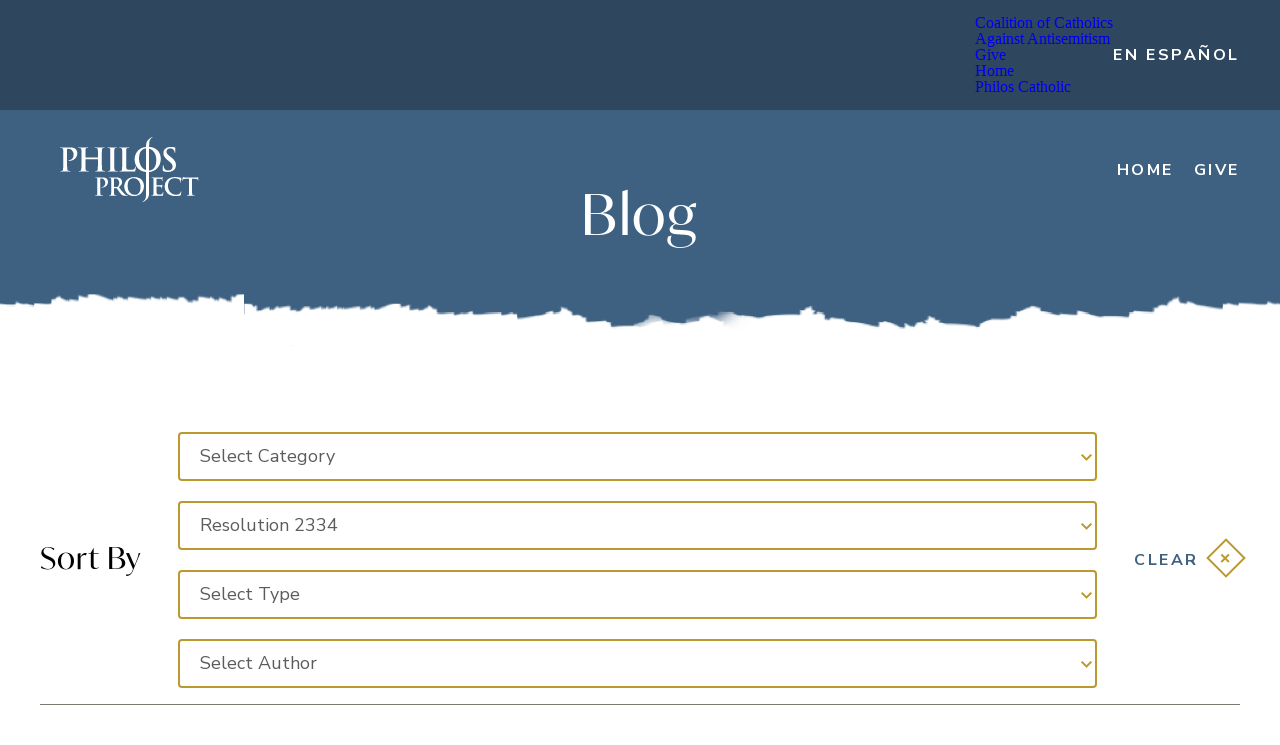

--- FILE ---
content_type: text/html; charset=UTF-8
request_url: https://philosproject.org/tag/resolution-2334/
body_size: 16986
content:
<!DOCTYPE html><html lang="en"><head><meta charset="utf-8"><meta name="viewport" content="width=device-width, initial-scale=1, maximum-scale=1"><meta name='robots' content='noindex, follow' /><meta property="og:locale" content="en_US" /><meta property="og:type" content="article" /><meta property="og:title" content="Resolution 2334 Archives" /><meta property="og:url" content="https://philosproject.org/tag/resolution-2334/" /><meta property="og:site_name" content="Philos Project" /><meta property="og:image" content="https://philosproject.org/wp-content/uploads/2021/09/logo.png" /><meta property="og:image:width" content="414" /><meta property="og:image:height" content="212" /><meta property="og:image:type" content="image/png" /><meta name="twitter:card" content="summary_large_image" /><meta name="twitter:site" content="@philosproject" /> <script type="application/ld+json" class="yoast-schema-graph">{"@context":"https://schema.org","@graph":[{"@type":"CollectionPage","@id":"https://philosproject.org/tag/resolution-2334/","url":"https://philosproject.org/tag/resolution-2334/","name":"Resolution 2334 Archives - Philos Project","isPartOf":{"@id":"https://philosproject.org/#website"},"primaryImageOfPage":{"@id":"https://philosproject.org/tag/resolution-2334/#primaryimage"},"image":{"@id":"https://philosproject.org/tag/resolution-2334/#primaryimage"},"thumbnailUrl":"","breadcrumb":{"@id":"https://philosproject.org/tag/resolution-2334/#breadcrumb"},"inLanguage":"en-US"},{"@type":"ImageObject","inLanguage":"en-US","@id":"https://philosproject.org/tag/resolution-2334/#primaryimage","url":"","contentUrl":""},{"@type":"BreadcrumbList","@id":"https://philosproject.org/tag/resolution-2334/#breadcrumb","itemListElement":[{"@type":"ListItem","position":1,"name":"Home","item":"https://philosproject.org/"},{"@type":"ListItem","position":2,"name":"Resolution 2334"}]},{"@type":"WebSite","@id":"https://philosproject.org/#website","url":"https://philosproject.org/","name":"Philos Project","description":"Developing Christian leaders who advocate for pluralism in the Middle East.","publisher":{"@id":"https://philosproject.org/#organization"},"potentialAction":[{"@type":"SearchAction","target":{"@type":"EntryPoint","urlTemplate":"https://philosproject.org/?s={search_term_string}"},"query-input":{"@type":"PropertyValueSpecification","valueRequired":true,"valueName":"search_term_string"}}],"inLanguage":"en-US"},{"@type":"Organization","@id":"https://philosproject.org/#organization","name":"Philos Project","url":"https://philosproject.org/","logo":{"@type":"ImageObject","inLanguage":"en-US","@id":"https://philosproject.org/#/schema/logo/image/","url":"https://philosproject.org/wp-content/uploads/2021/09/logo.png","contentUrl":"https://philosproject.org/wp-content/uploads/2021/09/logo.png","width":414,"height":212,"caption":"Philos Project"},"image":{"@id":"https://philosproject.org/#/schema/logo/image/"},"sameAs":["https://www.facebook.com/ThePhilosProject/","https://x.com/philosproject","https://www.instagram.com/thephilosproject/","https://youtube.com/c/philosproject","https://tiktok.com/@thephilosproject","https://www.linkedin.com/company/the-philos-project/"]}]}</script>  <script type="text/javascript" src="https://philosproject.org/wp-includes/js/jquery/jquery.min.js?ver=3.7.1" id="jquery-core-js"></script> <script type="text/javascript" id="wc-add-to-cart-js-extra">var wc_add_to_cart_params = {"ajax_url":"\/wp-admin\/admin-ajax.php","wc_ajax_url":"\/?wc-ajax=%%endpoint%%","i18n_view_cart":"View cart","cart_url":"https:\/\/philosproject.org\/?page_id=73308","is_cart":"","cart_redirect_after_add":"no"};</script> <script type="text/javascript" id="woocommerce-js-extra">var woocommerce_params = {"ajax_url":"\/wp-admin\/admin-ajax.php","wc_ajax_url":"\/?wc-ajax=%%endpoint%%"};</script> <script type="text/javascript" id="wpmenucart-ajax-assist-js-extra">var wpmenucart_ajax_assist = {"shop_plugin":"woocommerce","always_display":""};</script> <noscript><style>.woocommerce-product-gallery{ opacity: 1 !important; }</style></noscript><link rel="icon" href="https://philosproject.org/wp-content/uploads/2021/09/cropped-favicon-32x32.png" sizes="32x32" /><link rel="icon" href="https://philosproject.org/wp-content/uploads/2021/09/cropped-favicon-192x192.png" sizes="192x192" /><link rel="apple-touch-icon" href="https://philosproject.org/wp-content/uploads/2021/09/cropped-favicon-180x180.png" /><meta name="msapplication-TileImage" content="https://philosproject.org/wp-content/uploads/2021/09/cropped-favicon-270x270.png" /><link media="all" href="https://philosproject.org/wp-content/cache/autoptimize/css/autoptimize_35510475d9b0fbf46a69a77e1561d189.css" rel="stylesheet"><link media="only screen and (max-width: 768px)" href="https://philosproject.org/wp-content/cache/autoptimize/css/autoptimize_645e25746732f92ab8912b8a07744c57.css" rel="stylesheet"><title>Resolution 2334 Archives - Philos Project</title><link rel="stylesheet" href="https://use.typekit.net/rco8rbo.css"> <script src="//translate.google.com/translate_a/element.js?cb=googleTranslateElementInit2"></script> </head><body class="t-archive t-tag t-tag-resolution-2334 t-tag-346 wp-theme-useful-group theme-useful-group woocommerce-no-js"> <noscript><iframe src="https://www.googletagmanager.com/ns.html?id=GTM-WV7ZMWC8"
height="0" width="0" style="display:none;visibility:hidden"></iframe></noscript> <a
 class="u-skip-to-content a-button a-button--small"
 href="#content"
 > Skip to Content </a><header class="o-header"><div class="o-header__top"><div class="o-header__top-container u-container"><nav class="m-page-nav"><ul><li class="page_item page-item-73574"><a href="https://philosproject.org/ccaa/">Coalition of Catholics <br>Against Antisemitism</a></li><li class="page_item page-item-325"><a href="https://philosproject.org/give/">Give</a></li><li class="page_item page-item-10"><a href="https://philosproject.org/">Home</a></li><li class="page_item page-item-72934"><a href="https://philosproject.org/catholic/">Philos Catholic</a></li></ul></nav> <a 
 href="#" 
 class="o-header__link a-link js-gt-link glink nturl notranslate js-translate-english"
 onclick="doGTranslate('en|en');return false;" 
 title="English" 
 style="display: none"
 id="js-translate-english"
>In English</a> <a 
 href="#" 
 class="o-header__link a-link js-gt-link glink nturl notranslate js-translate-spanish"
 onclick="doGTranslate('en|es');return false;" 
 title="Spanish" 
 id="js-translate-spanish"  >EN ESPAñOL</a><div id="google_translate_element2"></div></div></div><div class="o-header__container u-container"><div class="o-header__logo-wrapper"> <a
 href="https://philosproject.org"
 class="o-header__logo"
 title="Return to Homepage"        > <noscript><img
 src="https://philosproject.org/wp-content/themes/useful-group/assets/images/brand/logo-white.svg"
 alt=""
 style="display: block"
 ></noscript><img class="lazyload"  src='data:image/svg+xml,%3Csvg%20xmlns=%22http://www.w3.org/2000/svg%22%20viewBox=%220%200%20210%20140%22%3E%3C/svg%3E' data-src="https://philosproject.org/wp-content/themes/useful-group/assets/images/brand/logo-white.svg"
 alt=""
 style="display: block"
 > <span class="u-sr-only">Philos Project</span> </a></div><div class="o-header__navigation"><nav class="o-header__nav m-page-nav"><ul class="m-page-nav__list"><li class="m-page-nav__item     menu-item-type-post_type_archive menu-item-object-testimonial"><a href="https://philosproject.org/" class="m-page-nav__link a-nav-link">Home</a></li><li class="m-page-nav__item     menu-item-type-post_type menu-item-object-page"><a href="https://philosproject.org/give/" class="m-page-nav__link a-nav-link">Give</a></li></ul></nav><div class="o-header__buttons"></div></div> <button
 class="o-header__hamburger a-hamburger"
 type="button"
 aria-label="Toggle"        aria-expanded="false"
> <span class="a-hamburger__line"></span> <span class="a-hamburger__line"></span> <span class="a-hamburger__line"></span> </button></div></header><main id="content" class="o-main" role="main"><header
 class="o-page-title o-page-title--centered"
 ><div class="o-page-title__container u-container-md"><div class="o-page-title__text"><h1 class="o-page-title__title u-h1">Blog</h1></div></div></header><section
 id="posts-feed"    class="o-large-posts-feed"
><div class="o-large-posts-feed__container u-container"><div class="o-large-posts-feed__filters"><h3 class="o-large-posts-feed__heading u-h3"> Sort By</h3><div class="o-large-posts-feed__filter m-filters"><form action="https://philosproject.org/?page_id=367" class="m-filters__form"><div class="m-filters__field m-field"><div class="m-field__select a-select a-select--unset"><div class="a-select__trigger"> <button
 id="field_1028646211"            class="a-select__input"
 role="combobox"
 aria-owns="field_1028646211_list"
 data-count="16"            data-placeholder="Select Category"                        type="button"
 > Select Category <span class="a-select__indicator"></span> </button></div><ul
 id="field_1028646211_list"
 class="a-select__list"
 role="listbox"
 ><li
 class="a-select__item"
 role="option"
 tabindex="-1"
 data-value="american-foreign-policy"
 aria-selected="false"
 >American Foreign Policy</li><li
 class="a-select__item"
 role="option"
 tabindex="-1"
 data-value="blog"
 aria-selected="false"
 >Blog</li><li
 class="a-select__item"
 role="option"
 tabindex="-1"
 data-value="christians-and-minority-rights"
 aria-selected="false"
 >Christians and Minority Rights</li><li
 class="a-select__item"
 role="option"
 tabindex="-1"
 data-value="coptic"
 aria-selected="false"
 >Coptic</li><li
 class="a-select__item"
 role="option"
 tabindex="-1"
 data-value="current-events"
 aria-selected="false"
 >Current Events</li><li
 class="a-select__item"
 role="option"
 tabindex="-1"
 data-value="fellows-in-the-media"
 aria-selected="false"
 >Fellows in the Media</li><li
 class="a-select__item"
 role="option"
 tabindex="-1"
 data-value="israel"
 aria-selected="false"
 >Israel</li><li
 class="a-select__item"
 role="option"
 tabindex="-1"
 data-value="jerusalem-notebook"
 aria-selected="false"
 >Jerusalem Notebook</li><li
 class="a-select__item"
 role="option"
 tabindex="-1"
 data-value="jewish-christian-relations"
 aria-selected="false"
 >Jewish-Christian Relations</li><li
 class="a-select__item"
 role="option"
 tabindex="-1"
 data-value="jews-and-the-jewish-state"
 aria-selected="false"
 >Jews and the Jewish State</li><li
 class="a-select__item"
 role="option"
 tabindex="-1"
 data-value="job-postings"
 aria-selected="false"
 >Job Postings</li><li
 class="a-select__item"
 role="option"
 tabindex="-1"
 data-value="muslims-and-muslim-majority-states"
 aria-selected="false"
 >Muslims and Muslim Majority States</li><li
 class="a-select__item"
 role="option"
 tabindex="-1"
 data-value="perspectives"
 aria-selected="false"
 >Perspectives</li><li
 class="a-select__item"
 role="option"
 tabindex="-1"
 data-value="philos-activity"
 aria-selected="false"
 >Philos Activity</li><li
 class="a-select__item"
 role="option"
 tabindex="-1"
 data-value="religious-freedom-and-dialogue"
 aria-selected="false"
 >Religious Freedom and Dialogue</li><li
 class="a-select__item"
 role="option"
 tabindex="-1"
 data-value="uncategorized"
 aria-selected="false"
 >Uncategorized</li></ul> <select
 class="a-select__native"
 name="category_name"    ><option value="">Select Category</option><option
 value="american-foreign-policy"                            >American Foreign Policy</option><option
 value="blog"                            >Blog</option><option
 value="christians-and-minority-rights"                            >Christians and Minority Rights</option><option
 value="coptic"                            >Coptic</option><option
 value="current-events"                            >Current Events</option><option
 value="fellows-in-the-media"                            >Fellows in the Media</option><option
 value="israel"                            >Israel</option><option
 value="jerusalem-notebook"                            >Jerusalem Notebook</option><option
 value="jewish-christian-relations"                            >Jewish-Christian Relations</option><option
 value="jews-and-the-jewish-state"                            >Jews and the Jewish State</option><option
 value="job-postings"                            >Job Postings</option><option
 value="muslims-and-muslim-majority-states"                            >Muslims and Muslim Majority States</option><option
 value="perspectives"                            >Perspectives</option><option
 value="philos-activity"                            >Philos Activity</option><option
 value="religious-freedom-and-dialogue"                            >Religious Freedom and Dialogue</option><option
 value="uncategorized"                            >Uncategorized</option> </select></div></div><div class="m-filters__field m-field"><div class="m-field__select a-select"><div class="a-select__trigger"> <button
 id="field_662547598"            class="a-select__input"
 role="combobox"
 aria-owns="field_662547598_list"
 aria-label=", Resolution 2334 Selected, 1 of 502"                        data-count="502"            data-placeholder="Select Tag"                        type="button"
 > Resolution 2334 <span class="a-select__indicator"></span> </button></div><ul
 id="field_662547598_list"
 class="a-select__list"
 role="listbox"
 ><li
 class="a-select__item"
 role="option"
 tabindex="-1"
 data-value="1967-war"
 aria-selected="false"
 >1967 War</li><li
 class="a-select__item"
 role="option"
 tabindex="-1"
 data-value="abdel-fattah-al-sisi"
 aria-selected="false"
 >Abdel Fattah al-Sisi</li><li
 class="a-select__item"
 role="option"
 tabindex="-1"
 data-value="abraham-accords"
 aria-selected="false"
 >Abraham Accords</li><li
 class="a-select__item"
 role="option"
 tabindex="-1"
 data-value="abrahamic-faiths"
 aria-selected="false"
 >Abrahamic faiths</li><li
 class="a-select__item"
 role="option"
 tabindex="-1"
 data-value="adolf-hitler"
 aria-selected="false"
 >Adolf Hitler</li><li
 class="a-select__item"
 role="option"
 tabindex="-1"
 data-value="afghanistan"
 aria-selected="false"
 >Afghanistan</li><li
 class="a-select__item"
 role="option"
 tabindex="-1"
 data-value="afghanistan-and-us-foreign-policy"
 aria-selected="false"
 >Afghanistan and US Foreign Policy</li><li
 class="a-select__item"
 role="option"
 tabindex="-1"
 data-value="al-jazeera"
 aria-selected="false"
 >Al Jazeera</li><li
 class="a-select__item"
 role="option"
 tabindex="-1"
 data-value="al-qaeda"
 aria-selected="false"
 >Al-Qaeda</li><li
 class="a-select__item"
 role="option"
 tabindex="-1"
 data-value="albania"
 aria-selected="false"
 >Albania</li><li
 class="a-select__item"
 role="option"
 tabindex="-1"
 data-value="aleppo"
 aria-selected="false"
 >Aleppo</li><li
 class="a-select__item"
 role="option"
 tabindex="-1"
 data-value="american-universities"
 aria-selected="false"
 >American Universities</li><li
 class="a-select__item"
 role="option"
 tabindex="-1"
 data-value="angela-merkel"
 aria-selected="false"
 >Angela Merkel</li><li
 class="a-select__item"
 role="option"
 tabindex="-1"
 data-value="anglican"
 aria-selected="false"
 >Anglican</li><li
 class="a-select__item"
 role="option"
 tabindex="-1"
 data-value="anne-frank"
 aria-selected="false"
 >Anne Frank</li><li
 class="a-select__item"
 role="option"
 tabindex="-1"
 data-value="anti-semitism"
 aria-selected="false"
 >Antisemitism</li><li
 class="a-select__item"
 role="option"
 tabindex="-1"
 data-value="apartheid"
 aria-selected="false"
 >Apartheid</li><li
 class="a-select__item"
 role="option"
 tabindex="-1"
 data-value="apartheid-state"
 aria-selected="false"
 >Apartheid State</li><li
 class="a-select__item"
 role="option"
 tabindex="-1"
 data-value="arab"
 aria-selected="false"
 >Arab</li><li
 class="a-select__item"
 role="option"
 tabindex="-1"
 data-value="arab-jewish-cultural-center"
 aria-selected="false"
 >Arab Jewish Cultural Center</li><li
 class="a-select__item"
 role="option"
 tabindex="-1"
 data-value="arab-spring"
 aria-selected="false"
 >Arab Spring</li><li
 class="a-select__item"
 role="option"
 tabindex="-1"
 data-value="arabic"
 aria-selected="false"
 >Arabic</li><li
 class="a-select__item"
 role="option"
 tabindex="-1"
 data-value="arabists"
 aria-selected="false"
 >Arabists</li><li
 class="a-select__item"
 role="option"
 tabindex="-1"
 data-value="arabs"
 aria-selected="false"
 >Arabs</li><li
 class="a-select__item"
 role="option"
 tabindex="-1"
 data-value="aramean-christians"
 aria-selected="false"
 >Aramean Christians</li><li
 class="a-select__item"
 role="option"
 tabindex="-1"
 data-value="ariel-sharon"
 aria-selected="false"
 >Ariel Sharon</li><li
 class="a-select__item"
 role="option"
 tabindex="-1"
 data-value="armenia"
 aria-selected="false"
 >Armenia</li><li
 class="a-select__item"
 role="option"
 tabindex="-1"
 data-value="armenian-genocide"
 aria-selected="false"
 >Armenian Genocide</li><li
 class="a-select__item"
 role="option"
 tabindex="-1"
 data-value="armenians"
 aria-selected="false"
 >Armenians</li><li
 class="a-select__item"
 role="option"
 tabindex="-1"
 data-value="arson"
 aria-selected="false"
 >Arson</li><li
 class="a-select__item"
 role="option"
 tabindex="-1"
 data-value="artsakh"
 aria-selected="false"
 >Artsakh</li><li
 class="a-select__item"
 role="option"
 tabindex="-1"
 data-value="as-suwayda"
 aria-selected="false"
 >As-Suwayda</li><li
 class="a-select__item"
 role="option"
 tabindex="-1"
 data-value="ashur-eskrya"
 aria-selected="false"
 >Ashur Eskrya</li><li
 class="a-select__item"
 role="option"
 tabindex="-1"
 data-value="asia-bibi"
 aria-selected="false"
 >Asia Bibi</li><li
 class="a-select__item"
 role="option"
 tabindex="-1"
 data-value="assyria"
 aria-selected="false"
 >Assyria</li><li
 class="a-select__item"
 role="option"
 tabindex="-1"
 data-value="assyrian"
 aria-selected="false"
 >Assyrian</li><li
 class="a-select__item"
 role="option"
 tabindex="-1"
 data-value="assyrian-christians"
 aria-selected="false"
 >Assyrian Christians</li><li
 class="a-select__item"
 role="option"
 tabindex="-1"
 data-value="assyrians"
 aria-selected="false"
 >Assyrians</li><li
 class="a-select__item"
 role="option"
 tabindex="-1"
 data-value="auschwitz"
 aria-selected="false"
 >Auschwitz</li><li
 class="a-select__item"
 role="option"
 tabindex="-1"
 data-value="ayatollah-khomeini"
 aria-selected="false"
 >Ayatollah Khomeini</li><li
 class="a-select__item"
 role="option"
 tabindex="-1"
 data-value="azerbaijan"
 aria-selected="false"
 >Azerbaijan</li><li
 class="a-select__item"
 role="option"
 tabindex="-1"
 data-value="baghdad"
 aria-selected="false"
 >Baghdad</li><li
 class="a-select__item"
 role="option"
 tabindex="-1"
 data-value="bahrain"
 aria-selected="false"
 >Bahrain</li><li
 class="a-select__item"
 role="option"
 tabindex="-1"
 data-value="balfour-declaration"
 aria-selected="false"
 >Balfour Declaration</li><li
 class="a-select__item"
 role="option"
 tabindex="-1"
 data-value="bangladesh"
 aria-selected="false"
 >Bangladesh</li><li
 class="a-select__item"
 role="option"
 tabindex="-1"
 data-value="bar-mitzvah"
 aria-selected="false"
 >Bar mitzvah</li><li
 class="a-select__item"
 role="option"
 tabindex="-1"
 data-value="barack-obama"
 aria-selected="false"
 >Barack Obama</li><li
 class="a-select__item"
 role="option"
 tabindex="-1"
 data-value="bashar-al-assad"
 aria-selected="false"
 >Bashar al-Assad</li><li
 class="a-select__item"
 role="option"
 tabindex="-1"
 data-value="benjamin-netanyahu"
 aria-selected="false"
 >Benjamin Netanyahu</li><li
 class="a-select__item"
 role="option"
 tabindex="-1"
 data-value="berlin-wall"
 aria-selected="false"
 >Berlin Wall</li><li
 class="a-select__item"
 role="option"
 tabindex="-1"
 data-value="bet-sahur"
 aria-selected="false"
 >Bet Sahur</li><li
 class="a-select__item"
 role="option"
 tabindex="-1"
 data-value="bethlehem"
 aria-selected="false"
 >Bethlehem</li><li
 class="a-select__item"
 role="option"
 tabindex="-1"
 data-value="biden"
 aria-selected="false"
 >Biden</li><li
 class="a-select__item"
 role="option"
 tabindex="-1"
 data-value="bill-clinton"
 aria-selected="false"
 >Bill Clinton</li><li
 class="a-select__item"
 role="option"
 tabindex="-1"
 data-value="book-review"
 aria-selected="false"
 >Book Review</li><li
 class="a-select__item"
 role="option"
 tabindex="-1"
 data-value="boycott-divestment-and-sanctions"
 aria-selected="false"
 >Boycott Divestment and Sanctions</li><li
 class="a-select__item"
 role="option"
 tabindex="-1"
 data-value="brussels"
 aria-selected="false"
 >Brussels</li><li
 class="a-select__item"
 role="option"
 tabindex="-1"
 data-value="cairo"
 aria-selected="false"
 >Cairo</li><li
 class="a-select__item"
 role="option"
 tabindex="-1"
 data-value="california"
 aria-selected="false"
 >California</li><li
 class="a-select__item"
 role="option"
 tabindex="-1"
 data-value="caliph-ibrahim"
 aria-selected="false"
 >Caliph Ibrahim</li><li
 class="a-select__item"
 role="option"
 tabindex="-1"
 data-value="caliphate"
 aria-selected="false"
 >Caliphate</li><li
 class="a-select__item"
 role="option"
 tabindex="-1"
 data-value="catholic"
 aria-selected="false"
 >Catholic</li><li
 class="a-select__item"
 role="option"
 tabindex="-1"
 data-value="caucasus"
 aria-selected="false"
 >Caucasus</li><li
 class="a-select__item"
 role="option"
 tabindex="-1"
 data-value="chaldean-christians"
 aria-selected="false"
 >Chaldean Christians</li><li
 class="a-select__item"
 role="option"
 tabindex="-1"
 data-value="charles-malik"
 aria-selected="false"
 >Charles Malik</li><li
 class="a-select__item"
 role="option"
 tabindex="-1"
 data-value="charles-malik-institute"
 aria-selected="false"
 >Charles Malik Institute</li><li
 class="a-select__item"
 role="option"
 tabindex="-1"
 data-value="charmaine-hedding"
 aria-selected="false"
 >Charmaine Hedding</li><li
 class="a-select__item"
 role="option"
 tabindex="-1"
 data-value="china"
 aria-selected="false"
 >China</li><li
 class="a-select__item"
 role="option"
 tabindex="-1"
 data-value="christian"
 aria-selected="false"
 >Christian</li><li
 class="a-select__item"
 role="option"
 tabindex="-1"
 data-value="christian-persecution"
 aria-selected="false"
 >Christian Persecution</li><li
 class="a-select__item"
 role="option"
 tabindex="-1"
 data-value="christianity"
 aria-selected="false"
 >Christianity</li><li
 class="a-select__item"
 role="option"
 tabindex="-1"
 data-value="christians"
 aria-selected="false"
 >Christians</li><li
 class="a-select__item"
 role="option"
 tabindex="-1"
 data-value="christians-for-israel"
 aria-selected="false"
 >Christians for Israel</li><li
 class="a-select__item"
 role="option"
 tabindex="-1"
 data-value="christians-in-israel"
 aria-selected="false"
 >Christians in Israel</li><li
 class="a-select__item"
 role="option"
 tabindex="-1"
 data-value="christine-darg"
 aria-selected="false"
 >Christine Darg</li><li
 class="a-select__item"
 role="option"
 tabindex="-1"
 data-value="christmas"
 aria-selected="false"
 >Christmas</li><li
 class="a-select__item"
 role="option"
 tabindex="-1"
 data-value="church-of-the-holy-sepulcher"
 aria-selected="false"
 >Church of the Holy Sepulcher</li><li
 class="a-select__item"
 role="option"
 tabindex="-1"
 data-value="church-of-the-nativity"
 aria-selected="false"
 >Church of the Nativity</li><li
 class="a-select__item"
 role="option"
 tabindex="-1"
 data-value="college-campuses"
 aria-selected="false"
 >College Campuses</li><li
 class="a-select__item"
 role="option"
 tabindex="-1"
 data-value="congress"
 aria-selected="false"
 >Congress</li><li
 class="a-select__item"
 role="option"
 tabindex="-1"
 data-value="copt"
 aria-selected="false"
 >Copt</li><li
 class="a-select__item"
 role="option"
 tabindex="-1"
 data-value="coptic-christians"
 aria-selected="false"
 >Coptic Christians</li><li
 class="a-select__item"
 role="option"
 tabindex="-1"
 data-value="coptic-church"
 aria-selected="false"
 >Coptic Church</li><li
 class="a-select__item"
 role="option"
 tabindex="-1"
 data-value="copts"
 aria-selected="false"
 >Copts</li><li
 class="a-select__item"
 role="option"
 tabindex="-1"
 data-value="covid"
 aria-selected="false"
 >COVID</li><li
 class="a-select__item"
 role="option"
 tabindex="-1"
 data-value="cradle-of-christianity"
 aria-selected="false"
 >Cradle of Christianity</li><li
 class="a-select__item"
 role="option"
 tabindex="-1"
 data-value="crusaders"
 aria-selected="false"
 >Crusaders</li><li
 class="a-select__item"
 role="option"
 tabindex="-1"
 data-value="cyprus"
 aria-selected="false"
 >Cyprus</li><li
 class="a-select__item"
 role="option"
 tabindex="-1"
 data-value="damascus"
 aria-selected="false"
 >Damascus</li><li
 class="a-select__item"
 role="option"
 tabindex="-1"
 data-value="danny-danon"
 aria-selected="false"
 >Danny Danon</li><li
 class="a-select__item"
 role="option"
 tabindex="-1"
 data-value="daraa"
 aria-selected="false"
 >Daraa</li><li
 class="a-select__item"
 role="option"
 tabindex="-1"
 data-value="death"
 aria-selected="false"
 >Death</li><li
 class="a-select__item"
 role="option"
 tabindex="-1"
 data-value="death-camp"
 aria-selected="false"
 >death camp</li><li
 class="a-select__item"
 role="option"
 tabindex="-1"
 data-value="dexter-van-zile"
 aria-selected="false"
 >Dexter Van Zile</li><li
 class="a-select__item"
 role="option"
 tabindex="-1"
 data-value="dhimmi"
 aria-selected="false"
 >dhimmi</li><li
 class="a-select__item"
 role="option"
 tabindex="-1"
 data-value="diplomacy"
 aria-selected="false"
 >Diplomacy</li><li
 class="a-select__item"
 role="option"
 tabindex="-1"
 data-value="displaced-people"
 aria-selected="false"
 >Displaced People</li><li
 class="a-select__item"
 role="option"
 tabindex="-1"
 data-value="dome-of-the-rock"
 aria-selected="false"
 >Dome of the Rock</li><li
 class="a-select__item"
 role="option"
 tabindex="-1"
 data-value="donald-trump"
 aria-selected="false"
 >Donald Trump</li><li
 class="a-select__item"
 role="option"
 tabindex="-1"
 data-value="dore-gold"
 aria-selected="false"
 >Dore Gold</li><li
 class="a-select__item"
 role="option"
 tabindex="-1"
 data-value="druze"
 aria-selected="false"
 >Druze</li><li
 class="a-select__item"
 role="option"
 tabindex="-1"
 data-value="east-jerusalem"
 aria-selected="false"
 >East Jerusalem</li><li
 class="a-select__item"
 role="option"
 tabindex="-1"
 data-value="easter"
 aria-selected="false"
 >Easter</li><li
 class="a-select__item"
 role="option"
 tabindex="-1"
 data-value="egypt"
 aria-selected="false"
 >Egypt</li><li
 class="a-select__item"
 role="option"
 tabindex="-1"
 data-value="egypt-israeli-relationship"
 aria-selected="false"
 >Egypt-Israeli relationship</li><li
 class="a-select__item"
 role="option"
 tabindex="-1"
 data-value="egyptians"
 aria-selected="false"
 >Egyptians</li><li
 class="a-select__item"
 role="option"
 tabindex="-1"
 data-value="eitam-henkin"
 aria-selected="false"
 >Eitam Henkin</li><li
 class="a-select__item"
 role="option"
 tabindex="-1"
 data-value="el-was-street"
 aria-selected="false"
 >El Was Street</li><li
 class="a-select__item"
 role="option"
 tabindex="-1"
 data-value="el-karm"
 aria-selected="false"
 >El-Karm</li><li
 class="a-select__item"
 role="option"
 tabindex="-1"
 data-value="election"
 aria-selected="false"
 >Election</li><li
 class="a-select__item"
 role="option"
 tabindex="-1"
 data-value="elias-karram"
 aria-selected="false"
 >Elias Karram</li><li
 class="a-select__item"
 role="option"
 tabindex="-1"
 data-value="elie-wiesel"
 aria-selected="false"
 >Elie Wiesel</li><li
 class="a-select__item"
 role="option"
 tabindex="-1"
 data-value="entebbe"
 aria-selected="false"
 >Entebbe</li><li
 class="a-select__item"
 role="option"
 tabindex="-1"
 data-value="entebbe-operation"
 aria-selected="false"
 >Entebbe Operation</li><li
 class="a-select__item"
 role="option"
 tabindex="-1"
 data-value="erbil"
 aria-selected="false"
 >Erbil</li><li
 class="a-select__item"
 role="option"
 tabindex="-1"
 data-value="erdogan"
 aria-selected="false"
 >Erdogan</li><li
 class="a-select__item"
 role="option"
 tabindex="-1"
 data-value="esther"
 aria-selected="false"
 >Esther</li><li
 class="a-select__item"
 role="option"
 tabindex="-1"
 data-value="europe"
 aria-selected="false"
 >Europe</li><li
 class="a-select__item"
 role="option"
 tabindex="-1"
 data-value="european-union"
 aria-selected="false"
 >European Union</li><li
 class="a-select__item"
 role="option"
 tabindex="-1"
 data-value="execution"
 aria-selected="false"
 >Execution</li><li
 class="a-select__item"
 role="option"
 tabindex="-1"
 data-value="exodus"
 aria-selected="false"
 >Exodus</li><li
 class="a-select__item"
 role="option"
 tabindex="-1"
 data-value="expats"
 aria-selected="false"
 >Expats</li><li
 class="a-select__item"
 role="option"
 tabindex="-1"
 data-value="faith-mcdonnell"
 aria-selected="false"
 >Faith McDonnell</li><li
 class="a-select__item"
 role="option"
 tabindex="-1"
 data-value="feminism"
 aria-selected="false"
 >Feminism</li><li
 class="a-select__item"
 role="option"
 tabindex="-1"
 data-value="final-solution"
 aria-selected="false"
 >Final Solution</li><li
 class="a-select__item"
 role="option"
 tabindex="-1"
 data-value="foreign-policy"
 aria-selected="false"
 >Foreign policy</li><li
 class="a-select__item"
 role="option"
 tabindex="-1"
 data-value="fourth-of-july"
 aria-selected="false"
 >Fourth of July</li><li
 class="a-select__item"
 role="option"
 tabindex="-1"
 data-value="fox-news"
 aria-selected="false"
 >Fox News</li><li
 class="a-select__item"
 role="option"
 tabindex="-1"
 data-value="france"
 aria-selected="false"
 >France</li><li
 class="a-select__item"
 role="option"
 tabindex="-1"
 data-value="francois-hollande"
 aria-selected="false"
 >Francois Hollande</li><li
 class="a-select__item"
 role="option"
 tabindex="-1"
 data-value="frank-wolf"
 aria-selected="false"
 >frank wolf</li><li
 class="a-select__item"
 role="option"
 tabindex="-1"
 data-value="freedom-house"
 aria-selected="false"
 >Freedom House</li><li
 class="a-select__item"
 role="option"
 tabindex="-1"
 data-value="freedom-of-religion"
 aria-selected="false"
 >freedom of religion</li><li
 class="a-select__item"
 role="option"
 tabindex="-1"
 data-value="from-africa-to-zion"
 aria-selected="false"
 >From Africa to Zion</li><li
 class="a-select__item"
 role="option"
 tabindex="-1"
 data-value="gabriel-naddaf"
 aria-selected="false"
 >Gabriel Naddaf</li><li
 class="a-select__item"
 role="option"
 tabindex="-1"
 data-value="gamal-abdel-nasser"
 aria-selected="false"
 >Gamal Abdel Nasser</li><li
 class="a-select__item"
 role="option"
 tabindex="-1"
 data-value="gaza"
 aria-selected="false"
 >Gaza</li><li
 class="a-select__item"
 role="option"
 tabindex="-1"
 data-value="gaza-strip"
 aria-selected="false"
 >Gaza Strip</li><li
 class="a-select__item"
 role="option"
 tabindex="-1"
 data-value="genocide"
 aria-selected="false"
 >Genocide</li><li
 class="a-select__item"
 role="option"
 tabindex="-1"
 data-value="george-deek"
 aria-selected="false"
 >George Deek</li><li
 class="a-select__item"
 role="option"
 tabindex="-1"
 data-value="george-weidenfeld"
 aria-selected="false"
 >George Weidenfeld</li><li
 class="a-select__item"
 role="option"
 tabindex="-1"
 data-value="gerald-ford"
 aria-selected="false"
 >Gerald Ford</li><li
 class="a-select__item"
 role="option"
 tabindex="-1"
 data-value="germany"
 aria-selected="false"
 >Germany</li><li
 class="a-select__item"
 role="option"
 tabindex="-1"
 data-value="gilad-erdan"
 aria-selected="false"
 >Gilad Erdan</li><li
 class="a-select__item"
 role="option"
 tabindex="-1"
 data-value="golan-heights"
 aria-selected="false"
 >Golan Heights</li><li
 class="a-select__item"
 role="option"
 tabindex="-1"
 data-value="golgotha"
 aria-selected="false"
 >Golgotha</li><li
 class="a-select__item"
 role="option"
 tabindex="-1"
 data-value="greece"
 aria-selected="false"
 >Greece</li><li
 class="a-select__item"
 role="option"
 tabindex="-1"
 data-value="greek"
 aria-selected="false"
 >Greek</li><li
 class="a-select__item"
 role="option"
 tabindex="-1"
 data-value="greek-orthodox-church"
 aria-selected="false"
 >Greek Orthodox Church</li><li
 class="a-select__item"
 role="option"
 tabindex="-1"
 data-value="haggadah"
 aria-selected="false"
 >Haggadah</li><li
 class="a-select__item"
 role="option"
 tabindex="-1"
 data-value="haisam-hassanein"
 aria-selected="false"
 >Haisam Hassanein</li><li
 class="a-select__item"
 role="option"
 tabindex="-1"
 data-value="hamas"
 aria-selected="false"
 >Hamas</li><li
 class="a-select__item"
 role="option"
 tabindex="-1"
 data-value="hanukkah"
 aria-selected="false"
 >Hanukkah</li><li
 class="a-select__item"
 role="option"
 tabindex="-1"
 data-value="hate-crime"
 aria-selected="false"
 >Hate Crime</li><li
 class="a-select__item"
 role="option"
 tabindex="-1"
 data-value="hebraic-tradition"
 aria-selected="false"
 >Hebraic Tradition</li><li
 class="a-select__item"
 role="option"
 tabindex="-1"
 data-value="hebrew"
 aria-selected="false"
 >Hebrew</li><li
 class="a-select__item"
 role="option"
 tabindex="-1"
 data-value="hezbollah"
 aria-selected="false"
 >Hezbollah</li><li
 class="a-select__item"
 role="option"
 tabindex="-1"
 data-value="hijacking"
 aria-selected="false"
 >Hijacking</li><li
 class="a-select__item"
 role="option"
 tabindex="-1"
 data-value="hindu"
 aria-selected="false"
 >Hindu</li><li
 class="a-select__item"
 role="option"
 tabindex="-1"
 data-value="hitler"
 aria-selected="false"
 >Hitler</li><li
 class="a-select__item"
 role="option"
 tabindex="-1"
 data-value="holiday"
 aria-selected="false"
 >Holiday</li><li
 class="a-select__item"
 role="option"
 tabindex="-1"
 data-value="holidays"
 aria-selected="false"
 >Holidays</li><li
 class="a-select__item"
 role="option"
 tabindex="-1"
 data-value="holocaust"
 aria-selected="false"
 >Holocaust</li><li
 class="a-select__item"
 role="option"
 tabindex="-1"
 data-value="holocaust-memorial-day"
 aria-selected="false"
 >Holocaust Memorial Day</li><li
 class="a-select__item"
 role="option"
 tabindex="-1"
 data-value="holy-city"
 aria-selected="false"
 >Holy City</li><li
 class="a-select__item"
 role="option"
 tabindex="-1"
 data-value="holy-day"
 aria-selected="false"
 >Holy Day</li><li
 class="a-select__item"
 role="option"
 tabindex="-1"
 data-value="holy-land"
 aria-selected="false"
 >Holy Land</li><li
 class="a-select__item"
 role="option"
 tabindex="-1"
 data-value="holy-week"
 aria-selected="false"
 >Holy Week</li><li
 class="a-select__item"
 role="option"
 tabindex="-1"
 data-value="hope-in-the-holy-land"
 aria-selected="false"
 >Hope in the Holy Land</li><li
 class="a-select__item"
 role="option"
 tabindex="-1"
 data-value="houthis"
 aria-selected="false"
 >Houthis</li><li
 class="a-select__item"
 role="option"
 tabindex="-1"
 data-value="hudson-institute"
 aria-selected="false"
 >Hudson Institute</li><li
 class="a-select__item"
 role="option"
 tabindex="-1"
 data-value="iddo-netanyahu"
 aria-selected="false"
 >Iddo Netanyahu</li><li
 class="a-select__item"
 role="option"
 tabindex="-1"
 data-value="idf"
 aria-selected="false"
 >IDF</li><li
 class="a-select__item"
 role="option"
 tabindex="-1"
 data-value="immigrants"
 aria-selected="false"
 >immigrants</li><li
 class="a-select__item"
 role="option"
 tabindex="-1"
 data-value="immigration"
 aria-selected="false"
 >Immigration</li><li
 class="a-select__item"
 role="option"
 tabindex="-1"
 data-value="independence-day"
 aria-selected="false"
 >Independence Day</li><li
 class="a-select__item"
 role="option"
 tabindex="-1"
 data-value="india"
 aria-selected="false"
 >India</li><li
 class="a-select__item"
 role="option"
 tabindex="-1"
 data-value="international-law"
 aria-selected="false"
 >International Law</li><li
 class="a-select__item"
 role="option"
 tabindex="-1"
 data-value="international-relations-2"
 aria-selected="false"
 >International Relations</li><li
 class="a-select__item"
 role="option"
 tabindex="-1"
 data-value="interview"
 aria-selected="false"
 >Interview</li><li
 class="a-select__item"
 role="option"
 tabindex="-1"
 data-value="invisible-hand"
 aria-selected="false"
 >Invisible Hand</li><li
 class="a-select__item"
 role="option"
 tabindex="-1"
 data-value="iran"
 aria-selected="false"
 >Iran</li><li
 class="a-select__item"
 role="option"
 tabindex="-1"
 data-value="iran-protests"
 aria-selected="false"
 >Iran protests</li><li
 class="a-select__item"
 role="option"
 tabindex="-1"
 data-value="iran-revolution"
 aria-selected="false"
 >Iran revolution</li><li
 class="a-select__item"
 role="option"
 tabindex="-1"
 data-value="iranian-christians"
 aria-selected="false"
 >Iranian Christians</li><li
 class="a-select__item"
 role="option"
 tabindex="-1"
 data-value="iranian-proxies"
 aria-selected="false"
 >Iranian proxies</li><li
 class="a-select__item"
 role="option"
 tabindex="-1"
 data-value="iranian-regime"
 aria-selected="false"
 >Iranian Regime</li><li
 class="a-select__item"
 role="option"
 tabindex="-1"
 data-value="iraq"
 aria-selected="false"
 >Iraq</li><li
 class="a-select__item"
 role="option"
 tabindex="-1"
 data-value="iraq-war"
 aria-selected="false"
 >Iraq War</li><li
 class="a-select__item"
 role="option"
 tabindex="-1"
 data-value="irgc"
 aria-selected="false"
 >IRGC</li><li
 class="a-select__item"
 role="option"
 tabindex="-1"
 data-value="isael"
 aria-selected="false"
 >Isael</li><li
 class="a-select__item"
 role="option"
 tabindex="-1"
 data-value="isis"
 aria-selected="false"
 >ISIS</li><li
 class="a-select__item"
 role="option"
 tabindex="-1"
 data-value="islam"
 aria-selected="false"
 >Islam</li><li
 class="a-select__item"
 role="option"
 tabindex="-1"
 data-value="islamic-regime"
 aria-selected="false"
 >Islamic Regime</li><li
 class="a-select__item"
 role="option"
 tabindex="-1"
 data-value="islamic-republic"
 aria-selected="false"
 >islamic republic</li><li
 class="a-select__item"
 role="option"
 tabindex="-1"
 data-value="islamic-sharia"
 aria-selected="false"
 >Islamic Sharia</li><li
 class="a-select__item"
 role="option"
 tabindex="-1"
 data-value="islamic-state"
 aria-selected="false"
 >Islamic State</li><li
 class="a-select__item"
 role="option"
 tabindex="-1"
 data-value="islamism"
 aria-selected="false"
 >Islamism</li><li
 class="a-select__item"
 role="option"
 tabindex="-1"
 data-value="israel"
 aria-selected="false"
 >Israel</li><li
 class="a-select__item"
 role="option"
 tabindex="-1"
 data-value="israel-defense-forces"
 aria-selected="false"
 >Israel Defense Forces</li><li
 class="a-select__item"
 role="option"
 tabindex="-1"
 data-value="israel-elections"
 aria-selected="false"
 >Israel Elections</li><li
 class="a-select__item"
 role="option"
 tabindex="-1"
 data-value="israel-hamas-war"
 aria-selected="false"
 >Israel-Hamas War</li><li
 class="a-select__item"
 role="option"
 tabindex="-1"
 data-value="israeli"
 aria-selected="false"
 >Israeli</li><li
 class="a-select__item"
 role="option"
 tabindex="-1"
 data-value="israeli-air-force"
 aria-selected="false"
 >Israeli Air Force</li><li
 class="a-select__item"
 role="option"
 tabindex="-1"
 data-value="israeli-elections"
 aria-selected="false"
 >Israeli Elections</li><li
 class="a-select__item"
 role="option"
 tabindex="-1"
 data-value="israeli-occupation"
 aria-selected="false"
 >Israeli Occupation</li><li
 class="a-select__item"
 role="option"
 tabindex="-1"
 data-value="israeli-arab-conflict"
 aria-selected="false"
 >Israeli-Arab Conflict</li><li
 class="a-select__item"
 role="option"
 tabindex="-1"
 data-value="israeli-palestinian-conflict"
 aria-selected="false"
 >Israeli-Palestinian conflict</li><li
 class="a-select__item"
 role="option"
 tabindex="-1"
 data-value="israeli-palestinian-relations"
 aria-selected="false"
 >Israeli-Palestinian relations</li><li
 class="a-select__item"
 role="option"
 tabindex="-1"
 data-value="israelis"
 aria-selected="false"
 >Israelis</li><li
 class="a-select__item"
 role="option"
 tabindex="-1"
 data-value="israelites"
 aria-selected="false"
 >Israelites</li><li
 class="a-select__item"
 role="option"
 tabindex="-1"
 data-value="istanbul"
 aria-selected="false"
 >Istanbul</li><li
 class="a-select__item"
 role="option"
 tabindex="-1"
 data-value="jenin"
 aria-selected="false"
 >Jenin</li><li
 class="a-select__item"
 role="option"
 tabindex="-1"
 data-value="jerusalem"
 aria-selected="false"
 >Jerusalem</li><li
 class="a-select__item"
 role="option"
 tabindex="-1"
 data-value="jerusalem-notebook"
 aria-selected="false"
 >Jerusalem Notebook</li><li
 class="a-select__item"
 role="option"
 tabindex="-1"
 data-value="jessie-owen-payne"
 aria-selected="false"
 >jessie owen payne</li><li
 class="a-select__item"
 role="option"
 tabindex="-1"
 data-value="jesus"
 aria-selected="false"
 >Jesus</li><li
 class="a-select__item"
 role="option"
 tabindex="-1"
 data-value="jew"
 aria-selected="false"
 >Jew</li><li
 class="a-select__item"
 role="option"
 tabindex="-1"
 data-value="jewish"
 aria-selected="false"
 >Jewish</li><li
 class="a-select__item"
 role="option"
 tabindex="-1"
 data-value="jewish-customs"
 aria-selected="false"
 >Jewish Customs</li><li
 class="a-select__item"
 role="option"
 tabindex="-1"
 data-value="jewish-holidays"
 aria-selected="false"
 >Jewish holidays</li><li
 class="a-select__item"
 role="option"
 tabindex="-1"
 data-value="jewish-holy-days"
 aria-selected="false"
 >Jewish Holy Days</li><li
 class="a-select__item"
 role="option"
 tabindex="-1"
 data-value="jewish-orthodox"
 aria-selected="false"
 >Jewish Orthodox</li><li
 class="a-select__item"
 role="option"
 tabindex="-1"
 data-value="jewish-people"
 aria-selected="false"
 >Jewish People</li><li
 class="a-select__item"
 role="option"
 tabindex="-1"
 data-value="jewish-state"
 aria-selected="false"
 >Jewish State</li><li
 class="a-select__item"
 role="option"
 tabindex="-1"
 data-value="jewish-christian-relations"
 aria-selected="false"
 >Jewish-Christian Relations</li><li
 class="a-select__item"
 role="option"
 tabindex="-1"
 data-value="jews"
 aria-selected="false"
 >Jews</li><li
 class="a-select__item"
 role="option"
 tabindex="-1"
 data-value="jihad"
 aria-selected="false"
 >jihad</li><li
 class="a-select__item"
 role="option"
 tabindex="-1"
 data-value="jimmy-carter"
 aria-selected="false"
 >jimmy carter</li><li
 class="a-select__item"
 role="option"
 tabindex="-1"
 data-value="jizya"
 aria-selected="false"
 >Jizya</li><li
 class="a-select__item"
 role="option"
 tabindex="-1"
 data-value="john-kerry"
 aria-selected="false"
 >John Kerry</li><li
 class="a-select__item"
 role="option"
 tabindex="-1"
 data-value="jonathan-netanyahu"
 aria-selected="false"
 >Jonathan Netanyahu</li><li
 class="a-select__item"
 role="option"
 tabindex="-1"
 data-value="jordan"
 aria-selected="false"
 >jordan</li><li
 class="a-select__item"
 role="option"
 tabindex="-1"
 data-value="journalism"
 aria-selected="false"
 >journalism</li><li
 class="a-select__item"
 role="option"
 tabindex="-1"
 data-value="judaism"
 aria-selected="false"
 >judaism</li><li
 class="a-select__item"
 role="option"
 tabindex="-1"
 data-value="juliana-taimoorazy"
 aria-selected="false"
 >Juliana Taimoorazy</li><li
 class="a-select__item"
 role="option"
 tabindex="-1"
 data-value="july-4"
 aria-selected="false"
 >July 4</li><li
 class="a-select__item"
 role="option"
 tabindex="-1"
 data-value="just-war-theory"
 aria-selected="false"
 >Just War Theory</li><li
 class="a-select__item"
 role="option"
 tabindex="-1"
 data-value="justin-trudeau"
 aria-selected="false"
 >Justin Trudeau</li><li
 class="a-select__item"
 role="option"
 tabindex="-1"
 data-value="kashmir"
 aria-selected="false"
 >Kashmir</li><li
 class="a-select__item"
 role="option"
 tabindex="-1"
 data-value="kassab"
 aria-selected="false"
 >Kassab</li><li
 class="a-select__item"
 role="option"
 tabindex="-1"
 data-value="khomeini"
 aria-selected="false"
 >Khomeini</li><li
 class="a-select__item"
 role="option"
 tabindex="-1"
 data-value="king-salmon"
 aria-selected="false"
 >king salmon</li><li
 class="a-select__item"
 role="option"
 tabindex="-1"
 data-value="kingdoms-of-the-middle-east"
 aria-selected="false"
 >Kingdoms of the Middle East</li><li
 class="a-select__item"
 role="option"
 tabindex="-1"
 data-value="knesset"
 aria-selected="false"
 >Knesset</li><li
 class="a-select__item"
 role="option"
 tabindex="-1"
 data-value="knife-attacks"
 aria-selected="false"
 >knife attacks</li><li
 class="a-select__item"
 role="option"
 tabindex="-1"
 data-value="kurdish"
 aria-selected="false"
 >Kurdish</li><li
 class="a-select__item"
 role="option"
 tabindex="-1"
 data-value="kurdistan"
 aria-selected="false"
 >kurdistan</li><li
 class="a-select__item"
 role="option"
 tabindex="-1"
 data-value="kurdistan-regional-government"
 aria-selected="false"
 >Kurdistan Regional Government</li><li
 class="a-select__item"
 role="option"
 tabindex="-1"
 data-value="kurdistan-workers-party"
 aria-selected="false"
 >Kurdistan Worker's Party</li><li
 class="a-select__item"
 role="option"
 tabindex="-1"
 data-value="kurds"
 aria-selected="false"
 >Kurds</li><li
 class="a-select__item"
 role="option"
 tabindex="-1"
 data-value="lachin-corridor"
 aria-selected="false"
 >Lachin Corridor</li><li
 class="a-select__item"
 role="option"
 tabindex="-1"
 data-value="latino-christians"
 aria-selected="false"
 >Latino Christians</li><li
 class="a-select__item"
 role="option"
 tabindex="-1"
 data-value="leadership"
 aria-selected="false"
 >Leadership</li><li
 class="a-select__item"
 role="option"
 tabindex="-1"
 data-value="lebanese"
 aria-selected="false"
 >Lebanese</li><li
 class="a-select__item"
 role="option"
 tabindex="-1"
 data-value="lebanese-christians"
 aria-selected="false"
 >Lebanese Christians</li><li
 class="a-select__item"
 role="option"
 tabindex="-1"
 data-value="lebanon"
 aria-selected="false"
 >lebanon</li><li
 class="a-select__item"
 role="option"
 tabindex="-1"
 data-value="lela-gilbert"
 aria-selected="false"
 >Lela Gilbert</li><li
 class="a-select__item"
 role="option"
 tabindex="-1"
 data-value="levant"
 aria-selected="false"
 >Levant</li><li
 class="a-select__item"
 role="option"
 tabindex="-1"
 data-value="levant-christians"
 aria-selected="false"
 >Levant Christians</li><li
 class="a-select__item"
 role="option"
 tabindex="-1"
 data-value="levantine"
 aria-selected="false"
 >levantine</li><li
 class="a-select__item"
 role="option"
 tabindex="-1"
 data-value="levi-eshkol"
 aria-selected="false"
 >Levi Eshkol</li><li
 class="a-select__item"
 role="option"
 tabindex="-1"
 data-value="libya"
 aria-selected="false"
 >Libya</li><li
 class="a-select__item"
 role="option"
 tabindex="-1"
 data-value="love"
 aria-selected="false"
 >Love</li><li
 class="a-select__item"
 role="option"
 tabindex="-1"
 data-value="lyndon-johnson"
 aria-selected="false"
 >Lyndon Johnson</li><li
 class="a-select__item"
 role="option"
 tabindex="-1"
 data-value="mahmoud-abbas"
 aria-selected="false"
 >Mahmoud Abbas</li><li
 class="a-select__item"
 role="option"
 tabindex="-1"
 data-value="mahsa-amini"
 aria-selected="false"
 >Mahsa Amini</li><li
 class="a-select__item"
 role="option"
 tabindex="-1"
 data-value="mahsaamini"
 aria-selected="false"
 >mahsaamini</li><li
 class="a-select__item"
 role="option"
 tabindex="-1"
 data-value="manger"
 aria-selected="false"
 >Manger</li><li
 class="a-select__item"
 role="option"
 tabindex="-1"
 data-value="marco-rubio"
 aria-selected="false"
 >marco rubio</li><li
 class="a-select__item"
 role="option"
 tabindex="-1"
 data-value="maritime-deal"
 aria-selected="false"
 >maritime deal</li><li
 class="a-select__item"
 role="option"
 tabindex="-1"
 data-value="maronite"
 aria-selected="false"
 >Maronite</li><li
 class="a-select__item"
 role="option"
 tabindex="-1"
 data-value="maronite-monastery"
 aria-selected="false"
 >Maronite Monastery</li><li
 class="a-select__item"
 role="option"
 tabindex="-1"
 data-value="maronites"
 aria-selected="false"
 >Maronites</li><li
 class="a-select__item"
 role="option"
 tabindex="-1"
 data-value="martyrs"
 aria-selected="false"
 >martyrs</li><li
 class="a-select__item"
 role="option"
 tabindex="-1"
 data-value="massacre"
 aria-selected="false"
 >massacre</li><li
 class="a-select__item"
 role="option"
 tabindex="-1"
 data-value="mecca"
 aria-selected="false"
 >Mecca</li><li
 class="a-select__item"
 role="option"
 tabindex="-1"
 data-value="media"
 aria-selected="false"
 >Media</li><li
 class="a-select__item"
 role="option"
 tabindex="-1"
 data-value="medina"
 aria-selected="false"
 >Medina</li><li
 class="a-select__item"
 role="option"
 tabindex="-1"
 data-value="messiah"
 aria-selected="false"
 >Messiah</li><li
 class="a-select__item"
 role="option"
 tabindex="-1"
 data-value="michael-oren"
 aria-selected="false"
 >Michael Oren</li><li
 class="a-select__item"
 role="option"
 tabindex="-1"
 data-value="middle-east"
 aria-selected="false"
 >Middle East</li><li
 class="a-select__item"
 role="option"
 tabindex="-1"
 data-value="middle-eastern-christianity"
 aria-selected="false"
 >Middle Eastern Christianity</li><li
 class="a-select__item"
 role="option"
 tabindex="-1"
 data-value="middle-eastern-christians"
 aria-selected="false"
 >Middle Eastern Christians</li><li
 class="a-select__item"
 role="option"
 tabindex="-1"
 data-value="migration"
 aria-selected="false"
 >Migration</li><li
 class="a-select__item"
 role="option"
 tabindex="-1"
 data-value="mohamed-morsi"
 aria-selected="false"
 >Mohamed Morsi</li><li
 class="a-select__item"
 role="option"
 tabindex="-1"
 data-value="monk"
 aria-selected="false"
 >monk</li><li
 class="a-select__item"
 role="option"
 tabindex="-1"
 data-value="morality-police"
 aria-selected="false"
 >morality police</li><li
 class="a-select__item"
 role="option"
 tabindex="-1"
 data-value="mosul"
 aria-selected="false"
 >Mosul</li><li
 class="a-select__item"
 role="option"
 tabindex="-1"
 data-value="mount-lebanon"
 aria-selected="false"
 >mount Lebanon</li><li
 class="a-select__item"
 role="option"
 tabindex="-1"
 data-value="mount-zion"
 aria-selected="false"
 >Mount Zion</li><li
 class="a-select__item"
 role="option"
 tabindex="-1"
 data-value="murder"
 aria-selected="false"
 >Murder</li><li
 class="a-select__item"
 role="option"
 tabindex="-1"
 data-value="muslim"
 aria-selected="false"
 >Muslim</li><li
 class="a-select__item"
 role="option"
 tabindex="-1"
 data-value="muslim-brotherhood"
 aria-selected="false"
 >Muslim Brotherhood</li><li
 class="a-select__item"
 role="option"
 tabindex="-1"
 data-value="muslims"
 aria-selected="false"
 >Muslims</li><li
 class="a-select__item"
 role="option"
 tabindex="-1"
 data-value="naama-henkin"
 aria-selected="false"
 >Naama Henkin</li><li
 class="a-select__item"
 role="option"
 tabindex="-1"
 data-value="nagorno-karabakh"
 aria-selected="false"
 >Nagorno-Karabakh</li><li
 class="a-select__item"
 role="option"
 tabindex="-1"
 data-value="nazarene"
 aria-selected="false"
 >nazarene</li><li
 class="a-select__item"
 role="option"
 tabindex="-1"
 data-value="nazareth"
 aria-selected="false"
 >Nazareth</li><li
 class="a-select__item"
 role="option"
 tabindex="-1"
 data-value="nazi-germany"
 aria-selected="false"
 >Nazi Germany</li><li
 class="a-select__item"
 role="option"
 tabindex="-1"
 data-value="new-year"
 aria-selected="false"
 >new year</li><li
 class="a-select__item"
 role="option"
 tabindex="-1"
 data-value="new-years-resolutions"
 aria-selected="false"
 >new year's resolutions</li><li
 class="a-select__item"
 role="option"
 tabindex="-1"
 data-value="nice"
 aria-selected="false"
 >Nice</li><li
 class="a-select__item"
 role="option"
 tabindex="-1"
 data-value="nikki-haley"
 aria-selected="false"
 >Nikki Haley</li><li
 class="a-select__item"
 role="option"
 tabindex="-1"
 data-value="nile"
 aria-selected="false"
 >Nile</li><li
 class="a-select__item"
 role="option"
 tabindex="-1"
 data-value="nina-shea"
 aria-selected="false"
 >Nina Shea</li><li
 class="a-select__item"
 role="option"
 tabindex="-1"
 data-value="nineveh"
 aria-selected="false"
 >Nineveh</li><li
 class="a-select__item"
 role="option"
 tabindex="-1"
 data-value="nineveh-plain"
 aria-selected="false"
 >Nineveh Plain</li><li
 class="a-select__item"
 role="option"
 tabindex="-1"
 data-value="nineveh-plains"
 aria-selected="false"
 >Nineveh Plains</li><li
 class="a-select__item"
 role="option"
 tabindex="-1"
 data-value="october-7"
 aria-selected="false"
 >October 7</li><li
 class="a-select__item"
 role="option"
 tabindex="-1"
 data-value="old-city"
 aria-selected="false"
 >Old City</li><li
 class="a-select__item"
 role="option"
 tabindex="-1"
 data-value="operation-jonathan"
 aria-selected="false"
 >Operation Jonathan</li><li
 class="a-select__item"
 role="option"
 tabindex="-1"
 data-value="operation-pillar-of-defense"
 aria-selected="false"
 >Operation Pillar of Defense</li><li
 class="a-select__item"
 role="option"
 tabindex="-1"
 data-value="oppression"
 aria-selected="false"
 >oppression</li><li
 class="a-select__item"
 role="option"
 tabindex="-1"
 data-value="orange-county"
 aria-selected="false"
 >Orange County</li><li
 class="a-select__item"
 role="option"
 tabindex="-1"
 data-value="orthodox-church"
 aria-selected="false"
 >Orthodox Church</li><li
 class="a-select__item"
 role="option"
 tabindex="-1"
 data-value="orthodox-jews"
 aria-selected="false"
 >Orthodox Jews</li><li
 class="a-select__item"
 role="option"
 tabindex="-1"
 data-value="osama-bin-laden"
 aria-selected="false"
 >Osama Bin Laden</li><li
 class="a-select__item"
 role="option"
 tabindex="-1"
 data-value="ottoman-empire"
 aria-selected="false"
 >Ottoman Empire</li><li
 class="a-select__item"
 role="option"
 tabindex="-1"
 data-value="pakistan"
 aria-selected="false"
 >Pakistan</li><li
 class="a-select__item"
 role="option"
 tabindex="-1"
 data-value="palestine"
 aria-selected="false"
 >Palestine</li><li
 class="a-select__item"
 role="option"
 tabindex="-1"
 data-value="palestinian"
 aria-selected="false"
 >Palestinian</li><li
 class="a-select__item"
 role="option"
 tabindex="-1"
 data-value="palestinian-authority"
 aria-selected="false"
 >Palestinian Authority</li><li
 class="a-select__item"
 role="option"
 tabindex="-1"
 data-value="palestinian-government"
 aria-selected="false"
 >Palestinian Government</li><li
 class="a-select__item"
 role="option"
 tabindex="-1"
 data-value="palestinian-territories"
 aria-selected="false"
 >Palestinian territories</li><li
 class="a-select__item"
 role="option"
 tabindex="-1"
 data-value="palestinians"
 aria-selected="false"
 >Palestinians</li><li
 class="a-select__item"
 role="option"
 tabindex="-1"
 data-value="paris"
 aria-selected="false"
 >paris</li><li
 class="a-select__item"
 role="option"
 tabindex="-1"
 data-value="passover"
 aria-selected="false"
 >Passover</li><li
 class="a-select__item"
 role="option"
 tabindex="-1"
 data-value="peace"
 aria-selected="false"
 >Peace</li><li
 class="a-select__item"
 role="option"
 tabindex="-1"
 data-value="peace-process"
 aria-selected="false"
 >peace process</li><li
 class="a-select__item"
 role="option"
 tabindex="-1"
 data-value="persecuted-christians"
 aria-selected="false"
 >Persecuted Christians</li><li
 class="a-select__item"
 role="option"
 tabindex="-1"
 data-value="persecution"
 aria-selected="false"
 >Persecution</li><li
 class="a-select__item"
 role="option"
 tabindex="-1"
 data-value="pharoah"
 aria-selected="false"
 >Pharoah</li><li
 class="a-select__item"
 role="option"
 tabindex="-1"
 data-value="philos-project"
 aria-selected="false"
 >Philos Project</li><li
 class="a-select__item"
 role="option"
 tabindex="-1"
 data-value="pij"
 aria-selected="false"
 >PIJ</li><li
 class="a-select__item"
 role="option"
 tabindex="-1"
 data-value="pios-cacha"
 aria-selected="false"
 >Pios Cacha</li><li
 class="a-select__item"
 role="option"
 tabindex="-1"
 data-value="plo"
 aria-selected="false"
 >PLO</li><li
 class="a-select__item"
 role="option"
 tabindex="-1"
 data-value="pm-bennett"
 aria-selected="false"
 >PM Bennett</li><li
 class="a-select__item"
 role="option"
 tabindex="-1"
 data-value="podcast"
 aria-selected="false"
 >Podcast</li><li
 class="a-select__item"
 role="option"
 tabindex="-1"
 data-value="pogrom"
 aria-selected="false"
 >Pogrom</li><li
 class="a-select__item"
 role="option"
 tabindex="-1"
 data-value="poland"
 aria-selected="false"
 >Poland</li><li
 class="a-select__item"
 role="option"
 tabindex="-1"
 data-value="politics"
 aria-selected="false"
 >Politics</li><li
 class="a-select__item"
 role="option"
 tabindex="-1"
 data-value="polygamy"
 aria-selected="false"
 >Polygamy</li><li
 class="a-select__item"
 role="option"
 tabindex="-1"
 data-value="pope-francis"
 aria-selected="false"
 >Pope Francis</li><li
 class="a-select__item"
 role="option"
 tabindex="-1"
 data-value="pope-francis-in-iraq"
 aria-selected="false"
 >Pope Francis in Iraq</li><li
 class="a-select__item"
 role="option"
 tabindex="-1"
 data-value="pope-tawadros"
 aria-selected="false"
 >Pope Tawadros</li><li
 class="a-select__item"
 role="option"
 tabindex="-1"
 data-value="prayer"
 aria-selected="false"
 >Prayer</li><li
 class="a-select__item"
 role="option"
 tabindex="-1"
 data-value="presidential-election"
 aria-selected="false"
 >Presidential election</li><li
 class="a-select__item"
 role="option"
 tabindex="-1"
 data-value="prince-charles"
 aria-selected="false"
 >Prince Charles</li><li
 class="a-select__item"
 role="option"
 tabindex="-1"
 data-value="promised-land"
 aria-selected="false"
 >Promised Land</li><li
 class="a-select__item"
 role="option"
 tabindex="-1"
 data-value="propaganda"
 aria-selected="false"
 >propaganda</li><li
 class="a-select__item"
 role="option"
 tabindex="-1"
 data-value="propoganda"
 aria-selected="false"
 >Propoganda</li><li
 class="a-select__item"
 role="option"
 tabindex="-1"
 data-value="protest"
 aria-selected="false"
 >protest</li><li
 class="a-select__item"
 role="option"
 tabindex="-1"
 data-value="protests"
 aria-selected="false"
 >protests</li><li
 class="a-select__item"
 role="option"
 tabindex="-1"
 data-value="providence"
 aria-selected="false"
 >Providence</li><li
 class="a-select__item"
 role="option"
 tabindex="-1"
 data-value="purim"
 aria-selected="false"
 >Purim</li><li
 class="a-select__item"
 role="option"
 tabindex="-1"
 data-value="qassem-soleimani"
 aria-selected="false"
 >Qassem Soleimani</li><li
 class="a-select__item"
 role="option"
 tabindex="-1"
 data-value="qatar"
 aria-selected="false"
 >Qatar</li><li
 class="a-select__item"
 role="option"
 tabindex="-1"
 data-value="quran"
 aria-selected="false"
 >Quran</li><li
 class="a-select__item"
 role="option"
 tabindex="-1"
 data-value="rabbi"
 aria-selected="false"
 >Rabbi</li><li
 class="a-select__item"
 role="option"
 tabindex="-1"
 data-value="ramadan"
 aria-selected="false"
 >Ramadan</li><li
 class="a-select__item"
 role="option"
 tabindex="-1"
 data-value="reconciliation"
 aria-selected="false"
 >Reconciliation</li><li
 class="a-select__item"
 role="option"
 tabindex="-1"
 data-value="refugee"
 aria-selected="false"
 >Refugee</li><li
 class="a-select__item"
 role="option"
 tabindex="-1"
 data-value="refugee-camp"
 aria-selected="false"
 >Refugee Camp</li><li
 class="a-select__item"
 role="option"
 tabindex="-1"
 data-value="refugees"
 aria-selected="false"
 >refugees</li><li
 class="a-select__item"
 role="option"
 tabindex="-1"
 data-value="relationships"
 aria-selected="false"
 >relationships</li><li
 class="a-select__item"
 role="option"
 tabindex="-1"
 data-value="religion"
 aria-selected="false"
 >Religion</li><li
 class="a-select__item"
 role="option"
 tabindex="-1"
 data-value="religious-freedom-summit"
 aria-selected="false"
 >Religious Freedom Summit</li><li
 class="a-select__item"
 role="option"
 tabindex="-1"
 data-value="religious-liberty"
 aria-selected="false"
 >religious liberty</li><li
 class="a-select__item"
 role="option"
 tabindex="-1"
 data-value="religious-persecution"
 aria-selected="false"
 >religious persecution</li><li
 class="a-select__item"
 role="option"
 tabindex="-1"
 data-value="religious-perseuction"
 aria-selected="false"
 >religious perseuction</li><li
 class="a-select__item"
 role="option"
 tabindex="-1"
 data-value="religious-zionism"
 aria-selected="false"
 >Religious Zionism</li><li
 class="a-select__item a-select__item--selected"
 role="option"
 tabindex="-1"
 data-value="resolution-2334"
 aria-selected="true"
 >Resolution 2334</li><li
 class="a-select__item"
 role="option"
 tabindex="-1"
 data-value="rima-khalaf"
 aria-selected="false"
 >Rima Khalaf</li><li
 class="a-select__item"
 role="option"
 tabindex="-1"
 data-value="robert-nicholson"
 aria-selected="false"
 >Robert Nicholson</li><li
 class="a-select__item"
 role="option"
 tabindex="-1"
 data-value="roman-catholic-church"
 aria-selected="false"
 >Roman Catholic Church</li><li
 class="a-select__item"
 role="option"
 tabindex="-1"
 data-value="romance"
 aria-selected="false"
 >romance</li><li
 class="a-select__item"
 role="option"
 tabindex="-1"
 data-value="rome"
 aria-selected="false"
 >rome</li><li
 class="a-select__item"
 role="option"
 tabindex="-1"
 data-value="rosh-hashanah"
 aria-selected="false"
 >Rosh Hashanah</li><li
 class="a-select__item"
 role="option"
 tabindex="-1"
 data-value="russia"
 aria-selected="false"
 >russia</li><li
 class="a-select__item"
 role="option"
 tabindex="-1"
 data-value="ruthie-blum"
 aria-selected="false"
 >Ruthie Blum</li><li
 class="a-select__item"
 role="option"
 tabindex="-1"
 data-value="saddam-hussein"
 aria-selected="false"
 >Saddam Hussein</li><li
 class="a-select__item"
 role="option"
 tabindex="-1"
 data-value="sam-tadros"
 aria-selected="false"
 >Sam Tadros</li><li
 class="a-select__item"
 role="option"
 tabindex="-1"
 data-value="samuel-tadros"
 aria-selected="false"
 >Samuel Tadros</li><li
 class="a-select__item"
 role="option"
 tabindex="-1"
 data-value="sanctions"
 aria-selected="false"
 >sanctions</li><li
 class="a-select__item"
 role="option"
 tabindex="-1"
 data-value="saturday-people"
 aria-selected="false"
 >Saturday People</li><li
 class="a-select__item"
 role="option"
 tabindex="-1"
 data-value="saturday-people-sunday-people"
 aria-selected="false"
 >Saturday People Sunday People</li><li
 class="a-select__item"
 role="option"
 tabindex="-1"
 data-value="saudi"
 aria-selected="false"
 >Saudi</li><li
 class="a-select__item"
 role="option"
 tabindex="-1"
 data-value="saudi-arabia"
 aria-selected="false"
 >saudi arabia</li><li
 class="a-select__item"
 role="option"
 tabindex="-1"
 data-value="sayeret-matkal"
 aria-selected="false"
 >Sayeret Matkal</li><li
 class="a-select__item"
 role="option"
 tabindex="-1"
 data-value="schindlers-list"
 aria-selected="false"
 >Schindler's List</li><li
 class="a-select__item"
 role="option"
 tabindex="-1"
 data-value="sea-of-galilee"
 aria-selected="false"
 >Sea of Galilee</li><li
 class="a-select__item"
 role="option"
 tabindex="-1"
 data-value="seder"
 aria-selected="false"
 >Seder</li><li
 class="a-select__item"
 role="option"
 tabindex="-1"
 data-value="sephardic-jews"
 aria-selected="false"
 >Sephardic Jews</li><li
 class="a-select__item"
 role="option"
 tabindex="-1"
 data-value="settlements"
 aria-selected="false"
 >Settlements</li><li
 class="a-select__item"
 role="option"
 tabindex="-1"
 data-value="shabbat"
 aria-selected="false"
 >Shabbat</li><li
 class="a-select__item"
 role="option"
 tabindex="-1"
 data-value="shalem-center"
 aria-selected="false"
 >Shalem Center</li><li
 class="a-select__item"
 role="option"
 tabindex="-1"
 data-value="sharia"
 aria-selected="false"
 >Sharia</li><li
 class="a-select__item"
 role="option"
 tabindex="-1"
 data-value="sharia-law"
 aria-selected="false"
 >Sharia Law</li><li
 class="a-select__item"
 role="option"
 tabindex="-1"
 data-value="shia"
 aria-selected="false"
 >Shi'a</li><li
 class="a-select__item"
 role="option"
 tabindex="-1"
 data-value="shiites"
 aria-selected="false"
 >Shi'ites</li><li
 class="a-select__item"
 role="option"
 tabindex="-1"
 data-value="shia-muslims"
 aria-selected="false"
 >shia muslims</li><li
 class="a-select__item"
 role="option"
 tabindex="-1"
 data-value="shimon-peres"
 aria-selected="false"
 >Shimon Peres</li><li
 class="a-select__item"
 role="option"
 tabindex="-1"
 data-value="sinai"
 aria-selected="false"
 >Sinai</li><li
 class="a-select__item"
 role="option"
 tabindex="-1"
 data-value="sinai-peninsula"
 aria-selected="false"
 >Sinai Peninsula</li><li
 class="a-select__item"
 role="option"
 tabindex="-1"
 data-value="six-day-war"
 aria-selected="false"
 >Six-Day War</li><li
 class="a-select__item"
 role="option"
 tabindex="-1"
 data-value="solomons-temple"
 aria-selected="false"
 >Solomon's Temple</li><li
 class="a-select__item"
 role="option"
 tabindex="-1"
 data-value="south-africa"
 aria-selected="false"
 >South Africa</li><li
 class="a-select__item"
 role="option"
 tabindex="-1"
 data-value="southeast-asia"
 aria-selected="false"
 >Southeast Asia</li><li
 class="a-select__item"
 role="option"
 tabindex="-1"
 data-value="spain"
 aria-selected="false"
 >Spain</li><li
 class="a-select__item"
 role="option"
 tabindex="-1"
 data-value="st-charbel"
 aria-selected="false"
 >St. Charbel</li><li
 class="a-select__item"
 role="option"
 tabindex="-1"
 data-value="st-charbel-maronite-monastery"
 aria-selected="false"
 >St. Charbel Maronite Monastery</li><li
 class="a-select__item"
 role="option"
 tabindex="-1"
 data-value="stabbing"
 aria-selected="false"
 >stabbing</li><li
 class="a-select__item"
 role="option"
 tabindex="-1"
 data-value="star-of-david"
 aria-selected="false"
 >Star of David</li><li
 class="a-select__item"
 role="option"
 tabindex="-1"
 data-value="state-department"
 aria-selected="false"
 >State Department</li><li
 class="a-select__item"
 role="option"
 tabindex="-1"
 data-value="state-of-israel"
 aria-selected="false"
 >State of Israel</li><li
 class="a-select__item"
 role="option"
 tabindex="-1"
 data-value="stephen-harper"
 aria-selected="false"
 >Stephen Harper</li><li
 class="a-select__item"
 role="option"
 tabindex="-1"
 data-value="stratcom"
 aria-selected="false"
 >STRATCOM</li><li
 class="a-select__item"
 role="option"
 tabindex="-1"
 data-value="sudan"
 aria-selected="false"
 >Sudan</li><li
 class="a-select__item"
 role="option"
 tabindex="-1"
 data-value="suicide-attack"
 aria-selected="false"
 >Suicide attack</li><li
 class="a-select__item"
 role="option"
 tabindex="-1"
 data-value="suicide-bomber"
 aria-selected="false"
 >suicide bomber</li><li
 class="a-select__item"
 role="option"
 tabindex="-1"
 data-value="suicide-bombing"
 aria-selected="false"
 >Suicide Bombing</li><li
 class="a-select__item"
 role="option"
 tabindex="-1"
 data-value="suicide-bombings"
 aria-selected="false"
 >Suicide Bombings</li><li
 class="a-select__item"
 role="option"
 tabindex="-1"
 data-value="sukkot"
 aria-selected="false"
 >Sukkot</li><li
 class="a-select__item"
 role="option"
 tabindex="-1"
 data-value="sunday-people"
 aria-selected="false"
 >Sunday People</li><li
 class="a-select__item"
 role="option"
 tabindex="-1"
 data-value="sunni"
 aria-selected="false"
 >sunni</li><li
 class="a-select__item"
 role="option"
 tabindex="-1"
 data-value="sunni-islam"
 aria-selected="false"
 >Sunni Islam</li><li
 class="a-select__item"
 role="option"
 tabindex="-1"
 data-value="sunni-muslims"
 aria-selected="false"
 >Sunni Muslims</li><li
 class="a-select__item"
 role="option"
 tabindex="-1"
 data-value="survey"
 aria-selected="false"
 >Survey</li><li
 class="a-select__item"
 role="option"
 tabindex="-1"
 data-value="survivor-testimony"
 aria-selected="false"
 >Survivor Testimony</li><li
 class="a-select__item"
 role="option"
 tabindex="-1"
 data-value="syria"
 aria-selected="false"
 >Syria</li><li
 class="a-select__item"
 role="option"
 tabindex="-1"
 data-value="syriac"
 aria-selected="false"
 >Syriac</li><li
 class="a-select__item"
 role="option"
 tabindex="-1"
 data-value="syriac-christians"
 aria-selected="false"
 >Syriac Christians</li><li
 class="a-select__item"
 role="option"
 tabindex="-1"
 data-value="syriac-orthodox"
 aria-selected="false"
 >Syriac Orthodox</li><li
 class="a-select__item"
 role="option"
 tabindex="-1"
 data-value="syrian"
 aria-selected="false"
 >Syrian</li><li
 class="a-select__item"
 role="option"
 tabindex="-1"
 data-value="syrian-civil-war"
 aria-selected="false"
 >Syrian civil war</li><li
 class="a-select__item"
 role="option"
 tabindex="-1"
 data-value="tabgha"
 aria-selected="false"
 >Tabgha</li><li
 class="a-select__item"
 role="option"
 tabindex="-1"
 data-value="tabgha-church"
 aria-selected="false"
 >Tabgha Church</li><li
 class="a-select__item"
 role="option"
 tabindex="-1"
 data-value="taliban"
 aria-selected="false"
 >Taliban</li><li
 class="a-select__item"
 role="option"
 tabindex="-1"
 data-value="tayyip-erdogan"
 aria-selected="false"
 >Tayyip Erdogan</li><li
 class="a-select__item"
 role="option"
 tabindex="-1"
 data-value="ted-cruz"
 aria-selected="false"
 >Ted Cruz</li><li
 class="a-select__item"
 role="option"
 tabindex="-1"
 data-value="tel-aviv"
 aria-selected="false"
 >Tel Aviv</li><li
 class="a-select__item"
 role="option"
 tabindex="-1"
 data-value="temple"
 aria-selected="false"
 >Temple</li><li
 class="a-select__item"
 role="option"
 tabindex="-1"
 data-value="temple-mount"
 aria-selected="false"
 >Temple Mount</li><li
 class="a-select__item"
 role="option"
 tabindex="-1"
 data-value="terror"
 aria-selected="false"
 >Terror</li><li
 class="a-select__item"
 role="option"
 tabindex="-1"
 data-value="terrorism"
 aria-selected="false"
 >terrorism</li><li
 class="a-select__item"
 role="option"
 tabindex="-1"
 data-value="terrorist"
 aria-selected="false"
 >terrorist</li><li
 class="a-select__item"
 role="option"
 tabindex="-1"
 data-value="thanksgiving"
 aria-selected="false"
 >Thanksgiving</li><li
 class="a-select__item"
 role="option"
 tabindex="-1"
 data-value="the-diary-of-anne-frank"
 aria-selected="false"
 >The Diary of Anne Frank</li><li
 class="a-select__item"
 role="option"
 tabindex="-1"
 data-value="till-kingdom-come"
 aria-selected="false"
 >Till Kingdom Come</li><li
 class="a-select__item"
 role="option"
 tabindex="-1"
 data-value="times-of-israel"
 aria-selected="false"
 >Times of Israel</li><li
 class="a-select__item"
 role="option"
 tabindex="-1"
 data-value="torah"
 aria-selected="false"
 >Torah</li><li
 class="a-select__item"
 role="option"
 tabindex="-1"
 data-value="torture"
 aria-selected="false"
 >torture</li><li
 class="a-select__item"
 role="option"
 tabindex="-1"
 data-value="traditions"
 aria-selected="false"
 >Traditions</li><li
 class="a-select__item"
 role="option"
 tabindex="-1"
 data-value="turkey"
 aria-selected="false"
 >Turkey</li><li
 class="a-select__item"
 role="option"
 tabindex="-1"
 data-value="turkish-christians"
 aria-selected="false"
 >Turkish Christians</li><li
 class="a-select__item"
 role="option"
 tabindex="-1"
 data-value="turkiye"
 aria-selected="false"
 >Turkiye</li><li
 class="a-select__item"
 role="option"
 tabindex="-1"
 data-value="turks"
 aria-selected="false"
 >Turks</li><li
 class="a-select__item"
 role="option"
 tabindex="-1"
 data-value="u-s-embassy"
 aria-selected="false"
 >U.S. Embassy</li><li
 class="a-select__item"
 role="option"
 tabindex="-1"
 data-value="uae"
 aria-selected="false"
 >UAE</li><li
 class="a-select__item"
 role="option"
 tabindex="-1"
 data-value="uganda"
 aria-selected="false"
 >Uganda</li><li
 class="a-select__item"
 role="option"
 tabindex="-1"
 data-value="un"
 aria-selected="false"
 >UN</li><li
 class="a-select__item"
 role="option"
 tabindex="-1"
 data-value="united-kingdom"
 aria-selected="false"
 >United Kingdom</li><li
 class="a-select__item"
 role="option"
 tabindex="-1"
 data-value="united-nations"
 aria-selected="false"
 >united nations</li><li
 class="a-select__item"
 role="option"
 tabindex="-1"
 data-value="united-states"
 aria-selected="false"
 >United States</li><li
 class="a-select__item"
 role="option"
 tabindex="-1"
 data-value="university-protests"
 aria-selected="false"
 >University Protests</li><li
 class="a-select__item"
 role="option"
 tabindex="-1"
 data-value="uri-ariel"
 aria-selected="false"
 >Uri Ariel</li><li
 class="a-select__item"
 role="option"
 tabindex="-1"
 data-value="us-congress"
 aria-selected="false"
 >US Congress</li><li
 class="a-select__item"
 role="option"
 tabindex="-1"
 data-value="us-foreign-policy"
 aria-selected="false"
 >US Foreign Policy</li><li
 class="a-select__item"
 role="option"
 tabindex="-1"
 data-value="uscirf"
 aria-selected="false"
 >USCIRF</li><li
 class="a-select__item"
 role="option"
 tabindex="-1"
 data-value="valentine"
 aria-selected="false"
 >Valentine</li><li
 class="a-select__item"
 role="option"
 tabindex="-1"
 data-value="valentines-day"
 aria-selected="false"
 >Valentine's Day</li><li
 class="a-select__item"
 role="option"
 tabindex="-1"
 data-value="vandalism"
 aria-selected="false"
 >vandalism</li><li
 class="a-select__item"
 role="option"
 tabindex="-1"
 data-value="vatican"
 aria-selected="false"
 >Vatican</li><li
 class="a-select__item"
 role="option"
 tabindex="-1"
 data-value="via-dolorosa"
 aria-selected="false"
 >Via Dolorosa</li><li
 class="a-select__item"
 role="option"
 tabindex="-1"
 data-value="violence"
 aria-selected="false"
 >Violence</li><li
 class="a-select__item"
 role="option"
 tabindex="-1"
 data-value="wailing-wall"
 aria-selected="false"
 >Wailing Wall</li><li
 class="a-select__item"
 role="option"
 tabindex="-1"
 data-value="war"
 aria-selected="false"
 >war</li><li
 class="a-select__item"
 role="option"
 tabindex="-1"
 data-value="war-in-may"
 aria-selected="false"
 >War in May</li><li
 class="a-select__item"
 role="option"
 tabindex="-1"
 data-value="weidenfeld"
 aria-selected="false"
 >Weidenfeld</li><li
 class="a-select__item"
 role="option"
 tabindex="-1"
 data-value="west-bank"
 aria-selected="false"
 >West Bank</li><li
 class="a-select__item"
 role="option"
 tabindex="-1"
 data-value="west-bank-barrier"
 aria-selected="false"
 >West Bank Barrier</li><li
 class="a-select__item"
 role="option"
 tabindex="-1"
 data-value="west-jerusalem"
 aria-selected="false"
 >West Jerusalem</li><li
 class="a-select__item"
 role="option"
 tabindex="-1"
 data-value="western-civilization"
 aria-selected="false"
 >Western Civilization</li><li
 class="a-select__item"
 role="option"
 tabindex="-1"
 data-value="western-engagement"
 aria-selected="false"
 >Western Engagement</li><li
 class="a-select__item"
 role="option"
 tabindex="-1"
 data-value="western-wall"
 aria-selected="false"
 >Western Wall</li><li
 class="a-select__item"
 role="option"
 tabindex="-1"
 data-value="women-of-the-wall"
 aria-selected="false"
 >Women of the Wall</li><li
 class="a-select__item"
 role="option"
 tabindex="-1"
 data-value="world-central-kitchen"
 aria-selected="false"
 >World Central Kitchen</li><li
 class="a-select__item"
 role="option"
 tabindex="-1"
 data-value="world-war-i"
 aria-selected="false"
 >World War I</li><li
 class="a-select__item"
 role="option"
 tabindex="-1"
 data-value="world-war-ii"
 aria-selected="false"
 >World War II</li><li
 class="a-select__item"
 role="option"
 tabindex="-1"
 data-value="yasser-arafat"
 aria-selected="false"
 >Yasser Arafat</li><li
 class="a-select__item"
 role="option"
 tabindex="-1"
 data-value="yazidi"
 aria-selected="false"
 >yazidi</li><li
 class="a-select__item"
 role="option"
 tabindex="-1"
 data-value="yazidis"
 aria-selected="false"
 >Yazidis</li><li
 class="a-select__item"
 role="option"
 tabindex="-1"
 data-value="yellow-star"
 aria-selected="false"
 >Yellow Star</li><li
 class="a-select__item"
 role="option"
 tabindex="-1"
 data-value="yemen"
 aria-selected="false"
 >yemen</li><li
 class="a-select__item"
 role="option"
 tabindex="-1"
 data-value="yezidis"
 aria-selected="false"
 >Yezidis</li><li
 class="a-select__item"
 role="option"
 tabindex="-1"
 data-value="yom-hashoah"
 aria-selected="false"
 >Yom HaShoah</li><li
 class="a-select__item"
 role="option"
 tabindex="-1"
 data-value="yom-kippur"
 aria-selected="false"
 >Yom Kippur</li><li
 class="a-select__item"
 role="option"
 tabindex="-1"
 data-value="yoni-netanyahu"
 aria-selected="false"
 >Yoni Netanyahu</li><li
 class="a-select__item"
 role="option"
 tabindex="-1"
 data-value="zion"
 aria-selected="false"
 >Zion</li><li
 class="a-select__item"
 role="option"
 tabindex="-1"
 data-value="zionism"
 aria-selected="false"
 >zionism</li><li
 class="a-select__item"
 role="option"
 tabindex="-1"
 data-value="zionist"
 aria-selected="false"
 >Zionist</li></ul> <select
 class="a-select__native"
 name="tag"    ><option value="">Select Tag</option><option
 value="1967-war"                            >1967 War</option><option
 value="abdel-fattah-al-sisi"                            >Abdel Fattah al-Sisi</option><option
 value="abraham-accords"                            >Abraham Accords</option><option
 value="abrahamic-faiths"                            >Abrahamic faiths</option><option
 value="adolf-hitler"                            >Adolf Hitler</option><option
 value="afghanistan"                            >Afghanistan</option><option
 value="afghanistan-and-us-foreign-policy"                            >Afghanistan and US Foreign Policy</option><option
 value="al-jazeera"                            >Al Jazeera</option><option
 value="al-qaeda"                            >Al-Qaeda</option><option
 value="albania"                            >Albania</option><option
 value="aleppo"                            >Aleppo</option><option
 value="american-universities"                            >American Universities</option><option
 value="angela-merkel"                            >Angela Merkel</option><option
 value="anglican"                            >Anglican</option><option
 value="anne-frank"                            >Anne Frank</option><option
 value="anti-semitism"                            >Antisemitism</option><option
 value="apartheid"                            >Apartheid</option><option
 value="apartheid-state"                            >Apartheid State</option><option
 value="arab"                            >Arab</option><option
 value="arab-jewish-cultural-center"                            >Arab Jewish Cultural Center</option><option
 value="arab-spring"                            >Arab Spring</option><option
 value="arabic"                            >Arabic</option><option
 value="arabists"                            >Arabists</option><option
 value="arabs"                            >Arabs</option><option
 value="aramean-christians"                            >Aramean Christians</option><option
 value="ariel-sharon"                            >Ariel Sharon</option><option
 value="armenia"                            >Armenia</option><option
 value="armenian-genocide"                            >Armenian Genocide</option><option
 value="armenians"                            >Armenians</option><option
 value="arson"                            >Arson</option><option
 value="artsakh"                            >Artsakh</option><option
 value="as-suwayda"                            >As-Suwayda</option><option
 value="ashur-eskrya"                            >Ashur Eskrya</option><option
 value="asia-bibi"                            >Asia Bibi</option><option
 value="assyria"                            >Assyria</option><option
 value="assyrian"                            >Assyrian</option><option
 value="assyrian-christians"                            >Assyrian Christians</option><option
 value="assyrians"                            >Assyrians</option><option
 value="auschwitz"                            >Auschwitz</option><option
 value="ayatollah-khomeini"                            >Ayatollah Khomeini</option><option
 value="azerbaijan"                            >Azerbaijan</option><option
 value="baghdad"                            >Baghdad</option><option
 value="bahrain"                            >Bahrain</option><option
 value="balfour-declaration"                            >Balfour Declaration</option><option
 value="bangladesh"                            >Bangladesh</option><option
 value="bar-mitzvah"                            >Bar mitzvah</option><option
 value="barack-obama"                            >Barack Obama</option><option
 value="bashar-al-assad"                            >Bashar al-Assad</option><option
 value="benjamin-netanyahu"                            >Benjamin Netanyahu</option><option
 value="berlin-wall"                            >Berlin Wall</option><option
 value="bet-sahur"                            >Bet Sahur</option><option
 value="bethlehem"                            >Bethlehem</option><option
 value="biden"                            >Biden</option><option
 value="bill-clinton"                            >Bill Clinton</option><option
 value="book-review"                            >Book Review</option><option
 value="boycott-divestment-and-sanctions"                            >Boycott Divestment and Sanctions</option><option
 value="brussels"                            >Brussels</option><option
 value="cairo"                            >Cairo</option><option
 value="california"                            >California</option><option
 value="caliph-ibrahim"                            >Caliph Ibrahim</option><option
 value="caliphate"                            >Caliphate</option><option
 value="catholic"                            >Catholic</option><option
 value="caucasus"                            >Caucasus</option><option
 value="chaldean-christians"                            >Chaldean Christians</option><option
 value="charles-malik"                            >Charles Malik</option><option
 value="charles-malik-institute"                            >Charles Malik Institute</option><option
 value="charmaine-hedding"                            >Charmaine Hedding</option><option
 value="china"                            >China</option><option
 value="christian"                            >Christian</option><option
 value="christian-persecution"                            >Christian Persecution</option><option
 value="christianity"                            >Christianity</option><option
 value="christians"                            >Christians</option><option
 value="christians-for-israel"                            >Christians for Israel</option><option
 value="christians-in-israel"                            >Christians in Israel</option><option
 value="christine-darg"                            >Christine Darg</option><option
 value="christmas"                            >Christmas</option><option
 value="church-of-the-holy-sepulcher"                            >Church of the Holy Sepulcher</option><option
 value="church-of-the-nativity"                            >Church of the Nativity</option><option
 value="college-campuses"                            >College Campuses</option><option
 value="congress"                            >Congress</option><option
 value="copt"                            >Copt</option><option
 value="coptic-christians"                            >Coptic Christians</option><option
 value="coptic-church"                            >Coptic Church</option><option
 value="copts"                            >Copts</option><option
 value="covid"                            >COVID</option><option
 value="cradle-of-christianity"                            >Cradle of Christianity</option><option
 value="crusaders"                            >Crusaders</option><option
 value="cyprus"                            >Cyprus</option><option
 value="damascus"                            >Damascus</option><option
 value="danny-danon"                            >Danny Danon</option><option
 value="daraa"                            >Daraa</option><option
 value="death"                            >Death</option><option
 value="death-camp"                            >death camp</option><option
 value="dexter-van-zile"                            >Dexter Van Zile</option><option
 value="dhimmi"                            >dhimmi</option><option
 value="diplomacy"                            >Diplomacy</option><option
 value="displaced-people"                            >Displaced People</option><option
 value="dome-of-the-rock"                            >Dome of the Rock</option><option
 value="donald-trump"                            >Donald Trump</option><option
 value="dore-gold"                            >Dore Gold</option><option
 value="druze"                            >Druze</option><option
 value="east-jerusalem"                            >East Jerusalem</option><option
 value="easter"                            >Easter</option><option
 value="egypt"                            >Egypt</option><option
 value="egypt-israeli-relationship"                            >Egypt-Israeli relationship</option><option
 value="egyptians"                            >Egyptians</option><option
 value="eitam-henkin"                            >Eitam Henkin</option><option
 value="el-was-street"                            >El Was Street</option><option
 value="el-karm"                            >El-Karm</option><option
 value="election"                            >Election</option><option
 value="elias-karram"                            >Elias Karram</option><option
 value="elie-wiesel"                            >Elie Wiesel</option><option
 value="entebbe"                            >Entebbe</option><option
 value="entebbe-operation"                            >Entebbe Operation</option><option
 value="erbil"                            >Erbil</option><option
 value="erdogan"                            >Erdogan</option><option
 value="esther"                            >Esther</option><option
 value="europe"                            >Europe</option><option
 value="european-union"                            >European Union</option><option
 value="execution"                            >Execution</option><option
 value="exodus"                            >Exodus</option><option
 value="expats"                            >Expats</option><option
 value="faith-mcdonnell"                            >Faith McDonnell</option><option
 value="feminism"                            >Feminism</option><option
 value="final-solution"                            >Final Solution</option><option
 value="foreign-policy"                            >Foreign policy</option><option
 value="fourth-of-july"                            >Fourth of July</option><option
 value="fox-news"                            >Fox News</option><option
 value="france"                            >France</option><option
 value="francois-hollande"                            >Francois Hollande</option><option
 value="frank-wolf"                            >frank wolf</option><option
 value="freedom-house"                            >Freedom House</option><option
 value="freedom-of-religion"                            >freedom of religion</option><option
 value="from-africa-to-zion"                            >From Africa to Zion</option><option
 value="gabriel-naddaf"                            >Gabriel Naddaf</option><option
 value="gamal-abdel-nasser"                            >Gamal Abdel Nasser</option><option
 value="gaza"                            >Gaza</option><option
 value="gaza-strip"                            >Gaza Strip</option><option
 value="genocide"                            >Genocide</option><option
 value="george-deek"                            >George Deek</option><option
 value="george-weidenfeld"                            >George Weidenfeld</option><option
 value="gerald-ford"                            >Gerald Ford</option><option
 value="germany"                            >Germany</option><option
 value="gilad-erdan"                            >Gilad Erdan</option><option
 value="golan-heights"                            >Golan Heights</option><option
 value="golgotha"                            >Golgotha</option><option
 value="greece"                            >Greece</option><option
 value="greek"                            >Greek</option><option
 value="greek-orthodox-church"                            >Greek Orthodox Church</option><option
 value="haggadah"                            >Haggadah</option><option
 value="haisam-hassanein"                            >Haisam Hassanein</option><option
 value="hamas"                            >Hamas</option><option
 value="hanukkah"                            >Hanukkah</option><option
 value="hate-crime"                            >Hate Crime</option><option
 value="hebraic-tradition"                            >Hebraic Tradition</option><option
 value="hebrew"                            >Hebrew</option><option
 value="hezbollah"                            >Hezbollah</option><option
 value="hijacking"                            >Hijacking</option><option
 value="hindu"                            >Hindu</option><option
 value="hitler"                            >Hitler</option><option
 value="holiday"                            >Holiday</option><option
 value="holidays"                            >Holidays</option><option
 value="holocaust"                            >Holocaust</option><option
 value="holocaust-memorial-day"                            >Holocaust Memorial Day</option><option
 value="holy-city"                            >Holy City</option><option
 value="holy-day"                            >Holy Day</option><option
 value="holy-land"                            >Holy Land</option><option
 value="holy-week"                            >Holy Week</option><option
 value="hope-in-the-holy-land"                            >Hope in the Holy Land</option><option
 value="houthis"                            >Houthis</option><option
 value="hudson-institute"                            >Hudson Institute</option><option
 value="iddo-netanyahu"                            >Iddo Netanyahu</option><option
 value="idf"                            >IDF</option><option
 value="immigrants"                            >immigrants</option><option
 value="immigration"                            >Immigration</option><option
 value="independence-day"                            >Independence Day</option><option
 value="india"                            >India</option><option
 value="international-law"                            >International Law</option><option
 value="international-relations-2"                            >International Relations</option><option
 value="interview"                            >Interview</option><option
 value="invisible-hand"                            >Invisible Hand</option><option
 value="iran"                            >Iran</option><option
 value="iran-protests"                            >Iran protests</option><option
 value="iran-revolution"                            >Iran revolution</option><option
 value="iranian-christians"                            >Iranian Christians</option><option
 value="iranian-proxies"                            >Iranian proxies</option><option
 value="iranian-regime"                            >Iranian Regime</option><option
 value="iraq"                            >Iraq</option><option
 value="iraq-war"                            >Iraq War</option><option
 value="irgc"                            >IRGC</option><option
 value="isael"                            >Isael</option><option
 value="isis"                            >ISIS</option><option
 value="islam"                            >Islam</option><option
 value="islamic-regime"                            >Islamic Regime</option><option
 value="islamic-republic"                            >islamic republic</option><option
 value="islamic-sharia"                            >Islamic Sharia</option><option
 value="islamic-state"                            >Islamic State</option><option
 value="islamism"                            >Islamism</option><option
 value="israel"                            >Israel</option><option
 value="israel-defense-forces"                            >Israel Defense Forces</option><option
 value="israel-elections"                            >Israel Elections</option><option
 value="israel-hamas-war"                            >Israel-Hamas War</option><option
 value="israeli"                            >Israeli</option><option
 value="israeli-air-force"                            >Israeli Air Force</option><option
 value="israeli-elections"                            >Israeli Elections</option><option
 value="israeli-occupation"                            >Israeli Occupation</option><option
 value="israeli-arab-conflict"                            >Israeli-Arab Conflict</option><option
 value="israeli-palestinian-conflict"                            >Israeli-Palestinian conflict</option><option
 value="israeli-palestinian-relations"                            >Israeli-Palestinian relations</option><option
 value="israelis"                            >Israelis</option><option
 value="israelites"                            >Israelites</option><option
 value="istanbul"                            >Istanbul</option><option
 value="jenin"                            >Jenin</option><option
 value="jerusalem"                            >Jerusalem</option><option
 value="jerusalem-notebook"                            >Jerusalem Notebook</option><option
 value="jessie-owen-payne"                            >jessie owen payne</option><option
 value="jesus"                            >Jesus</option><option
 value="jew"                            >Jew</option><option
 value="jewish"                            >Jewish</option><option
 value="jewish-customs"                            >Jewish Customs</option><option
 value="jewish-holidays"                            >Jewish holidays</option><option
 value="jewish-holy-days"                            >Jewish Holy Days</option><option
 value="jewish-orthodox"                            >Jewish Orthodox</option><option
 value="jewish-people"                            >Jewish People</option><option
 value="jewish-state"                            >Jewish State</option><option
 value="jewish-christian-relations"                            >Jewish-Christian Relations</option><option
 value="jews"                            >Jews</option><option
 value="jihad"                            >jihad</option><option
 value="jimmy-carter"                            >jimmy carter</option><option
 value="jizya"                            >Jizya</option><option
 value="john-kerry"                            >John Kerry</option><option
 value="jonathan-netanyahu"                            >Jonathan Netanyahu</option><option
 value="jordan"                            >jordan</option><option
 value="journalism"                            >journalism</option><option
 value="judaism"                            >judaism</option><option
 value="juliana-taimoorazy"                            >Juliana Taimoorazy</option><option
 value="july-4"                            >July 4</option><option
 value="just-war-theory"                            >Just War Theory</option><option
 value="justin-trudeau"                            >Justin Trudeau</option><option
 value="kashmir"                            >Kashmir</option><option
 value="kassab"                            >Kassab</option><option
 value="khomeini"                            >Khomeini</option><option
 value="king-salmon"                            >king salmon</option><option
 value="kingdoms-of-the-middle-east"                            >Kingdoms of the Middle East</option><option
 value="knesset"                            >Knesset</option><option
 value="knife-attacks"                            >knife attacks</option><option
 value="kurdish"                            >Kurdish</option><option
 value="kurdistan"                            >kurdistan</option><option
 value="kurdistan-regional-government"                            >Kurdistan Regional Government</option><option
 value="kurdistan-workers-party"                            >Kurdistan Worker's Party</option><option
 value="kurds"                            >Kurds</option><option
 value="lachin-corridor"                            >Lachin Corridor</option><option
 value="latino-christians"                            >Latino Christians</option><option
 value="leadership"                            >Leadership</option><option
 value="lebanese"                            >Lebanese</option><option
 value="lebanese-christians"                            >Lebanese Christians</option><option
 value="lebanon"                            >lebanon</option><option
 value="lela-gilbert"                            >Lela Gilbert</option><option
 value="levant"                            >Levant</option><option
 value="levant-christians"                            >Levant Christians</option><option
 value="levantine"                            >levantine</option><option
 value="levi-eshkol"                            >Levi Eshkol</option><option
 value="libya"                            >Libya</option><option
 value="love"                            >Love</option><option
 value="lyndon-johnson"                            >Lyndon Johnson</option><option
 value="mahmoud-abbas"                            >Mahmoud Abbas</option><option
 value="mahsa-amini"                            >Mahsa Amini</option><option
 value="mahsaamini"                            >mahsaamini</option><option
 value="manger"                            >Manger</option><option
 value="marco-rubio"                            >marco rubio</option><option
 value="maritime-deal"                            >maritime deal</option><option
 value="maronite"                            >Maronite</option><option
 value="maronite-monastery"                            >Maronite Monastery</option><option
 value="maronites"                            >Maronites</option><option
 value="martyrs"                            >martyrs</option><option
 value="massacre"                            >massacre</option><option
 value="mecca"                            >Mecca</option><option
 value="media"                            >Media</option><option
 value="medina"                            >Medina</option><option
 value="messiah"                            >Messiah</option><option
 value="michael-oren"                            >Michael Oren</option><option
 value="middle-east"                            >Middle East</option><option
 value="middle-eastern-christianity"                            >Middle Eastern Christianity</option><option
 value="middle-eastern-christians"                            >Middle Eastern Christians</option><option
 value="migration"                            >Migration</option><option
 value="mohamed-morsi"                            >Mohamed Morsi</option><option
 value="monk"                            >monk</option><option
 value="morality-police"                            >morality police</option><option
 value="mosul"                            >Mosul</option><option
 value="mount-lebanon"                            >mount Lebanon</option><option
 value="mount-zion"                            >Mount Zion</option><option
 value="murder"                            >Murder</option><option
 value="muslim"                            >Muslim</option><option
 value="muslim-brotherhood"                            >Muslim Brotherhood</option><option
 value="muslims"                            >Muslims</option><option
 value="naama-henkin"                            >Naama Henkin</option><option
 value="nagorno-karabakh"                            >Nagorno-Karabakh</option><option
 value="nazarene"                            >nazarene</option><option
 value="nazareth"                            >Nazareth</option><option
 value="nazi-germany"                            >Nazi Germany</option><option
 value="new-year"                            >new year</option><option
 value="new-years-resolutions"                            >new year's resolutions</option><option
 value="nice"                            >Nice</option><option
 value="nikki-haley"                            >Nikki Haley</option><option
 value="nile"                            >Nile</option><option
 value="nina-shea"                            >Nina Shea</option><option
 value="nineveh"                            >Nineveh</option><option
 value="nineveh-plain"                            >Nineveh Plain</option><option
 value="nineveh-plains"                            >Nineveh Plains</option><option
 value="october-7"                            >October 7</option><option
 value="old-city"                            >Old City</option><option
 value="operation-jonathan"                            >Operation Jonathan</option><option
 value="operation-pillar-of-defense"                            >Operation Pillar of Defense</option><option
 value="oppression"                            >oppression</option><option
 value="orange-county"                            >Orange County</option><option
 value="orthodox-church"                            >Orthodox Church</option><option
 value="orthodox-jews"                            >Orthodox Jews</option><option
 value="osama-bin-laden"                            >Osama Bin Laden</option><option
 value="ottoman-empire"                            >Ottoman Empire</option><option
 value="pakistan"                            >Pakistan</option><option
 value="palestine"                            >Palestine</option><option
 value="palestinian"                            >Palestinian</option><option
 value="palestinian-authority"                            >Palestinian Authority</option><option
 value="palestinian-government"                            >Palestinian Government</option><option
 value="palestinian-territories"                            >Palestinian territories</option><option
 value="palestinians"                            >Palestinians</option><option
 value="paris"                            >paris</option><option
 value="passover"                            >Passover</option><option
 value="peace"                            >Peace</option><option
 value="peace-process"                            >peace process</option><option
 value="persecuted-christians"                            >Persecuted Christians</option><option
 value="persecution"                            >Persecution</option><option
 value="pharoah"                            >Pharoah</option><option
 value="philos-project"                            >Philos Project</option><option
 value="pij"                            >PIJ</option><option
 value="pios-cacha"                            >Pios Cacha</option><option
 value="plo"                            >PLO</option><option
 value="pm-bennett"                            >PM Bennett</option><option
 value="podcast"                            >Podcast</option><option
 value="pogrom"                            >Pogrom</option><option
 value="poland"                            >Poland</option><option
 value="politics"                            >Politics</option><option
 value="polygamy"                            >Polygamy</option><option
 value="pope-francis"                            >Pope Francis</option><option
 value="pope-francis-in-iraq"                            >Pope Francis in Iraq</option><option
 value="pope-tawadros"                            >Pope Tawadros</option><option
 value="prayer"                            >Prayer</option><option
 value="presidential-election"                            >Presidential election</option><option
 value="prince-charles"                            >Prince Charles</option><option
 value="promised-land"                            >Promised Land</option><option
 value="propaganda"                            >propaganda</option><option
 value="propoganda"                            >Propoganda</option><option
 value="protest"                            >protest</option><option
 value="protests"                            >protests</option><option
 value="providence"                            >Providence</option><option
 value="purim"                            >Purim</option><option
 value="qassem-soleimani"                            >Qassem Soleimani</option><option
 value="qatar"                            >Qatar</option><option
 value="quran"                            >Quran</option><option
 value="rabbi"                            >Rabbi</option><option
 value="ramadan"                            >Ramadan</option><option
 value="reconciliation"                            >Reconciliation</option><option
 value="refugee"                            >Refugee</option><option
 value="refugee-camp"                            >Refugee Camp</option><option
 value="refugees"                            >refugees</option><option
 value="relationships"                            >relationships</option><option
 value="religion"                            >Religion</option><option
 value="religious-freedom-summit"                            >Religious Freedom Summit</option><option
 value="religious-liberty"                            >religious liberty</option><option
 value="religious-persecution"                            >religious persecution</option><option
 value="religious-perseuction"                            >religious perseuction</option><option
 value="religious-zionism"                            >Religious Zionism</option><option
 value="resolution-2334"                selected            >Resolution 2334</option><option
 value="rima-khalaf"                            >Rima Khalaf</option><option
 value="robert-nicholson"                            >Robert Nicholson</option><option
 value="roman-catholic-church"                            >Roman Catholic Church</option><option
 value="romance"                            >romance</option><option
 value="rome"                            >rome</option><option
 value="rosh-hashanah"                            >Rosh Hashanah</option><option
 value="russia"                            >russia</option><option
 value="ruthie-blum"                            >Ruthie Blum</option><option
 value="saddam-hussein"                            >Saddam Hussein</option><option
 value="sam-tadros"                            >Sam Tadros</option><option
 value="samuel-tadros"                            >Samuel Tadros</option><option
 value="sanctions"                            >sanctions</option><option
 value="saturday-people"                            >Saturday People</option><option
 value="saturday-people-sunday-people"                            >Saturday People Sunday People</option><option
 value="saudi"                            >Saudi</option><option
 value="saudi-arabia"                            >saudi arabia</option><option
 value="sayeret-matkal"                            >Sayeret Matkal</option><option
 value="schindlers-list"                            >Schindler's List</option><option
 value="sea-of-galilee"                            >Sea of Galilee</option><option
 value="seder"                            >Seder</option><option
 value="sephardic-jews"                            >Sephardic Jews</option><option
 value="settlements"                            >Settlements</option><option
 value="shabbat"                            >Shabbat</option><option
 value="shalem-center"                            >Shalem Center</option><option
 value="sharia"                            >Sharia</option><option
 value="sharia-law"                            >Sharia Law</option><option
 value="shia"                            >Shi'a</option><option
 value="shiites"                            >Shi'ites</option><option
 value="shia-muslims"                            >shia muslims</option><option
 value="shimon-peres"                            >Shimon Peres</option><option
 value="sinai"                            >Sinai</option><option
 value="sinai-peninsula"                            >Sinai Peninsula</option><option
 value="six-day-war"                            >Six-Day War</option><option
 value="solomons-temple"                            >Solomon's Temple</option><option
 value="south-africa"                            >South Africa</option><option
 value="southeast-asia"                            >Southeast Asia</option><option
 value="spain"                            >Spain</option><option
 value="st-charbel"                            >St. Charbel</option><option
 value="st-charbel-maronite-monastery"                            >St. Charbel Maronite Monastery</option><option
 value="stabbing"                            >stabbing</option><option
 value="star-of-david"                            >Star of David</option><option
 value="state-department"                            >State Department</option><option
 value="state-of-israel"                            >State of Israel</option><option
 value="stephen-harper"                            >Stephen Harper</option><option
 value="stratcom"                            >STRATCOM</option><option
 value="sudan"                            >Sudan</option><option
 value="suicide-attack"                            >Suicide attack</option><option
 value="suicide-bomber"                            >suicide bomber</option><option
 value="suicide-bombing"                            >Suicide Bombing</option><option
 value="suicide-bombings"                            >Suicide Bombings</option><option
 value="sukkot"                            >Sukkot</option><option
 value="sunday-people"                            >Sunday People</option><option
 value="sunni"                            >sunni</option><option
 value="sunni-islam"                            >Sunni Islam</option><option
 value="sunni-muslims"                            >Sunni Muslims</option><option
 value="survey"                            >Survey</option><option
 value="survivor-testimony"                            >Survivor Testimony</option><option
 value="syria"                            >Syria</option><option
 value="syriac"                            >Syriac</option><option
 value="syriac-christians"                            >Syriac Christians</option><option
 value="syriac-orthodox"                            >Syriac Orthodox</option><option
 value="syrian"                            >Syrian</option><option
 value="syrian-civil-war"                            >Syrian civil war</option><option
 value="tabgha"                            >Tabgha</option><option
 value="tabgha-church"                            >Tabgha Church</option><option
 value="taliban"                            >Taliban</option><option
 value="tayyip-erdogan"                            >Tayyip Erdogan</option><option
 value="ted-cruz"                            >Ted Cruz</option><option
 value="tel-aviv"                            >Tel Aviv</option><option
 value="temple"                            >Temple</option><option
 value="temple-mount"                            >Temple Mount</option><option
 value="terror"                            >Terror</option><option
 value="terrorism"                            >terrorism</option><option
 value="terrorist"                            >terrorist</option><option
 value="thanksgiving"                            >Thanksgiving</option><option
 value="the-diary-of-anne-frank"                            >The Diary of Anne Frank</option><option
 value="till-kingdom-come"                            >Till Kingdom Come</option><option
 value="times-of-israel"                            >Times of Israel</option><option
 value="torah"                            >Torah</option><option
 value="torture"                            >torture</option><option
 value="traditions"                            >Traditions</option><option
 value="turkey"                            >Turkey</option><option
 value="turkish-christians"                            >Turkish Christians</option><option
 value="turkiye"                            >Turkiye</option><option
 value="turks"                            >Turks</option><option
 value="u-s-embassy"                            >U.S. Embassy</option><option
 value="uae"                            >UAE</option><option
 value="uganda"                            >Uganda</option><option
 value="un"                            >UN</option><option
 value="united-kingdom"                            >United Kingdom</option><option
 value="united-nations"                            >united nations</option><option
 value="united-states"                            >United States</option><option
 value="university-protests"                            >University Protests</option><option
 value="uri-ariel"                            >Uri Ariel</option><option
 value="us-congress"                            >US Congress</option><option
 value="us-foreign-policy"                            >US Foreign Policy</option><option
 value="uscirf"                            >USCIRF</option><option
 value="valentine"                            >Valentine</option><option
 value="valentines-day"                            >Valentine's Day</option><option
 value="vandalism"                            >vandalism</option><option
 value="vatican"                            >Vatican</option><option
 value="via-dolorosa"                            >Via Dolorosa</option><option
 value="violence"                            >Violence</option><option
 value="wailing-wall"                            >Wailing Wall</option><option
 value="war"                            >war</option><option
 value="war-in-may"                            >War in May</option><option
 value="weidenfeld"                            >Weidenfeld</option><option
 value="west-bank"                            >West Bank</option><option
 value="west-bank-barrier"                            >West Bank Barrier</option><option
 value="west-jerusalem"                            >West Jerusalem</option><option
 value="western-civilization"                            >Western Civilization</option><option
 value="western-engagement"                            >Western Engagement</option><option
 value="western-wall"                            >Western Wall</option><option
 value="women-of-the-wall"                            >Women of the Wall</option><option
 value="world-central-kitchen"                            >World Central Kitchen</option><option
 value="world-war-i"                            >World War I</option><option
 value="world-war-ii"                            >World War II</option><option
 value="yasser-arafat"                            >Yasser Arafat</option><option
 value="yazidi"                            >yazidi</option><option
 value="yazidis"                            >Yazidis</option><option
 value="yellow-star"                            >Yellow Star</option><option
 value="yemen"                            >yemen</option><option
 value="yezidis"                            >Yezidis</option><option
 value="yom-hashoah"                            >Yom HaShoah</option><option
 value="yom-kippur"                            >Yom Kippur</option><option
 value="yoni-netanyahu"                            >Yoni Netanyahu</option><option
 value="zion"                            >Zion</option><option
 value="zionism"                            >zionism</option><option
 value="zionist"                            >Zionist</option> </select></div></div><div class="m-filters__field m-field"><div class="m-field__select a-select a-select--unset"><div class="a-select__trigger"> <button
 id="field_862897086"            class="a-select__input"
 role="combobox"
 aria-owns="field_862897086_list"
 data-count="3"            data-placeholder="Select Type"                        type="button"
 > Select Type <span class="a-select__indicator"></span> </button></div><ul
 id="field_862897086_list"
 class="a-select__list"
 role="listbox"
 ><li
 class="a-select__item"
 role="option"
 tabindex="-1"
 data-value="blog"
 aria-selected="false"
 >Blog</li><li
 class="a-select__item"
 role="option"
 tabindex="-1"
 data-value="news"
 aria-selected="false"
 >News</li><li
 class="a-select__item"
 role="option"
 tabindex="-1"
 data-value="podcast"
 aria-selected="false"
 >Podcast</li></ul> <select
 class="a-select__native"
 name="type"    ><option value="">Select Type</option><option
 value="blog"                            >Blog</option><option
 value="news"                            >News</option><option
 value="podcast"                            >Podcast</option> </select></div></div><div class="m-filters__field m-field"><div class="m-field__select a-select a-select--unset"><div class="a-select__trigger"> <button
 id="field_1703305084"            class="a-select__input"
 role="combobox"
 aria-owns="field_1703305084_list"
 data-count="60"            data-placeholder="Select Author"                        type="button"
 > Select Author <span class="a-select__indicator"></span> </button></div><ul
 id="field_1703305084_list"
 class="a-select__list"
 role="listbox"
 ><li
 class="a-select__item"
 role="option"
 tabindex="-1"
 data-value="AP"
 aria-selected="false"
 >AP</li><li
 class="a-select__item"
 role="option"
 tabindex="-1"
 data-value="Alex Lopez"
 aria-selected="false"
 >Alex Lopez</li><li
 class="a-select__item"
 role="option"
 tabindex="-1"
 data-value="Andrew Doran"
 aria-selected="false"
 >Andrew Doran</li><li
 class="a-select__item"
 role="option"
 tabindex="-1"
 data-value="Andrew Doran, Senior Research Fellow"
 aria-selected="false"
 >Andrew Doran, Senior Research Fellow</li><li
 class="a-select__item"
 role="option"
 tabindex="-1"
 data-value="Angela Winter"
 aria-selected="false"
 >Angela Winter</li><li
 class="a-select__item"
 role="option"
 tabindex="-1"
 data-value="Bob Bahr"
 aria-selected="false"
 >Bob Bahr</li><li
 class="a-select__item"
 role="option"
 tabindex="-1"
 data-value="Camille Westphal Perrier"
 aria-selected="false"
 >Camille Westphal Perrier</li><li
 class="a-select__item"
 role="option"
 tabindex="-1"
 data-value="Daniel Silliman"
 aria-selected="false"
 >Daniel Silliman</li><li
 class="a-select__item"
 role="option"
 tabindex="-1"
 data-value="Darren Duke"
 aria-selected="false"
 >Darren Duke</li><li
 class="a-select__item"
 role="option"
 tabindex="-1"
 data-value="Darren Duke, Senior Research Fellow"
 aria-selected="false"
 >Darren Duke, Senior Research Fellow</li><li
 class="a-select__item"
 role="option"
 tabindex="-1"
 data-value="Diana Chandler"
 aria-selected="false"
 >Diana Chandler</li><li
 class="a-select__item"
 role="option"
 tabindex="-1"
 data-value="Dominique Hoffman"
 aria-selected="false"
 >Dominique Hoffman</li><li
 class="a-select__item"
 role="option"
 tabindex="-1"
 data-value="Dominique Hoffman, Ass. Director of the Philos Leadership Institute"
 aria-selected="false"
 >Dominique Hoffman, Ass. Director of the Philos Leadership Institute</li><li
 class="a-select__item"
 role="option"
 tabindex="-1"
 data-value="Dominique Hoffman, Associate Director of the Philos Leadership Institute"
 aria-selected="false"
 >Dominique Hoffman, Associate Director of the Philos Leadership Institute</li><li
 class="a-select__item"
 role="option"
 tabindex="-1"
 data-value="Dr. Faydra Shapiro, Senior Research Fellow"
 aria-selected="false"
 >Dr. Faydra Shapiro, Senior Research Fellow</li><li
 class="a-select__item"
 role="option"
 tabindex="-1"
 data-value="Elliott Abrams"
 aria-selected="false"
 >Elliott Abrams</li><li
 class="a-select__item"
 role="option"
 tabindex="-1"
 data-value="Emily Wood"
 aria-selected="false"
 >Emily Wood</li><li
 class="a-select__item"
 role="option"
 tabindex="-1"
 data-value="Enlace Judio Mexico Staff"
 aria-selected="false"
 >Enlace Judio Mexico Staff</li><li
 class="a-select__item"
 role="option"
 tabindex="-1"
 data-value="Farhad Rezaei & Habib Malik, Senior Research Fellows"
 aria-selected="false"
 >Farhad Rezaei & Habib Malik, Senior Research Fellows</li><li
 class="a-select__item"
 role="option"
 tabindex="-1"
 data-value="Farhad Rezaei, Senior Research Fellow"
 aria-selected="false"
 >Farhad Rezaei, Senior Research Fellow</li><li
 class="a-select__item"
 role="option"
 tabindex="-1"
 data-value="Farhad Rezaei, Senior Research Fellow & Susanna Hoffman"
 aria-selected="false"
 >Farhad Rezaei, Senior Research Fellow & Susanna Hoffman</li><li
 class="a-select__item"
 role="option"
 tabindex="-1"
 data-value="Farhad Rezael"
 aria-selected="false"
 >Farhad Rezael</li><li
 class="a-select__item"
 role="option"
 tabindex="-1"
 data-value="Faydra Shapiro, Senior Research Fellow"
 aria-selected="false"
 >Faydra Shapiro, Senior Research Fellow</li><li
 class="a-select__item"
 role="option"
 tabindex="-1"
 data-value="Geraid McDermott"
 aria-selected="false"
 >Geraid McDermott</li><li
 class="a-select__item"
 role="option"
 tabindex="-1"
 data-value="Habib Malik, Senior Research Fellow"
 aria-selected="false"
 >Habib Malik, Senior Research Fellow</li><li
 class="a-select__item"
 role="option"
 tabindex="-1"
 data-value="Hadeel Oueis, Senior Research Fellow"
 aria-selected="false"
 >Hadeel Oueis, Senior Research Fellow</li><li
 class="a-select__item"
 role="option"
 tabindex="-1"
 data-value="Hadeel Ouies, Senior Research Fellow"
 aria-selected="false"
 >Hadeel Ouies, Senior Research Fellow</li><li
 class="a-select__item"
 role="option"
 tabindex="-1"
 data-value="Irit Tratt"
 aria-selected="false"
 >Irit Tratt</li><li
 class="a-select__item"
 role="option"
 tabindex="-1"
 data-value="Ivan Tasev"
 aria-selected="false"
 >Ivan Tasev</li><li
 class="a-select__item"
 role="option"
 tabindex="-1"
 data-value="J Post Staff"
 aria-selected="false"
 >J Post Staff</li><li
 class="a-select__item"
 role="option"
 tabindex="-1"
 data-value="Jacob Magid"
 aria-selected="false"
 >Jacob Magid</li><li
 class="a-select__item"
 role="option"
 tabindex="-1"
 data-value="Jayson Casper"
 aria-selected="false"
 >Jayson Casper</li><li
 class="a-select__item"
 role="option"
 tabindex="-1"
 data-value="Joel Rosenberg"
 aria-selected="false"
 >Joel Rosenberg</li><li
 class="a-select__item"
 role="option"
 tabindex="-1"
 data-value="Julia Gergely"
 aria-selected="false"
 >Julia Gergely</li><li
 class="a-select__item"
 role="option"
 tabindex="-1"
 data-value="Julian Wyllie"
 aria-selected="false"
 >Julian Wyllie</li><li
 class="a-select__item"
 role="option"
 tabindex="-1"
 data-value="Kathryn Jean Lopez"
 aria-selected="false"
 >Kathryn Jean Lopez</li><li
 class="a-select__item"
 role="option"
 tabindex="-1"
 data-value="Khalil Sayegh, Senior Research Fellow"
 aria-selected="false"
 >Khalil Sayegh, Senior Research Fellow</li><li
 class="a-select__item"
 role="option"
 tabindex="-1"
 data-value="Larry Brook"
 aria-selected="false"
 >Larry Brook</li><li
 class="a-select__item"
 role="option"
 tabindex="-1"
 data-value="Liza Ashley, Director of the Charles Malik Institute"
 aria-selected="false"
 >Liza Ashley, Director of the Charles Malik Institute</li><li
 class="a-select__item"
 role="option"
 tabindex="-1"
 data-value="Luke Moon"
 aria-selected="false"
 >Luke Moon</li><li
 class="a-select__item"
 role="option"
 tabindex="-1"
 data-value="Luke Moon, Executive Director"
 aria-selected="false"
 >Luke Moon, Executive Director</li><li
 class="a-select__item"
 role="option"
 tabindex="-1"
 data-value="Luke Moon, Executive Director of The Philos Project"
 aria-selected="false"
 >Luke Moon, Executive Director of The Philos Project</li><li
 class="a-select__item"
 role="option"
 tabindex="-1"
 data-value="Maayan Jaffe-Hoffman"
 aria-selected="false"
 >Maayan Jaffe-Hoffman</li><li
 class="a-select__item"
 role="option"
 tabindex="-1"
 data-value="Mariam Wahba"
 aria-selected="false"
 >Mariam Wahba</li><li
 class="a-select__item"
 role="option"
 tabindex="-1"
 data-value="Megan Blanco"
 aria-selected="false"
 >Megan Blanco</li><li
 class="a-select__item"
 role="option"
 tabindex="-1"
 data-value="Mindy Belz"
 aria-selected="false"
 >Mindy Belz</li><li
 class="a-select__item"
 role="option"
 tabindex="-1"
 data-value="Philos Catholic"
 aria-selected="false"
 >Philos Catholic</li><li
 class="a-select__item"
 role="option"
 tabindex="-1"
 data-value="Philos Project"
 aria-selected="false"
 >Philos Project</li><li
 class="a-select__item"
 role="option"
 tabindex="-1"
 data-value="Rob Lyle"
 aria-selected="false"
 >Rob Lyle</li><li
 class="a-select__item"
 role="option"
 tabindex="-1"
 data-value="Robert Nicholson, Philos Project President"
 aria-selected="false"
 >Robert Nicholson, Philos Project President</li><li
 class="a-select__item"
 role="option"
 tabindex="-1"
 data-value="Robert Nicholson, President of The Philos Project"
 aria-selected="false"
 >Robert Nicholson, President of The Philos Project</li><li
 class="a-select__item"
 role="option"
 tabindex="-1"
 data-value="Sarah Mae Saliong"
 aria-selected="false"
 >Sarah Mae Saliong</li><li
 class="a-select__item"
 role="option"
 tabindex="-1"
 data-value="Shannon Walsh"
 aria-selected="false"
 >Shannon Walsh</li><li
 class="a-select__item"
 role="option"
 tabindex="-1"
 data-value="Simone Rizkallah, Deputy Director of Education"
 aria-selected="false"
 >Simone Rizkallah, Deputy Director of Education</li><li
 class="a-select__item"
 role="option"
 tabindex="-1"
 data-value="Susanna Hoffman, Digital Communications Manager"
 aria-selected="false"
 >Susanna Hoffman, Digital Communications Manager</li><li
 class="a-select__item"
 role="option"
 tabindex="-1"
 data-value="The Philos Project"
 aria-selected="false"
 >The Philos Project</li><li
 class="a-select__item"
 role="option"
 tabindex="-1"
 data-value="The Philos Project Podcast"
 aria-selected="false"
 >The Philos Project Podcast</li><li
 class="a-select__item"
 role="option"
 tabindex="-1"
 data-value="Uzat Bulut, Research Fellow"
 aria-selected="false"
 >Uzat Bulut, Research Fellow</li><li
 class="a-select__item"
 role="option"
 tabindex="-1"
 data-value="Uzay Bulut, Research Fellow"
 aria-selected="false"
 >Uzay Bulut, Research Fellow</li><li
 class="a-select__item"
 role="option"
 tabindex="-1"
 data-value="Van Der Megerdichian, Senior Research Fellow"
 aria-selected="false"
 >Van Der Megerdichian, Senior Research Fellow</li></ul> <select
 class="a-select__native"
 name="blog_author"    ><option value="">Select Author</option><option
 value="AP"                            >AP</option><option
 value="Alex Lopez"                            >Alex Lopez</option><option
 value="Andrew Doran"                            >Andrew Doran</option><option
 value="Andrew Doran, Senior Research Fellow"                            >Andrew Doran, Senior Research Fellow</option><option
 value="Angela Winter"                            >Angela Winter</option><option
 value="Bob Bahr"                            >Bob Bahr</option><option
 value="Camille Westphal Perrier"                            >Camille Westphal Perrier</option><option
 value="Daniel Silliman"                            >Daniel Silliman</option><option
 value="Darren Duke"                            >Darren Duke</option><option
 value="Darren Duke, Senior Research Fellow"                            >Darren Duke, Senior Research Fellow</option><option
 value="Diana Chandler"                            >Diana Chandler</option><option
 value="Dominique Hoffman"                            >Dominique Hoffman</option><option
 value="Dominique Hoffman, Ass. Director of the Philos Leadership Institute"                            >Dominique Hoffman, Ass. Director of the Philos Leadership Institute</option><option
 value="Dominique Hoffman, Associate Director of the Philos Leadership Institute"                            >Dominique Hoffman, Associate Director of the Philos Leadership Institute</option><option
 value="Dr. Faydra Shapiro, Senior Research Fellow"                            >Dr. Faydra Shapiro, Senior Research Fellow</option><option
 value="Elliott Abrams"                            >Elliott Abrams</option><option
 value="Emily Wood"                            >Emily Wood</option><option
 value="Enlace Judio Mexico Staff"                            >Enlace Judio Mexico Staff</option><option
 value="Farhad Rezaei & Habib Malik, Senior Research Fellows"                            >Farhad Rezaei & Habib Malik, Senior Research Fellows</option><option
 value="Farhad Rezaei, Senior Research Fellow"                            >Farhad Rezaei, Senior Research Fellow</option><option
 value="Farhad Rezaei, Senior Research Fellow & Susanna Hoffman"                            >Farhad Rezaei, Senior Research Fellow & Susanna Hoffman</option><option
 value="Farhad Rezael"                            >Farhad Rezael</option><option
 value="Faydra Shapiro, Senior Research Fellow"                            >Faydra Shapiro, Senior Research Fellow</option><option
 value="Geraid McDermott"                            >Geraid McDermott</option><option
 value="Habib Malik, Senior Research Fellow"                            >Habib Malik, Senior Research Fellow</option><option
 value="Hadeel Oueis, Senior Research Fellow"                            >Hadeel Oueis, Senior Research Fellow</option><option
 value="Hadeel Ouies, Senior Research Fellow"                            >Hadeel Ouies, Senior Research Fellow</option><option
 value="Irit Tratt"                            >Irit Tratt</option><option
 value="Ivan Tasev"                            >Ivan Tasev</option><option
 value="J Post Staff"                            >J Post Staff</option><option
 value="Jacob Magid"                            >Jacob Magid</option><option
 value="Jayson Casper"                            >Jayson Casper</option><option
 value="Joel Rosenberg"                            >Joel Rosenberg</option><option
 value="Julia Gergely"                            >Julia Gergely</option><option
 value="Julian Wyllie"                            >Julian Wyllie</option><option
 value="Kathryn Jean Lopez"                            >Kathryn Jean Lopez</option><option
 value="Khalil Sayegh, Senior Research Fellow"                            >Khalil Sayegh, Senior Research Fellow</option><option
 value="Larry Brook"                            >Larry Brook</option><option
 value="Liza Ashley, Director of the Charles Malik Institute"                            >Liza Ashley, Director of the Charles Malik Institute</option><option
 value="Luke Moon"                            >Luke Moon</option><option
 value="Luke Moon, Executive Director"                            >Luke Moon, Executive Director</option><option
 value="Luke Moon, Executive Director of The Philos Project"                            >Luke Moon, Executive Director of The Philos Project</option><option
 value="Maayan Jaffe-Hoffman"                            >Maayan Jaffe-Hoffman</option><option
 value="Mariam Wahba"                            >Mariam Wahba</option><option
 value="Megan Blanco"                            >Megan Blanco</option><option
 value="Mindy Belz"                            >Mindy Belz</option><option
 value="Philos Catholic"                            >Philos Catholic</option><option
 value="Philos Project"                            >Philos Project</option><option
 value="Rob Lyle"                            >Rob Lyle</option><option
 value="Robert Nicholson, Philos Project President"                            >Robert Nicholson, Philos Project President</option><option
 value="Robert Nicholson, President of The Philos Project"                            >Robert Nicholson, President of The Philos Project</option><option
 value="Sarah Mae Saliong"                            >Sarah Mae Saliong</option><option
 value="Shannon Walsh"                            >Shannon Walsh</option><option
 value="Simone Rizkallah, Deputy Director of Education"                            >Simone Rizkallah, Deputy Director of Education</option><option
 value="Susanna Hoffman, Digital Communications Manager"                            >Susanna Hoffman, Digital Communications Manager</option><option
 value="The Philos Project"                            >The Philos Project</option><option
 value="The Philos Project Podcast"                            >The Philos Project Podcast</option><option
 value="Uzat Bulut, Research Fellow"                            >Uzat Bulut, Research Fellow</option><option
 value="Uzay Bulut, Research Fellow"                            >Uzay Bulut, Research Fellow</option><option
 value="Van Der Megerdichian, Senior Research Fellow"                            >Van Der Megerdichian, Senior Research Fellow</option> </select></div></div></form></div><div class="o-large-posts-feed__clear"> <a
 class="o-large-posts-feed__button a-link"
 href="https://philosproject.org/?page_id=367"
 aria-label="Click to clear selected filters"                    >clear</a></div></div><div class="o-large-posts-feed__wrapper"><div class="o-large-posts-feed__feed m-large-feed"><article class="m-large-feed__post m-post"> <a href="https://philosproject.org/jerusalem-notebook-new-year-broken-world/" class="m-post__link"><figure class="m-post__thumbnail"><div class="lazyload m-post__image" data-bg="https://philosproject.org/wp-content/themes/useful-group/assets/images/blog-placeholder.png" style="background-image: url(data:image/svg+xml,%3Csvg%20xmlns=%22http://www.w3.org/2000/svg%22%20viewBox=%220%200%20500%20300%22%3E%3C/svg%3E)"></div></figure><div class="m-post__content"><h6 class="m-post__date u-h6"> January 1, 2017</h6><h4 class="m-post__title u-h4"> Jerusalem Notebook: A New Year in a Broken World</h4><h6 class="m-post__author u-h6"> Useful Group</h6></div> </a></article></div></div><div class="o-large-posts-feed__pagination"><div class="o-large-posts-feed__pages m-pagination"></div></div></div></section></main><footer class="o-footer"><div class="o-footer__container u-container"><div class="o-footer__top"><nav class="m-page-nav"><ul><li class="page_item page-item-73574"><a href="https://philosproject.org/ccaa/">Coalition of Catholics <br>Against Antisemitism</a></li><li class="page_item page-item-325"><a href="https://philosproject.org/give/">Give</a></li><li class="page_item page-item-10"><a href="https://philosproject.org/">Home</a></li><li class="page_item page-item-72934"><a href="https://philosproject.org/catholic/">Philos Catholic</a></li></ul></nav><div class="o-footer__column"></div></div><div class="o-footer__bottom"><div class="o-footer__anchor"><p class="o-footer__copyright"> Copyright 2026 The Philos Project. All Rights Reserved.</p><p class="o-footer__reference">Site design and development by <a class="o-footer__link" href="https://usefulgroup.com">Useful Group.</a></p></div></div></div></footer> <script type="speculationrules">{"prefetch":[{"source":"document","where":{"and":[{"href_matches":"\/*"},{"not":{"href_matches":["\/wp-*.php","\/wp-admin\/*","\/wp-content\/uploads\/*","\/wp-content\/*","\/wp-content\/plugins\/*","\/wp-content\/themes\/useful-group\/*","\/*\\?(.+)"]}},{"not":{"selector_matches":"a[rel~=\"nofollow\"]"}},{"not":{"selector_matches":".no-prefetch, .no-prefetch a"}}]},"eagerness":"conservative"}]}</script> <script type="text/javascript">var jalwCurrentPost={month:"",year:""};</script> <script type="text/javascript">var sbiajaxurl = "https://philosproject.org/wp-admin/admin-ajax.php";</script> <noscript><style>.lazyload{display:none;}</style></noscript><script data-noptimize="1">window.lazySizesConfig=window.lazySizesConfig||{};window.lazySizesConfig.loadMode=1;</script><script async data-noptimize="1" src='https://philosproject.org/wp-content/plugins/autoptimize/classes/external/js/lazysizes.min.js?ao_version=3.1.11'></script> <script type='text/javascript'>(function () {
			var c = document.body.className;
			c = c.replace(/woocommerce-no-js/, 'woocommerce-js');
			document.body.className = c;
		})();</script> <script type="text/javascript" id="wc-order-attribution-js-extra">var wc_order_attribution = {"params":{"lifetime":1.0e-5,"session":30,"ajaxurl":"https:\/\/philosproject.org\/wp-admin\/admin-ajax.php","prefix":"wc_order_attribution_","allowTracking":true},"fields":{"source_type":"current.typ","referrer":"current_add.rf","utm_campaign":"current.cmp","utm_source":"current.src","utm_medium":"current.mdm","utm_content":"current.cnt","utm_id":"current.id","utm_term":"current.trm","session_entry":"current_add.ep","session_start_time":"current_add.fd","session_pages":"session.pgs","session_count":"udata.vst","user_agent":"udata.uag"}};</script> <script defer src="https://philosproject.org/wp-content/cache/autoptimize/js/autoptimize_ddeb17fcb6c75b155fb15490f287360f.js"></script><script>(function(){function c(){var b=a.contentDocument||a.contentWindow.document;if(b){var d=b.createElement('script');d.innerHTML="window.__CF$cv$params={r:'9c212f42fc7ea23e',t:'MTc2OTEwNzI3OC4wMDAwMDA='};var a=document.createElement('script');a.nonce='';a.src='/cdn-cgi/challenge-platform/scripts/jsd/main.js';document.getElementsByTagName('head')[0].appendChild(a);";b.getElementsByTagName('head')[0].appendChild(d)}}if(document.body){var a=document.createElement('iframe');a.height=1;a.width=1;a.style.position='absolute';a.style.top=0;a.style.left=0;a.style.border='none';a.style.visibility='hidden';document.body.appendChild(a);if('loading'!==document.readyState)c();else if(window.addEventListener)document.addEventListener('DOMContentLoaded',c);else{var e=document.onreadystatechange||function(){};document.onreadystatechange=function(b){e(b);'loading'!==document.readyState&&(document.onreadystatechange=e,c())}}}})();</script></body></html>

--- FILE ---
content_type: text/css
request_url: https://philosproject.org/wp-content/cache/autoptimize/css/autoptimize_35510475d9b0fbf46a69a77e1561d189.css
body_size: 78304
content:
@import url("https://fonts.googleapis.com/css2?family=Nunito+Sans:ital,wght@0,400;0,700;1,400&display=swap");
img:is([sizes="auto" i],[sizes^="auto," i]){contain-intrinsic-size:3000px 1500px}
#sb_instagram {width: 100%;margin: 0 auto;padding: 0;-webkit-box-sizing: border-box;-moz-box-sizing: border-box;box-sizing: border-box;}#sb_instagram:after{content: "";display: table;clear: both;}#sb_instagram.sbi_fixed_height{overflow: hidden;overflow-y: auto;-webkit-box-sizing: border-box;-moz-box-sizing: border-box;box-sizing: border-box;}#sb_instagram #sbi_images{-webkit-box-sizing: border-box;-moz-box-sizing: border-box;box-sizing: border-box;}#sb_instagram .sbi_header_link {-webkit-box-shadow: none;box-shadow: none;}#sb_instagram .sbi_header_link:hover {border: none;}#sb_instagram #sbi_images .sbi_item{display: inline-block;width: 100%;vertical-align: top;zoom: 1;margin: 0 !important;text-decoration: none;opacity: 1;overflow: hidden;-webkit-box-sizing: border-box;-moz-box-sizing: border-box;box-sizing: border-box;-webkit-transition: all 0.5s ease;-moz-transition: all 0.5s ease;-o-transition: all 0.5s ease;transition: all 0.5s ease;}#sb_instagram #sbi_images .sbi_item.sbi_transition{opacity: 0;}#sb_instagram #sbi_images {display: grid;width: 100%;padding: 12px 0;}#sb_instagram.sbi_col_1 #sbi_images {grid-template-columns: repeat(1, 1fr);}#sb_instagram.sbi_col_2 #sbi_images {grid-template-columns: repeat(2, 1fr);}#sb_instagram.sbi_col_3 #sbi_images {grid-template-columns: repeat(3, 1fr);}#sb_instagram.sbi_col_4 #sbi_images {grid-template-columns: repeat(4, 1fr);}#sb_instagram.sbi_col_5 #sbi_images {grid-template-columns: repeat(5, 1fr);}#sb_instagram.sbi_col_6 #sbi_images {grid-template-columns: repeat(6, 1fr);}#sb_instagram.sbi_col_7 #sbi_images {grid-template-columns: repeat(7, 1fr);}#sb_instagram.sbi_col_8 #sbi_images {grid-template-columns: repeat(8, 1fr);}#sb_instagram.sbi_col_9 #sbi_images {grid-template-columns: repeat(9, 1fr);}#sb_instagram.sbi_col_10 #sbi_images {grid-template-columns: repeat(10, 1fr);}#sb_instagram.sbi_col_1.sbi_disable_mobile #sbi_images {grid-template-columns: repeat(1, 1fr);}#sb_instagram.sbi_col_2.sbi_disable_mobile #sbi_images {grid-template-columns: repeat(2, 1fr);}#sb_instagram.sbi_col_3.sbi_disable_mobile #sbi_images {grid-template-columns: repeat(3, 1fr);}#sb_instagram.sbi_col_4.sbi_disable_mobile #sbi_images {grid-template-columns: repeat(4, 1fr);}#sb_instagram.sbi_col_5.sbi_disable_mobile #sbi_images {grid-template-columns: repeat(5, 1fr);}#sb_instagram.sbi_col_6.sbi_disable_mobile #sbi_images {grid-template-columns: repeat(6, 1fr);}#sb_instagram.sbi_col_7.sbi_disable_mobile #sbi_images {grid-template-columns: repeat(7, 1fr);}#sb_instagram.sbi_col_8.sbi_disable_mobile #sbi_images {grid-template-columns: repeat(8, 1fr);}#sb_instagram.sbi_col_9.sbi_disable_mobile #sbi_images {grid-template-columns: repeat(9, 1fr);}#sb_instagram.sbi_col_10.sbi_disable_mobile #sbi_images {grid-template-columns: repeat(10, 1fr);}#sb_instagram .sbi_photo_wrap{position: relative;}#sb_instagram .sbi_photo{display: block;text-decoration: none;}#sb_instagram .sbi_photo img{width: 100%;height: inherit;object-fit: cover;scale: 1;transition: -webkit-transform .5s ease-in-out;transition: transform .5s ease-in-out;transition: transform .5s ease-in-out, -webkit-transform .5s ease-in-out;vertical-align: middle;}#sb_instagram .sbi_no_js img{display: none;}#sb_instagram a, #sb_instagram a:hover, #sb_instagram a:focus, #sb_instagram a:active{outline: none;}#sb_instagram img{display: block;padding: 0 !important;margin: 0 !important;max-width: 100% !important;opacity: 1 !important;}#sb_instagram .sbi_link{display: none;position: absolute;bottom: 0;right: 0;width: 100%;padding: 10px 0;background: rgba(0,0,0,0.5);text-align: center;color: #fff;font-size: 12px;line-height: 1.1;}#sb_instagram .sbi_link a{padding: 0 6px;text-decoration: none;color: #fff;font-size: 12px;line-height: 1.1;display: inline-block;vertical-align: top;zoom: 1;}#sb_instagram .sbi_link .sbi_lightbox_link{padding-bottom: 5px;}#sb_instagram .sbi_link a:hover, #sb_instagram .sbi_link a:focus{text-decoration: underline;}#sb_instagram .sbi_photo_wrap:hover .sbi_link, #sb_instagram .sbi_photo_wrap:focus .sbi_link{display: block;}#sb_instagram svg:not(:root).svg-inline--fa {height: 1em;display: inline-block;}#sb_instagram .sbi_type_video .sbi_playbtn, #sb_instagram .sbi_type_carousel .sbi_playbtn, .sbi_type_carousel .fa-clone, #sb_instagram .sbi_type_carousel .svg-inline--fa.fa-play, #sb_instagram .sbi_type_video .svg-inline--fa.fa-play{display: block !important;position: absolute;z-index: 1;color: #fff;color: rgba(255,255,255,0.9);font-style: normal !important;text-shadow: 0 0 8px rgba(0,0,0,0.8);}#sb_instagram .sbi_type_video .sbi_playbtn, #sb_instagram .sbi_type_carousel .sbi_playbtn {z-index: 2;top: 50%;left: 50%;margin-top: -24px;margin-left: -19px;padding: 0;font-size: 48px;}#sb_instagram .sbi_type_carousel .fa-clone{right: 12px;top: 12px;font-size: 24px;text-shadow: 0 0 8px rgba(0,0,0,0.3);}.sbi_type_carousel svg.fa-clone, #sb_instagram .sbi_type_video .svg-inline--fa.fa-play, #sb_instagram .sbi_type_carousel .svg-inline--fa.fa-play{-webkit-filter: drop-shadow( 0px 0px 2px rgba(0,0,0,.4) );filter: drop-shadow( 0px 0px 2px rgba(0,0,0,.4) );}#sb_instagram .sbi_loader{width: 20px;height: 20px;position: relative;top: 50%;left: 50%;margin: -10px 0 0 -10px;background-color: #000;background-color: rgba(0,0,0,0.5);border-radius: 100%;-webkit-animation: sbi-sk-scaleout 1.0s infinite ease-in-out;animation: sbi-sk-scaleout 1.0s infinite ease-in-out;}#sb_instagram br {display: none;}#sbi_load p {display: inline;padding: 0;margin: 0;}#sb_instagram #sbi_load .sbi_loader{position: absolute;margin-top: -11px;background-color: #fff;opacity: 1;}@-webkit-keyframes sbi-sk-scaleout {0% {-webkit-transform: scale(0) }100% {-webkit-transform: scale(1.0);opacity: 0;}}@keyframes sbi-sk-scaleout {0% {-webkit-transform: scale(0);-ms-transform: scale(0);transform: scale(0);}100% {-webkit-transform: scale(1.0);-ms-transform: scale(1.0);transform: scale(1.0);opacity: 0;}}#sb_instagram .fa-spin, #sbi_lightbox .fa-spin{-webkit-animation: fa-spin 2s infinite linear;animation: fa-spin 2s infinite linear }#sb_instagram .fa-pulse, #sbi_lightbox .fa-pulse{-webkit-animation: fa-spin 1s infinite steps(8);animation: fa-spin 1s infinite steps(8) }@-webkit-keyframes fa-spin {0% {-webkit-transform: rotate(0deg);transform: rotate(0deg) }100% {-webkit-transform: rotate(359deg);transform: rotate(359deg) }}@keyframes fa-spin {0% {-webkit-transform: rotate(0deg);transform: rotate(0deg) }100% {-webkit-transform: rotate(359deg);transform: rotate(359deg) }}.sbi-screenreader{text-indent: -9999px !important;display: block !important;width: 0 !important;height: 0 !important;line-height: 0 !important;text-align: left !important;overflow: hidden !important;}#sb_instagram .sb_instagram_header, .sb_instagram_header{overflow: hidden;position: relative;-webkit-box-sizing: border-box;-moz-box-sizing: border-box;box-sizing: border-box;padding: 12px 0;}#sb_instagram .sb_instagram_header a, .sb_instagram_header a {text-decoration: none;transition: color 0.5s ease;}.sb_instagram_header.sbi_header_outside{float: none;margin-left: auto !important;margin-right: auto !important;display: flex;}.sbi_no_avatar .sbi_header_img{background: #333;color: #fff;width: 50px;height: 50px;position: relative;}.sb_instagram_header .sbi_header_hashtag_icon {opacity: 0;position: absolute;width: 100%;top: 0;bottom: 0;left: 0;text-align: center;color: #fff;background: rgba(0, 0, 0, 0.75);}.sbi_no_avatar .sbi_header_hashtag_icon {display: block;color: #fff;opacity: .9;-webkit-transition: background .6s linear,color .6s linear;-moz-transition: background .6s linear,color .6s linear;-o-transition: background .6s linear,color .6s linear;transition: background .6s linear,color .6s linear }.sbi_no_avatar:hover .sbi_header_hashtag_icon {display: block;opacity: 1;-webkit-transition: background .2s linear,color .2s linear;-moz-transition: background .2s linear,color .2s linear;-o-transition: background .2s linear,color .2s linear;transition: background .2s linear,color .2s linear }@media all and (min-width: 480px){#sb_instagram .sb_instagram_header.sbi_medium .sbi_header_img, .sb_instagram_header.sbi_medium .sbi_header_img{width: 80px;height: 80px;border-radius: 50%;}#sb_instagram .sb_instagram_header.sbi_medium .sbi_header_img img, .sb_instagram_header.sbi_medium .sbi_header_img img{width: 80px;height: 80px;border-radius: 50%;}#sb_instagram .sb_instagram_header.sbi_medium .sbi_header_text h3, .sb_instagram_header.sbi_medium .sbi_header_text h3{font-size: 20px;}#sb_instagram .sb_instagram_header.sbi_medium .sbi_header_text .sbi_bio_info, #sb_instagram .sb_instagram_header.sbi_medium .sbi_header_text .sbi_bio, .sb_instagram_header.sbi_medium .sbi_header_text .sbi_bio_info, .sb_instagram_header.sbi_medium .sbi_header_text .sbi_bio{font-size: 14px;}#sb_instagram .sb_instagram_header.sbi_medium .sbi_header_text h3, #sb_instagram .sb_instagram_header.sbi_medium .sbi_header_text .sbi_bio_info, #sb_instagram .sb_instagram_header.sbi_medium .sbi_header_text .sbi_bio, .sb_instagram_header.sbi_medium .sbi_header_text h3, .sb_instagram_header.sbi_medium .sbi_header_text .sbi_bio_info, .sb_instagram_header.sbi_medium .sbi_header_text .sbi_bio{line-height: 1.4 }#sb_instagram .sb_instagram_header.sbi_large .sbi_header_img, .sb_instagram_header.sbi_large .sbi_header_img{width: 120px;height: 120px;border-radius: 50%;}#sb_instagram .sb_instagram_header.sbi_large .sbi_header_img img, .sb_instagram_header.sbi_large .sbi_header_img img {width: 120px;height: 120px;border-radius: 50%;}#sb_instagram .sb_instagram_header.sbi_large .sbi_header_text h3, .sb_instagram_header.sbi_large .sbi_header_text h3{font-size: 28px;}#sb_instagram .sb_instagram_header.sbi_large .sbi_header_text .sbi_bio_info, #sb_instagram .sb_instagram_header.sbi_large .sbi_header_text .sbi_bio, .sb_instagram_header.sbi_large .sbi_header_text .sbi_bio_info, .sb_instagram_header.sbi_large .sbi_header_text .sbi_bio{font-size: 16px;}}#sb_instagram .sb_instagram_header .sbi_header_img, .sb_instagram_header .sbi_header_img{position: relative;width: 50px;height: 50px;overflow: hidden;-moz-border-radius: 40px;-webkit-border-radius: 40px;border-radius: 50%;}#sb_instagram .sb_instagram_header .sbi_header_img_hover, .sb_instagram_header .sbi_header_img_hover{opacity: 0;position: absolute;width: 100%;top: 0;bottom: 0;left: 0;text-align: center;color: #fff;background: rgba(0,0,0,0.75);}#sb_instagram .sb_instagram_header .sbi_header_img_hover .sbi_new_logo, #sb_instagram .sb_instagram_header .sbi_header_hashtag_icon .sbi_new_logo, .sb_instagram_header .sbi_header_img_hover .sbi_new_logo, .sb_instagram_header .sbi_header_hashtag_icon .sbi_new_logo{position: absolute;top: 50%;left: 50%;margin-top: -12px;margin-left: -12px;width: 24px;height: 24px;font-size: 24px;}#sb_instagram .sb_instagram_header.sbi_medium .sbi_header_hashtag_icon .sbi_new_logo, .sb_instagram_header.sbi_medium .sbi_header_hashtag_icon .sbi_new_logo{margin-top: -18px;margin-left: -18px;width: 36px;height: 36px;font-size: 36px }#sb_instagram .sb_instagram_header.sbi_large .sbi_header_hashtag_icon .sbi_new_logo, .sb_instagram_header.sbi_large .sbi_header_hashtag_icon .sbi_new_logo {margin-top: -24px;margin-left: -24px;width: 48px;height: 48px;font-size: 48px }#sb_instagram .sb_instagram_header .sbi_header_img_hover i {overflow: hidden;}#sb_instagram .sb_instagram_header .sbi_header_img_hover, .sb_instagram_header .sbi_header_img_hover{z-index: 2;transition: opacity 0.4s ease-in-out;}#sb_instagram .sb_instagram_header .sbi_fade_in, .sb_instagram_header .sbi_fade_in{opacity: 1;transition: opacity 0.2s ease-in-out;}#sb_instagram .sb_instagram_header a:hover .sbi_header_img_hover, #sb_instagram .sb_instagram_header a:focus .sbi_header_img_hover, .sb_instagram_header a:hover .sbi_header_img_hover, .sb_instagram_header a:focus .sbi_header_img_hover{opacity: 1;}#sb_instagram .sb_instagram_header .sbi_header_text, .sb_instagram_header .sbi_header_text{display: flex;gap: 20px;justify-content: flex-start;align-items: center;}#sb_instagram .sb_instagram_header.sbi_large .sbi_feedtheme_header_text, .sb_instagram_header.sbi_large .sbi_feedtheme_header_text {gap: 8px;}.sb_instagram_header.sbi_medium .sbi_feedtheme_header_text {gap: 4px;}.sbi_feedtheme_header_text {display: flex;justify-content: flex-start;align-items: flex-start;flex: 1;flex-direction: column;gap: 4px;}#sb_instagram .sb_instagram_header a, .sb_instagram_header a{text-decoration: none;}#sb_instagram .sb_instagram_header h3, .sb_instagram_header h3{font-size: 16px;line-height: 1.3;margin: 0;padding: 0;}#sb_instagram .sb_instagram_header p, .sb_instagram_header p{font-size: 13px;line-height: 1.3;margin: 0;padding: 0;}#sb_instagram p:empty {display: none;}#sb_instagram .sb_instagram_header .sbi_header_text img.emoji, .sb_instagram_header .sbi_header_text img.emoji{margin-right: 3px !important;}#sb_instagram .sb_instagram_header .sbi_header_text.sbi_no_bio .sbi_bio_info, .sb_instagram_header .sbi_header_text.sbi_no_bio .sbi_bio_info{clear: both;}#sb_instagram #sbi_load{float: left;clear: both;width: 100%;text-align: center;}#sb_instagram #sbi_load .fa-spinner{display: none;position: absolute;top: 50%;left: 50%;margin: -8px 0 0 -7px;font-size: 15px;}#sb_instagram #sbi_load{opacity: 1;transition: all 0.5s ease-in;}#sb_instagram .sbi_load_btn .sbi_btn_text, #sb_instagram .sbi_load_btn .sbi_loader{opacity: 1;transition: all 0.1s ease-in;}#sb_instagram .sbi_hidden{opacity: 0 !important;}#sb_instagram #sbi_load .sbi_load_btn, #sb_instagram .sbi_follow_btn a{display: inline-block;vertical-align: top;zoom: 1;padding: 7px 14px;margin: 5px auto 0 auto;background: #333;border: none;color: #fff;text-decoration: none;font-size: 13px;line-height: 1.5;-moz-border-radius: 4px;-webkit-border-radius: 4px;border-radius: 4px;-webkit-box-sizing: border-box;-moz-box-sizing: border-box;box-sizing: border-box;}#sb_instagram #sbi_load .sbi_load_btn {position: relative;}#sb_instagram .sbi_follow_btn{display: inline-block;vertical-align: top;zoom: 1;text-align: center;}#sb_instagram .sbi_follow_btn.sbi_top{display: block;margin-bottom: 5px;}#sb_instagram .sbi_follow_btn a{background: #408bd1;color: #fff;}#sb_instagram .sbi_follow_btn a, #sb_instagram .sbi_follow_btn a, #sb_instagram #sbi_load .sbi_load_btn{transition: all 0.1s ease-in;}#sb_instagram #sbi_load .sbi_load_btn:hover{outline: none;box-shadow: inset 0 0 20px 20px rgba(255,255,255,0.25);}#sb_instagram .sbi_follow_btn a:hover, #sb_instagram .sbi_follow_btn a:focus{outline: none;box-shadow: inset 0 0 10px 20px #359dff;}#sb_instagram .sbi_follow_btn a:active, #sb_instagram #sbi_load .sbi_load_btn:active{box-shadow: inset 0 0 10px 20px rgba(0,0,0,0.3);}#sb_instagram .sbi_follow_btn .fa, #sb_instagram .sbi_follow_btn svg{margin-bottom: -1px;margin-right: 7px;font-size: 15px;}#sb_instagram .sbi_follow_btn svg{vertical-align: -.125em;}#sb_instagram #sbi_load .sbi_follow_btn{margin-left: 5px;}#sb_instagram .sb_instagram_error{width: 100%;text-align: center;line-height: 1.4;}#sbi_mod_error{display: none;border: 1px solid #ddd;background: #eee;color: #333;margin: 10px 0 0;padding: 10px 15px;font-size: 13px;text-align: center;clear: both;-moz-border-radius: 4px;-webkit-border-radius: 4px;border-radius: 4px;}#sbi_mod_error br {display: initial !important;}#sbi_mod_error p{padding: 5px 0 !important;margin: 0 !important;line-height: 1.3 !important;}#sbi_mod_error ol, #sbi_mod_error ul{padding: 5px 0 5px 20px !important;margin: 0 !important;}#sbi_mod_error li{padding: 1px 0 !important;margin: 0 !important;}#sbi_mod_error span{font-size: 12px;}#sb_instagram.sbi_medium .sbi_playbtn, #sb_instagram.sbi_medium .sbi_photo_wrap .svg-inline--fa.fa-play{margin-top: -12px;margin-left: -9px;font-size: 23px;}#sb_instagram.sbi_medium .sbi_type_carousel .sbi_photo_wrap .fa-clone{right: 8px;top: 8px;font-size: 18px;}#sb_instagram.sbi_small .sbi_playbtn, #sb_instagram.sbi_small .sbi_photo_wrap .svg-inline--fa.fa-play{margin-top: -9px;margin-left: -7px;font-size: 18px;}#sb_instagram.sbi_small .sbi_type_carousel .sbi_photo_wrap .fa-clone{right: 5px;top: 5px;font-size: 12px;}@media all and (max-width: 640px){#sb_instagram.sbi_col_3 #sbi_images, #sb_instagram.sbi_col_4 #sbi_images, #sb_instagram.sbi_col_5 #sbi_images, #sb_instagram.sbi_col_6 #sbi_images {grid-template-columns: repeat(2, 1fr);}#sb_instagram.sbi_col_7 #sbi_images, #sb_instagram.sbi_col_8 #sbi_images, #sb_instagram.sbi_col_9 #sbi_images, #sb_instagram.sbi_col_10 #sbi_images {grid-template-columns: repeat(4, 1fr);}#sb_instagram.sbi_width_resp{width: 100% !important;}}@media all and (max-width: 480px){#sb_instagram.sbi_col_3 #sbi_images, #sb_instagram.sbi_col_4 #sbi_images, #sb_instagram.sbi_col_5 #sbi_images, #sb_instagram.sbi_col_6 #sbi_images, #sb_instagram.sbi_col_7 #sbi_images, #sb_instagram.sbi_col_8 #sbi_images, #sb_instagram.sbi_col_9 #sbi_images, #sb_instagram.sbi_col_10 #sbi_images {grid-template-columns: 1fr;}#sb_instagram.sbi_mob_col_10 #sbi_images {grid-template-columns: repeat(10, 1fr);}#sb_instagram.sbi_mob_col_9 #sbi_images {grid-template-columns: repeat(9, 1fr);}#sb_instagram.sbi_mob_col_8 #sbi_images {grid-template-columns: repeat(8, 1fr);}#sb_instagram.sbi_mob_col_7 #sbi_images {grid-template-columns: repeat(7, 1fr);}#sb_instagram.sbi_mob_col_6 #sbi_images {grid-template-columns: repeat(6, 1fr);}#sb_instagram.sbi_mob_col_5 #sbi_images {grid-template-columns: repeat(5, 1fr);}#sb_instagram.sbi_mob_col_4 #sbi_images {grid-template-columns: repeat(4, 1fr);}#sb_instagram.sbi_mob_col_3 #sbi_images {grid-template-columns: repeat(3, 1fr);}#sb_instagram.sbi_mob_col_2 #sbi_images {grid-template-columns: repeat(2, 1fr);}#sb_instagram.sbi_mob_col_1 #sbi_images {grid-template-columns: 1fr;}}#sb_instagram.sbi_no_js #sbi_images .sbi_item .sbi_photo_wrap{box-sizing: border-box;position: relative;overflow: hidden;}#sb_instagram.sbi_no_js #sbi_images .sbi_item .sbi_photo_wrap:before {content: "";display: block;padding-top: 100%;z-index: -300;}#sb_instagram.sbi_no_js #sbi_images .sbi_item .sbi_photo {position: absolute;top: 0;left: 0;bottom: 0;right: 0;}#sb_instagram.sbi_no_js #sbi_images .sbi_item.sbi_transition {opacity: 1;}#sb_instagram.sbi_no_js .sbi_photo img, #sb_instagram.sbi_no_js .sbi_load_btn{display: none;}#sb_instagram #sbi_images .sbi_js_load_disabled .sbi_imgLiquid_ready.sbi_photo, #sb_instagram #sbi_images .sbi_no_js_customizer .sbi_imgLiquid_ready.sbi_photo{padding-bottom: 0 !important;}#sb_instagram #sbi_mod_error .sb_frontend_btn {display: inline-block;padding: 6px 10px;background: #ddd;background: rgba(0,0,0,.1);text-decoration: none;border-radius: 5px;margin-top: 10px;color: #444 }#sb_instagram #sbi_mod_error .sb_frontend_btn:hover {background: #ccc;background: rgba(0,0,0,.15) }#sb_instagram #sbi_mod_error .sb_frontend_btn .fa {margin-right: 2px }.sbi_header_outside.sbi_header_palette_dark, #sb_instagram.sbi_palette_dark, #sbi_lightbox.sbi_palette_dark_lightbox .sbi_lb-outerContainer .sbi_lb-dataContainer, #sbi_lightbox.sbi_palette_dark_lightbox .sbi_lightbox_tooltip, #sbi_lightbox.sbi_palette_dark_lightbox .sbi_share_close{background-color: rgba(0,0,0,.85);color: rgba(255,255,255,.75);}#sb_instagram.sbi_palette_dark .sbi_caption, .sbi_header_palette_dark, #sbi_lightbox.sbi_palette_dark_lightbox .sbi_lb-outerContainer .sbi_lb-dataContainer .sbi_lb-details .sbi_lb-caption, #sbi_lightbox.sbi_palette_dark_lightbox .sbi_lb-outerContainer .sbi_lb-dataContainer .sbi_lb-number, #sbi_lightbox.sbi_lb-comments-enabled.sbi_palette_dark_lightbox .sbi_lb-commentBox p{color: rgba(255,255,255,.75);}.sbi_header_palette_dark .sbi_bio, #sb_instagram.sbi_palette_dark .sbi_meta {color: rgba(255,255,255,.75);}.sbi_header_palette_dark a, #sb_instagram.sbi_palette_dark .sbi_expand a, #sbi_lightbox.sbi_palette_dark_lightbox .sbi_lb-outerContainer .sbi_lb-dataContainer .sbi_lb-details a, #sbi_lightbox.sbi_palette_dark_lightbox .sbi_lb-outerContainer .sbi_lb-dataContainer .sbi_lb-details a p, #sbi_lightbox.sbi_lb-comments-enabled.sbi_palette_dark_lightbox .sbi_lb-commentBox .sbi_lb-commenter {color: #fff;}.sbi_header_outside.sbi_header_palette_light, #sb_instagram.sbi_palette_light, #sbi_lightbox.sbi_palette_light_lightbox .sbi_lb-outerContainer .sbi_lb-dataContainer, #sbi_lightbox.sbi_palette_light_lightbox .sbi_lightbox_tooltip, #sbi_lightbox.sbi_palette_light_lightbox .sbi_share_close{color: rgba(0,0,0,.85);background-color: rgba(255,255,255,.75);}#sb_instagram.sbi_palette_light .sbi_caption, .sbi_header_palette_light, #sbi_lightbox.sbi_palette_light_lightbox .sbi_lb-outerContainer .sbi_lb-dataContainer .sbi_lb-details .sbi_lb-caption, #sbi_lightbox.sbi_palette_light_lightbox .sbi_lb-outerContainer .sbi_lb-dataContainer .sbi_lb-number, #sbi_lightbox.sbi_lb-comments-enabled.sbi_palette_light_lightbox .sbi_lb-commentBox p{color: rgba(0,0,0,.85);}.sbi_header_palette_light .sbi_bio, #sb_instagram.sbi_palette_light .sbi_meta {color: rgba(0,0,0,.85);}.sbi_header_palette_light a, #sb_instagram.sbi_palette_light .sbi_expand a, #sbi_lightbox.sbi_palette_light_lightbox .sbi_lb-outerContainer .sbi_lb-dataContainer .sbi_lb-details a, #sbi_lightbox.sbi_palette_light_lightbox .sbi_lb-outerContainer .sbi_lb-dataContainer .sbi_lb-details a p, #sbi_lightbox.sbi_lb-comments-enabled.sbi_palette_light_lightbox .sbi_lb-commentBox .sbi_lb-commenter {color: #000;}@media all and (max-width: 480px){#sb_instagram.sbi_col_3.sbi_mob_col_auto #sbi_images, #sb_instagram.sbi_col_4.sbi_mob_col_auto #sbi_images, #sb_instagram.sbi_col_5.sbi_mob_col_auto #sbi_images, #sb_instagram.sbi_col_6.sbi_mob_col_auto #sbi_images, #sb_instagram.sbi_col_7.sbi_mob_col_auto #sbi_images, #sb_instagram.sbi_col_8.sbi_mob_col_auto #sbi_images, #sb_instagram.sbi_col_9.sbi_mob_col_auto #sbi_images, #sb_instagram.sbi_col_10.sbi_mob_col_auto #sbi_images, #sb_instagram.sbi_mob_col_1 #sbi_images {grid-template-columns: 1fr;}#sb_instagram.sbi_mob_col_2 #sbi_images {grid-template-columns: repeat(2, 1fr) }#sb_instagram.sbi_mob_col_3 #sbi_images {grid-template-columns: repeat(3, 1fr) }#sb_instagram.sbi_mob_col_4 #sbi_images {grid-template-columns: repeat(4, 1fr) }#sb_instagram.sbi_mob_col_5 #sbi_images {grid-template-columns: repeat(5, 1fr) }#sb_instagram.sbi_mob_col_6 #sbi_images {grid-template-columns: repeat(6, 1fr) }#sb_instagram.sbi_mob_col_7 #sbi_images {grid-template-columns: repeat(7, 1fr) }}@media all and (max-width: 800px){#sb_instagram.sbi_tab_col_10 #sbi_images {grid-template-columns: repeat(10, 1fr);}#sb_instagram.sbi_tab_col_9 #sbi_images {grid-template-columns: repeat(9, 1fr);}#sb_instagram.sbi_tab_col_8 #sbi_images {grid-template-columns: repeat(8, 1fr);}#sb_instagram.sbi_tab_col_7 #sbi_images {grid-template-columns: repeat(7, 1fr);}#sb_instagram.sbi_tab_col_6 #sbi_images {grid-template-columns: repeat(6, 1fr);}#sb_instagram.sbi_tab_col_5 #sbi_images {grid-template-columns: repeat(5, 1fr);}#sb_instagram.sbi_tab_col_4 #sbi_images {grid-template-columns: repeat(4, 1fr);}#sb_instagram.sbi_tab_col_3 #sbi_images {grid-template-columns: repeat(3, 1fr);}#sb_instagram.sbi_tab_col_2 #sbi_images {grid-template-columns: repeat(2, 1fr);}#sb_instagram.sbi_tab_col_1 #sbi_images {grid-template-columns: 1fr;}}@media all and (max-width: 480px){#sb_instagram.sbi_col_3.sbi_mob_col_auto #sbi_images, #sb_instagram.sbi_col_4.sbi_mob_col_auto #sbi_images, #sb_instagram.sbi_col_5.sbi_mob_col_auto #sbi_images, #sb_instagram.sbi_col_6.sbi_mob_col_auto #sbi_images, #sb_instagram.sbi_col_7.sbi_mob_col_auto #sbi_images, #sb_instagram.sbi_col_8.sbi_mob_col_auto #sbi_images, #sb_instagram.sbi_col_9.sbi_mob_col_auto #sbi_images, #sb_instagram.sbi_col_10.sbi_mob_col_auto #sbi_images, #sb_instagram.sbi_mob_col_1 #sbi_images {grid-template-columns: 1fr;}#sb_instagram.sbi_mob_col_2 #sbi_images {grid-template-columns: repeat(2, 1fr) }#sb_instagram.sbi_mob_col_3 #sbi_images {grid-template-columns: repeat(3, 1fr) }#sb_instagram.sbi_mob_col_4 #sbi_images {grid-template-columns: repeat(4, 1fr) }#sb_instagram.sbi_mob_col_5 #sbi_images {grid-template-columns: repeat(5, 1fr);}#sb_instagram.sbi_mob_col_6 #sbi_images {grid-template-columns: repeat(6, 1fr);}#sb_instagram.sbi_mob_col_7 #sbi_images {grid-template-columns: repeat(7, 1fr);}#sb_instagram.sbi_mob_col_8 #sbi_images {grid-template-columns: repeat(8, 1fr);}#sb_instagram.sbi_mob_col_9 #sbi_images {grid-template-columns: repeat(9, 1fr);}#sb_instagram.sbi_mob_col_10 #sbi_images {grid-template-columns: repeat(10, 1fr);}}#sb_instagram #sbi_images .sbi_item.sbi_num_diff_hide{display: none !important;}body:after {content: url(//philosproject.org/wp-content/plugins/instagram-feed/css/../img/sbi-sprite.png);display: none;}.sbi_lightboxOverlay {position: absolute;top: 0;left: 0;z-index: 99999;background-color: black;filter: progid:DXImageTransform.Microsoft.Alpha(Opacity=80);opacity: 0.9;display: none;}.sbi_lightbox {position: absolute;left: 0;width: 100%;z-index: 100000;text-align: center;line-height: 0;font-weight: normal;}.sbi_lightbox .sbi_lb-image {display: block;height: auto;max-width: inherit;-webkit-border-radius: 3px;-moz-border-radius: 3px;-ms-border-radius: 3px;-o-border-radius: 3px;border-radius: 3px;object-fit: contain;}.sbi_lightbox.sbi_lb-comments-enabled .sbi_lb-image{-webkit-border-radius: 3px 0 0 3px;-moz-border-radius: 3px 0 0 3px;-ms-border-radius: 3px 0 0 3px;-o-border-radius: 3px 0 0 3px;border-radius: 3px 0 0 3px;}.sbi_lightbox a:hover, .sbi_lightbox a:focus, .sbi_lightbox a:active{outline: none;}.sbi_lightbox a img {border: none;}.sbi_lb-outerContainer {position: relative;background-color: #000;*zoom: 1;width: 250px;height: 250px;margin: 0 auto 5px auto;-webkit-border-radius: 4px;-moz-border-radius: 4px;-ms-border-radius: 4px;-o-border-radius: 4px;border-radius: 4px;}.sbi_lb-outerContainer:after {content: "";display: table;clear: both;}.sbi_lb-container-wrapper{height: 100%;}.sbi_lb-container {position: relative;padding: 4px;top: 0;left: 0;width: 100%;height: 100%;bottom: 0;right: 0;}.sbi_lb-loader {position: absolute;width: 100%;top: 50%;left: 0;height: 20px;margin-top: -10px;text-align: center;line-height: 0;}.sbi_lb-loader span {display: block;width: 14px;height: 14px;margin: 0 auto;background: url(//philosproject.org/wp-content/plugins/instagram-feed/css/../img/sbi-sprite.png) no-repeat;}.sbi_lb-nav {top: 0;left: 0;width: 100%;z-index: 10;}.sbi_lb-container > .nav {left: 0;}.sbi_lb-nav a {position: absolute;z-index: 100;top: 0;height: 90%;outline: none;background-image: url('[data-uri]');}.sbi_lb-prev, .sbi_lb-next {height: 100%;cursor: pointer;display: block;}.sbi_lb-nav a.sbi_lb-prev {width: 50px;left: -70px;padding-left: 10px;padding-right: 10px;float: left;filter: progid:DXImageTransform.Microsoft.Alpha(Opacity=0.5);opacity: 0.5;-webkit-transition: opacity 0.2s;-moz-transition: opacity 0.2s;-o-transition: opacity 0.2s;transition: opacity 0.2s;}.sbi_lb-nav a.sbi_lb-prev:hover {filter: progid:DXImageTransform.Microsoft.Alpha(Opacity=100);opacity: 1;}.sbi_lb-nav a.sbi_lb-next {width: 50px;right: -70px;padding-left: 10px;padding-right: 10px;float: right;filter: progid:DXImageTransform.Microsoft.Alpha(Opacity=0.5);opacity: 0.5;-webkit-transition: opacity 0.2s;-moz-transition: opacity 0.2s;-o-transition: opacity 0.2s;transition: opacity 0.2s;}.sbi_lb-nav a.sbi_lb-next:hover {filter: progid:DXImageTransform.Microsoft.Alpha(Opacity=100);opacity: 1;}.sbi_lb-nav span{display: block;top: 55%;position: absolute;left: 20px;width: 34px;height: 45px;margin: -25px 0 0 0;background: url(//philosproject.org/wp-content/plugins/instagram-feed/css/../img/sbi-sprite.png) no-repeat;}.sbi_lb-nav a.sbi_lb-prev span{background-position: -53px 0;}.sbi_lb-nav a.sbi_lb-next span{left: auto;right: 20px;background-position: -18px 0;}.sbi_lb-dataContainer {margin: 0 auto;padding-top: 10px;*zoom: 1;width: 100%;font-family: "Open Sans", Helvetica, Arial, sans-serif;-moz-border-radius-bottomleft: 4px;-webkit-border-bottom-left-radius: 4px;border-bottom-left-radius: 4px;-moz-border-radius-bottomright: 4px;-webkit-border-bottom-right-radius: 4px;border-bottom-right-radius: 4px;}.sbi_lightbox.sbi_lb-comments-enabled .sbi_lb-outerContainer{position: relative;padding-right: 300px;background: #fff;-webkit-box-sizing: content-box;-moz-box-sizing: content-box;box-sizing: content-box;}.sbi_lightbox.sbi_lb-comments-enabled .sbi_lb-container-wrapper {position: relative;background: #000;}.sbi_lightbox.sbi_lb-comments-enabled .sbi_lb-dataContainer {width: 300px !important;position: absolute;top: 0;right: -300px;height: 100%;bottom: 0;background: #fff;line-height: 1.4;overflow: hidden;overflow-y: auto;text-align: left;}.sbi_lb-dataContainer:after, .sbi_lb-data:after, .sbi_lb-commentBox:after {content: "";display: table;clear: both;}.sbi_lightbox.sbi_lb-comments-enabled .sbi_lb-commentBox{display: block !important;width: 100%;margin-top: 20px;padding: 4px;}#sbi_lightbox.sbi_lb-comments-enabled .sbi_lb-number {padding-bottom: 0;}#sbi_lightbox.sbi_lb-comments-enabled .sbi_lb-caption {width: 100%;max-width: 100%;margin-bottom: 20px;}#sbi_lightbox.sbi_lb-comments-enabled .sbi_lb-caption .sbi_caption_text {display: inline-block;padding-top: 10px;}.sbi_lightbox.sbi_lb-comments-enabled .sbi_lb-comment{display: block !important;width: 100%;min-width: 100%;float: left;clear: both;font-size: 12px;padding: 3px 20px 3px 0;margin: 0 0 1px 0;-webkit-box-sizing: border-box;-moz-box-sizing: border-box;box-sizing: border-box;}.sbi_lightbox.sbi_lb-comments-enabled .sbi_lb-commenter {font-weight: 700;margin-right: 5px;}.sbi_lightbox.sbi_lb-comments-enabled .sbi_lb-commentBox p{text-align: left;}.sbi_lightbox.sbi_lb-comments-enabled .sbi_lb-dataContainer{box-sizing: border-box;padding: 15px 20px;}.sbi_lb-data {padding: 0 4px;color: #ccc;}.sbi_lb-data .sbi_lb-details {width: 85%;float: left;text-align: left;line-height: 1.1;}.sbi_lb-data .sbi_lb-caption {float: left;font-size: 13px;font-weight: normal;line-height: 1.3;padding-bottom: 3px;color: #ccc;word-wrap: break-word;word-break: break-word;overflow-wrap: break-word;-webkit-hyphens: auto;-moz-hyphens: auto;hyphens: auto;}.sbi_lb-data .sbi_lb-caption a{color: #ccc;font-weight: bold;text-decoration: none;}.sbi_lb-data .sbi_lb-caption a:hover, .sbi_lb-commenter:hover{color: #fff;text-decoration: underline;}.sbi_lb-data .sbi_lb-caption .sbi_lightbox_username{float: left;width: 100%;color: #ccc;padding-bottom: 0;display: block;margin: 0 0 5px 0;}.sbi_lb-data .sbi_lb-caption .sbi_lightbox_username:hover p{color: #fff;text-decoration: underline;}.sbi_lightbox.sbi_lb-comments-enabled .sbi_lb-commenter {color: #333;}.sbi_lightbox.sbi_lb-comments-enabled .sbi_lb-data, .sbi_lightbox.sbi_lb-comments-enabled .sbi_lb-data .sbi_lb-caption, .sbi_lightbox.sbi_lb-comments-enabled .sbi_lb-data .sbi_lb-caption a, .sbi_lightbox.sbi_lb-comments-enabled .sbi_lb-data .sbi_lb-caption a:hover, .sbi_lightbox.sbi_lb-comments-enabled .sbi_lb-commenter:hover, .sbi_lightbox.sbi_lb-comments-enabled .sbi_lightbox_username, #sbi_lightbox.sbi_lightbox.sbi_lb-comments-enabled .sbi_lb-number, #sbi_lightbox.sbi_lightbox.sbi_lb-comments-enabled .sbi_lightbox_action a, #sbi_lightbox.sbi_lightbox.sbi_lb-comments-enabled .sbi_lightbox_action a:hover, .sbi_lightbox.sbi_lb-comments-enabled .sbi_lb-data .sbi_lb-caption .sbi_lightbox_username:hover p, .sbi_lightbox.sbi_lb-comments-enabled .sbi_lb-data .sbi_lb-caption .sbi_lightbox_username p{color: #333;}.sbi_lightbox .sbi_lightbox_username img {float: left;border: none;width: 32px;height: 32px;margin-right: 10px;background: #666;-moz-border-radius: 40px;-webkit-border-radius: 40px;border-radius: 40px;}.sbi_lightbox_username p{float: left;margin: 0;padding: 0;color: #ccc;line-height: 32px;font-weight: bold;font-size: 13px;}.sbi_lb-data .sbi_lb-number {display: block;float: left;clear: both;padding: 5px 0 15px 0;font-size: 12px;color: #999999;}.sbi_lb-data .sbi_lb-close {display: block;float: right;width: 30px;height: 30px;font-size: 18px;color: #aaa;text-align: right;outline: none;filter: progid:DXImageTransform.Microsoft.Alpha(Opacity=70);opacity: 0.7;-webkit-transition: opacity 0.2s;-moz-transition: opacity 0.2s;-o-transition: opacity 0.2s;transition: opacity 0.2s;}.sbi_lb-data .sbi_lb-close:hover {cursor: pointer;filter: progid:DXImageTransform.Microsoft.Alpha(Opacity=100);opacity: 1;color: #fff;}.sbi_lb-nav {height: auto;}.sbi_lightbox .sbi_owl-item:nth-child(n+2) .sbi_video {position: relative !important;}.sbi_lb-container{padding: 0;}.sb-elementor-cta {width: 100% !important;border: 1px solid #E8E8EB !important;border-radius: 2px !important;position: relative !important;text-align: center !important;}.sb-elementor-cta-img-ctn {width: 100% !important;position: relative !important;float: left !important;display: flex !important;justify-content: center !important;align-items: center !important;margin-top: 50px !important;margin-bottom: 35px !important;}.sb-elementor-cta-img {width: 65px !important;height: 65px !important;position: relative !important;border: 2px solid #DCDDE1 !important;border-radius: 16px !important;-webkit-transform: rotate(-3deg) !important;transform: rotate(-3deg) !important;display: flex !important;justify-content: center !important;align-items: center !important;}.sb-elementor-cta-img span svg {float: left !important;}.sb-elementor-cta-img>* {-webkit-transform: rotate(3deg) !important;transform: rotate(3deg) !important;}.sb-elementor-cta-logo {position: absolute !important;right: -15px !important;bottom: -19px !important;z-index: 1 !important;}.sb-elementor-cta-heading {font-size: 19px !important;padding: 0px !important;margin: 0px !important;display: inline-block !important;width: 100% !important;font-weight: 700 !important;line-height: 1.4em !important;margin-bottom: 30px !important;}.sb-elementor-cta-btn {background: #0068A0 !important;border-radius: 2px !important;padding: 8px 20px 8px 38px !important;cursor: pointer !important;color: #fff !important;position: relative !important;margin-bottom: 30px !important;}.sb-elementor-cta-btn:before, .sb-elementor-cta-btn:after {content: '' !important;position: absolute !important;width: 2px !important;height: 12px !important;background: #fff !important;left: 20px !important;top: 14px !important;}.sb-elementor-cta-btn:after {-webkit-transform: rotate(90deg) !important;transform: rotate(90deg) !important;}.sb-elementor-cta-desc {display: flex !important;justify-content: center !important;align-items: center !important;padding: 20px !important;background: #F9F9FA !important;border-top: 1px solid #E8E8EB !important;margin-top: 35px !important;flex-direction: column !important;}.sb-elementor-cta-desc strong {color: #141B38 !important;font-size: 16px !important;font-weight: 600 !important;margin-bottom: 8px !important;}.sb-elementor-cta-desc span {color: #434960 !important;font-size: 14px !important;line-height: 1.5em !important;padding: 0 20% !important;}.sb-elementor-cta-selector {width: 100% !important;padding: 0 20% !important;display: flex !important;justify-content: center !important;align-items: center !important;flex-direction: column !important;margin-bottom: 45px !important;}.sb-elementor-cta-feedselector {border: 1px solid #D0D1D7 !important;padding: 8px 16px 8px 16px !important;margin-bottom: 15px !important;max-width: 100% !important;min-width: 400px !important;}.sb-elementor-cta-selector span {color: #2C324C !important;}.sb-elementor-cta-selector span a {text-transform: capitalize !important;text-decoration: underline !important;font-weight: 600 !important;}.sb-elementor-cta-selector span a:after {color: #2C324C !important;margin-left: 2px !important;font-weight: 400 !important;text-decoration-color: #fff !important;}.sb-elementor-cta-selector span a:first-of-type:after {content: ',' !important;}.sb-elementor-cta-selector span a:nth-of-type(2):after {content: 'or' !important;}.sb-elementor-cta-selector span a:nth-of-type(2):after {margin-left: 5px !important;margin-right: 2px !important;}.et-db #et-boc .et-l .et-fb-modules-list ul>li.sb_facebook_feed::before, .et-db #et-boc .et-l .et-fb-modules-list ul>li.sb_instagram_feed::before, .et-db #et-boc .et-l .et-fb-modules-list ul>li.sb_twitter_feed::before, .et-db #et-boc .et-l .et-fb-modules-list ul>li.sb_youtube_feed::before {content: '' !important;height: 16px !important;font-variant: normal !important;background-position: center center !important;background-repeat: no-repeat !important;}.et-db #et-boc .et-l .et-fb-modules-list ul>li.sb_facebook_feed::before {background-image: url("data:image/svg+xml,%3Csvg width='16' height='16' viewBox='0 0 29 29' fill='none' xmlns='http://www.w3.org/2000/svg'%3E%3Cpath d='M12.9056 18.109H13.4056V17.609H12.9056V18.109ZM9.79722 18.109H9.29722V18.609H9.79722V18.109ZM9.79722 14.5601V14.0601H9.29722V14.5601H9.79722ZM12.9056 14.5601V15.0601H13.4056V14.5601H12.9056ZM20.2604 7.32764H20.7604V6.90407L20.3426 6.83444L20.2604 7.32764ZM20.2604 10.3503V10.8503H20.7604V10.3503H20.2604ZM16.7237 14.5601H16.2237V15.0601H16.7237V14.5601ZM20.1258 14.5601L20.6199 14.6367L20.7094 14.0601H20.1258V14.5601ZM19.5751 18.109V18.609H20.0035L20.0692 18.1857L19.5751 18.109ZM16.7237 18.109V17.609H16.2237V18.109H16.7237ZM27.0523 14.5601H26.5523L26.5523 14.5612L27.0523 14.5601ZM17.0803 26.6136L16.9877 26.1222L17.0803 26.6136ZM12.5489 26.6139L12.6411 26.1225L12.5489 26.6139ZM14.8147 1.79797C7.80749 1.79797 2.07703 7.51685 2.07703 14.5601H3.07703C3.07703 8.06849 8.36042 2.79797 14.8147 2.79797V1.79797ZM2.07703 14.5601C2.07703 20.7981 6.54984 25.9974 12.4567 27.1053L12.6411 26.1225C7.19999 25.1019 3.07703 20.3097 3.07703 14.5601H2.07703ZM13.4056 26.3139V18.109H12.4056V26.3139H13.4056ZM12.9056 17.609H9.79722V18.609H12.9056V17.609ZM10.2972 18.109V14.5601H9.29722V18.109H10.2972ZM9.79722 15.0601H12.9056V14.0601H9.79722V15.0601ZM13.4056 14.5601V11.8556H12.4056V14.5601H13.4056ZM13.4056 11.8556C13.4056 10.4191 13.8299 9.36825 14.5211 8.67703C15.2129 7.98525 16.2305 7.59512 17.5314 7.59512V6.59512C16.0299 6.59512 14.7346 7.04939 13.814 7.96992C12.893 8.891 12.4056 10.2204 12.4056 11.8556H13.4056ZM17.5314 7.59512C18.1724 7.59512 18.8342 7.65119 19.3401 7.70823C19.592 7.73664 19.8029 7.76502 19.9504 7.78622C20.0241 7.79681 20.0818 7.8056 20.1208 7.81167C20.1402 7.81471 20.155 7.81706 20.1647 7.81863C20.1695 7.81941 20.1731 7.82 20.1754 7.82037C20.1765 7.82056 20.1773 7.82069 20.1778 7.82077C20.178 7.82081 20.1782 7.82083 20.1782 7.82084C20.1783 7.82085 20.1783 7.82085 20.1783 7.82085C20.1783 7.82085 20.1783 7.82085 20.1783 7.82085C20.1782 7.82084 20.1782 7.82084 20.2604 7.32764C20.3426 6.83444 20.3426 6.83443 20.3425 6.83443C20.3425 6.83442 20.3424 6.83441 20.3424 6.83441C20.3423 6.83439 20.3422 6.83437 20.342 6.83435C20.3418 6.8343 20.3414 6.83425 20.341 6.83417C20.3401 6.83403 20.3389 6.83383 20.3373 6.83357C20.3342 6.83307 20.3298 6.83234 20.3241 6.83142C20.3127 6.82958 20.2962 6.82695 20.2749 6.82362C20.2323 6.81698 20.1707 6.8076 20.0927 6.7964C19.9369 6.774 19.7157 6.74425 19.4521 6.71453C18.927 6.65532 18.2243 6.59512 17.5314 6.59512V7.59512ZM19.7604 7.32764V10.3503H20.7604V7.32764H19.7604ZM20.2604 9.85033H18.7185V10.8503H20.2604V9.85033ZM18.7185 9.85033C17.851 9.85033 17.1997 10.1241 16.7742 10.6148C16.3604 11.0922 16.2237 11.7025 16.2237 12.2594H17.2237C17.2237 11.8495 17.3257 11.5053 17.5298 11.2699C17.7224 11.0477 18.0684 10.8503 18.7185 10.8503V9.85033ZM16.2237 12.2594V14.5601H17.2237V12.2594H16.2237ZM16.7237 15.0601H20.1258V14.0601H16.7237V15.0601ZM19.6317 14.4834L19.081 18.0323L20.0692 18.1857L20.6199 14.6367L19.6317 14.4834ZM19.5751 17.609H16.7237V18.609H19.5751V17.609ZM16.2237 18.109V26.3135H17.2237V18.109H16.2237ZM17.1728 27.105C20.0281 26.5671 22.618 25.068 24.5079 22.8512L23.7469 22.2025C22.0054 24.2452 19.6188 25.6266 16.9877 26.1222L17.1728 27.105ZM24.5079 22.8512C26.4793 20.5388 27.5591 17.5977 27.5523 14.559L26.5523 14.5612C26.5586 17.3614 25.5636 20.0715 23.7469 22.2025L24.5079 22.8512ZM27.5523 14.5601C27.5523 7.51685 21.8218 1.79797 14.8147 1.79797V2.79797C21.2689 2.79797 26.5523 8.06849 26.5523 14.5601H27.5523ZM16.2237 26.3135C16.2237 26.8064 16.6682 27.2 17.1728 27.105L16.9877 26.1222C17.119 26.0975 17.2237 26.2006 17.2237 26.3135H16.2237ZM12.4567 27.1053C12.9603 27.1998 13.4056 26.8073 13.4056 26.3139H12.4056C12.4056 26.2001 12.5107 26.098 12.6411 26.1225L12.4567 27.1053Z' fill='%232b87da' /%3E%3Cpath d='M12.9056 18.1088H13.4056V17.6088H12.9056V18.1088ZM9.79724 18.1088H9.29724V18.6088H9.79724V18.1088ZM9.79724 14.5599V14.0599H9.29724V14.5599H9.79724ZM12.9056 14.5599V15.0599H13.4056V14.5599H12.9056ZM20.2604 7.32749H20.7604V6.90392L20.3426 6.83429L20.2604 7.32749ZM20.2604 10.3502V10.8502H20.7604V10.3502H20.2604ZM16.7237 14.5599H16.2237V15.0599H16.7237V14.5599ZM20.1258 14.5599L20.6199 14.6366L20.7094 14.0599H20.1258V14.5599ZM19.5751 18.1088V18.6088H20.0035L20.0692 18.1855L19.5751 18.1088ZM16.7237 18.1088V17.6088H16.2237V18.1088H16.7237ZM13.4056 26.366V18.1088H12.4056V26.366H13.4056ZM12.9056 17.6088H9.79724V18.6088H12.9056V17.6088ZM10.2972 18.1088V14.5599H9.29724V18.1088H10.2972ZM9.79724 15.0599H12.9056V14.0599H9.79724V15.0599ZM13.4056 14.5599V11.8554H12.4056V14.5599H13.4056ZM13.4056 11.8554C13.4056 10.4189 13.8299 9.3681 14.5212 8.67688C15.2129 7.9851 16.2305 7.59497 17.5314 7.59497V6.59497C16.0299 6.59497 14.7346 7.04924 13.814 7.96977C12.893 8.89085 12.4056 10.2202 12.4056 11.8554H13.4056ZM17.5314 7.59497C18.1724 7.59497 18.8342 7.65103 19.3401 7.70808C19.592 7.73648 19.803 7.76487 19.9504 7.78607C20.0241 7.79666 20.0819 7.80545 20.1208 7.81152C20.1402 7.81455 20.155 7.81691 20.1647 7.81848C20.1695 7.81926 20.1731 7.81984 20.1754 7.82022C20.1765 7.8204 20.1773 7.82054 20.1778 7.82061C20.178 7.82065 20.1782 7.82068 20.1783 7.82069C20.1783 7.8207 20.1783 7.8207 20.1783 7.8207C20.1783 7.8207 20.1783 7.82069 20.1783 7.82069C20.1782 7.82069 20.1782 7.82068 20.2604 7.32749C20.3426 6.83429 20.3426 6.83428 20.3425 6.83427C20.3425 6.83427 20.3424 6.83426 20.3424 6.83425C20.3423 6.83424 20.3422 6.83422 20.3421 6.8342C20.3418 6.83415 20.3414 6.83409 20.341 6.83402C20.3401 6.83387 20.3389 6.83367 20.3374 6.83342C20.3343 6.83291 20.3298 6.83219 20.3241 6.83127C20.3127 6.82943 20.2962 6.82679 20.2749 6.82347C20.2324 6.81683 20.1707 6.80745 20.0927 6.79624C19.9369 6.77385 19.7158 6.7441 19.4522 6.71438C18.927 6.65516 18.2244 6.59497 17.5314 6.59497V7.59497ZM19.7604 7.32749V10.3502H20.7604V7.32749H19.7604ZM20.2604 9.85018H18.7185V10.8502H20.2604V9.85018ZM18.7185 9.85018C17.8511 9.85018 17.1997 10.1239 16.7743 10.6146C16.3604 11.092 16.2237 11.7024 16.2237 12.2592H17.2237C17.2237 11.8493 17.3257 11.5052 17.5298 11.2697C17.7224 11.0476 18.0684 10.8502 18.7185 10.8502V9.85018ZM16.2237 12.2592V14.5599H17.2237V12.2592H16.2237ZM16.7237 15.0599H20.1258V14.0599H16.7237V15.0599ZM19.6317 14.4833L19.081 18.0322L20.0692 18.1855L20.6199 14.6366L19.6317 14.4833ZM19.5751 17.6088H16.7237V18.6088H19.5751V17.6088ZM16.2237 18.1088V26.366H17.2237V18.1088H16.2237ZM16.4146 26.1752H13.2148V27.1752H16.4146V26.1752ZM16.2237 26.366C16.2237 26.2606 16.3092 26.1752 16.4146 26.1752V27.1752C16.8615 27.1752 17.2237 26.8129 17.2237 26.366H16.2237ZM12.4056 26.366C12.4056 26.8129 12.7679 27.1752 13.2148 27.1752V26.1752C13.3202 26.1752 13.4056 26.2606 13.4056 26.366H12.4056Z' fill='%232b87da'/%3E%3C/svg%3E%0A");}.et-db #et-boc .et-l .et-fb-modules-list ul>li.sb_instagram_feed::before {background-image: url("data:image/svg+xml,%3Csvg width='16' height='16' viewBox='0 0 24 24' fill='none' xmlns='http://www.w3.org/2000/svg'%3E%3Crect x='1' y='1' width='22' height='22' rx='6' stroke='%232b87da' stroke-width='1.5'/%3E%3Ccircle cx='12' cy='12' r='5' stroke='%232b87da' stroke-width='1.5'/%3E%3Ccircle cx='18.5' cy='5.75' r='1.25' fill='%232b87da'/%3E%3C/svg%3E%0A");}.et-db #et-boc .et-l .et-fb-modules-list ul>li.sb_twitter_feed::before {background-image: url("data:image/svg+xml,%3Csvg width='16' height='16' viewBox='0 0 29 29' fill='none' xmlns='http://www.w3.org/2000/svg'%3E%3Cpath d='M27.8762 6.78846C27.9345 6.7065 27.8465 6.60094 27.7536 6.63936C27.0263 6.93989 26.26 7.15757 25.4698 7.29241C25.3632 7.31061 25.3082 7.16347 25.3956 7.09969C26.2337 6.48801 26.8918 5.63649 27.2636 4.63802C27.2958 4.55162 27.2014 4.47574 27.1212 4.52123C26.1605 5.06618 25.1092 5.45524 24.0054 5.68842C23.971 5.69568 23.9354 5.68407 23.9113 5.65844C22.9264 4.60891 21.5545 4 19.9999 4C17.0624 4 14.6624 6.4 14.6624 9.3625C14.6624 9.74071 14.702 10.109 14.7724 10.4586C14.7855 10.5235 14.7342 10.5842 14.6681 10.5803C10.3227 10.3231 6.45216 8.2421 3.84135 5.09864C3.79681 5.04501 3.71241 5.0515 3.67879 5.11257C3.26061 5.8722 3.02493 6.75115 3.02493 7.675C3.02493 9.41548 3.84362 10.9704 5.13417 11.9317C5.2141 11.9913 5.17327 12.12 5.07385 12.1129C4.32811 12.0597 3.63173 11.835 3.00827 11.5171C2.99303 11.5094 2.97493 11.5204 2.97493 11.5375V11.5375C2.97493 13.9896 4.6205 16.0638 6.86301 16.7007C6.96452 16.7295 6.96588 16.8757 6.86218 16.8953C6.25772 17.0096 5.63724 17.0173 5.0289 16.9176C4.95384 16.9052 4.89095 16.9762 4.91633 17.0479C5.26967 18.0466 5.91213 18.9192 6.7637 19.5537C7.58576 20.1661 8.56481 20.5283 9.58351 20.6001C9.67715 20.6067 9.71634 20.7266 9.64124 20.7829C7.78574 22.1744 5.52424 22.9237 3.19993 22.9125C2.91864 22.9125 2.63736 22.9015 2.35608 22.8796C2.25034 22.8714 2.20189 23.0116 2.29272 23.0664C4.58933 24.4509 7.27959 25.25 10.1499 25.25C19.9999 25.25 25.4124 17.075 25.4124 9.9875C25.4124 9.76833 25.4124 9.5598 25.4026 9.34228C25.4011 9.30815 25.4168 9.27551 25.4445 9.2555C26.3819 8.57814 27.1984 7.74079 27.8762 6.78846Z' stroke='%232b87da' stroke-width='1.25' stroke-linejoin='round'/%3E%3C/svg%3E%0A");}.et-db #et-boc .et-l .et-fb-modules-list ul>li.sb_youtube_feed::before {background-image: url("data:image/svg+xml,%3Csvg width='27' height='20' viewBox='0 0 27 20' fill='none' xmlns='http://www.w3.org/2000/svg'%3E%3Cpath d='M11 13.3267C11 13.4037 11.0834 13.4518 11.15 13.4133L17.3377 9.83658C17.4043 9.79808 17.4043 9.70192 17.3377 9.66342L11.15 6.08673C11.0834 6.0482 11 6.0963 11 6.17331V13.3267ZM25.45 3.7125C25.6125 4.3 25.725 5.0875 25.8 6.0875C25.8875 7.0875 25.925 7.95 25.925 8.7L26 9.75C26 12.4875 25.8 14.5 25.45 15.7875C25.1375 16.9125 24.4125 17.6375 23.2875 17.95C22.7 18.1125 21.625 18.225 19.975 18.3C18.35 18.3875 16.8625 18.425 15.4875 18.425L13.5 18.5C8.2625 18.5 5 18.3 3.7125 17.95C2.5875 17.6375 1.8625 16.9125 1.55 15.7875C1.3875 15.2 1.275 14.4125 1.2 13.4125C1.1125 12.4125 1.075 11.55 1.075 10.8L1 9.75C1 7.0125 1.2 5 1.55 3.7125C1.8625 2.5875 2.5875 1.8625 3.7125 1.55C4.3 1.3875 5.375 1.275 7.025 1.2C8.65 1.1125 10.1375 1.075 11.5125 1.075L13.5 1C18.7375 1 22 1.2 23.2875 1.55C24.4125 1.8625 25.1375 2.5875 25.45 3.7125Z' stroke='%232b87da' stroke-width='1.25' stroke-linejoin='round'/%3E%3C/svg%3E%0A");}

@charset "UTF-8";.wp-block-archives{box-sizing:border-box}.wp-block-archives-dropdown label{display:block}.wp-block-avatar{line-height:0}.wp-block-avatar,.wp-block-avatar img{box-sizing:border-box}.wp-block-avatar.aligncenter{text-align:center}.wp-block-audio{box-sizing:border-box}.wp-block-audio :where(figcaption){margin-bottom:1em;margin-top:.5em}.wp-block-audio audio{min-width:300px;width:100%}.wp-block-button__link{align-content:center;box-sizing:border-box;cursor:pointer;display:inline-block;height:100%;text-align:center;word-break:break-word}.wp-block-button__link.aligncenter{text-align:center}.wp-block-button__link.alignright{text-align:right}:where(.wp-block-button__link){border-radius:9999px;box-shadow:none;padding:calc(.667em + 2px) calc(1.333em + 2px);text-decoration:none}.wp-block-button[style*=text-decoration] .wp-block-button__link{text-decoration:inherit}.wp-block-buttons>.wp-block-button.has-custom-width{max-width:none}.wp-block-buttons>.wp-block-button.has-custom-width .wp-block-button__link{width:100%}.wp-block-buttons>.wp-block-button.has-custom-font-size .wp-block-button__link{font-size:inherit}.wp-block-buttons>.wp-block-button.wp-block-button__width-25{width:calc(25% - var(--wp--style--block-gap, .5em)*.75)}.wp-block-buttons>.wp-block-button.wp-block-button__width-50{width:calc(50% - var(--wp--style--block-gap, .5em)*.5)}.wp-block-buttons>.wp-block-button.wp-block-button__width-75{width:calc(75% - var(--wp--style--block-gap, .5em)*.25)}.wp-block-buttons>.wp-block-button.wp-block-button__width-100{flex-basis:100%;width:100%}.wp-block-buttons.is-vertical>.wp-block-button.wp-block-button__width-25{width:25%}.wp-block-buttons.is-vertical>.wp-block-button.wp-block-button__width-50{width:50%}.wp-block-buttons.is-vertical>.wp-block-button.wp-block-button__width-75{width:75%}.wp-block-button.is-style-squared,.wp-block-button__link.wp-block-button.is-style-squared{border-radius:0}.wp-block-button.no-border-radius,.wp-block-button__link.no-border-radius{border-radius:0!important}:root :where(.wp-block-button .wp-block-button__link.is-style-outline),:root :where(.wp-block-button.is-style-outline>.wp-block-button__link){border:2px solid;padding:.667em 1.333em}:root :where(.wp-block-button .wp-block-button__link.is-style-outline:not(.has-text-color)),:root :where(.wp-block-button.is-style-outline>.wp-block-button__link:not(.has-text-color)){color:currentColor}:root :where(.wp-block-button .wp-block-button__link.is-style-outline:not(.has-background)),:root :where(.wp-block-button.is-style-outline>.wp-block-button__link:not(.has-background)){background-color:initial;background-image:none}.wp-block-buttons{box-sizing:border-box}.wp-block-buttons.is-vertical{flex-direction:column}.wp-block-buttons.is-vertical>.wp-block-button:last-child{margin-bottom:0}.wp-block-buttons>.wp-block-button{display:inline-block;margin:0}.wp-block-buttons.is-content-justification-left{justify-content:flex-start}.wp-block-buttons.is-content-justification-left.is-vertical{align-items:flex-start}.wp-block-buttons.is-content-justification-center{justify-content:center}.wp-block-buttons.is-content-justification-center.is-vertical{align-items:center}.wp-block-buttons.is-content-justification-right{justify-content:flex-end}.wp-block-buttons.is-content-justification-right.is-vertical{align-items:flex-end}.wp-block-buttons.is-content-justification-space-between{justify-content:space-between}.wp-block-buttons.aligncenter{text-align:center}.wp-block-buttons:not(.is-content-justification-space-between,.is-content-justification-right,.is-content-justification-left,.is-content-justification-center) .wp-block-button.aligncenter{margin-left:auto;margin-right:auto;width:100%}.wp-block-buttons[style*=text-decoration] .wp-block-button,.wp-block-buttons[style*=text-decoration] .wp-block-button__link{text-decoration:inherit}.wp-block-buttons.has-custom-font-size .wp-block-button__link{font-size:inherit}.wp-block-buttons .wp-block-button__link{width:100%}.wp-block-button.aligncenter,.wp-block-calendar{text-align:center}.wp-block-calendar td,.wp-block-calendar th{border:1px solid;padding:.25em}.wp-block-calendar th{font-weight:400}.wp-block-calendar caption{background-color:inherit}.wp-block-calendar table{border-collapse:collapse;width:100%}.wp-block-calendar table:where(:not(.has-text-color)){color:#40464d}.wp-block-calendar table:where(:not(.has-text-color)) td,.wp-block-calendar table:where(:not(.has-text-color)) th{border-color:#ddd}.wp-block-calendar table.has-background th{background-color:inherit}.wp-block-calendar table.has-text-color th{color:inherit}:where(.wp-block-calendar table:not(.has-background) th){background:#ddd}.wp-block-categories{box-sizing:border-box}.wp-block-categories.alignleft{margin-right:2em}.wp-block-categories.alignright{margin-left:2em}.wp-block-categories.wp-block-categories-dropdown.aligncenter{text-align:center}.wp-block-categories .wp-block-categories__label{display:block;width:100%}.wp-block-code{box-sizing:border-box}.wp-block-code code{
  /*!rtl:begin:ignore*/direction:ltr;display:block;font-family:inherit;overflow-wrap:break-word;text-align:initial;white-space:pre-wrap
  /*!rtl:end:ignore*/}.wp-block-columns{align-items:normal!important;box-sizing:border-box;display:flex;flex-wrap:wrap!important}@media (min-width:782px){.wp-block-columns{flex-wrap:nowrap!important}}.wp-block-columns.are-vertically-aligned-top{align-items:flex-start}.wp-block-columns.are-vertically-aligned-center{align-items:center}.wp-block-columns.are-vertically-aligned-bottom{align-items:flex-end}@media (max-width:781px){.wp-block-columns:not(.is-not-stacked-on-mobile)>.wp-block-column{flex-basis:100%!important}}@media (min-width:782px){.wp-block-columns:not(.is-not-stacked-on-mobile)>.wp-block-column{flex-basis:0;flex-grow:1}.wp-block-columns:not(.is-not-stacked-on-mobile)>.wp-block-column[style*=flex-basis]{flex-grow:0}}.wp-block-columns.is-not-stacked-on-mobile{flex-wrap:nowrap!important}.wp-block-columns.is-not-stacked-on-mobile>.wp-block-column{flex-basis:0;flex-grow:1}.wp-block-columns.is-not-stacked-on-mobile>.wp-block-column[style*=flex-basis]{flex-grow:0}:where(.wp-block-columns){margin-bottom:1.75em}:where(.wp-block-columns.has-background){padding:1.25em 2.375em}.wp-block-column{flex-grow:1;min-width:0;overflow-wrap:break-word;word-break:break-word}.wp-block-column.is-vertically-aligned-top{align-self:flex-start}.wp-block-column.is-vertically-aligned-center{align-self:center}.wp-block-column.is-vertically-aligned-bottom{align-self:flex-end}.wp-block-column.is-vertically-aligned-stretch{align-self:stretch}.wp-block-column.is-vertically-aligned-bottom,.wp-block-column.is-vertically-aligned-center,.wp-block-column.is-vertically-aligned-top{width:100%}.wp-block-post-comments{box-sizing:border-box}.wp-block-post-comments .alignleft{float:left}.wp-block-post-comments .alignright{float:right}.wp-block-post-comments .navigation:after{clear:both;content:"";display:table}.wp-block-post-comments .commentlist{clear:both;list-style:none;margin:0;padding:0}.wp-block-post-comments .commentlist .comment{min-height:2.25em;padding-left:3.25em}.wp-block-post-comments .commentlist .comment p{font-size:1em;line-height:1.8;margin:1em 0}.wp-block-post-comments .commentlist .children{list-style:none;margin:0;padding:0}.wp-block-post-comments .comment-author{line-height:1.5}.wp-block-post-comments .comment-author .avatar{border-radius:1.5em;display:block;float:left;height:2.5em;margin-right:.75em;margin-top:.5em;width:2.5em}.wp-block-post-comments .comment-author cite{font-style:normal}.wp-block-post-comments .comment-meta{font-size:.875em;line-height:1.5}.wp-block-post-comments .comment-meta b{font-weight:400}.wp-block-post-comments .comment-meta .comment-awaiting-moderation{display:block;margin-bottom:1em;margin-top:1em}.wp-block-post-comments .comment-body .commentmetadata{font-size:.875em}.wp-block-post-comments .comment-form-author label,.wp-block-post-comments .comment-form-comment label,.wp-block-post-comments .comment-form-email label,.wp-block-post-comments .comment-form-url label{display:block;margin-bottom:.25em}.wp-block-post-comments .comment-form input:not([type=submit]):not([type=checkbox]),.wp-block-post-comments .comment-form textarea{box-sizing:border-box;display:block;width:100%}.wp-block-post-comments .comment-form-cookies-consent{display:flex;gap:.25em}.wp-block-post-comments .comment-form-cookies-consent #wp-comment-cookies-consent{margin-top:.35em}.wp-block-post-comments .comment-reply-title{margin-bottom:0}.wp-block-post-comments .comment-reply-title :where(small){font-size:var(--wp--preset--font-size--medium,smaller);margin-left:.5em}.wp-block-post-comments .reply{font-size:.875em;margin-bottom:1.4em}.wp-block-post-comments input:not([type=submit]),.wp-block-post-comments textarea{border:1px solid #949494;font-family:inherit;font-size:1em}.wp-block-post-comments input:not([type=submit]):not([type=checkbox]),.wp-block-post-comments textarea{padding:calc(.667em + 2px)}:where(.wp-block-post-comments input[type=submit]){border:none}.wp-block-comments{box-sizing:border-box}.wp-block-comments-pagination>.wp-block-comments-pagination-next,.wp-block-comments-pagination>.wp-block-comments-pagination-numbers,.wp-block-comments-pagination>.wp-block-comments-pagination-previous{font-size:inherit;margin-bottom:.5em;margin-right:.5em}.wp-block-comments-pagination>.wp-block-comments-pagination-next:last-child,.wp-block-comments-pagination>.wp-block-comments-pagination-numbers:last-child,.wp-block-comments-pagination>.wp-block-comments-pagination-previous:last-child{margin-right:0}.wp-block-comments-pagination .wp-block-comments-pagination-previous-arrow{display:inline-block;margin-right:1ch}.wp-block-comments-pagination .wp-block-comments-pagination-previous-arrow:not(.is-arrow-chevron){transform:scaleX(1)}.wp-block-comments-pagination .wp-block-comments-pagination-next-arrow{display:inline-block;margin-left:1ch}.wp-block-comments-pagination .wp-block-comments-pagination-next-arrow:not(.is-arrow-chevron){transform:scaleX(1)}.wp-block-comments-pagination.aligncenter{justify-content:center}.wp-block-comment-template{box-sizing:border-box;list-style:none;margin-bottom:0;max-width:100%;padding:0}.wp-block-comment-template li{clear:both}.wp-block-comment-template ol{list-style:none;margin-bottom:0;max-width:100%;padding-left:2rem}.wp-block-comment-template.alignleft{float:left}.wp-block-comment-template.aligncenter{margin-left:auto;margin-right:auto;width:fit-content}.wp-block-comment-template.alignright{float:right}.wp-block-comment-date{box-sizing:border-box}.comment-awaiting-moderation{display:block;font-size:.875em;line-height:1.5}.wp-block-comment-author-name,.wp-block-comment-content,.wp-block-comment-edit-link,.wp-block-comment-reply-link{box-sizing:border-box}.wp-block-cover,.wp-block-cover-image{align-items:center;background-position:50%;box-sizing:border-box;display:flex;justify-content:center;min-height:430px;overflow:hidden;overflow:clip;padding:1em;position:relative}.wp-block-cover .has-background-dim:not([class*=-background-color]),.wp-block-cover-image .has-background-dim:not([class*=-background-color]),.wp-block-cover-image.has-background-dim:not([class*=-background-color]),.wp-block-cover.has-background-dim:not([class*=-background-color]){background-color:#000}.wp-block-cover .has-background-dim.has-background-gradient,.wp-block-cover-image .has-background-dim.has-background-gradient{background-color:initial}.wp-block-cover-image.has-background-dim:before,.wp-block-cover.has-background-dim:before{background-color:inherit;content:""}.wp-block-cover .wp-block-cover__background,.wp-block-cover .wp-block-cover__gradient-background,.wp-block-cover-image .wp-block-cover__background,.wp-block-cover-image .wp-block-cover__gradient-background,.wp-block-cover-image.has-background-dim:not(.has-background-gradient):before,.wp-block-cover.has-background-dim:not(.has-background-gradient):before{bottom:0;left:0;opacity:.5;position:absolute;right:0;top:0}.wp-block-cover-image.has-background-dim.has-background-dim-10 .wp-block-cover__background,.wp-block-cover-image.has-background-dim.has-background-dim-10 .wp-block-cover__gradient-background,.wp-block-cover-image.has-background-dim.has-background-dim-10:not(.has-background-gradient):before,.wp-block-cover.has-background-dim.has-background-dim-10 .wp-block-cover__background,.wp-block-cover.has-background-dim.has-background-dim-10 .wp-block-cover__gradient-background,.wp-block-cover.has-background-dim.has-background-dim-10:not(.has-background-gradient):before{opacity:.1}.wp-block-cover-image.has-background-dim.has-background-dim-20 .wp-block-cover__background,.wp-block-cover-image.has-background-dim.has-background-dim-20 .wp-block-cover__gradient-background,.wp-block-cover-image.has-background-dim.has-background-dim-20:not(.has-background-gradient):before,.wp-block-cover.has-background-dim.has-background-dim-20 .wp-block-cover__background,.wp-block-cover.has-background-dim.has-background-dim-20 .wp-block-cover__gradient-background,.wp-block-cover.has-background-dim.has-background-dim-20:not(.has-background-gradient):before{opacity:.2}.wp-block-cover-image.has-background-dim.has-background-dim-30 .wp-block-cover__background,.wp-block-cover-image.has-background-dim.has-background-dim-30 .wp-block-cover__gradient-background,.wp-block-cover-image.has-background-dim.has-background-dim-30:not(.has-background-gradient):before,.wp-block-cover.has-background-dim.has-background-dim-30 .wp-block-cover__background,.wp-block-cover.has-background-dim.has-background-dim-30 .wp-block-cover__gradient-background,.wp-block-cover.has-background-dim.has-background-dim-30:not(.has-background-gradient):before{opacity:.3}.wp-block-cover-image.has-background-dim.has-background-dim-40 .wp-block-cover__background,.wp-block-cover-image.has-background-dim.has-background-dim-40 .wp-block-cover__gradient-background,.wp-block-cover-image.has-background-dim.has-background-dim-40:not(.has-background-gradient):before,.wp-block-cover.has-background-dim.has-background-dim-40 .wp-block-cover__background,.wp-block-cover.has-background-dim.has-background-dim-40 .wp-block-cover__gradient-background,.wp-block-cover.has-background-dim.has-background-dim-40:not(.has-background-gradient):before{opacity:.4}.wp-block-cover-image.has-background-dim.has-background-dim-50 .wp-block-cover__background,.wp-block-cover-image.has-background-dim.has-background-dim-50 .wp-block-cover__gradient-background,.wp-block-cover-image.has-background-dim.has-background-dim-50:not(.has-background-gradient):before,.wp-block-cover.has-background-dim.has-background-dim-50 .wp-block-cover__background,.wp-block-cover.has-background-dim.has-background-dim-50 .wp-block-cover__gradient-background,.wp-block-cover.has-background-dim.has-background-dim-50:not(.has-background-gradient):before{opacity:.5}.wp-block-cover-image.has-background-dim.has-background-dim-60 .wp-block-cover__background,.wp-block-cover-image.has-background-dim.has-background-dim-60 .wp-block-cover__gradient-background,.wp-block-cover-image.has-background-dim.has-background-dim-60:not(.has-background-gradient):before,.wp-block-cover.has-background-dim.has-background-dim-60 .wp-block-cover__background,.wp-block-cover.has-background-dim.has-background-dim-60 .wp-block-cover__gradient-background,.wp-block-cover.has-background-dim.has-background-dim-60:not(.has-background-gradient):before{opacity:.6}.wp-block-cover-image.has-background-dim.has-background-dim-70 .wp-block-cover__background,.wp-block-cover-image.has-background-dim.has-background-dim-70 .wp-block-cover__gradient-background,.wp-block-cover-image.has-background-dim.has-background-dim-70:not(.has-background-gradient):before,.wp-block-cover.has-background-dim.has-background-dim-70 .wp-block-cover__background,.wp-block-cover.has-background-dim.has-background-dim-70 .wp-block-cover__gradient-background,.wp-block-cover.has-background-dim.has-background-dim-70:not(.has-background-gradient):before{opacity:.7}.wp-block-cover-image.has-background-dim.has-background-dim-80 .wp-block-cover__background,.wp-block-cover-image.has-background-dim.has-background-dim-80 .wp-block-cover__gradient-background,.wp-block-cover-image.has-background-dim.has-background-dim-80:not(.has-background-gradient):before,.wp-block-cover.has-background-dim.has-background-dim-80 .wp-block-cover__background,.wp-block-cover.has-background-dim.has-background-dim-80 .wp-block-cover__gradient-background,.wp-block-cover.has-background-dim.has-background-dim-80:not(.has-background-gradient):before{opacity:.8}.wp-block-cover-image.has-background-dim.has-background-dim-90 .wp-block-cover__background,.wp-block-cover-image.has-background-dim.has-background-dim-90 .wp-block-cover__gradient-background,.wp-block-cover-image.has-background-dim.has-background-dim-90:not(.has-background-gradient):before,.wp-block-cover.has-background-dim.has-background-dim-90 .wp-block-cover__background,.wp-block-cover.has-background-dim.has-background-dim-90 .wp-block-cover__gradient-background,.wp-block-cover.has-background-dim.has-background-dim-90:not(.has-background-gradient):before{opacity:.9}.wp-block-cover-image.has-background-dim.has-background-dim-100 .wp-block-cover__background,.wp-block-cover-image.has-background-dim.has-background-dim-100 .wp-block-cover__gradient-background,.wp-block-cover-image.has-background-dim.has-background-dim-100:not(.has-background-gradient):before,.wp-block-cover.has-background-dim.has-background-dim-100 .wp-block-cover__background,.wp-block-cover.has-background-dim.has-background-dim-100 .wp-block-cover__gradient-background,.wp-block-cover.has-background-dim.has-background-dim-100:not(.has-background-gradient):before{opacity:1}.wp-block-cover .wp-block-cover__background.has-background-dim.has-background-dim-0,.wp-block-cover .wp-block-cover__gradient-background.has-background-dim.has-background-dim-0,.wp-block-cover-image .wp-block-cover__background.has-background-dim.has-background-dim-0,.wp-block-cover-image .wp-block-cover__gradient-background.has-background-dim.has-background-dim-0{opacity:0}.wp-block-cover .wp-block-cover__background.has-background-dim.has-background-dim-10,.wp-block-cover .wp-block-cover__gradient-background.has-background-dim.has-background-dim-10,.wp-block-cover-image .wp-block-cover__background.has-background-dim.has-background-dim-10,.wp-block-cover-image .wp-block-cover__gradient-background.has-background-dim.has-background-dim-10{opacity:.1}.wp-block-cover .wp-block-cover__background.has-background-dim.has-background-dim-20,.wp-block-cover .wp-block-cover__gradient-background.has-background-dim.has-background-dim-20,.wp-block-cover-image .wp-block-cover__background.has-background-dim.has-background-dim-20,.wp-block-cover-image .wp-block-cover__gradient-background.has-background-dim.has-background-dim-20{opacity:.2}.wp-block-cover .wp-block-cover__background.has-background-dim.has-background-dim-30,.wp-block-cover .wp-block-cover__gradient-background.has-background-dim.has-background-dim-30,.wp-block-cover-image .wp-block-cover__background.has-background-dim.has-background-dim-30,.wp-block-cover-image .wp-block-cover__gradient-background.has-background-dim.has-background-dim-30{opacity:.3}.wp-block-cover .wp-block-cover__background.has-background-dim.has-background-dim-40,.wp-block-cover .wp-block-cover__gradient-background.has-background-dim.has-background-dim-40,.wp-block-cover-image .wp-block-cover__background.has-background-dim.has-background-dim-40,.wp-block-cover-image .wp-block-cover__gradient-background.has-background-dim.has-background-dim-40{opacity:.4}.wp-block-cover .wp-block-cover__background.has-background-dim.has-background-dim-50,.wp-block-cover .wp-block-cover__gradient-background.has-background-dim.has-background-dim-50,.wp-block-cover-image .wp-block-cover__background.has-background-dim.has-background-dim-50,.wp-block-cover-image .wp-block-cover__gradient-background.has-background-dim.has-background-dim-50{opacity:.5}.wp-block-cover .wp-block-cover__background.has-background-dim.has-background-dim-60,.wp-block-cover .wp-block-cover__gradient-background.has-background-dim.has-background-dim-60,.wp-block-cover-image .wp-block-cover__background.has-background-dim.has-background-dim-60,.wp-block-cover-image .wp-block-cover__gradient-background.has-background-dim.has-background-dim-60{opacity:.6}.wp-block-cover .wp-block-cover__background.has-background-dim.has-background-dim-70,.wp-block-cover .wp-block-cover__gradient-background.has-background-dim.has-background-dim-70,.wp-block-cover-image .wp-block-cover__background.has-background-dim.has-background-dim-70,.wp-block-cover-image .wp-block-cover__gradient-background.has-background-dim.has-background-dim-70{opacity:.7}.wp-block-cover .wp-block-cover__background.has-background-dim.has-background-dim-80,.wp-block-cover .wp-block-cover__gradient-background.has-background-dim.has-background-dim-80,.wp-block-cover-image .wp-block-cover__background.has-background-dim.has-background-dim-80,.wp-block-cover-image .wp-block-cover__gradient-background.has-background-dim.has-background-dim-80{opacity:.8}.wp-block-cover .wp-block-cover__background.has-background-dim.has-background-dim-90,.wp-block-cover .wp-block-cover__gradient-background.has-background-dim.has-background-dim-90,.wp-block-cover-image .wp-block-cover__background.has-background-dim.has-background-dim-90,.wp-block-cover-image .wp-block-cover__gradient-background.has-background-dim.has-background-dim-90{opacity:.9}.wp-block-cover .wp-block-cover__background.has-background-dim.has-background-dim-100,.wp-block-cover .wp-block-cover__gradient-background.has-background-dim.has-background-dim-100,.wp-block-cover-image .wp-block-cover__background.has-background-dim.has-background-dim-100,.wp-block-cover-image .wp-block-cover__gradient-background.has-background-dim.has-background-dim-100{opacity:1}.wp-block-cover-image.alignleft,.wp-block-cover-image.alignright,.wp-block-cover.alignleft,.wp-block-cover.alignright{max-width:420px;width:100%}.wp-block-cover-image.aligncenter,.wp-block-cover-image.alignleft,.wp-block-cover-image.alignright,.wp-block-cover.aligncenter,.wp-block-cover.alignleft,.wp-block-cover.alignright{display:flex}.wp-block-cover .wp-block-cover__inner-container,.wp-block-cover-image .wp-block-cover__inner-container{color:inherit;position:relative;width:100%}.wp-block-cover-image.is-position-top-left,.wp-block-cover.is-position-top-left{align-items:flex-start;justify-content:flex-start}.wp-block-cover-image.is-position-top-center,.wp-block-cover.is-position-top-center{align-items:flex-start;justify-content:center}.wp-block-cover-image.is-position-top-right,.wp-block-cover.is-position-top-right{align-items:flex-start;justify-content:flex-end}.wp-block-cover-image.is-position-center-left,.wp-block-cover.is-position-center-left{align-items:center;justify-content:flex-start}.wp-block-cover-image.is-position-center-center,.wp-block-cover.is-position-center-center{align-items:center;justify-content:center}.wp-block-cover-image.is-position-center-right,.wp-block-cover.is-position-center-right{align-items:center;justify-content:flex-end}.wp-block-cover-image.is-position-bottom-left,.wp-block-cover.is-position-bottom-left{align-items:flex-end;justify-content:flex-start}.wp-block-cover-image.is-position-bottom-center,.wp-block-cover.is-position-bottom-center{align-items:flex-end;justify-content:center}.wp-block-cover-image.is-position-bottom-right,.wp-block-cover.is-position-bottom-right{align-items:flex-end;justify-content:flex-end}.wp-block-cover-image.has-custom-content-position.has-custom-content-position .wp-block-cover__inner-container,.wp-block-cover.has-custom-content-position.has-custom-content-position .wp-block-cover__inner-container{margin:0}.wp-block-cover-image.has-custom-content-position.has-custom-content-position.is-position-bottom-left .wp-block-cover__inner-container,.wp-block-cover-image.has-custom-content-position.has-custom-content-position.is-position-bottom-right .wp-block-cover__inner-container,.wp-block-cover-image.has-custom-content-position.has-custom-content-position.is-position-center-left .wp-block-cover__inner-container,.wp-block-cover-image.has-custom-content-position.has-custom-content-position.is-position-center-right .wp-block-cover__inner-container,.wp-block-cover-image.has-custom-content-position.has-custom-content-position.is-position-top-left .wp-block-cover__inner-container,.wp-block-cover-image.has-custom-content-position.has-custom-content-position.is-position-top-right .wp-block-cover__inner-container,.wp-block-cover.has-custom-content-position.has-custom-content-position.is-position-bottom-left .wp-block-cover__inner-container,.wp-block-cover.has-custom-content-position.has-custom-content-position.is-position-bottom-right .wp-block-cover__inner-container,.wp-block-cover.has-custom-content-position.has-custom-content-position.is-position-center-left .wp-block-cover__inner-container,.wp-block-cover.has-custom-content-position.has-custom-content-position.is-position-center-right .wp-block-cover__inner-container,.wp-block-cover.has-custom-content-position.has-custom-content-position.is-position-top-left .wp-block-cover__inner-container,.wp-block-cover.has-custom-content-position.has-custom-content-position.is-position-top-right .wp-block-cover__inner-container{margin:0;width:auto}.wp-block-cover .wp-block-cover__image-background,.wp-block-cover video.wp-block-cover__video-background,.wp-block-cover-image .wp-block-cover__image-background,.wp-block-cover-image video.wp-block-cover__video-background{border:none;bottom:0;box-shadow:none;height:100%;left:0;margin:0;max-height:none;max-width:none;object-fit:cover;outline:none;padding:0;position:absolute;right:0;top:0;width:100%}.wp-block-cover-image.has-parallax,.wp-block-cover.has-parallax,.wp-block-cover__image-background.has-parallax,video.wp-block-cover__video-background.has-parallax{background-attachment:fixed;background-repeat:no-repeat;background-size:cover}@supports (-webkit-touch-callout:inherit){.wp-block-cover-image.has-parallax,.wp-block-cover.has-parallax,.wp-block-cover__image-background.has-parallax,video.wp-block-cover__video-background.has-parallax{background-attachment:scroll}}@media (prefers-reduced-motion:reduce){.wp-block-cover-image.has-parallax,.wp-block-cover.has-parallax,.wp-block-cover__image-background.has-parallax,video.wp-block-cover__video-background.has-parallax{background-attachment:scroll}}.wp-block-cover-image.is-repeated,.wp-block-cover.is-repeated,.wp-block-cover__image-background.is-repeated,video.wp-block-cover__video-background.is-repeated{background-repeat:repeat;background-size:auto}.wp-block-cover-image-text,.wp-block-cover-image-text a,.wp-block-cover-image-text a:active,.wp-block-cover-image-text a:focus,.wp-block-cover-image-text a:hover,.wp-block-cover-text,.wp-block-cover-text a,.wp-block-cover-text a:active,.wp-block-cover-text a:focus,.wp-block-cover-text a:hover,section.wp-block-cover-image h2,section.wp-block-cover-image h2 a,section.wp-block-cover-image h2 a:active,section.wp-block-cover-image h2 a:focus,section.wp-block-cover-image h2 a:hover{color:#fff}.wp-block-cover-image .wp-block-cover.has-left-content{justify-content:flex-start}.wp-block-cover-image .wp-block-cover.has-right-content{justify-content:flex-end}.wp-block-cover-image.has-left-content .wp-block-cover-image-text,.wp-block-cover.has-left-content .wp-block-cover-text,section.wp-block-cover-image.has-left-content>h2{margin-left:0;text-align:left}.wp-block-cover-image.has-right-content .wp-block-cover-image-text,.wp-block-cover.has-right-content .wp-block-cover-text,section.wp-block-cover-image.has-right-content>h2{margin-right:0;text-align:right}.wp-block-cover .wp-block-cover-text,.wp-block-cover-image .wp-block-cover-image-text,section.wp-block-cover-image>h2{font-size:2em;line-height:1.25;margin-bottom:0;max-width:840px;padding:.44em;text-align:center;z-index:1}:where(.wp-block-cover-image:not(.has-text-color)),:where(.wp-block-cover:not(.has-text-color)){color:#fff}:where(.wp-block-cover-image.is-light:not(.has-text-color)),:where(.wp-block-cover.is-light:not(.has-text-color)){color:#000}:root :where(.wp-block-cover h1:not(.has-text-color)),:root :where(.wp-block-cover h2:not(.has-text-color)),:root :where(.wp-block-cover h3:not(.has-text-color)),:root :where(.wp-block-cover h4:not(.has-text-color)),:root :where(.wp-block-cover h5:not(.has-text-color)),:root :where(.wp-block-cover h6:not(.has-text-color)),:root :where(.wp-block-cover p:not(.has-text-color)){color:inherit}body:not(.editor-styles-wrapper) .wp-block-cover:not(.wp-block-cover:has(.wp-block-cover__background+.wp-block-cover__inner-container)) .wp-block-cover__image-background,body:not(.editor-styles-wrapper) .wp-block-cover:not(.wp-block-cover:has(.wp-block-cover__background+.wp-block-cover__inner-container)) .wp-block-cover__video-background{z-index:0}body:not(.editor-styles-wrapper) .wp-block-cover:not(.wp-block-cover:has(.wp-block-cover__background+.wp-block-cover__inner-container)) .wp-block-cover__background,body:not(.editor-styles-wrapper) .wp-block-cover:not(.wp-block-cover:has(.wp-block-cover__background+.wp-block-cover__inner-container)) .wp-block-cover__gradient-background,body:not(.editor-styles-wrapper) .wp-block-cover:not(.wp-block-cover:has(.wp-block-cover__background+.wp-block-cover__inner-container)) .wp-block-cover__inner-container,body:not(.editor-styles-wrapper) .wp-block-cover:not(.wp-block-cover:has(.wp-block-cover__background+.wp-block-cover__inner-container)).has-background-dim:not(.has-background-gradient):before{z-index:1}.has-modal-open body:not(.editor-styles-wrapper) .wp-block-cover:not(.wp-block-cover:has(.wp-block-cover__background+.wp-block-cover__inner-container)) .wp-block-cover__inner-container{z-index:auto}.wp-block-details{box-sizing:border-box}.wp-block-details summary{cursor:pointer}.wp-block-embed.alignleft,.wp-block-embed.alignright,.wp-block[data-align=left]>[data-type="core/embed"],.wp-block[data-align=right]>[data-type="core/embed"]{max-width:360px;width:100%}.wp-block-embed.alignleft .wp-block-embed__wrapper,.wp-block-embed.alignright .wp-block-embed__wrapper,.wp-block[data-align=left]>[data-type="core/embed"] .wp-block-embed__wrapper,.wp-block[data-align=right]>[data-type="core/embed"] .wp-block-embed__wrapper{min-width:280px}.wp-block-cover .wp-block-embed{min-height:240px;min-width:320px}.wp-block-embed{overflow-wrap:break-word}.wp-block-embed :where(figcaption){margin-bottom:1em;margin-top:.5em}.wp-block-embed iframe{max-width:100%}.wp-block-embed__wrapper{position:relative}.wp-embed-responsive .wp-has-aspect-ratio .wp-block-embed__wrapper:before{content:"";display:block;padding-top:50%}.wp-embed-responsive .wp-has-aspect-ratio iframe{bottom:0;height:100%;left:0;position:absolute;right:0;top:0;width:100%}.wp-embed-responsive .wp-embed-aspect-21-9 .wp-block-embed__wrapper:before{padding-top:42.85%}.wp-embed-responsive .wp-embed-aspect-18-9 .wp-block-embed__wrapper:before{padding-top:50%}.wp-embed-responsive .wp-embed-aspect-16-9 .wp-block-embed__wrapper:before{padding-top:56.25%}.wp-embed-responsive .wp-embed-aspect-4-3 .wp-block-embed__wrapper:before{padding-top:75%}.wp-embed-responsive .wp-embed-aspect-1-1 .wp-block-embed__wrapper:before{padding-top:100%}.wp-embed-responsive .wp-embed-aspect-9-16 .wp-block-embed__wrapper:before{padding-top:177.77%}.wp-embed-responsive .wp-embed-aspect-1-2 .wp-block-embed__wrapper:before{padding-top:200%}.wp-block-file{box-sizing:border-box}.wp-block-file:not(.wp-element-button){font-size:.8em}.wp-block-file.aligncenter{text-align:center}.wp-block-file.alignright{text-align:right}.wp-block-file *+.wp-block-file__button{margin-left:.75em}:where(.wp-block-file){margin-bottom:1.5em}.wp-block-file__embed{margin-bottom:1em}:where(.wp-block-file__button){border-radius:2em;display:inline-block;padding:.5em 1em}:where(.wp-block-file__button):is(a):active,:where(.wp-block-file__button):is(a):focus,:where(.wp-block-file__button):is(a):hover,:where(.wp-block-file__button):is(a):visited{box-shadow:none;color:#fff;opacity:.85;text-decoration:none}.wp-block-form-input__label{display:flex;flex-direction:column;gap:.25em;margin-bottom:.5em;width:100%}.wp-block-form-input__label.is-label-inline{align-items:center;flex-direction:row;gap:.5em}.wp-block-form-input__label.is-label-inline .wp-block-form-input__label-content{margin-bottom:.5em}.wp-block-form-input__label:has(input[type=checkbox]){flex-direction:row;width:fit-content}.wp-block-form-input__label:has(input[type=checkbox]) .wp-block-form-input__label-content{margin:0}.wp-block-form-input__label:has(.wp-block-form-input__label-content+input[type=checkbox]){flex-direction:row-reverse}.wp-block-form-input__label-content{width:fit-content}.wp-block-form-input__input{font-size:1em;margin-bottom:.5em;padding:0 .5em}.wp-block-form-input__input[type=date],.wp-block-form-input__input[type=datetime-local],.wp-block-form-input__input[type=datetime],.wp-block-form-input__input[type=email],.wp-block-form-input__input[type=month],.wp-block-form-input__input[type=number],.wp-block-form-input__input[type=password],.wp-block-form-input__input[type=search],.wp-block-form-input__input[type=tel],.wp-block-form-input__input[type=text],.wp-block-form-input__input[type=time],.wp-block-form-input__input[type=url],.wp-block-form-input__input[type=week]{border:1px solid;line-height:2;min-height:2em}textarea.wp-block-form-input__input{min-height:10em}.blocks-gallery-grid:not(.has-nested-images),.wp-block-gallery:not(.has-nested-images){display:flex;flex-wrap:wrap;list-style-type:none;margin:0;padding:0}.blocks-gallery-grid:not(.has-nested-images) .blocks-gallery-image,.blocks-gallery-grid:not(.has-nested-images) .blocks-gallery-item,.wp-block-gallery:not(.has-nested-images) .blocks-gallery-image,.wp-block-gallery:not(.has-nested-images) .blocks-gallery-item{display:flex;flex-direction:column;flex-grow:1;justify-content:center;margin:0 1em 1em 0;position:relative;width:calc(50% - 1em)}.blocks-gallery-grid:not(.has-nested-images) .blocks-gallery-image:nth-of-type(2n),.blocks-gallery-grid:not(.has-nested-images) .blocks-gallery-item:nth-of-type(2n),.wp-block-gallery:not(.has-nested-images) .blocks-gallery-image:nth-of-type(2n),.wp-block-gallery:not(.has-nested-images) .blocks-gallery-item:nth-of-type(2n){margin-right:0}.blocks-gallery-grid:not(.has-nested-images) .blocks-gallery-image figure,.blocks-gallery-grid:not(.has-nested-images) .blocks-gallery-item figure,.wp-block-gallery:not(.has-nested-images) .blocks-gallery-image figure,.wp-block-gallery:not(.has-nested-images) .blocks-gallery-item figure{align-items:flex-end;display:flex;height:100%;justify-content:flex-start;margin:0}.blocks-gallery-grid:not(.has-nested-images) .blocks-gallery-image img,.blocks-gallery-grid:not(.has-nested-images) .blocks-gallery-item img,.wp-block-gallery:not(.has-nested-images) .blocks-gallery-image img,.wp-block-gallery:not(.has-nested-images) .blocks-gallery-item img{display:block;height:auto;max-width:100%;width:auto}.blocks-gallery-grid:not(.has-nested-images) .blocks-gallery-image figcaption,.blocks-gallery-grid:not(.has-nested-images) .blocks-gallery-item figcaption,.wp-block-gallery:not(.has-nested-images) .blocks-gallery-image figcaption,.wp-block-gallery:not(.has-nested-images) .blocks-gallery-item figcaption{background:linear-gradient(0deg,#000000b3,#0000004d 70%,#0000);bottom:0;box-sizing:border-box;color:#fff;font-size:.8em;margin:0;max-height:100%;overflow:auto;padding:3em .77em .7em;position:absolute;text-align:center;width:100%;z-index:2}.blocks-gallery-grid:not(.has-nested-images) .blocks-gallery-image figcaption img,.blocks-gallery-grid:not(.has-nested-images) .blocks-gallery-item figcaption img,.wp-block-gallery:not(.has-nested-images) .blocks-gallery-image figcaption img,.wp-block-gallery:not(.has-nested-images) .blocks-gallery-item figcaption img{display:inline}.blocks-gallery-grid:not(.has-nested-images) figcaption,.wp-block-gallery:not(.has-nested-images) figcaption{flex-grow:1}.blocks-gallery-grid:not(.has-nested-images).is-cropped .blocks-gallery-image a,.blocks-gallery-grid:not(.has-nested-images).is-cropped .blocks-gallery-image img,.blocks-gallery-grid:not(.has-nested-images).is-cropped .blocks-gallery-item a,.blocks-gallery-grid:not(.has-nested-images).is-cropped .blocks-gallery-item img,.wp-block-gallery:not(.has-nested-images).is-cropped .blocks-gallery-image a,.wp-block-gallery:not(.has-nested-images).is-cropped .blocks-gallery-image img,.wp-block-gallery:not(.has-nested-images).is-cropped .blocks-gallery-item a,.wp-block-gallery:not(.has-nested-images).is-cropped .blocks-gallery-item img{flex:1;height:100%;object-fit:cover;width:100%}.blocks-gallery-grid:not(.has-nested-images).columns-1 .blocks-gallery-image,.blocks-gallery-grid:not(.has-nested-images).columns-1 .blocks-gallery-item,.wp-block-gallery:not(.has-nested-images).columns-1 .blocks-gallery-image,.wp-block-gallery:not(.has-nested-images).columns-1 .blocks-gallery-item{margin-right:0;width:100%}@media (min-width:600px){.blocks-gallery-grid:not(.has-nested-images).columns-3 .blocks-gallery-image,.blocks-gallery-grid:not(.has-nested-images).columns-3 .blocks-gallery-item,.wp-block-gallery:not(.has-nested-images).columns-3 .blocks-gallery-image,.wp-block-gallery:not(.has-nested-images).columns-3 .blocks-gallery-item{margin-right:1em;width:calc(33.33333% - .66667em)}.blocks-gallery-grid:not(.has-nested-images).columns-4 .blocks-gallery-image,.blocks-gallery-grid:not(.has-nested-images).columns-4 .blocks-gallery-item,.wp-block-gallery:not(.has-nested-images).columns-4 .blocks-gallery-image,.wp-block-gallery:not(.has-nested-images).columns-4 .blocks-gallery-item{margin-right:1em;width:calc(25% - .75em)}.blocks-gallery-grid:not(.has-nested-images).columns-5 .blocks-gallery-image,.blocks-gallery-grid:not(.has-nested-images).columns-5 .blocks-gallery-item,.wp-block-gallery:not(.has-nested-images).columns-5 .blocks-gallery-image,.wp-block-gallery:not(.has-nested-images).columns-5 .blocks-gallery-item{margin-right:1em;width:calc(20% - .8em)}.blocks-gallery-grid:not(.has-nested-images).columns-6 .blocks-gallery-image,.blocks-gallery-grid:not(.has-nested-images).columns-6 .blocks-gallery-item,.wp-block-gallery:not(.has-nested-images).columns-6 .blocks-gallery-image,.wp-block-gallery:not(.has-nested-images).columns-6 .blocks-gallery-item{margin-right:1em;width:calc(16.66667% - .83333em)}.blocks-gallery-grid:not(.has-nested-images).columns-7 .blocks-gallery-image,.blocks-gallery-grid:not(.has-nested-images).columns-7 .blocks-gallery-item,.wp-block-gallery:not(.has-nested-images).columns-7 .blocks-gallery-image,.wp-block-gallery:not(.has-nested-images).columns-7 .blocks-gallery-item{margin-right:1em;width:calc(14.28571% - .85714em)}.blocks-gallery-grid:not(.has-nested-images).columns-8 .blocks-gallery-image,.blocks-gallery-grid:not(.has-nested-images).columns-8 .blocks-gallery-item,.wp-block-gallery:not(.has-nested-images).columns-8 .blocks-gallery-image,.wp-block-gallery:not(.has-nested-images).columns-8 .blocks-gallery-item{margin-right:1em;width:calc(12.5% - .875em)}.blocks-gallery-grid:not(.has-nested-images).columns-1 .blocks-gallery-image:nth-of-type(1n),.blocks-gallery-grid:not(.has-nested-images).columns-1 .blocks-gallery-item:nth-of-type(1n),.blocks-gallery-grid:not(.has-nested-images).columns-2 .blocks-gallery-image:nth-of-type(2n),.blocks-gallery-grid:not(.has-nested-images).columns-2 .blocks-gallery-item:nth-of-type(2n),.blocks-gallery-grid:not(.has-nested-images).columns-3 .blocks-gallery-image:nth-of-type(3n),.blocks-gallery-grid:not(.has-nested-images).columns-3 .blocks-gallery-item:nth-of-type(3n),.blocks-gallery-grid:not(.has-nested-images).columns-4 .blocks-gallery-image:nth-of-type(4n),.blocks-gallery-grid:not(.has-nested-images).columns-4 .blocks-gallery-item:nth-of-type(4n),.blocks-gallery-grid:not(.has-nested-images).columns-5 .blocks-gallery-image:nth-of-type(5n),.blocks-gallery-grid:not(.has-nested-images).columns-5 .blocks-gallery-item:nth-of-type(5n),.blocks-gallery-grid:not(.has-nested-images).columns-6 .blocks-gallery-image:nth-of-type(6n),.blocks-gallery-grid:not(.has-nested-images).columns-6 .blocks-gallery-item:nth-of-type(6n),.blocks-gallery-grid:not(.has-nested-images).columns-7 .blocks-gallery-image:nth-of-type(7n),.blocks-gallery-grid:not(.has-nested-images).columns-7 .blocks-gallery-item:nth-of-type(7n),.blocks-gallery-grid:not(.has-nested-images).columns-8 .blocks-gallery-image:nth-of-type(8n),.blocks-gallery-grid:not(.has-nested-images).columns-8 .blocks-gallery-item:nth-of-type(8n),.wp-block-gallery:not(.has-nested-images).columns-1 .blocks-gallery-image:nth-of-type(1n),.wp-block-gallery:not(.has-nested-images).columns-1 .blocks-gallery-item:nth-of-type(1n),.wp-block-gallery:not(.has-nested-images).columns-2 .blocks-gallery-image:nth-of-type(2n),.wp-block-gallery:not(.has-nested-images).columns-2 .blocks-gallery-item:nth-of-type(2n),.wp-block-gallery:not(.has-nested-images).columns-3 .blocks-gallery-image:nth-of-type(3n),.wp-block-gallery:not(.has-nested-images).columns-3 .blocks-gallery-item:nth-of-type(3n),.wp-block-gallery:not(.has-nested-images).columns-4 .blocks-gallery-image:nth-of-type(4n),.wp-block-gallery:not(.has-nested-images).columns-4 .blocks-gallery-item:nth-of-type(4n),.wp-block-gallery:not(.has-nested-images).columns-5 .blocks-gallery-image:nth-of-type(5n),.wp-block-gallery:not(.has-nested-images).columns-5 .blocks-gallery-item:nth-of-type(5n),.wp-block-gallery:not(.has-nested-images).columns-6 .blocks-gallery-image:nth-of-type(6n),.wp-block-gallery:not(.has-nested-images).columns-6 .blocks-gallery-item:nth-of-type(6n),.wp-block-gallery:not(.has-nested-images).columns-7 .blocks-gallery-image:nth-of-type(7n),.wp-block-gallery:not(.has-nested-images).columns-7 .blocks-gallery-item:nth-of-type(7n),.wp-block-gallery:not(.has-nested-images).columns-8 .blocks-gallery-image:nth-of-type(8n),.wp-block-gallery:not(.has-nested-images).columns-8 .blocks-gallery-item:nth-of-type(8n){margin-right:0}}.blocks-gallery-grid:not(.has-nested-images) .blocks-gallery-image:last-child,.blocks-gallery-grid:not(.has-nested-images) .blocks-gallery-item:last-child,.wp-block-gallery:not(.has-nested-images) .blocks-gallery-image:last-child,.wp-block-gallery:not(.has-nested-images) .blocks-gallery-item:last-child{margin-right:0}.blocks-gallery-grid:not(.has-nested-images).alignleft,.blocks-gallery-grid:not(.has-nested-images).alignright,.wp-block-gallery:not(.has-nested-images).alignleft,.wp-block-gallery:not(.has-nested-images).alignright{max-width:420px;width:100%}.blocks-gallery-grid:not(.has-nested-images).aligncenter .blocks-gallery-item figure,.wp-block-gallery:not(.has-nested-images).aligncenter .blocks-gallery-item figure{justify-content:center}.wp-block-gallery:not(.is-cropped) .blocks-gallery-item{align-self:flex-start}figure.wp-block-gallery.has-nested-images{align-items:normal}.wp-block-gallery.has-nested-images figure.wp-block-image:not(#individual-image){margin:0;width:calc(50% - var(--wp--style--unstable-gallery-gap, 16px)/2)}.wp-block-gallery.has-nested-images figure.wp-block-image{box-sizing:border-box;display:flex;flex-direction:column;flex-grow:1;justify-content:center;max-width:100%;position:relative}.wp-block-gallery.has-nested-images figure.wp-block-image>a,.wp-block-gallery.has-nested-images figure.wp-block-image>div{flex-direction:column;flex-grow:1;margin:0}.wp-block-gallery.has-nested-images figure.wp-block-image img{display:block;height:auto;max-width:100%!important;width:auto}.wp-block-gallery.has-nested-images figure.wp-block-image figcaption,.wp-block-gallery.has-nested-images figure.wp-block-image:has(figcaption):before{bottom:0;left:0;max-height:100%;position:absolute;right:0}.wp-block-gallery.has-nested-images figure.wp-block-image:has(figcaption):before{-webkit-backdrop-filter:blur(3px);backdrop-filter:blur(3px);content:"";height:100%;-webkit-mask-image:linear-gradient(0deg,#000 20%,#0000);mask-image:linear-gradient(0deg,#000 20%,#0000);max-height:40%}.wp-block-gallery.has-nested-images figure.wp-block-image figcaption{background:linear-gradient(0deg,#0006,#0000);box-sizing:border-box;color:#fff;font-size:13px;margin:0;overflow:auto;padding:1em;scrollbar-color:#0000 #0000;scrollbar-gutter:stable both-edges;scrollbar-width:thin;text-align:center;text-shadow:0 0 1.5px #000;will-change:transform}.wp-block-gallery.has-nested-images figure.wp-block-image figcaption::-webkit-scrollbar{height:12px;width:12px}.wp-block-gallery.has-nested-images figure.wp-block-image figcaption::-webkit-scrollbar-track{background-color:initial}.wp-block-gallery.has-nested-images figure.wp-block-image figcaption::-webkit-scrollbar-thumb{background-clip:padding-box;background-color:initial;border:3px solid #0000;border-radius:8px}.wp-block-gallery.has-nested-images figure.wp-block-image figcaption:focus-within::-webkit-scrollbar-thumb,.wp-block-gallery.has-nested-images figure.wp-block-image figcaption:focus::-webkit-scrollbar-thumb,.wp-block-gallery.has-nested-images figure.wp-block-image figcaption:hover::-webkit-scrollbar-thumb{background-color:#fffc}.wp-block-gallery.has-nested-images figure.wp-block-image figcaption:focus,.wp-block-gallery.has-nested-images figure.wp-block-image figcaption:focus-within,.wp-block-gallery.has-nested-images figure.wp-block-image figcaption:hover{scrollbar-color:#fffc #0000}@media (hover:none){.wp-block-gallery.has-nested-images figure.wp-block-image figcaption{scrollbar-color:#fffc #0000}}.wp-block-gallery.has-nested-images figure.wp-block-image figcaption img{display:inline}.wp-block-gallery.has-nested-images figure.wp-block-image figcaption a{color:inherit}.wp-block-gallery.has-nested-images figure.wp-block-image.has-custom-border img{box-sizing:border-box}.wp-block-gallery.has-nested-images figure.wp-block-image.has-custom-border>a,.wp-block-gallery.has-nested-images figure.wp-block-image.has-custom-border>div,.wp-block-gallery.has-nested-images figure.wp-block-image.is-style-rounded>a,.wp-block-gallery.has-nested-images figure.wp-block-image.is-style-rounded>div{flex:1 1 auto}.wp-block-gallery.has-nested-images figure.wp-block-image.has-custom-border figcaption,.wp-block-gallery.has-nested-images figure.wp-block-image.is-style-rounded figcaption{background:none;color:inherit;flex:initial;margin:0;padding:10px 10px 9px;position:relative;text-shadow:none}.wp-block-gallery.has-nested-images figure.wp-block-image.has-custom-border:before,.wp-block-gallery.has-nested-images figure.wp-block-image.is-style-rounded:before{content:none}.wp-block-gallery.has-nested-images figcaption{flex-basis:100%;flex-grow:1;text-align:center}.wp-block-gallery.has-nested-images:not(.is-cropped) figure.wp-block-image:not(#individual-image){margin-bottom:auto;margin-top:0}.wp-block-gallery.has-nested-images.is-cropped figure.wp-block-image:not(#individual-image){align-self:inherit}.wp-block-gallery.has-nested-images.is-cropped figure.wp-block-image:not(#individual-image)>a,.wp-block-gallery.has-nested-images.is-cropped figure.wp-block-image:not(#individual-image)>div:not(.components-drop-zone){display:flex}.wp-block-gallery.has-nested-images.is-cropped figure.wp-block-image:not(#individual-image) a,.wp-block-gallery.has-nested-images.is-cropped figure.wp-block-image:not(#individual-image) img{flex:1 0 0%;height:100%;object-fit:cover;width:100%}.wp-block-gallery.has-nested-images.columns-1 figure.wp-block-image:not(#individual-image){width:100%}@media (min-width:600px){.wp-block-gallery.has-nested-images.columns-3 figure.wp-block-image:not(#individual-image){width:calc(33.33333% - var(--wp--style--unstable-gallery-gap, 16px)*.66667)}.wp-block-gallery.has-nested-images.columns-4 figure.wp-block-image:not(#individual-image){width:calc(25% - var(--wp--style--unstable-gallery-gap, 16px)*.75)}.wp-block-gallery.has-nested-images.columns-5 figure.wp-block-image:not(#individual-image){width:calc(20% - var(--wp--style--unstable-gallery-gap, 16px)*.8)}.wp-block-gallery.has-nested-images.columns-6 figure.wp-block-image:not(#individual-image){width:calc(16.66667% - var(--wp--style--unstable-gallery-gap, 16px)*.83333)}.wp-block-gallery.has-nested-images.columns-7 figure.wp-block-image:not(#individual-image){width:calc(14.28571% - var(--wp--style--unstable-gallery-gap, 16px)*.85714)}.wp-block-gallery.has-nested-images.columns-8 figure.wp-block-image:not(#individual-image){width:calc(12.5% - var(--wp--style--unstable-gallery-gap, 16px)*.875)}.wp-block-gallery.has-nested-images.columns-default figure.wp-block-image:not(#individual-image){width:calc(33.33% - var(--wp--style--unstable-gallery-gap, 16px)*.66667)}.wp-block-gallery.has-nested-images.columns-default figure.wp-block-image:not(#individual-image):first-child:nth-last-child(2),.wp-block-gallery.has-nested-images.columns-default figure.wp-block-image:not(#individual-image):first-child:nth-last-child(2)~figure.wp-block-image:not(#individual-image){width:calc(50% - var(--wp--style--unstable-gallery-gap, 16px)*.5)}.wp-block-gallery.has-nested-images.columns-default figure.wp-block-image:not(#individual-image):first-child:last-child{width:100%}}.wp-block-gallery.has-nested-images.alignleft,.wp-block-gallery.has-nested-images.alignright{max-width:420px;width:100%}.wp-block-gallery.has-nested-images.aligncenter{justify-content:center}.wp-block-group{box-sizing:border-box}:where(.wp-block-group.wp-block-group-is-layout-constrained){position:relative}h1.has-background,h2.has-background,h3.has-background,h4.has-background,h5.has-background,h6.has-background{padding:1.25em 2.375em}h1.has-text-align-left[style*=writing-mode]:where([style*=vertical-lr]),h1.has-text-align-right[style*=writing-mode]:where([style*=vertical-rl]),h2.has-text-align-left[style*=writing-mode]:where([style*=vertical-lr]),h2.has-text-align-right[style*=writing-mode]:where([style*=vertical-rl]),h3.has-text-align-left[style*=writing-mode]:where([style*=vertical-lr]),h3.has-text-align-right[style*=writing-mode]:where([style*=vertical-rl]),h4.has-text-align-left[style*=writing-mode]:where([style*=vertical-lr]),h4.has-text-align-right[style*=writing-mode]:where([style*=vertical-rl]),h5.has-text-align-left[style*=writing-mode]:where([style*=vertical-lr]),h5.has-text-align-right[style*=writing-mode]:where([style*=vertical-rl]),h6.has-text-align-left[style*=writing-mode]:where([style*=vertical-lr]),h6.has-text-align-right[style*=writing-mode]:where([style*=vertical-rl]){rotate:180deg}.wp-block-image>a,.wp-block-image>figure>a{display:inline-block}.wp-block-image img{box-sizing:border-box;height:auto;max-width:100%;vertical-align:bottom}@media not (prefers-reduced-motion){.wp-block-image img.hide{visibility:hidden}.wp-block-image img.show{animation:show-content-image .4s}}.wp-block-image[style*=border-radius] img,.wp-block-image[style*=border-radius]>a{border-radius:inherit}.wp-block-image.has-custom-border img{box-sizing:border-box}.wp-block-image.aligncenter{text-align:center}.wp-block-image.alignfull>a,.wp-block-image.alignwide>a{width:100%}.wp-block-image.alignfull img,.wp-block-image.alignwide img{height:auto;width:100%}.wp-block-image .aligncenter,.wp-block-image .alignleft,.wp-block-image .alignright,.wp-block-image.aligncenter,.wp-block-image.alignleft,.wp-block-image.alignright{display:table}.wp-block-image .aligncenter>figcaption,.wp-block-image .alignleft>figcaption,.wp-block-image .alignright>figcaption,.wp-block-image.aligncenter>figcaption,.wp-block-image.alignleft>figcaption,.wp-block-image.alignright>figcaption{caption-side:bottom;display:table-caption}.wp-block-image .alignleft{float:left;margin:.5em 1em .5em 0}.wp-block-image .alignright{float:right;margin:.5em 0 .5em 1em}.wp-block-image .aligncenter{margin-left:auto;margin-right:auto}.wp-block-image :where(figcaption){margin-bottom:1em;margin-top:.5em}.wp-block-image.is-style-circle-mask img{border-radius:9999px}@supports ((-webkit-mask-image:none) or (mask-image:none)) or (-webkit-mask-image:none){.wp-block-image.is-style-circle-mask img{border-radius:0;-webkit-mask-image:url('data:image/svg+xml;utf8,<svg viewBox="0 0 100 100" xmlns="http://www.w3.org/2000/svg"><circle cx="50" cy="50" r="50"/></svg>');mask-image:url('data:image/svg+xml;utf8,<svg viewBox="0 0 100 100" xmlns="http://www.w3.org/2000/svg"><circle cx="50" cy="50" r="50"/></svg>');mask-mode:alpha;-webkit-mask-position:center;mask-position:center;-webkit-mask-repeat:no-repeat;mask-repeat:no-repeat;-webkit-mask-size:contain;mask-size:contain}}:root :where(.wp-block-image.is-style-rounded img,.wp-block-image .is-style-rounded img){border-radius:9999px}.wp-block-image figure{margin:0}.wp-lightbox-container{display:flex;flex-direction:column;position:relative}.wp-lightbox-container img{cursor:zoom-in}.wp-lightbox-container img:hover+button{opacity:1}.wp-lightbox-container button{align-items:center;-webkit-backdrop-filter:blur(16px) saturate(180%);backdrop-filter:blur(16px) saturate(180%);background-color:#5a5a5a40;border:none;border-radius:4px;cursor:zoom-in;display:flex;height:20px;justify-content:center;opacity:0;padding:0;position:absolute;right:16px;text-align:center;top:16px;width:20px;z-index:100}@media not (prefers-reduced-motion){.wp-lightbox-container button{transition:opacity .2s ease}}.wp-lightbox-container button:focus-visible{outline:3px auto #5a5a5a40;outline:3px auto -webkit-focus-ring-color;outline-offset:3px}.wp-lightbox-container button:hover{cursor:pointer;opacity:1}.wp-lightbox-container button:focus{opacity:1}.wp-lightbox-container button:focus,.wp-lightbox-container button:hover,.wp-lightbox-container button:not(:hover):not(:active):not(.has-background){background-color:#5a5a5a40;border:none}.wp-lightbox-overlay{box-sizing:border-box;cursor:zoom-out;height:100vh;left:0;overflow:hidden;position:fixed;top:0;visibility:hidden;width:100%;z-index:100000}.wp-lightbox-overlay .close-button{align-items:center;cursor:pointer;display:flex;justify-content:center;min-height:40px;min-width:40px;padding:0;position:absolute;right:calc(env(safe-area-inset-right) + 16px);top:calc(env(safe-area-inset-top) + 16px);z-index:5000000}.wp-lightbox-overlay .close-button:focus,.wp-lightbox-overlay .close-button:hover,.wp-lightbox-overlay .close-button:not(:hover):not(:active):not(.has-background){background:none;border:none}.wp-lightbox-overlay .lightbox-image-container{height:var(--wp--lightbox-container-height);left:50%;overflow:hidden;position:absolute;top:50%;transform:translate(-50%,-50%);transform-origin:top left;width:var(--wp--lightbox-container-width);z-index:9999999999}.wp-lightbox-overlay .wp-block-image{align-items:center;box-sizing:border-box;display:flex;height:100%;justify-content:center;margin:0;position:relative;transform-origin:0 0;width:100%;z-index:3000000}.wp-lightbox-overlay .wp-block-image img{height:var(--wp--lightbox-image-height);min-height:var(--wp--lightbox-image-height);min-width:var(--wp--lightbox-image-width);width:var(--wp--lightbox-image-width)}.wp-lightbox-overlay .wp-block-image figcaption{display:none}.wp-lightbox-overlay button{background:none;border:none}.wp-lightbox-overlay .scrim{background-color:#fff;height:100%;opacity:.9;position:absolute;width:100%;z-index:2000000}.wp-lightbox-overlay.active{visibility:visible}@media not (prefers-reduced-motion){.wp-lightbox-overlay.active{animation:turn-on-visibility .25s both}.wp-lightbox-overlay.active img{animation:turn-on-visibility .35s both}.wp-lightbox-overlay.show-closing-animation:not(.active){animation:turn-off-visibility .35s both}.wp-lightbox-overlay.show-closing-animation:not(.active) img{animation:turn-off-visibility .25s both}.wp-lightbox-overlay.zoom.active{animation:none;opacity:1;visibility:visible}.wp-lightbox-overlay.zoom.active .lightbox-image-container{animation:lightbox-zoom-in .4s}.wp-lightbox-overlay.zoom.active .lightbox-image-container img{animation:none}.wp-lightbox-overlay.zoom.active .scrim{animation:turn-on-visibility .4s forwards}.wp-lightbox-overlay.zoom.show-closing-animation:not(.active){animation:none}.wp-lightbox-overlay.zoom.show-closing-animation:not(.active) .lightbox-image-container{animation:lightbox-zoom-out .4s}.wp-lightbox-overlay.zoom.show-closing-animation:not(.active) .lightbox-image-container img{animation:none}.wp-lightbox-overlay.zoom.show-closing-animation:not(.active) .scrim{animation:turn-off-visibility .4s forwards}}@keyframes show-content-image{0%{visibility:hidden}99%{visibility:hidden}to{visibility:visible}}@keyframes turn-on-visibility{0%{opacity:0}to{opacity:1}}@keyframes turn-off-visibility{0%{opacity:1;visibility:visible}99%{opacity:0;visibility:visible}to{opacity:0;visibility:hidden}}@keyframes lightbox-zoom-in{0%{transform:translate(calc((-100vw + var(--wp--lightbox-scrollbar-width))/2 + var(--wp--lightbox-initial-left-position)),calc(-50vh + var(--wp--lightbox-initial-top-position))) scale(var(--wp--lightbox-scale))}to{transform:translate(-50%,-50%) scale(1)}}@keyframes lightbox-zoom-out{0%{transform:translate(-50%,-50%) scale(1);visibility:visible}99%{visibility:visible}to{transform:translate(calc((-100vw + var(--wp--lightbox-scrollbar-width))/2 + var(--wp--lightbox-initial-left-position)),calc(-50vh + var(--wp--lightbox-initial-top-position))) scale(var(--wp--lightbox-scale));visibility:hidden}}ol.wp-block-latest-comments{box-sizing:border-box;margin-left:0}:where(.wp-block-latest-comments:not([style*=line-height] .wp-block-latest-comments__comment)){line-height:1.1}:where(.wp-block-latest-comments:not([style*=line-height] .wp-block-latest-comments__comment-excerpt p)){line-height:1.8}.has-dates :where(.wp-block-latest-comments:not([style*=line-height])),.has-excerpts :where(.wp-block-latest-comments:not([style*=line-height])){line-height:1.5}.wp-block-latest-comments .wp-block-latest-comments{padding-left:0}.wp-block-latest-comments__comment{list-style:none;margin-bottom:1em}.has-avatars .wp-block-latest-comments__comment{list-style:none;min-height:2.25em}.has-avatars .wp-block-latest-comments__comment .wp-block-latest-comments__comment-excerpt,.has-avatars .wp-block-latest-comments__comment .wp-block-latest-comments__comment-meta{margin-left:3.25em}.wp-block-latest-comments__comment-excerpt p{font-size:.875em;margin:.36em 0 1.4em}.wp-block-latest-comments__comment-date{display:block;font-size:.75em}.wp-block-latest-comments .avatar,.wp-block-latest-comments__comment-avatar{border-radius:1.5em;display:block;float:left;height:2.5em;margin-right:.75em;width:2.5em}.wp-block-latest-comments[class*=-font-size] a,.wp-block-latest-comments[style*=font-size] a{font-size:inherit}.wp-block-latest-posts{box-sizing:border-box}.wp-block-latest-posts.alignleft{margin-right:2em}.wp-block-latest-posts.alignright{margin-left:2em}.wp-block-latest-posts.wp-block-latest-posts__list{list-style:none}.wp-block-latest-posts.wp-block-latest-posts__list li{clear:both;overflow-wrap:break-word}.wp-block-latest-posts.is-grid{display:flex;flex-wrap:wrap}.wp-block-latest-posts.is-grid li{margin:0 1.25em 1.25em 0;width:100%}@media (min-width:600px){.wp-block-latest-posts.columns-2 li{width:calc(50% - .625em)}.wp-block-latest-posts.columns-2 li:nth-child(2n){margin-right:0}.wp-block-latest-posts.columns-3 li{width:calc(33.33333% - .83333em)}.wp-block-latest-posts.columns-3 li:nth-child(3n){margin-right:0}.wp-block-latest-posts.columns-4 li{width:calc(25% - .9375em)}.wp-block-latest-posts.columns-4 li:nth-child(4n){margin-right:0}.wp-block-latest-posts.columns-5 li{width:calc(20% - 1em)}.wp-block-latest-posts.columns-5 li:nth-child(5n){margin-right:0}.wp-block-latest-posts.columns-6 li{width:calc(16.66667% - 1.04167em)}.wp-block-latest-posts.columns-6 li:nth-child(6n){margin-right:0}}:root :where(.wp-block-latest-posts.is-grid){padding:0}:root :where(.wp-block-latest-posts.wp-block-latest-posts__list){padding-left:0}.wp-block-latest-posts__post-author,.wp-block-latest-posts__post-date{display:block;font-size:.8125em}.wp-block-latest-posts__post-excerpt,.wp-block-latest-posts__post-full-content{margin-bottom:1em;margin-top:.5em}.wp-block-latest-posts__featured-image a{display:inline-block}.wp-block-latest-posts__featured-image img{height:auto;max-width:100%;width:auto}.wp-block-latest-posts__featured-image.alignleft{float:left;margin-right:1em}.wp-block-latest-posts__featured-image.alignright{float:right;margin-left:1em}.wp-block-latest-posts__featured-image.aligncenter{margin-bottom:1em;text-align:center}ol,ul{box-sizing:border-box}:root :where(.wp-block-list.has-background){padding:1.25em 2.375em}.wp-block-loginout,.wp-block-media-text{box-sizing:border-box}.wp-block-media-text{
  /*!rtl:begin:ignore*/direction:ltr;
  /*!rtl:end:ignore*/display:grid;grid-template-columns:50% 1fr;grid-template-rows:auto}.wp-block-media-text.has-media-on-the-right{grid-template-columns:1fr 50%}.wp-block-media-text.is-vertically-aligned-top>.wp-block-media-text__content,.wp-block-media-text.is-vertically-aligned-top>.wp-block-media-text__media{align-self:start}.wp-block-media-text.is-vertically-aligned-center>.wp-block-media-text__content,.wp-block-media-text.is-vertically-aligned-center>.wp-block-media-text__media,.wp-block-media-text>.wp-block-media-text__content,.wp-block-media-text>.wp-block-media-text__media{align-self:center}.wp-block-media-text.is-vertically-aligned-bottom>.wp-block-media-text__content,.wp-block-media-text.is-vertically-aligned-bottom>.wp-block-media-text__media{align-self:end}.wp-block-media-text>.wp-block-media-text__media{
  /*!rtl:begin:ignore*/grid-column:1;grid-row:1;
  /*!rtl:end:ignore*/margin:0}.wp-block-media-text>.wp-block-media-text__content{direction:ltr;
  /*!rtl:begin:ignore*/grid-column:2;grid-row:1;
  /*!rtl:end:ignore*/padding:0 8%;word-break:break-word}.wp-block-media-text.has-media-on-the-right>.wp-block-media-text__media{
  /*!rtl:begin:ignore*/grid-column:2;grid-row:1
  /*!rtl:end:ignore*/}.wp-block-media-text.has-media-on-the-right>.wp-block-media-text__content{
  /*!rtl:begin:ignore*/grid-column:1;grid-row:1
  /*!rtl:end:ignore*/}.wp-block-media-text__media a{display:block}.wp-block-media-text__media img,.wp-block-media-text__media video{height:auto;max-width:unset;vertical-align:middle;width:100%}.wp-block-media-text.is-image-fill>.wp-block-media-text__media{background-size:cover;height:100%;min-height:250px}.wp-block-media-text.is-image-fill>.wp-block-media-text__media>a{display:block;height:100%}.wp-block-media-text.is-image-fill>.wp-block-media-text__media img{height:1px;margin:-1px;overflow:hidden;padding:0;position:absolute;width:1px;clip:rect(0,0,0,0);border:0}.wp-block-media-text.is-image-fill-element>.wp-block-media-text__media{height:100%;min-height:250px;position:relative}.wp-block-media-text.is-image-fill-element>.wp-block-media-text__media>a{display:block;height:100%}.wp-block-media-text.is-image-fill-element>.wp-block-media-text__media img{height:100%;object-fit:cover;position:absolute;width:100%}@media (max-width:600px){.wp-block-media-text.is-stacked-on-mobile{grid-template-columns:100%!important}.wp-block-media-text.is-stacked-on-mobile>.wp-block-media-text__media{grid-column:1;grid-row:1}.wp-block-media-text.is-stacked-on-mobile>.wp-block-media-text__content{grid-column:1;grid-row:2}}.wp-block-navigation{position:relative;--navigation-layout-justification-setting:flex-start;--navigation-layout-direction:row;--navigation-layout-wrap:wrap;--navigation-layout-justify:flex-start;--navigation-layout-align:center}.wp-block-navigation ul{margin-bottom:0;margin-left:0;margin-top:0;padding-left:0}.wp-block-navigation ul,.wp-block-navigation ul li{list-style:none;padding:0}.wp-block-navigation .wp-block-navigation-item{align-items:center;display:flex;position:relative}.wp-block-navigation .wp-block-navigation-item .wp-block-navigation__submenu-container:empty{display:none}.wp-block-navigation .wp-block-navigation-item__content{display:block}.wp-block-navigation .wp-block-navigation-item__content.wp-block-navigation-item__content{color:inherit}.wp-block-navigation.has-text-decoration-underline .wp-block-navigation-item__content,.wp-block-navigation.has-text-decoration-underline .wp-block-navigation-item__content:active,.wp-block-navigation.has-text-decoration-underline .wp-block-navigation-item__content:focus{text-decoration:underline}.wp-block-navigation.has-text-decoration-line-through .wp-block-navigation-item__content,.wp-block-navigation.has-text-decoration-line-through .wp-block-navigation-item__content:active,.wp-block-navigation.has-text-decoration-line-through .wp-block-navigation-item__content:focus{text-decoration:line-through}.wp-block-navigation :where(a),.wp-block-navigation :where(a:active),.wp-block-navigation :where(a:focus){text-decoration:none}.wp-block-navigation .wp-block-navigation__submenu-icon{align-self:center;background-color:inherit;border:none;color:currentColor;display:inline-block;font-size:inherit;height:.6em;line-height:0;margin-left:.25em;padding:0;width:.6em}.wp-block-navigation .wp-block-navigation__submenu-icon svg{display:inline-block;stroke:currentColor;height:inherit;margin-top:.075em;width:inherit}.wp-block-navigation.is-vertical{--navigation-layout-direction:column;--navigation-layout-justify:initial;--navigation-layout-align:flex-start}.wp-block-navigation.no-wrap{--navigation-layout-wrap:nowrap}.wp-block-navigation.items-justified-center{--navigation-layout-justification-setting:center;--navigation-layout-justify:center}.wp-block-navigation.items-justified-center.is-vertical{--navigation-layout-align:center}.wp-block-navigation.items-justified-right{--navigation-layout-justification-setting:flex-end;--navigation-layout-justify:flex-end}.wp-block-navigation.items-justified-right.is-vertical{--navigation-layout-align:flex-end}.wp-block-navigation.items-justified-space-between{--navigation-layout-justification-setting:space-between;--navigation-layout-justify:space-between}.wp-block-navigation .has-child .wp-block-navigation__submenu-container{align-items:normal;background-color:inherit;color:inherit;display:flex;flex-direction:column;height:0;left:-1px;opacity:0;overflow:hidden;position:absolute;top:100%;visibility:hidden;width:0;z-index:2}@media not (prefers-reduced-motion){.wp-block-navigation .has-child .wp-block-navigation__submenu-container{transition:opacity .1s linear}}.wp-block-navigation .has-child .wp-block-navigation__submenu-container>.wp-block-navigation-item>.wp-block-navigation-item__content{display:flex;flex-grow:1}.wp-block-navigation .has-child .wp-block-navigation__submenu-container>.wp-block-navigation-item>.wp-block-navigation-item__content .wp-block-navigation__submenu-icon{margin-left:auto;margin-right:0}.wp-block-navigation .has-child .wp-block-navigation__submenu-container .wp-block-navigation-item__content{margin:0}@media (min-width:782px){.wp-block-navigation .has-child .wp-block-navigation__submenu-container .wp-block-navigation__submenu-container{left:100%;top:-1px}.wp-block-navigation .has-child .wp-block-navigation__submenu-container .wp-block-navigation__submenu-container:before{background:#0000;content:"";display:block;height:100%;position:absolute;right:100%;width:.5em}.wp-block-navigation .has-child .wp-block-navigation__submenu-container .wp-block-navigation__submenu-icon{margin-right:.25em}.wp-block-navigation .has-child .wp-block-navigation__submenu-container .wp-block-navigation__submenu-icon svg{transform:rotate(-90deg)}}.wp-block-navigation .has-child .wp-block-navigation-submenu__toggle[aria-expanded=true]~.wp-block-navigation__submenu-container,.wp-block-navigation .has-child:not(.open-on-click):hover>.wp-block-navigation__submenu-container,.wp-block-navigation .has-child:not(.open-on-click):not(.open-on-hover-click):focus-within>.wp-block-navigation__submenu-container{height:auto;min-width:200px;opacity:1;overflow:visible;visibility:visible;width:auto}.wp-block-navigation.has-background .has-child .wp-block-navigation__submenu-container{left:0;top:100%}@media (min-width:782px){.wp-block-navigation.has-background .has-child .wp-block-navigation__submenu-container .wp-block-navigation__submenu-container{left:100%;top:0}}.wp-block-navigation-submenu{display:flex;position:relative}.wp-block-navigation-submenu .wp-block-navigation__submenu-icon svg{stroke:currentColor}button.wp-block-navigation-item__content{background-color:initial;border:none;color:currentColor;font-family:inherit;font-size:inherit;font-style:inherit;font-weight:inherit;letter-spacing:inherit;line-height:inherit;text-align:left;text-transform:inherit}.wp-block-navigation-submenu__toggle{cursor:pointer}.wp-block-navigation-item.open-on-click .wp-block-navigation-submenu__toggle{padding-left:0;padding-right:.85em}.wp-block-navigation-item.open-on-click .wp-block-navigation-submenu__toggle+.wp-block-navigation__submenu-icon{margin-left:-.6em;pointer-events:none}.wp-block-navigation-item.open-on-click button.wp-block-navigation-item__content:not(.wp-block-navigation-submenu__toggle){padding:0}.wp-block-navigation .wp-block-page-list,.wp-block-navigation__container,.wp-block-navigation__responsive-close,.wp-block-navigation__responsive-container,.wp-block-navigation__responsive-container-content,.wp-block-navigation__responsive-dialog{gap:inherit}:where(.wp-block-navigation.has-background .wp-block-navigation-item a:not(.wp-element-button)),:where(.wp-block-navigation.has-background .wp-block-navigation-submenu a:not(.wp-element-button)){padding:.5em 1em}:where(.wp-block-navigation .wp-block-navigation__submenu-container .wp-block-navigation-item a:not(.wp-element-button)),:where(.wp-block-navigation .wp-block-navigation__submenu-container .wp-block-navigation-submenu a:not(.wp-element-button)),:where(.wp-block-navigation .wp-block-navigation__submenu-container .wp-block-navigation-submenu button.wp-block-navigation-item__content),:where(.wp-block-navigation .wp-block-navigation__submenu-container .wp-block-pages-list__item button.wp-block-navigation-item__content){padding:.5em 1em}.wp-block-navigation.items-justified-right .wp-block-navigation__container .has-child .wp-block-navigation__submenu-container,.wp-block-navigation.items-justified-right .wp-block-page-list>.has-child .wp-block-navigation__submenu-container,.wp-block-navigation.items-justified-space-between .wp-block-page-list>.has-child:last-child .wp-block-navigation__submenu-container,.wp-block-navigation.items-justified-space-between>.wp-block-navigation__container>.has-child:last-child .wp-block-navigation__submenu-container{left:auto;right:0}.wp-block-navigation.items-justified-right .wp-block-navigation__container .has-child .wp-block-navigation__submenu-container .wp-block-navigation__submenu-container,.wp-block-navigation.items-justified-right .wp-block-page-list>.has-child .wp-block-navigation__submenu-container .wp-block-navigation__submenu-container,.wp-block-navigation.items-justified-space-between .wp-block-page-list>.has-child:last-child .wp-block-navigation__submenu-container .wp-block-navigation__submenu-container,.wp-block-navigation.items-justified-space-between>.wp-block-navigation__container>.has-child:last-child .wp-block-navigation__submenu-container .wp-block-navigation__submenu-container{left:-1px;right:-1px}@media (min-width:782px){.wp-block-navigation.items-justified-right .wp-block-navigation__container .has-child .wp-block-navigation__submenu-container .wp-block-navigation__submenu-container,.wp-block-navigation.items-justified-right .wp-block-page-list>.has-child .wp-block-navigation__submenu-container .wp-block-navigation__submenu-container,.wp-block-navigation.items-justified-space-between .wp-block-page-list>.has-child:last-child .wp-block-navigation__submenu-container .wp-block-navigation__submenu-container,.wp-block-navigation.items-justified-space-between>.wp-block-navigation__container>.has-child:last-child .wp-block-navigation__submenu-container .wp-block-navigation__submenu-container{left:auto;right:100%}}.wp-block-navigation:not(.has-background) .wp-block-navigation__submenu-container{background-color:#fff;border:1px solid #00000026}.wp-block-navigation.has-background .wp-block-navigation__submenu-container{background-color:inherit}.wp-block-navigation:not(.has-text-color) .wp-block-navigation__submenu-container{color:#000}.wp-block-navigation__container{align-items:var(--navigation-layout-align,initial);display:flex;flex-direction:var(--navigation-layout-direction,initial);flex-wrap:var(--navigation-layout-wrap,wrap);justify-content:var(--navigation-layout-justify,initial);list-style:none;margin:0;padding-left:0}.wp-block-navigation__container .is-responsive{display:none}.wp-block-navigation__container:only-child,.wp-block-page-list:only-child{flex-grow:1}@keyframes overlay-menu__fade-in-animation{0%{opacity:0;transform:translateY(.5em)}to{opacity:1;transform:translateY(0)}}.wp-block-navigation__responsive-container{bottom:0;display:none;left:0;position:fixed;right:0;top:0}.wp-block-navigation__responsive-container :where(.wp-block-navigation-item a){color:inherit}.wp-block-navigation__responsive-container .wp-block-navigation__responsive-container-content{align-items:var(--navigation-layout-align,initial);display:flex;flex-direction:var(--navigation-layout-direction,initial);flex-wrap:var(--navigation-layout-wrap,wrap);justify-content:var(--navigation-layout-justify,initial)}.wp-block-navigation__responsive-container:not(.is-menu-open.is-menu-open){background-color:inherit!important;color:inherit!important}.wp-block-navigation__responsive-container.is-menu-open{background-color:inherit;display:flex;flex-direction:column;overflow:auto;padding:clamp(1rem,var(--wp--style--root--padding-top),20rem) clamp(1rem,var(--wp--style--root--padding-right),20rem) clamp(1rem,var(--wp--style--root--padding-bottom),20rem) clamp(1rem,var(--wp--style--root--padding-left),20rem);z-index:100000}@media not (prefers-reduced-motion){.wp-block-navigation__responsive-container.is-menu-open{animation:overlay-menu__fade-in-animation .1s ease-out;animation-fill-mode:forwards}}.wp-block-navigation__responsive-container.is-menu-open .wp-block-navigation__responsive-container-content{align-items:var(--navigation-layout-justification-setting,inherit);display:flex;flex-direction:column;flex-wrap:nowrap;overflow:visible;padding-top:calc(2rem + 24px)}.wp-block-navigation__responsive-container.is-menu-open .wp-block-navigation__responsive-container-content,.wp-block-navigation__responsive-container.is-menu-open .wp-block-navigation__responsive-container-content .wp-block-navigation__container,.wp-block-navigation__responsive-container.is-menu-open .wp-block-navigation__responsive-container-content .wp-block-page-list{justify-content:flex-start}.wp-block-navigation__responsive-container.is-menu-open .wp-block-navigation__responsive-container-content .wp-block-navigation__submenu-icon{display:none}.wp-block-navigation__responsive-container.is-menu-open .wp-block-navigation__responsive-container-content .has-child .wp-block-navigation__submenu-container{border:none;height:auto;min-width:200px;opacity:1;overflow:initial;padding-left:2rem;padding-right:2rem;position:static;visibility:visible;width:auto}.wp-block-navigation__responsive-container.is-menu-open .wp-block-navigation__responsive-container-content .wp-block-navigation__container,.wp-block-navigation__responsive-container.is-menu-open .wp-block-navigation__responsive-container-content .wp-block-navigation__submenu-container{gap:inherit}.wp-block-navigation__responsive-container.is-menu-open .wp-block-navigation__responsive-container-content .wp-block-navigation__submenu-container{padding-top:var(--wp--style--block-gap,2em)}.wp-block-navigation__responsive-container.is-menu-open .wp-block-navigation__responsive-container-content .wp-block-navigation-item__content{padding:0}.wp-block-navigation__responsive-container.is-menu-open .wp-block-navigation__responsive-container-content .wp-block-navigation-item,.wp-block-navigation__responsive-container.is-menu-open .wp-block-navigation__responsive-container-content .wp-block-navigation__container,.wp-block-navigation__responsive-container.is-menu-open .wp-block-navigation__responsive-container-content .wp-block-page-list{align-items:var(--navigation-layout-justification-setting,initial);display:flex;flex-direction:column}.wp-block-navigation__responsive-container.is-menu-open .wp-block-navigation-item,.wp-block-navigation__responsive-container.is-menu-open .wp-block-navigation-item .wp-block-navigation__submenu-container,.wp-block-navigation__responsive-container.is-menu-open .wp-block-navigation__container,.wp-block-navigation__responsive-container.is-menu-open .wp-block-page-list{background:#0000!important;color:inherit!important}.wp-block-navigation__responsive-container.is-menu-open .wp-block-navigation__submenu-container.wp-block-navigation__submenu-container.wp-block-navigation__submenu-container.wp-block-navigation__submenu-container{left:auto;right:auto}@media (min-width:600px){.wp-block-navigation__responsive-container:not(.hidden-by-default):not(.is-menu-open){background-color:inherit;display:block;position:relative;width:100%;z-index:auto}.wp-block-navigation__responsive-container:not(.hidden-by-default):not(.is-menu-open) .wp-block-navigation__responsive-container-close{display:none}.wp-block-navigation__responsive-container.is-menu-open .wp-block-navigation__submenu-container.wp-block-navigation__submenu-container.wp-block-navigation__submenu-container.wp-block-navigation__submenu-container{left:0}}.wp-block-navigation:not(.has-background) .wp-block-navigation__responsive-container.is-menu-open{background-color:#fff}.wp-block-navigation:not(.has-text-color) .wp-block-navigation__responsive-container.is-menu-open{color:#000}.wp-block-navigation__toggle_button_label{font-size:1rem;font-weight:700}.wp-block-navigation__responsive-container-close,.wp-block-navigation__responsive-container-open{background:#0000;border:none;color:currentColor;cursor:pointer;margin:0;padding:0;text-transform:inherit;vertical-align:middle}.wp-block-navigation__responsive-container-close svg,.wp-block-navigation__responsive-container-open svg{fill:currentColor;display:block;height:24px;pointer-events:none;width:24px}.wp-block-navigation__responsive-container-open{display:flex}.wp-block-navigation__responsive-container-open.wp-block-navigation__responsive-container-open.wp-block-navigation__responsive-container-open{font-family:inherit;font-size:inherit;font-weight:inherit}@media (min-width:600px){.wp-block-navigation__responsive-container-open:not(.always-shown){display:none}}.wp-block-navigation__responsive-container-close{position:absolute;right:0;top:0;z-index:2}.wp-block-navigation__responsive-container-close.wp-block-navigation__responsive-container-close.wp-block-navigation__responsive-container-close{font-family:inherit;font-size:inherit;font-weight:inherit}.wp-block-navigation__responsive-close{width:100%}.has-modal-open .wp-block-navigation__responsive-close{margin-left:auto;margin-right:auto;max-width:var(--wp--style--global--wide-size,100%)}.wp-block-navigation__responsive-close:focus{outline:none}.is-menu-open .wp-block-navigation__responsive-close,.is-menu-open .wp-block-navigation__responsive-container-content,.is-menu-open .wp-block-navigation__responsive-dialog{box-sizing:border-box}.wp-block-navigation__responsive-dialog{position:relative}.has-modal-open .admin-bar .is-menu-open .wp-block-navigation__responsive-dialog{margin-top:46px}@media (min-width:782px){.has-modal-open .admin-bar .is-menu-open .wp-block-navigation__responsive-dialog{margin-top:32px}}html.has-modal-open{overflow:hidden}.wp-block-navigation .wp-block-navigation-item__label{overflow-wrap:break-word}.wp-block-navigation .wp-block-navigation-item__description{display:none}.link-ui-tools{border-top:1px solid #f0f0f0;padding:8px}.link-ui-block-inserter{padding-top:8px}.link-ui-block-inserter__back{margin-left:8px;text-transform:uppercase}.wp-block-navigation .wp-block-page-list{align-items:var(--navigation-layout-align,initial);background-color:inherit;display:flex;flex-direction:var(--navigation-layout-direction,initial);flex-wrap:var(--navigation-layout-wrap,wrap);justify-content:var(--navigation-layout-justify,initial)}.wp-block-navigation .wp-block-navigation-item{background-color:inherit}.wp-block-page-list{box-sizing:border-box}.is-small-text{font-size:.875em}.is-regular-text{font-size:1em}.is-large-text{font-size:2.25em}.is-larger-text{font-size:3em}.has-drop-cap:not(:focus):first-letter{float:left;font-size:8.4em;font-style:normal;font-weight:100;line-height:.68;margin:.05em .1em 0 0;text-transform:uppercase}body.rtl .has-drop-cap:not(:focus):first-letter{float:none;margin-left:.1em}p.has-drop-cap.has-background{overflow:hidden}:root :where(p.has-background){padding:1.25em 2.375em}:where(p.has-text-color:not(.has-link-color)) a{color:inherit}p.has-text-align-left[style*="writing-mode:vertical-lr"],p.has-text-align-right[style*="writing-mode:vertical-rl"]{rotate:180deg}.wp-block-post-author{box-sizing:border-box;display:flex;flex-wrap:wrap}.wp-block-post-author__byline{font-size:.5em;margin-bottom:0;margin-top:0;width:100%}.wp-block-post-author__avatar{margin-right:1em}.wp-block-post-author__bio{font-size:.7em;margin-bottom:.7em}.wp-block-post-author__content{flex-basis:0;flex-grow:1}.wp-block-post-author__name{margin:0}.wp-block-post-author-biography{box-sizing:border-box}:where(.wp-block-post-comments-form) input:not([type=submit]),:where(.wp-block-post-comments-form) textarea{border:1px solid #949494;font-family:inherit;font-size:1em}:where(.wp-block-post-comments-form) input:where(:not([type=submit]):not([type=checkbox])),:where(.wp-block-post-comments-form) textarea{padding:calc(.667em + 2px)}.wp-block-post-comments-form{box-sizing:border-box}.wp-block-post-comments-form[style*=font-weight] :where(.comment-reply-title){font-weight:inherit}.wp-block-post-comments-form[style*=font-family] :where(.comment-reply-title){font-family:inherit}.wp-block-post-comments-form[class*=-font-size] :where(.comment-reply-title),.wp-block-post-comments-form[style*=font-size] :where(.comment-reply-title){font-size:inherit}.wp-block-post-comments-form[style*=line-height] :where(.comment-reply-title){line-height:inherit}.wp-block-post-comments-form[style*=font-style] :where(.comment-reply-title){font-style:inherit}.wp-block-post-comments-form[style*=letter-spacing] :where(.comment-reply-title){letter-spacing:inherit}.wp-block-post-comments-form :where(input[type=submit]){box-shadow:none;cursor:pointer;display:inline-block;overflow-wrap:break-word;text-align:center}.wp-block-post-comments-form .comment-form input:not([type=submit]):not([type=checkbox]):not([type=hidden]),.wp-block-post-comments-form .comment-form textarea{box-sizing:border-box;display:block;width:100%}.wp-block-post-comments-form .comment-form-author label,.wp-block-post-comments-form .comment-form-email label,.wp-block-post-comments-form .comment-form-url label{display:block;margin-bottom:.25em}.wp-block-post-comments-form .comment-form-cookies-consent{display:flex;gap:.25em}.wp-block-post-comments-form .comment-form-cookies-consent #wp-comment-cookies-consent{margin-top:.35em}.wp-block-post-comments-form .comment-reply-title{margin-bottom:0}.wp-block-post-comments-form .comment-reply-title :where(small){font-size:var(--wp--preset--font-size--medium,smaller);margin-left:.5em}.wp-block-post-comments-count{box-sizing:border-box}.wp-block-post-content{display:flow-root}.wp-block-post-comments-link,.wp-block-post-date{box-sizing:border-box}:where(.wp-block-post-excerpt){box-sizing:border-box;margin-bottom:var(--wp--style--block-gap);margin-top:var(--wp--style--block-gap)}.wp-block-post-excerpt__excerpt{margin-bottom:0;margin-top:0}.wp-block-post-excerpt__more-text{margin-bottom:0;margin-top:var(--wp--style--block-gap)}.wp-block-post-excerpt__more-link{display:inline-block}.wp-block-post-featured-image{margin-left:0;margin-right:0}.wp-block-post-featured-image a{display:block;height:100%}.wp-block-post-featured-image :where(img){box-sizing:border-box;height:auto;max-width:100%;vertical-align:bottom;width:100%}.wp-block-post-featured-image.alignfull img,.wp-block-post-featured-image.alignwide img{width:100%}.wp-block-post-featured-image .wp-block-post-featured-image__overlay.has-background-dim{background-color:#000;inset:0;position:absolute}.wp-block-post-featured-image{position:relative}.wp-block-post-featured-image .wp-block-post-featured-image__overlay.has-background-gradient{background-color:initial}.wp-block-post-featured-image .wp-block-post-featured-image__overlay.has-background-dim-0{opacity:0}.wp-block-post-featured-image .wp-block-post-featured-image__overlay.has-background-dim-10{opacity:.1}.wp-block-post-featured-image .wp-block-post-featured-image__overlay.has-background-dim-20{opacity:.2}.wp-block-post-featured-image .wp-block-post-featured-image__overlay.has-background-dim-30{opacity:.3}.wp-block-post-featured-image .wp-block-post-featured-image__overlay.has-background-dim-40{opacity:.4}.wp-block-post-featured-image .wp-block-post-featured-image__overlay.has-background-dim-50{opacity:.5}.wp-block-post-featured-image .wp-block-post-featured-image__overlay.has-background-dim-60{opacity:.6}.wp-block-post-featured-image .wp-block-post-featured-image__overlay.has-background-dim-70{opacity:.7}.wp-block-post-featured-image .wp-block-post-featured-image__overlay.has-background-dim-80{opacity:.8}.wp-block-post-featured-image .wp-block-post-featured-image__overlay.has-background-dim-90{opacity:.9}.wp-block-post-featured-image .wp-block-post-featured-image__overlay.has-background-dim-100{opacity:1}.wp-block-post-featured-image:where(.alignleft,.alignright){width:100%}.wp-block-post-navigation-link .wp-block-post-navigation-link__arrow-previous{display:inline-block;margin-right:1ch}.wp-block-post-navigation-link .wp-block-post-navigation-link__arrow-previous:not(.is-arrow-chevron){transform:scaleX(1)}.wp-block-post-navigation-link .wp-block-post-navigation-link__arrow-next{display:inline-block;margin-left:1ch}.wp-block-post-navigation-link .wp-block-post-navigation-link__arrow-next:not(.is-arrow-chevron){transform:scaleX(1)}.wp-block-post-navigation-link.has-text-align-left[style*="writing-mode: vertical-lr"],.wp-block-post-navigation-link.has-text-align-right[style*="writing-mode: vertical-rl"]{rotate:180deg}.wp-block-post-terms{box-sizing:border-box}.wp-block-post-terms .wp-block-post-terms__separator{white-space:pre-wrap}.wp-block-post-time-to-read,.wp-block-post-title{box-sizing:border-box}.wp-block-post-title{word-break:break-word}.wp-block-post-title :where(a){display:inline-block;font-family:inherit;font-size:inherit;font-style:inherit;font-weight:inherit;letter-spacing:inherit;line-height:inherit;text-decoration:inherit}.wp-block-post-author-name{box-sizing:border-box}.wp-block-preformatted{box-sizing:border-box;white-space:pre-wrap}:where(.wp-block-preformatted.has-background){padding:1.25em 2.375em}.wp-block-pullquote{box-sizing:border-box;margin:0 0 1em;overflow-wrap:break-word;padding:4em 0;text-align:center}.wp-block-pullquote blockquote,.wp-block-pullquote cite,.wp-block-pullquote p{color:inherit}.wp-block-pullquote blockquote{margin:0}.wp-block-pullquote p{margin-top:0}.wp-block-pullquote p:last-child{margin-bottom:0}.wp-block-pullquote.alignleft,.wp-block-pullquote.alignright{max-width:420px}.wp-block-pullquote cite,.wp-block-pullquote footer{position:relative}.wp-block-pullquote .has-text-color a{color:inherit}.wp-block-pullquote.has-text-align-left blockquote{text-align:left}.wp-block-pullquote.has-text-align-right blockquote{text-align:right}.wp-block-pullquote.has-text-align-center blockquote{text-align:center}.wp-block-pullquote.is-style-solid-color{border:none}.wp-block-pullquote.is-style-solid-color blockquote{margin-left:auto;margin-right:auto;max-width:60%}.wp-block-pullquote.is-style-solid-color blockquote p{font-size:2em;margin-bottom:0;margin-top:0}.wp-block-pullquote.is-style-solid-color blockquote cite{font-style:normal;text-transform:none}.wp-block-pullquote cite{color:inherit;display:block}.wp-block-post-template{box-sizing:border-box;list-style:none;margin-bottom:0;margin-top:0;max-width:100%;padding:0}.wp-block-post-template.is-flex-container{display:flex;flex-direction:row;flex-wrap:wrap;gap:1.25em}.wp-block-post-template.is-flex-container>li{margin:0;width:100%}@media (min-width:600px){.wp-block-post-template.is-flex-container.is-flex-container.columns-2>li{width:calc(50% - .625em)}.wp-block-post-template.is-flex-container.is-flex-container.columns-3>li{width:calc(33.33333% - .83333em)}.wp-block-post-template.is-flex-container.is-flex-container.columns-4>li{width:calc(25% - .9375em)}.wp-block-post-template.is-flex-container.is-flex-container.columns-5>li{width:calc(20% - 1em)}.wp-block-post-template.is-flex-container.is-flex-container.columns-6>li{width:calc(16.66667% - 1.04167em)}}@media (max-width:600px){.wp-block-post-template-is-layout-grid.wp-block-post-template-is-layout-grid.wp-block-post-template-is-layout-grid.wp-block-post-template-is-layout-grid{grid-template-columns:1fr}}.wp-block-post-template-is-layout-constrained>li>.alignright,.wp-block-post-template-is-layout-flow>li>.alignright{float:right;margin-inline-end:0;margin-inline-start:2em}.wp-block-post-template-is-layout-constrained>li>.alignleft,.wp-block-post-template-is-layout-flow>li>.alignleft{float:left;margin-inline-end:2em;margin-inline-start:0}.wp-block-post-template-is-layout-constrained>li>.aligncenter,.wp-block-post-template-is-layout-flow>li>.aligncenter{margin-inline-end:auto;margin-inline-start:auto}.wp-block-query-pagination.is-content-justification-space-between>.wp-block-query-pagination-next:last-of-type{margin-inline-start:auto}.wp-block-query-pagination.is-content-justification-space-between>.wp-block-query-pagination-previous:first-child{margin-inline-end:auto}.wp-block-query-pagination .wp-block-query-pagination-previous-arrow{display:inline-block;margin-right:1ch}.wp-block-query-pagination .wp-block-query-pagination-previous-arrow:not(.is-arrow-chevron){transform:scaleX(1)}.wp-block-query-pagination .wp-block-query-pagination-next-arrow{display:inline-block;margin-left:1ch}.wp-block-query-pagination .wp-block-query-pagination-next-arrow:not(.is-arrow-chevron){transform:scaleX(1)}.wp-block-query-pagination.aligncenter{justify-content:center}.wp-block-query-title,.wp-block-query-total,.wp-block-quote{box-sizing:border-box}.wp-block-quote{overflow-wrap:break-word}.wp-block-quote.is-large:where(:not(.is-style-plain)),.wp-block-quote.is-style-large:where(:not(.is-style-plain)){margin-bottom:1em;padding:0 1em}.wp-block-quote.is-large:where(:not(.is-style-plain)) p,.wp-block-quote.is-style-large:where(:not(.is-style-plain)) p{font-size:1.5em;font-style:italic;line-height:1.6}.wp-block-quote.is-large:where(:not(.is-style-plain)) cite,.wp-block-quote.is-large:where(:not(.is-style-plain)) footer,.wp-block-quote.is-style-large:where(:not(.is-style-plain)) cite,.wp-block-quote.is-style-large:where(:not(.is-style-plain)) footer{font-size:1.125em;text-align:right}.wp-block-quote>cite{display:block}.wp-block-read-more{display:block;width:fit-content}.wp-block-read-more:where(:not([style*=text-decoration])){text-decoration:none}.wp-block-read-more:where(:not([style*=text-decoration])):active,.wp-block-read-more:where(:not([style*=text-decoration])):focus{text-decoration:none}ul.wp-block-rss.alignleft{margin-right:2em}ul.wp-block-rss.alignright{margin-left:2em}ul.wp-block-rss.is-grid{display:flex;flex-wrap:wrap;padding:0}ul.wp-block-rss.is-grid li{margin:0 1em 1em 0;width:100%}@media (min-width:600px){ul.wp-block-rss.columns-2 li{width:calc(50% - 1em)}ul.wp-block-rss.columns-3 li{width:calc(33.33333% - 1em)}ul.wp-block-rss.columns-4 li{width:calc(25% - 1em)}ul.wp-block-rss.columns-5 li{width:calc(20% - 1em)}ul.wp-block-rss.columns-6 li{width:calc(16.66667% - 1em)}}.wp-block-rss__item-author,.wp-block-rss__item-publish-date{display:block;font-size:.8125em}.wp-block-rss{box-sizing:border-box;list-style:none;padding:0}.wp-block-search__button{margin-left:10px;word-break:normal}.wp-block-search__button.has-icon{line-height:0}.wp-block-search__button svg{height:1.25em;min-height:24px;min-width:24px;width:1.25em;fill:currentColor;vertical-align:text-bottom}:where(.wp-block-search__button){border:1px solid #ccc;padding:6px 10px}.wp-block-search__inside-wrapper{display:flex;flex:auto;flex-wrap:nowrap;max-width:100%}.wp-block-search__label{width:100%}.wp-block-search__input{appearance:none;border:1px solid #949494;flex-grow:1;margin-left:0;margin-right:0;min-width:3rem;padding:8px;text-decoration:unset!important}.wp-block-search.wp-block-search__button-only .wp-block-search__button{box-sizing:border-box;display:flex;flex-shrink:0;justify-content:center;margin-left:0;max-width:100%}.wp-block-search.wp-block-search__button-only .wp-block-search__inside-wrapper{min-width:0!important;transition-property:width}.wp-block-search.wp-block-search__button-only .wp-block-search__input{flex-basis:100%;transition-duration:.3s}.wp-block-search.wp-block-search__button-only.wp-block-search__searchfield-hidden,.wp-block-search.wp-block-search__button-only.wp-block-search__searchfield-hidden .wp-block-search__inside-wrapper{overflow:hidden}.wp-block-search.wp-block-search__button-only.wp-block-search__searchfield-hidden .wp-block-search__input{border-left-width:0!important;border-right-width:0!important;flex-basis:0;flex-grow:0;margin:0;min-width:0!important;padding-left:0!important;padding-right:0!important;width:0!important}:where(.wp-block-search__input){font-family:inherit;font-size:inherit;font-style:inherit;font-weight:inherit;letter-spacing:inherit;line-height:inherit;text-transform:inherit}:where(.wp-block-search__button-inside .wp-block-search__inside-wrapper){border:1px solid #949494;box-sizing:border-box;padding:4px}:where(.wp-block-search__button-inside .wp-block-search__inside-wrapper) .wp-block-search__input{border:none;border-radius:0;padding:0 4px}:where(.wp-block-search__button-inside .wp-block-search__inside-wrapper) .wp-block-search__input:focus{outline:none}:where(.wp-block-search__button-inside .wp-block-search__inside-wrapper) :where(.wp-block-search__button){padding:4px 8px}.wp-block-search.aligncenter .wp-block-search__inside-wrapper{margin:auto}.wp-block[data-align=right] .wp-block-search.wp-block-search__button-only .wp-block-search__inside-wrapper{float:right}.wp-block-separator{border:none;border-top:2px solid}:root :where(.wp-block-separator.is-style-dots){height:auto;line-height:1;text-align:center}:root :where(.wp-block-separator.is-style-dots):before{color:currentColor;content:"···";font-family:serif;font-size:1.5em;letter-spacing:2em;padding-left:2em}.wp-block-separator.is-style-dots{background:none!important;border:none!important}.wp-block-site-logo{box-sizing:border-box;line-height:0}.wp-block-site-logo a{display:inline-block;line-height:0}.wp-block-site-logo.is-default-size img{height:auto;width:120px}.wp-block-site-logo img{height:auto;max-width:100%}.wp-block-site-logo a,.wp-block-site-logo img{border-radius:inherit}.wp-block-site-logo.aligncenter{margin-left:auto;margin-right:auto;text-align:center}:root :where(.wp-block-site-logo.is-style-rounded){border-radius:9999px}.wp-block-site-tagline,.wp-block-site-title{box-sizing:border-box}.wp-block-site-title :where(a){color:inherit;font-family:inherit;font-size:inherit;font-style:inherit;font-weight:inherit;letter-spacing:inherit;line-height:inherit;text-decoration:inherit}.wp-block-social-links{background:none;box-sizing:border-box;margin-left:0;padding-left:0;padding-right:0;text-indent:0}.wp-block-social-links .wp-social-link a,.wp-block-social-links .wp-social-link a:hover{border-bottom:0;box-shadow:none;text-decoration:none}.wp-block-social-links .wp-social-link svg{height:1em;width:1em}.wp-block-social-links .wp-social-link span:not(.screen-reader-text){font-size:.65em;margin-left:.5em;margin-right:.5em}.wp-block-social-links.has-small-icon-size{font-size:16px}.wp-block-social-links,.wp-block-social-links.has-normal-icon-size{font-size:24px}.wp-block-social-links.has-large-icon-size{font-size:36px}.wp-block-social-links.has-huge-icon-size{font-size:48px}.wp-block-social-links.aligncenter{display:flex;justify-content:center}.wp-block-social-links.alignright{justify-content:flex-end}.wp-block-social-link{border-radius:9999px;display:block;height:auto}@media not (prefers-reduced-motion){.wp-block-social-link{transition:transform .1s ease}}.wp-block-social-link a{align-items:center;display:flex;line-height:0}.wp-block-social-link:hover{transform:scale(1.1)}.wp-block-social-links .wp-block-social-link.wp-social-link{display:inline-block;margin:0;padding:0}.wp-block-social-links .wp-block-social-link.wp-social-link .wp-block-social-link-anchor,.wp-block-social-links .wp-block-social-link.wp-social-link .wp-block-social-link-anchor svg,.wp-block-social-links .wp-block-social-link.wp-social-link .wp-block-social-link-anchor:active,.wp-block-social-links .wp-block-social-link.wp-social-link .wp-block-social-link-anchor:hover,.wp-block-social-links .wp-block-social-link.wp-social-link .wp-block-social-link-anchor:visited{color:currentColor;fill:currentColor}:where(.wp-block-social-links:not(.is-style-logos-only)) .wp-social-link{background-color:#f0f0f0;color:#444}:where(.wp-block-social-links:not(.is-style-logos-only)) .wp-social-link-amazon{background-color:#f90;color:#fff}:where(.wp-block-social-links:not(.is-style-logos-only)) .wp-social-link-bandcamp{background-color:#1ea0c3;color:#fff}:where(.wp-block-social-links:not(.is-style-logos-only)) .wp-social-link-behance{background-color:#0757fe;color:#fff}:where(.wp-block-social-links:not(.is-style-logos-only)) .wp-social-link-bluesky{background-color:#0a7aff;color:#fff}:where(.wp-block-social-links:not(.is-style-logos-only)) .wp-social-link-codepen{background-color:#1e1f26;color:#fff}:where(.wp-block-social-links:not(.is-style-logos-only)) .wp-social-link-deviantart{background-color:#02e49b;color:#fff}:where(.wp-block-social-links:not(.is-style-logos-only)) .wp-social-link-discord{background-color:#5865f2;color:#fff}:where(.wp-block-social-links:not(.is-style-logos-only)) .wp-social-link-dribbble{background-color:#e94c89;color:#fff}:where(.wp-block-social-links:not(.is-style-logos-only)) .wp-social-link-dropbox{background-color:#4280ff;color:#fff}:where(.wp-block-social-links:not(.is-style-logos-only)) .wp-social-link-etsy{background-color:#f45800;color:#fff}:where(.wp-block-social-links:not(.is-style-logos-only)) .wp-social-link-facebook{background-color:#0866ff;color:#fff}:where(.wp-block-social-links:not(.is-style-logos-only)) .wp-social-link-fivehundredpx{background-color:#000;color:#fff}:where(.wp-block-social-links:not(.is-style-logos-only)) .wp-social-link-flickr{background-color:#0461dd;color:#fff}:where(.wp-block-social-links:not(.is-style-logos-only)) .wp-social-link-foursquare{background-color:#e65678;color:#fff}:where(.wp-block-social-links:not(.is-style-logos-only)) .wp-social-link-github{background-color:#24292d;color:#fff}:where(.wp-block-social-links:not(.is-style-logos-only)) .wp-social-link-goodreads{background-color:#eceadd;color:#382110}:where(.wp-block-social-links:not(.is-style-logos-only)) .wp-social-link-google{background-color:#ea4434;color:#fff}:where(.wp-block-social-links:not(.is-style-logos-only)) .wp-social-link-gravatar{background-color:#1d4fc4;color:#fff}:where(.wp-block-social-links:not(.is-style-logos-only)) .wp-social-link-instagram{background-color:#f00075;color:#fff}:where(.wp-block-social-links:not(.is-style-logos-only)) .wp-social-link-lastfm{background-color:#e21b24;color:#fff}:where(.wp-block-social-links:not(.is-style-logos-only)) .wp-social-link-linkedin{background-color:#0d66c2;color:#fff}:where(.wp-block-social-links:not(.is-style-logos-only)) .wp-social-link-mastodon{background-color:#3288d4;color:#fff}:where(.wp-block-social-links:not(.is-style-logos-only)) .wp-social-link-medium{background-color:#000;color:#fff}:where(.wp-block-social-links:not(.is-style-logos-only)) .wp-social-link-meetup{background-color:#f6405f;color:#fff}:where(.wp-block-social-links:not(.is-style-logos-only)) .wp-social-link-patreon{background-color:#000;color:#fff}:where(.wp-block-social-links:not(.is-style-logos-only)) .wp-social-link-pinterest{background-color:#e60122;color:#fff}:where(.wp-block-social-links:not(.is-style-logos-only)) .wp-social-link-pocket{background-color:#ef4155;color:#fff}:where(.wp-block-social-links:not(.is-style-logos-only)) .wp-social-link-reddit{background-color:#ff4500;color:#fff}:where(.wp-block-social-links:not(.is-style-logos-only)) .wp-social-link-skype{background-color:#0478d7;color:#fff}:where(.wp-block-social-links:not(.is-style-logos-only)) .wp-social-link-snapchat{background-color:#fefc00;color:#fff;stroke:#000}:where(.wp-block-social-links:not(.is-style-logos-only)) .wp-social-link-soundcloud{background-color:#ff5600;color:#fff}:where(.wp-block-social-links:not(.is-style-logos-only)) .wp-social-link-spotify{background-color:#1bd760;color:#fff}:where(.wp-block-social-links:not(.is-style-logos-only)) .wp-social-link-telegram{background-color:#2aabee;color:#fff}:where(.wp-block-social-links:not(.is-style-logos-only)) .wp-social-link-threads{background-color:#000;color:#fff}:where(.wp-block-social-links:not(.is-style-logos-only)) .wp-social-link-tiktok{background-color:#000;color:#fff}:where(.wp-block-social-links:not(.is-style-logos-only)) .wp-social-link-tumblr{background-color:#011835;color:#fff}:where(.wp-block-social-links:not(.is-style-logos-only)) .wp-social-link-twitch{background-color:#6440a4;color:#fff}:where(.wp-block-social-links:not(.is-style-logos-only)) .wp-social-link-twitter{background-color:#1da1f2;color:#fff}:where(.wp-block-social-links:not(.is-style-logos-only)) .wp-social-link-vimeo{background-color:#1eb7ea;color:#fff}:where(.wp-block-social-links:not(.is-style-logos-only)) .wp-social-link-vk{background-color:#4680c2;color:#fff}:where(.wp-block-social-links:not(.is-style-logos-only)) .wp-social-link-wordpress{background-color:#3499cd;color:#fff}:where(.wp-block-social-links:not(.is-style-logos-only)) .wp-social-link-whatsapp{background-color:#25d366;color:#fff}:where(.wp-block-social-links:not(.is-style-logos-only)) .wp-social-link-x{background-color:#000;color:#fff}:where(.wp-block-social-links:not(.is-style-logos-only)) .wp-social-link-yelp{background-color:#d32422;color:#fff}:where(.wp-block-social-links:not(.is-style-logos-only)) .wp-social-link-youtube{background-color:red;color:#fff}:where(.wp-block-social-links.is-style-logos-only) .wp-social-link{background:none}:where(.wp-block-social-links.is-style-logos-only) .wp-social-link svg{height:1.25em;width:1.25em}:where(.wp-block-social-links.is-style-logos-only) .wp-social-link-amazon{color:#f90}:where(.wp-block-social-links.is-style-logos-only) .wp-social-link-bandcamp{color:#1ea0c3}:where(.wp-block-social-links.is-style-logos-only) .wp-social-link-behance{color:#0757fe}:where(.wp-block-social-links.is-style-logos-only) .wp-social-link-bluesky{color:#0a7aff}:where(.wp-block-social-links.is-style-logos-only) .wp-social-link-codepen{color:#1e1f26}:where(.wp-block-social-links.is-style-logos-only) .wp-social-link-deviantart{color:#02e49b}:where(.wp-block-social-links.is-style-logos-only) .wp-social-link-discord{color:#5865f2}:where(.wp-block-social-links.is-style-logos-only) .wp-social-link-dribbble{color:#e94c89}:where(.wp-block-social-links.is-style-logos-only) .wp-social-link-dropbox{color:#4280ff}:where(.wp-block-social-links.is-style-logos-only) .wp-social-link-etsy{color:#f45800}:where(.wp-block-social-links.is-style-logos-only) .wp-social-link-facebook{color:#0866ff}:where(.wp-block-social-links.is-style-logos-only) .wp-social-link-fivehundredpx{color:#000}:where(.wp-block-social-links.is-style-logos-only) .wp-social-link-flickr{color:#0461dd}:where(.wp-block-social-links.is-style-logos-only) .wp-social-link-foursquare{color:#e65678}:where(.wp-block-social-links.is-style-logos-only) .wp-social-link-github{color:#24292d}:where(.wp-block-social-links.is-style-logos-only) .wp-social-link-goodreads{color:#382110}:where(.wp-block-social-links.is-style-logos-only) .wp-social-link-google{color:#ea4434}:where(.wp-block-social-links.is-style-logos-only) .wp-social-link-gravatar{color:#1d4fc4}:where(.wp-block-social-links.is-style-logos-only) .wp-social-link-instagram{color:#f00075}:where(.wp-block-social-links.is-style-logos-only) .wp-social-link-lastfm{color:#e21b24}:where(.wp-block-social-links.is-style-logos-only) .wp-social-link-linkedin{color:#0d66c2}:where(.wp-block-social-links.is-style-logos-only) .wp-social-link-mastodon{color:#3288d4}:where(.wp-block-social-links.is-style-logos-only) .wp-social-link-medium{color:#000}:where(.wp-block-social-links.is-style-logos-only) .wp-social-link-meetup{color:#f6405f}:where(.wp-block-social-links.is-style-logos-only) .wp-social-link-patreon{color:#000}:where(.wp-block-social-links.is-style-logos-only) .wp-social-link-pinterest{color:#e60122}:where(.wp-block-social-links.is-style-logos-only) .wp-social-link-pocket{color:#ef4155}:where(.wp-block-social-links.is-style-logos-only) .wp-social-link-reddit{color:#ff4500}:where(.wp-block-social-links.is-style-logos-only) .wp-social-link-skype{color:#0478d7}:where(.wp-block-social-links.is-style-logos-only) .wp-social-link-snapchat{color:#fff;stroke:#000}:where(.wp-block-social-links.is-style-logos-only) .wp-social-link-soundcloud{color:#ff5600}:where(.wp-block-social-links.is-style-logos-only) .wp-social-link-spotify{color:#1bd760}:where(.wp-block-social-links.is-style-logos-only) .wp-social-link-telegram{color:#2aabee}:where(.wp-block-social-links.is-style-logos-only) .wp-social-link-threads{color:#000}:where(.wp-block-social-links.is-style-logos-only) .wp-social-link-tiktok{color:#000}:where(.wp-block-social-links.is-style-logos-only) .wp-social-link-tumblr{color:#011835}:where(.wp-block-social-links.is-style-logos-only) .wp-social-link-twitch{color:#6440a4}:where(.wp-block-social-links.is-style-logos-only) .wp-social-link-twitter{color:#1da1f2}:where(.wp-block-social-links.is-style-logos-only) .wp-social-link-vimeo{color:#1eb7ea}:where(.wp-block-social-links.is-style-logos-only) .wp-social-link-vk{color:#4680c2}:where(.wp-block-social-links.is-style-logos-only) .wp-social-link-whatsapp{color:#25d366}:where(.wp-block-social-links.is-style-logos-only) .wp-social-link-wordpress{color:#3499cd}:where(.wp-block-social-links.is-style-logos-only) .wp-social-link-x{color:#000}:where(.wp-block-social-links.is-style-logos-only) .wp-social-link-yelp{color:#d32422}:where(.wp-block-social-links.is-style-logos-only) .wp-social-link-youtube{color:red}.wp-block-social-links.is-style-pill-shape .wp-social-link{width:auto}:root :where(.wp-block-social-links .wp-social-link a){padding:.25em}:root :where(.wp-block-social-links.is-style-logos-only .wp-social-link a){padding:0}:root :where(.wp-block-social-links.is-style-pill-shape .wp-social-link a){padding-left:.6666666667em;padding-right:.6666666667em}.wp-block-social-links:not(.has-icon-color):not(.has-icon-background-color) .wp-social-link-snapchat .wp-block-social-link-label{color:#000}.wp-block-spacer{clear:both}.wp-block-tag-cloud{box-sizing:border-box}.wp-block-tag-cloud.aligncenter{justify-content:center;text-align:center}.wp-block-tag-cloud.alignfull{padding-left:1em;padding-right:1em}.wp-block-tag-cloud a{display:inline-block;margin-right:5px}.wp-block-tag-cloud span{display:inline-block;margin-left:5px;text-decoration:none}:root :where(.wp-block-tag-cloud.is-style-outline){display:flex;flex-wrap:wrap;gap:1ch}:root :where(.wp-block-tag-cloud.is-style-outline a){border:1px solid;font-size:unset!important;margin-right:0;padding:1ch 2ch;text-decoration:none!important}.wp-block-table{overflow-x:auto}.wp-block-table table{border-collapse:collapse;width:100%}.wp-block-table thead{border-bottom:3px solid}.wp-block-table tfoot{border-top:3px solid}.wp-block-table td,.wp-block-table th{border:1px solid;padding:.5em}.wp-block-table .has-fixed-layout{table-layout:fixed;width:100%}.wp-block-table .has-fixed-layout td,.wp-block-table .has-fixed-layout th{word-break:break-word}.wp-block-table.aligncenter,.wp-block-table.alignleft,.wp-block-table.alignright{display:table;width:auto}.wp-block-table.aligncenter td,.wp-block-table.aligncenter th,.wp-block-table.alignleft td,.wp-block-table.alignleft th,.wp-block-table.alignright td,.wp-block-table.alignright th{word-break:break-word}.wp-block-table .has-subtle-light-gray-background-color{background-color:#f3f4f5}.wp-block-table .has-subtle-pale-green-background-color{background-color:#e9fbe5}.wp-block-table .has-subtle-pale-blue-background-color{background-color:#e7f5fe}.wp-block-table .has-subtle-pale-pink-background-color{background-color:#fcf0ef}.wp-block-table.is-style-stripes{background-color:initial;border-bottom:1px solid #f0f0f0;border-collapse:inherit;border-spacing:0}.wp-block-table.is-style-stripes tbody tr:nth-child(odd){background-color:#f0f0f0}.wp-block-table.is-style-stripes.has-subtle-light-gray-background-color tbody tr:nth-child(odd){background-color:#f3f4f5}.wp-block-table.is-style-stripes.has-subtle-pale-green-background-color tbody tr:nth-child(odd){background-color:#e9fbe5}.wp-block-table.is-style-stripes.has-subtle-pale-blue-background-color tbody tr:nth-child(odd){background-color:#e7f5fe}.wp-block-table.is-style-stripes.has-subtle-pale-pink-background-color tbody tr:nth-child(odd){background-color:#fcf0ef}.wp-block-table.is-style-stripes td,.wp-block-table.is-style-stripes th{border-color:#0000}.wp-block-table .has-border-color td,.wp-block-table .has-border-color th,.wp-block-table .has-border-color tr,.wp-block-table .has-border-color>*{border-color:inherit}.wp-block-table table[style*=border-top-color] tr:first-child,.wp-block-table table[style*=border-top-color] tr:first-child td,.wp-block-table table[style*=border-top-color] tr:first-child th,.wp-block-table table[style*=border-top-color]>*,.wp-block-table table[style*=border-top-color]>* td,.wp-block-table table[style*=border-top-color]>* th{border-top-color:inherit}.wp-block-table table[style*=border-top-color] tr:not(:first-child){border-top-color:initial}.wp-block-table table[style*=border-right-color] td:last-child,.wp-block-table table[style*=border-right-color] th,.wp-block-table table[style*=border-right-color] tr,.wp-block-table table[style*=border-right-color]>*{border-right-color:inherit}.wp-block-table table[style*=border-bottom-color] tr:last-child,.wp-block-table table[style*=border-bottom-color] tr:last-child td,.wp-block-table table[style*=border-bottom-color] tr:last-child th,.wp-block-table table[style*=border-bottom-color]>*,.wp-block-table table[style*=border-bottom-color]>* td,.wp-block-table table[style*=border-bottom-color]>* th{border-bottom-color:inherit}.wp-block-table table[style*=border-bottom-color] tr:not(:last-child){border-bottom-color:initial}.wp-block-table table[style*=border-left-color] td:first-child,.wp-block-table table[style*=border-left-color] th,.wp-block-table table[style*=border-left-color] tr,.wp-block-table table[style*=border-left-color]>*{border-left-color:inherit}.wp-block-table table[style*=border-style] td,.wp-block-table table[style*=border-style] th,.wp-block-table table[style*=border-style] tr,.wp-block-table table[style*=border-style]>*{border-style:inherit}.wp-block-table table[style*=border-width] td,.wp-block-table table[style*=border-width] th,.wp-block-table table[style*=border-width] tr,.wp-block-table table[style*=border-width]>*{border-style:inherit;border-width:inherit}:root :where(.wp-block-table-of-contents){box-sizing:border-box}:where(.wp-block-term-description){box-sizing:border-box;margin-bottom:var(--wp--style--block-gap);margin-top:var(--wp--style--block-gap)}.wp-block-term-description p{margin-bottom:0;margin-top:0}.wp-block-text-columns,.wp-block-text-columns.aligncenter{display:flex}.wp-block-text-columns .wp-block-column{margin:0 1em;padding:0}.wp-block-text-columns .wp-block-column:first-child{margin-left:0}.wp-block-text-columns .wp-block-column:last-child{margin-right:0}.wp-block-text-columns.columns-2 .wp-block-column{width:50%}.wp-block-text-columns.columns-3 .wp-block-column{width:33.3333333333%}.wp-block-text-columns.columns-4 .wp-block-column{width:25%}pre.wp-block-verse{overflow:auto;white-space:pre-wrap}:where(pre.wp-block-verse){font-family:inherit}.wp-block-video{box-sizing:border-box}.wp-block-video video{vertical-align:middle;width:100%}@supports (position:sticky){.wp-block-video [poster]{object-fit:cover}}.wp-block-video.aligncenter{text-align:center}.wp-block-video :where(figcaption){margin-bottom:1em;margin-top:.5em}.editor-styles-wrapper,.entry-content{counter-reset:footnotes}a[data-fn].fn{counter-increment:footnotes;display:inline-flex;font-size:smaller;text-decoration:none;text-indent:-9999999px;vertical-align:super}a[data-fn].fn:after{content:"[" counter(footnotes) "]";float:left;text-indent:0}.wp-element-button{cursor:pointer}:root{--wp--preset--font-size--normal:16px;--wp--preset--font-size--huge:42px}:root .has-very-light-gray-background-color{background-color:#eee}:root .has-very-dark-gray-background-color{background-color:#313131}:root .has-very-light-gray-color{color:#eee}:root .has-very-dark-gray-color{color:#313131}:root .has-vivid-green-cyan-to-vivid-cyan-blue-gradient-background{background:linear-gradient(135deg,#00d084,#0693e3)}:root .has-purple-crush-gradient-background{background:linear-gradient(135deg,#34e2e4,#4721fb 50%,#ab1dfe)}:root .has-hazy-dawn-gradient-background{background:linear-gradient(135deg,#faaca8,#dad0ec)}:root .has-subdued-olive-gradient-background{background:linear-gradient(135deg,#fafae1,#67a671)}:root .has-atomic-cream-gradient-background{background:linear-gradient(135deg,#fdd79a,#004a59)}:root .has-nightshade-gradient-background{background:linear-gradient(135deg,#330968,#31cdcf)}:root .has-midnight-gradient-background{background:linear-gradient(135deg,#020381,#2874fc)}.has-regular-font-size{font-size:1em}.has-larger-font-size{font-size:2.625em}.has-normal-font-size{font-size:var(--wp--preset--font-size--normal)}.has-huge-font-size{font-size:var(--wp--preset--font-size--huge)}.has-text-align-center{text-align:center}.has-text-align-left{text-align:left}.has-text-align-right{text-align:right}#end-resizable-editor-section{display:none}.aligncenter{clear:both}.items-justified-left{justify-content:flex-start}.items-justified-center{justify-content:center}.items-justified-right{justify-content:flex-end}.items-justified-space-between{justify-content:space-between}.screen-reader-text{border:0;clip-path:inset(50%);height:1px;margin:-1px;overflow:hidden;padding:0;position:absolute;width:1px;word-wrap:normal!important}.screen-reader-text:focus{background-color:#ddd;clip-path:none;color:#444;display:block;font-size:1em;height:auto;left:5px;line-height:normal;padding:15px 23px 14px;text-decoration:none;top:5px;width:auto;z-index:100000}html :where(.has-border-color){border-style:solid}html :where([style*=border-top-color]){border-top-style:solid}html :where([style*=border-right-color]){border-right-style:solid}html :where([style*=border-bottom-color]){border-bottom-style:solid}html :where([style*=border-left-color]){border-left-style:solid}html :where([style*=border-width]){border-style:solid}html :where([style*=border-top-width]){border-top-style:solid}html :where([style*=border-right-width]){border-right-style:solid}html :where([style*=border-bottom-width]){border-bottom-style:solid}html :where([style*=border-left-width]){border-left-style:solid}html :where(img[class*=wp-image-]){height:auto;max-width:100%}:where(figure){margin:0 0 1em}html :where(.is-position-sticky){--wp-admin--admin-bar--position-offset:var(--wp-admin--admin-bar--height,0px)}@media screen and (max-width:600px){html :where(.is-position-sticky){--wp-admin--admin-bar--position-offset:0px}}
/*! This file is auto-generated */
.wp-block-button__link{color:#fff;background-color:#32373c;border-radius:9999px;box-shadow:none;text-decoration:none;padding:calc(.667em + 2px) calc(1.333em + 2px);font-size:1.125em}.wp-block-file__button{background:#32373c;color:#fff;text-decoration:none}
@charset "UTF-8";
/*!***************************************************************************************************************************************************************************************************************************************!*\
  !*** css ./node_modules/css-loader/dist/cjs.js??ruleSet[1].rules[4].use[1]!./node_modules/postcss-loader/dist/cjs.js??ruleSet[1].rules[4].use[2]!./node_modules/sass-loader/dist/cjs.js??ruleSet[1].rules[4].use[3]!./src/style.scss ***!
  \***************************************************************************************************************************************************************************************************************************************/
.js-archive-list a,.js-archive-list a:focus,.js-archive-list a:hover{text-decoration:none}.js-archive-list .loading{display:inline-block;padding-left:5px;vertical-align:middle;width:25px}.jal-hide{display:none}.widget_jaw_widget ul.jaw_widget,ul.jaw_widget ul,body .wp-block-js-archive-list-archive-widget ul.jaw_widget,body .wp-block-js-archive-list-archive-widget ul.jaw_widget ul,body ul.jaw_widget{list-style:none;margin-left:0;padding-left:0}.widget_jaw_widget ul.jaw_widget li,.wp-block-js-archive-list-archive-widget ul.jaw_widget li,.jaw_widget ul li{padding-left:1rem;list-style:none}.widget_jaw_widget ul.jaw_widget li:before,.wp-block-js-archive-list-archive-widget ul.jaw_widget li:before,.jaw_widget ul li:before{content:""}.widget_jaw_widget ul.jaw_widget li .post-date,.wp-block-js-archive-list-archive-widget ul.jaw_widget li .post-date,.jaw_widget ul li .post-date{padding-left:5px}.widget_jaw_widget ul.jaw_widget li .post-date:before,.wp-block-js-archive-list-archive-widget ul.jaw_widget li .post-date:before,.jaw_widget ul li .post-date:before{content:"—";padding-right:5px}.jaw_symbol{margin-right:.5rem}
.safe-svg-cover{text-align:center}.safe-svg-cover .safe-svg-inside{display:inline-block;max-width:100%}.safe-svg-cover svg{height:100%;max-height:100%;max-width:100%;width:100%}
:root{--wp--preset--aspect-ratio--square:1;--wp--preset--aspect-ratio--4-3:4/3;--wp--preset--aspect-ratio--3-4:3/4;--wp--preset--aspect-ratio--3-2:3/2;--wp--preset--aspect-ratio--2-3:2/3;--wp--preset--aspect-ratio--16-9:16/9;--wp--preset--aspect-ratio--9-16:9/16;--wp--preset--color--black:#000;--wp--preset--color--cyan-bluish-gray:#abb8c3;--wp--preset--color--white:#fff;--wp--preset--color--pale-pink:#f78da7;--wp--preset--color--vivid-red:#cf2e2e;--wp--preset--color--luminous-vivid-orange:#ff6900;--wp--preset--color--luminous-vivid-amber:#fcb900;--wp--preset--color--light-green-cyan:#7bdcb5;--wp--preset--color--vivid-green-cyan:#00d084;--wp--preset--color--pale-cyan-blue:#8ed1fc;--wp--preset--color--vivid-cyan-blue:#0693e3;--wp--preset--color--vivid-purple:#9b51e0;--wp--preset--gradient--vivid-cyan-blue-to-vivid-purple:linear-gradient(135deg,rgba(6,147,227,1) 0%,#9b51e0 100%);--wp--preset--gradient--light-green-cyan-to-vivid-green-cyan:linear-gradient(135deg,#7adcb4 0%,#00d082 100%);--wp--preset--gradient--luminous-vivid-amber-to-luminous-vivid-orange:linear-gradient(135deg,rgba(252,185,0,1) 0%,rgba(255,105,0,1) 100%);--wp--preset--gradient--luminous-vivid-orange-to-vivid-red:linear-gradient(135deg,rgba(255,105,0,1) 0%,#cf2e2e 100%);--wp--preset--gradient--very-light-gray-to-cyan-bluish-gray:linear-gradient(135deg,#eee 0%,#a9b8c3 100%);--wp--preset--gradient--cool-to-warm-spectrum:linear-gradient(135deg,#4aeadc 0%,#9778d1 20%,#cf2aba 40%,#ee2c82 60%,#fb6962 80%,#fef84c 100%);--wp--preset--gradient--blush-light-purple:linear-gradient(135deg,#ffceec 0%,#9896f0 100%);--wp--preset--gradient--blush-bordeaux:linear-gradient(135deg,#fecda5 0%,#fe2d2d 50%,#6b003e 100%);--wp--preset--gradient--luminous-dusk:linear-gradient(135deg,#ffcb70 0%,#c751c0 50%,#4158d0 100%);--wp--preset--gradient--pale-ocean:linear-gradient(135deg,#fff5cb 0%,#b6e3d4 50%,#33a7b5 100%);--wp--preset--gradient--electric-grass:linear-gradient(135deg,#caf880 0%,#71ce7e 100%);--wp--preset--gradient--midnight:linear-gradient(135deg,#020381 0%,#2874fc 100%);--wp--preset--font-size--small:13px;--wp--preset--font-size--medium:20px;--wp--preset--font-size--large:36px;--wp--preset--font-size--x-large:42px;--wp--preset--spacing--20:.44rem;--wp--preset--spacing--30:.67rem;--wp--preset--spacing--40:1rem;--wp--preset--spacing--50:1.5rem;--wp--preset--spacing--60:2.25rem;--wp--preset--spacing--70:3.38rem;--wp--preset--spacing--80:5.06rem;--wp--preset--shadow--natural:6px 6px 9px rgba(0,0,0,.2);--wp--preset--shadow--deep:12px 12px 50px rgba(0,0,0,.4);--wp--preset--shadow--sharp:6px 6px 0px rgba(0,0,0,.2);--wp--preset--shadow--outlined:6px 6px 0px -3px rgba(255,255,255,1),6px 6px rgba(0,0,0,1);--wp--preset--shadow--crisp:6px 6px 0px rgba(0,0,0,1)}:where(.is-layout-flex){gap:.5em}:where(.is-layout-grid){gap:.5em}body .is-layout-flex{display:flex}.is-layout-flex{flex-wrap:wrap;align-items:center}.is-layout-flex>:is(*,div){margin:0}body .is-layout-grid{display:grid}.is-layout-grid>:is(*,div){margin:0}:where(.wp-block-columns.is-layout-flex){gap:2em}:where(.wp-block-columns.is-layout-grid){gap:2em}:where(.wp-block-post-template.is-layout-flex){gap:1.25em}:where(.wp-block-post-template.is-layout-grid){gap:1.25em}.has-black-color{color:var(--wp--preset--color--black) !important}.has-cyan-bluish-gray-color{color:var(--wp--preset--color--cyan-bluish-gray) !important}.has-white-color{color:var(--wp--preset--color--white) !important}.has-pale-pink-color{color:var(--wp--preset--color--pale-pink) !important}.has-vivid-red-color{color:var(--wp--preset--color--vivid-red) !important}.has-luminous-vivid-orange-color{color:var(--wp--preset--color--luminous-vivid-orange) !important}.has-luminous-vivid-amber-color{color:var(--wp--preset--color--luminous-vivid-amber) !important}.has-light-green-cyan-color{color:var(--wp--preset--color--light-green-cyan) !important}.has-vivid-green-cyan-color{color:var(--wp--preset--color--vivid-green-cyan) !important}.has-pale-cyan-blue-color{color:var(--wp--preset--color--pale-cyan-blue) !important}.has-vivid-cyan-blue-color{color:var(--wp--preset--color--vivid-cyan-blue) !important}.has-vivid-purple-color{color:var(--wp--preset--color--vivid-purple) !important}.has-black-background-color{background-color:var(--wp--preset--color--black) !important}.has-cyan-bluish-gray-background-color{background-color:var(--wp--preset--color--cyan-bluish-gray) !important}.has-white-background-color{background-color:var(--wp--preset--color--white) !important}.has-pale-pink-background-color{background-color:var(--wp--preset--color--pale-pink) !important}.has-vivid-red-background-color{background-color:var(--wp--preset--color--vivid-red) !important}.has-luminous-vivid-orange-background-color{background-color:var(--wp--preset--color--luminous-vivid-orange) !important}.has-luminous-vivid-amber-background-color{background-color:var(--wp--preset--color--luminous-vivid-amber) !important}.has-light-green-cyan-background-color{background-color:var(--wp--preset--color--light-green-cyan) !important}.has-vivid-green-cyan-background-color{background-color:var(--wp--preset--color--vivid-green-cyan) !important}.has-pale-cyan-blue-background-color{background-color:var(--wp--preset--color--pale-cyan-blue) !important}.has-vivid-cyan-blue-background-color{background-color:var(--wp--preset--color--vivid-cyan-blue) !important}.has-vivid-purple-background-color{background-color:var(--wp--preset--color--vivid-purple) !important}.has-black-border-color{border-color:var(--wp--preset--color--black) !important}.has-cyan-bluish-gray-border-color{border-color:var(--wp--preset--color--cyan-bluish-gray) !important}.has-white-border-color{border-color:var(--wp--preset--color--white) !important}.has-pale-pink-border-color{border-color:var(--wp--preset--color--pale-pink) !important}.has-vivid-red-border-color{border-color:var(--wp--preset--color--vivid-red) !important}.has-luminous-vivid-orange-border-color{border-color:var(--wp--preset--color--luminous-vivid-orange) !important}.has-luminous-vivid-amber-border-color{border-color:var(--wp--preset--color--luminous-vivid-amber) !important}.has-light-green-cyan-border-color{border-color:var(--wp--preset--color--light-green-cyan) !important}.has-vivid-green-cyan-border-color{border-color:var(--wp--preset--color--vivid-green-cyan) !important}.has-pale-cyan-blue-border-color{border-color:var(--wp--preset--color--pale-cyan-blue) !important}.has-vivid-cyan-blue-border-color{border-color:var(--wp--preset--color--vivid-cyan-blue) !important}.has-vivid-purple-border-color{border-color:var(--wp--preset--color--vivid-purple) !important}.has-vivid-cyan-blue-to-vivid-purple-gradient-background{background:var(--wp--preset--gradient--vivid-cyan-blue-to-vivid-purple) !important}.has-light-green-cyan-to-vivid-green-cyan-gradient-background{background:var(--wp--preset--gradient--light-green-cyan-to-vivid-green-cyan) !important}.has-luminous-vivid-amber-to-luminous-vivid-orange-gradient-background{background:var(--wp--preset--gradient--luminous-vivid-amber-to-luminous-vivid-orange) !important}.has-luminous-vivid-orange-to-vivid-red-gradient-background{background:var(--wp--preset--gradient--luminous-vivid-orange-to-vivid-red) !important}.has-very-light-gray-to-cyan-bluish-gray-gradient-background{background:var(--wp--preset--gradient--very-light-gray-to-cyan-bluish-gray) !important}.has-cool-to-warm-spectrum-gradient-background{background:var(--wp--preset--gradient--cool-to-warm-spectrum) !important}.has-blush-light-purple-gradient-background{background:var(--wp--preset--gradient--blush-light-purple) !important}.has-blush-bordeaux-gradient-background{background:var(--wp--preset--gradient--blush-bordeaux) !important}.has-luminous-dusk-gradient-background{background:var(--wp--preset--gradient--luminous-dusk) !important}.has-pale-ocean-gradient-background{background:var(--wp--preset--gradient--pale-ocean) !important}.has-electric-grass-gradient-background{background:var(--wp--preset--gradient--electric-grass) !important}.has-midnight-gradient-background{background:var(--wp--preset--gradient--midnight) !important}.has-small-font-size{font-size:var(--wp--preset--font-size--small) !important}.has-medium-font-size{font-size:var(--wp--preset--font-size--medium) !important}.has-large-font-size{font-size:var(--wp--preset--font-size--large) !important}.has-x-large-font-size{font-size:var(--wp--preset--font-size--x-large) !important}:where(.wp-block-post-template.is-layout-flex){gap:1.25em}:where(.wp-block-post-template.is-layout-grid){gap:1.25em}:where(.wp-block-columns.is-layout-flex){gap:2em}:where(.wp-block-columns.is-layout-grid){gap:2em}:root :where(.wp-block-pullquote){font-size:1.5em;line-height:1.6}
:root{--woocommerce:#7f54b3;--wc-green:#7ad03a;--wc-red:#a00;--wc-orange:#ffba00;--wc-blue:#2ea2cc;--wc-primary:#7f54b3;--wc-primary-text:#fff;--wc-secondary:#e9e6ed;--wc-secondary-text:#515151;--wc-highlight:#b3af54;--wc-highligh-text:#fff;--wc-content-bg:#fff;--wc-subtext:#767676}.woocommerce .woocommerce-error .button,.woocommerce .woocommerce-info .button,.woocommerce .woocommerce-message .button,.woocommerce-page .woocommerce-error .button,.woocommerce-page .woocommerce-info .button,.woocommerce-page .woocommerce-message .button{float:right}.woocommerce .col2-set,.woocommerce-page .col2-set{width:100%}.woocommerce .col2-set:after,.woocommerce .col2-set:before,.woocommerce-page .col2-set:after,.woocommerce-page .col2-set:before{content:" ";display:table}.woocommerce .col2-set:after,.woocommerce-page .col2-set:after{clear:both}.woocommerce .col2-set .col-1,.woocommerce-page .col2-set .col-1{float:left;width:48%}.woocommerce .col2-set .col-2,.woocommerce-page .col2-set .col-2{float:right;width:48%}.woocommerce img,.woocommerce-page img{height:auto;max-width:100%}.woocommerce #content div.product div.images,.woocommerce div.product div.images,.woocommerce-page #content div.product div.images,.woocommerce-page div.product div.images{float:left;width:48%}.woocommerce #content div.product div.thumbnails:after,.woocommerce #content div.product div.thumbnails:before,.woocommerce div.product div.thumbnails:after,.woocommerce div.product div.thumbnails:before,.woocommerce-page #content div.product div.thumbnails:after,.woocommerce-page #content div.product div.thumbnails:before,.woocommerce-page div.product div.thumbnails:after,.woocommerce-page div.product div.thumbnails:before{content:" ";display:table}.woocommerce #content div.product div.thumbnails:after,.woocommerce div.product div.thumbnails:after,.woocommerce-page #content div.product div.thumbnails:after,.woocommerce-page div.product div.thumbnails:after{clear:both}.woocommerce #content div.product div.thumbnails a,.woocommerce div.product div.thumbnails a,.woocommerce-page #content div.product div.thumbnails a,.woocommerce-page div.product div.thumbnails a{float:left;width:30.75%;margin-right:3.8%;margin-bottom:1em}.woocommerce #content div.product div.thumbnails a.last,.woocommerce div.product div.thumbnails a.last,.woocommerce-page #content div.product div.thumbnails a.last,.woocommerce-page div.product div.thumbnails a.last{margin-right:0}.woocommerce #content div.product div.thumbnails a.first,.woocommerce div.product div.thumbnails a.first,.woocommerce-page #content div.product div.thumbnails a.first,.woocommerce-page div.product div.thumbnails a.first{clear:both}.woocommerce #content div.product div.thumbnails.columns-1 a,.woocommerce div.product div.thumbnails.columns-1 a,.woocommerce-page #content div.product div.thumbnails.columns-1 a,.woocommerce-page div.product div.thumbnails.columns-1 a{width:100%;margin-right:0;float:none}.woocommerce #content div.product div.thumbnails.columns-2 a,.woocommerce div.product div.thumbnails.columns-2 a,.woocommerce-page #content div.product div.thumbnails.columns-2 a,.woocommerce-page div.product div.thumbnails.columns-2 a{width:48%}.woocommerce #content div.product div.thumbnails.columns-4 a,.woocommerce div.product div.thumbnails.columns-4 a,.woocommerce-page #content div.product div.thumbnails.columns-4 a,.woocommerce-page div.product div.thumbnails.columns-4 a{width:22.05%}.woocommerce #content div.product div.thumbnails.columns-5 a,.woocommerce div.product div.thumbnails.columns-5 a,.woocommerce-page #content div.product div.thumbnails.columns-5 a,.woocommerce-page div.product div.thumbnails.columns-5 a{width:16.9%}.woocommerce #content div.product div.summary,.woocommerce div.product div.summary,.woocommerce-page #content div.product div.summary,.woocommerce-page div.product div.summary{float:right;width:48%;clear:none}.woocommerce #content div.product .woocommerce-tabs,.woocommerce div.product .woocommerce-tabs,.woocommerce-page #content div.product .woocommerce-tabs,.woocommerce-page div.product .woocommerce-tabs{clear:both}.woocommerce #content div.product .woocommerce-tabs ul.tabs:after,.woocommerce #content div.product .woocommerce-tabs ul.tabs:before,.woocommerce div.product .woocommerce-tabs ul.tabs:after,.woocommerce div.product .woocommerce-tabs ul.tabs:before,.woocommerce-page #content div.product .woocommerce-tabs ul.tabs:after,.woocommerce-page #content div.product .woocommerce-tabs ul.tabs:before,.woocommerce-page div.product .woocommerce-tabs ul.tabs:after,.woocommerce-page div.product .woocommerce-tabs ul.tabs:before{content:" ";display:table}.woocommerce #content div.product .woocommerce-tabs ul.tabs:after,.woocommerce div.product .woocommerce-tabs ul.tabs:after,.woocommerce-page #content div.product .woocommerce-tabs ul.tabs:after,.woocommerce-page div.product .woocommerce-tabs ul.tabs:after{clear:both}.woocommerce #content div.product .woocommerce-tabs ul.tabs li,.woocommerce div.product .woocommerce-tabs ul.tabs li,.woocommerce-page #content div.product .woocommerce-tabs ul.tabs li,.woocommerce-page div.product .woocommerce-tabs ul.tabs li{display:inline-block}.woocommerce #content div.product #reviews .comment:after,.woocommerce #content div.product #reviews .comment:before,.woocommerce div.product #reviews .comment:after,.woocommerce div.product #reviews .comment:before,.woocommerce-page #content div.product #reviews .comment:after,.woocommerce-page #content div.product #reviews .comment:before,.woocommerce-page div.product #reviews .comment:after,.woocommerce-page div.product #reviews .comment:before{content:" ";display:table}.woocommerce #content div.product #reviews .comment:after,.woocommerce div.product #reviews .comment:after,.woocommerce-page #content div.product #reviews .comment:after,.woocommerce-page div.product #reviews .comment:after{clear:both}.woocommerce #content div.product #reviews .comment img,.woocommerce div.product #reviews .comment img,.woocommerce-page #content div.product #reviews .comment img,.woocommerce-page div.product #reviews .comment img{float:right;height:auto}.woocommerce ul.products,.woocommerce-page ul.products{clear:both}.woocommerce ul.products:after,.woocommerce ul.products:before,.woocommerce-page ul.products:after,.woocommerce-page ul.products:before{content:" ";display:table}.woocommerce ul.products:after,.woocommerce-page ul.products:after{clear:both}.woocommerce ul.products li.product,.woocommerce-page ul.products li.product{float:left;margin:0 3.8% 2.992em 0;padding:0;position:relative;width:22.05%;margin-left:0}.woocommerce ul.products li.first,.woocommerce-page ul.products li.first{clear:both}.woocommerce ul.products li.last,.woocommerce-page ul.products li.last{margin-right:0}.woocommerce ul.products.columns-1 li.product,.woocommerce-page ul.products.columns-1 li.product{width:100%;margin-right:0}.woocommerce ul.products.columns-2 li.product,.woocommerce-page ul.products.columns-2 li.product{width:48%}.woocommerce ul.products.columns-3 li.product,.woocommerce-page ul.products.columns-3 li.product{width:30.75%}.woocommerce ul.products.columns-5 li.product,.woocommerce-page ul.products.columns-5 li.product{width:16.95%}.woocommerce ul.products.columns-6 li.product,.woocommerce-page ul.products.columns-6 li.product{width:13.5%}.woocommerce-page.columns-1 ul.products li.product,.woocommerce.columns-1 ul.products li.product{width:100%;margin-right:0}.woocommerce-page.columns-2 ul.products li.product,.woocommerce.columns-2 ul.products li.product{width:48%}.woocommerce-page.columns-3 ul.products li.product,.woocommerce.columns-3 ul.products li.product{width:30.75%}.woocommerce-page.columns-5 ul.products li.product,.woocommerce.columns-5 ul.products li.product{width:16.95%}.woocommerce-page.columns-6 ul.products li.product,.woocommerce.columns-6 ul.products li.product{width:13.5%}.woocommerce .woocommerce-result-count,.woocommerce-page .woocommerce-result-count{float:left}.woocommerce .woocommerce-ordering,.woocommerce-page .woocommerce-ordering{float:right}.woocommerce .woocommerce-pagination ul.page-numbers:after,.woocommerce .woocommerce-pagination ul.page-numbers:before,.woocommerce-page .woocommerce-pagination ul.page-numbers:after,.woocommerce-page .woocommerce-pagination ul.page-numbers:before{content:" ";display:table}.woocommerce .woocommerce-pagination ul.page-numbers:after,.woocommerce-page .woocommerce-pagination ul.page-numbers:after{clear:both}.woocommerce .woocommerce-pagination ul.page-numbers li,.woocommerce-page .woocommerce-pagination ul.page-numbers li{display:inline-block}.woocommerce #content table.cart img,.woocommerce table.cart img,.woocommerce-page #content table.cart img,.woocommerce-page table.cart img{height:auto}.woocommerce #content table.cart td.actions,.woocommerce table.cart td.actions,.woocommerce-page #content table.cart td.actions,.woocommerce-page table.cart td.actions{text-align:right}.woocommerce #content table.cart td.actions .input-text,.woocommerce table.cart td.actions .input-text,.woocommerce-page #content table.cart td.actions .input-text,.woocommerce-page table.cart td.actions .input-text{width:80px}.woocommerce #content table.cart td.actions .coupon,.woocommerce table.cart td.actions .coupon,.woocommerce-page #content table.cart td.actions .coupon,.woocommerce-page table.cart td.actions .coupon{float:left}.woocommerce .cart-collaterals,.woocommerce-page .cart-collaterals{width:100%}.woocommerce .cart-collaterals:after,.woocommerce .cart-collaterals:before,.woocommerce-page .cart-collaterals:after,.woocommerce-page .cart-collaterals:before{content:" ";display:table}.woocommerce .cart-collaterals:after,.woocommerce-page .cart-collaterals:after{clear:both}.woocommerce .cart-collaterals .related,.woocommerce-page .cart-collaterals .related{width:30.75%;float:left}.woocommerce .cart-collaterals .cross-sells,.woocommerce-page .cart-collaterals .cross-sells{width:48%;float:left}.woocommerce .cart-collaterals .cross-sells ul.products,.woocommerce-page .cart-collaterals .cross-sells ul.products{float:none}.woocommerce .cart-collaterals .cross-sells ul.products li,.woocommerce-page .cart-collaterals .cross-sells ul.products li{width:48%}.woocommerce .cart-collaterals .shipping_calculator,.woocommerce-page .cart-collaterals .shipping_calculator{width:48%;clear:right;float:right}.woocommerce .cart-collaterals .shipping_calculator:after,.woocommerce .cart-collaterals .shipping_calculator:before,.woocommerce-page .cart-collaterals .shipping_calculator:after,.woocommerce-page .cart-collaterals .shipping_calculator:before{content:" ";display:table}.woocommerce .cart-collaterals .shipping_calculator:after,.woocommerce-page .cart-collaterals .shipping_calculator:after{clear:both}.woocommerce .cart-collaterals .shipping_calculator .col2-set .col-1,.woocommerce .cart-collaterals .shipping_calculator .col2-set .col-2,.woocommerce-page .cart-collaterals .shipping_calculator .col2-set .col-1,.woocommerce-page .cart-collaterals .shipping_calculator .col2-set .col-2{width:47%}.woocommerce .cart-collaterals .cart_totals,.woocommerce-page .cart-collaterals .cart_totals{float:right;width:48%}.woocommerce ul.cart_list li:after,.woocommerce ul.cart_list li:before,.woocommerce ul.product_list_widget li:after,.woocommerce ul.product_list_widget li:before,.woocommerce-page ul.cart_list li:after,.woocommerce-page ul.cart_list li:before,.woocommerce-page ul.product_list_widget li:after,.woocommerce-page ul.product_list_widget li:before{content:" ";display:table}.woocommerce ul.cart_list li:after,.woocommerce ul.product_list_widget li:after,.woocommerce-page ul.cart_list li:after,.woocommerce-page ul.product_list_widget li:after{clear:both}.woocommerce ul.cart_list li img,.woocommerce ul.product_list_widget li img,.woocommerce-page ul.cart_list li img,.woocommerce-page ul.product_list_widget li img{float:right;height:auto}.woocommerce form .form-row:after,.woocommerce form .form-row:before,.woocommerce-page form .form-row:after,.woocommerce-page form .form-row:before{content:" ";display:table}.woocommerce form .form-row:after,.woocommerce-page form .form-row:after{clear:both}.woocommerce form .form-row label,.woocommerce-page form .form-row label{display:block}.woocommerce form .form-row label.checkbox,.woocommerce-page form .form-row label.checkbox{display:inline}.woocommerce form .form-row select,.woocommerce-page form .form-row select{width:100%}.woocommerce form .form-row .input-text,.woocommerce-page form .form-row .input-text{box-sizing:border-box;width:100%}.woocommerce form .form-row-first,.woocommerce form .form-row-last,.woocommerce-page form .form-row-first,.woocommerce-page form .form-row-last{width:47%;overflow:visible}.woocommerce form .form-row-first,.woocommerce-page form .form-row-first{float:left}.woocommerce form .form-row-last,.woocommerce-page form .form-row-last{float:right}.woocommerce form .form-row-wide,.woocommerce-page form .form-row-wide{clear:both}.woocommerce form .password-input,.woocommerce-page form .password-input{display:flex;flex-direction:column;justify-content:center;position:relative}.woocommerce form .password-input input[type=password],.woocommerce-page form .password-input input[type=password]{padding-right:2.5rem}.woocommerce form .password-input input::-ms-reveal,.woocommerce-page form .password-input input::-ms-reveal{display:none}.woocommerce form .show-password-input,.woocommerce-page form .show-password-input{position:absolute;right:.7em;top:.7em;cursor:pointer}.woocommerce form .show-password-input:after,.woocommerce-page form .show-password-input:after{font-family:WooCommerce;speak:never;font-weight:400;font-variant:normal;text-transform:none;line-height:1;-webkit-font-smoothing:antialiased;margin-left:.618em;content:"\e010";text-decoration:none}.woocommerce form .show-password-input.display-password:after,.woocommerce-page form .show-password-input.display-password:after{color:#585858}.woocommerce #payment .form-row select,.woocommerce-page #payment .form-row select{width:auto}.woocommerce #payment .terms,.woocommerce #payment .wc-terms-and-conditions,.woocommerce-page #payment .terms,.woocommerce-page #payment .wc-terms-and-conditions{text-align:left;padding:0 1em 0 0;float:left}.woocommerce #payment #place_order,.woocommerce-page #payment #place_order{float:right}.woocommerce .woocommerce-billing-fields:after,.woocommerce .woocommerce-billing-fields:before,.woocommerce .woocommerce-shipping-fields:after,.woocommerce .woocommerce-shipping-fields:before,.woocommerce-page .woocommerce-billing-fields:after,.woocommerce-page .woocommerce-billing-fields:before,.woocommerce-page .woocommerce-shipping-fields:after,.woocommerce-page .woocommerce-shipping-fields:before{content:" ";display:table}.woocommerce .woocommerce-billing-fields:after,.woocommerce .woocommerce-shipping-fields:after,.woocommerce-page .woocommerce-billing-fields:after,.woocommerce-page .woocommerce-shipping-fields:after{clear:both}.woocommerce .woocommerce-terms-and-conditions,.woocommerce-page .woocommerce-terms-and-conditions{margin-bottom:1.618em;padding:1.618em}.woocommerce .woocommerce-oembed,.woocommerce-page .woocommerce-oembed{position:relative}.woocommerce-account .woocommerce-MyAccount-navigation{float:left;width:30%}.woocommerce-account .woocommerce-MyAccount-content{float:right;width:68%}.woocommerce-account .woocommerce-MyAccount-content mark{background-color:transparent;color:inherit;font-weight:700}.woocommerce-page.left-sidebar #content.twentyeleven{width:58.4%;margin:0 7.6%;float:right}.woocommerce-page.right-sidebar #content.twentyeleven{margin:0 7.6%;width:58.4%;float:left}.twentyfourteen .tfwc{padding:12px 10px 0;max-width:474px;margin:0 auto}.twentyfourteen .tfwc .product .entry-summary{padding:0!important;margin:0 0 1.618em!important}.twentyfourteen .tfwc div.product.hentry.has-post-thumbnail{margin-top:0}@media screen and (min-width:673px){.twentyfourteen .tfwc{padding-right:30px;padding-left:30px}}@media screen and (min-width:1040px){.twentyfourteen .tfwc{padding-right:15px;padding-left:15px}}@media screen and (min-width:1110px){.twentyfourteen .tfwc{padding-right:30px;padding-left:30px}}@media screen and (min-width:1218px){.twentyfourteen .tfwc{margin-right:54px}.full-width .twentyfourteen .tfwc{margin-right:auto}}.twentyfifteen .t15wc{padding-left:7.6923%;padding-right:7.6923%;padding-top:7.6923%;margin-bottom:7.6923%;background:#fff;box-shadow:0 0 1px rgba(0,0,0,.15)}.twentyfifteen .t15wc .page-title{margin-left:0}@media screen and (min-width:38.75em){.twentyfifteen .t15wc{margin-right:7.6923%;margin-left:7.6923%;margin-top:8.3333%}}@media screen and (min-width:59.6875em){.twentyfifteen .t15wc{margin-left:8.3333%;margin-right:8.3333%;padding:10%}.single-product .twentyfifteen .entry-summary{padding:0!important}}.twentysixteen .site-main{margin-right:7.6923%;margin-left:7.6923%}.twentysixteen .entry-summary{margin-right:0;margin-left:0}#content .twentysixteen div.product div.images,#content .twentysixteen div.product div.summary{width:46.42857%}@media screen and (min-width:44.375em){.twentysixteen .site-main{margin-right:23.0769%}}@media screen and (min-width:56.875em){.twentysixteen .site-main{margin-right:0;margin-left:0}.no-sidebar .twentysixteen .site-main{margin-right:15%;margin-left:15%}.no-sidebar .twentysixteen .entry-summary{margin-right:0;margin-left:0}}.rtl .woocommerce .col2-set .col-1,.rtl .woocommerce-page .col2-set .col-1{float:right}.rtl .woocommerce .col2-set .col-2,.rtl .woocommerce-page .col2-set .col-2{float:left}
@charset "UTF-8";:root{--woocommerce:#7f54b3;--wc-green:#7ad03a;--wc-red:#a00;--wc-orange:#ffba00;--wc-blue:#2ea2cc;--wc-primary:#7f54b3;--wc-primary-text:#fff;--wc-secondary:#e9e6ed;--wc-secondary-text:#515151;--wc-highlight:#b3af54;--wc-highligh-text:#fff;--wc-content-bg:#fff;--wc-subtext:#767676}@keyframes spin{100%{transform:rotate(360deg)}}@font-face{font-family:star;src:url(//philosproject.org/wp-content/plugins/woocommerce/assets/css/../fonts/WooCommerce.woff2) format("woff2"),url(//philosproject.org/wp-content/plugins/woocommerce/assets/css/../fonts/WooCommerce.woff) format("woff"),url(//philosproject.org/wp-content/plugins/woocommerce/assets/css/../fonts/WooCommerce.ttf) format("truetype");font-weight:400;font-style:normal}@font-face{font-family:WooCommerce;src:url(//philosproject.org/wp-content/plugins/woocommerce/assets/css/../fonts/WooCommerce.woff2) format("woff2"),url(//philosproject.org/wp-content/plugins/woocommerce/assets/css/../fonts/WooCommerce.woff) format("woff"),url(//philosproject.org/wp-content/plugins/woocommerce/assets/css/../fonts/WooCommerce.ttf) format("truetype");font-weight:400;font-style:normal}.woocommerce-store-notice,p.demo_store{position:absolute;top:0;left:0;right:0;margin:0;width:100%;font-size:1em;padding:1em 0;text-align:center;background-color:#7f54b3;color:#fff;z-index:99998;box-shadow:0 1px 1em rgba(0,0,0,.2);display:none}.woocommerce-store-notice a,p.demo_store a{color:#fff;text-decoration:underline}.screen-reader-text{clip:rect(1px,1px,1px,1px);height:1px;overflow:hidden;position:absolute!important;width:1px;word-wrap:normal!important}.admin-bar p.demo_store{top:32px}.clear{clear:both}.woocommerce .blockUI.blockOverlay{position:relative}.woocommerce .blockUI.blockOverlay:before{height:1em;width:1em;display:block;position:absolute;top:50%;left:50%;margin-left:-.5em;margin-top:-.5em;content:"";animation:spin 1s ease-in-out infinite;background:url(//philosproject.org/wp-content/plugins/woocommerce/assets/css/../images/icons/loader.svg) center center;background-size:cover;line-height:1;text-align:center;font-size:2em;color:rgba(0,0,0,.75)}.woocommerce .loader:before{height:1em;width:1em;display:block;position:absolute;top:50%;left:50%;margin-left:-.5em;margin-top:-.5em;content:"";animation:spin 1s ease-in-out infinite;background:url(//philosproject.org/wp-content/plugins/woocommerce/assets/css/../images/icons/loader.svg) center center;background-size:cover;line-height:1;text-align:center;font-size:2em;color:rgba(0,0,0,.75)}.woocommerce a.remove{display:block;font-size:1.5em;height:1em;width:1em;text-align:center;line-height:1;border-radius:100%;color:red!important;text-decoration:none;font-weight:700;border:0}.woocommerce a.remove:hover{color:#fff!important;background:red}.woocommerce small.note{display:block;color:#767676;font-size:.857em;margin-top:10px}.woocommerce .woocommerce-breadcrumb{margin:0 0 1em;padding:0}.woocommerce .woocommerce-breadcrumb:after,.woocommerce .woocommerce-breadcrumb:before{content:" ";display:table}.woocommerce .woocommerce-breadcrumb:after{clear:both}.woocommerce .quantity .qty{width:3.631em;text-align:center}.woocommerce div.product{margin-bottom:0;position:relative}.woocommerce div.product .product_title{clear:none;margin-top:0;padding:0}.woocommerce div.product p.price ins,.woocommerce div.product span.price ins{background:inherit;font-weight:700;display:inline-block}.woocommerce div.product p.price del,.woocommerce div.product span.price del{opacity:.5;display:inline-block}.woocommerce div.product p.stock{font-size:.92em}.woocommerce div.product .woocommerce-product-rating{margin-bottom:1.618em}.woocommerce div.product div.images{margin-bottom:2em}.woocommerce div.product div.images img{display:block;width:100%;height:auto;box-shadow:none}.woocommerce div.product div.images div.thumbnails{padding-top:1em}.woocommerce div.product div.images.woocommerce-product-gallery{position:relative}.woocommerce div.product div.images .woocommerce-product-gallery__wrapper{transition:all cubic-bezier(.795,-.035,0,1) .5s;margin:0;padding:0}.woocommerce div.product div.images .woocommerce-product-gallery__wrapper .zoomImg{background-color:#fff;opacity:0}.woocommerce div.product div.images .woocommerce-product-gallery__image--placeholder{border:1px solid #f2f2f2}.woocommerce div.product div.images .woocommerce-product-gallery__image:nth-child(n+2){width:25%;display:inline-block}.woocommerce div.product div.images .woocommerce-product-gallery__trigger{position:absolute;top:.5em;right:.5em;font-size:2em;z-index:9;width:36px;height:36px;background:#fff;text-indent:-9999px;border-radius:100%;box-sizing:content-box}.woocommerce div.product div.images .woocommerce-product-gallery__trigger:before{content:"";display:block;width:10px;height:10px;border:2px solid #000;border-radius:100%;position:absolute;top:9px;left:9px;box-sizing:content-box}.woocommerce div.product div.images .woocommerce-product-gallery__trigger:after{content:"";display:block;width:2px;height:8px;background:#000;border-radius:6px;position:absolute;top:19px;left:22px;transform:rotate(-45deg);box-sizing:content-box}.woocommerce div.product div.images .flex-control-thumbs{overflow:hidden;zoom:1;margin:0;padding:0}.woocommerce div.product div.images .flex-control-thumbs li{width:25%;float:left;margin:0;list-style:none}.woocommerce div.product div.images .flex-control-thumbs li img{cursor:pointer;opacity:.5;margin:0}.woocommerce div.product div.images .flex-control-thumbs li img.flex-active,.woocommerce div.product div.images .flex-control-thumbs li img:hover{opacity:1}.woocommerce div.product .woocommerce-product-gallery--columns-3 .flex-control-thumbs li:nth-child(3n+1){clear:left}.woocommerce div.product .woocommerce-product-gallery--columns-4 .flex-control-thumbs li:nth-child(4n+1){clear:left}.woocommerce div.product .woocommerce-product-gallery--columns-5 .flex-control-thumbs li:nth-child(5n+1){clear:left}.woocommerce div.product div.summary{margin-bottom:2em}.woocommerce div.product div.social{text-align:right;margin:0 0 1em}.woocommerce div.product div.social span{margin:0 0 0 2px}.woocommerce div.product div.social span span{margin:0}.woocommerce div.product div.social span .stButton .chicklets{padding-left:16px;width:0}.woocommerce div.product div.social iframe{float:left;margin-top:3px}.woocommerce div.product .woocommerce-tabs ul.tabs{list-style:none;padding:0 0 0 1em;margin:0 0 1.618em;overflow:hidden;position:relative}.woocommerce div.product .woocommerce-tabs ul.tabs li{border:1px solid #cfc8d8;background-color:#e9e6ed;color:#515151;display:inline-block;position:relative;z-index:0;border-radius:4px 4px 0 0;margin:0 -5px;padding:0 1em}.woocommerce div.product .woocommerce-tabs ul.tabs li a{display:inline-block;padding:.5em 0;font-weight:700;color:#515151;text-decoration:none}.woocommerce div.product .woocommerce-tabs ul.tabs li a:hover{text-decoration:none;color:#6a6a6a}.woocommerce div.product .woocommerce-tabs ul.tabs li.active{background:#fff;color:#515151;z-index:2;border-bottom-color:#fff}.woocommerce div.product .woocommerce-tabs ul.tabs li.active a{color:inherit;text-shadow:inherit}.woocommerce div.product .woocommerce-tabs ul.tabs li.active:before{box-shadow:2px 2px 0 #fff}.woocommerce div.product .woocommerce-tabs ul.tabs li.active:after{box-shadow:-2px 2px 0 #fff}.woocommerce div.product .woocommerce-tabs ul.tabs li:after,.woocommerce div.product .woocommerce-tabs ul.tabs li:before{border:1px solid #cfc8d8;position:absolute;bottom:-1px;width:5px;height:5px;content:" ";box-sizing:border-box}.woocommerce div.product .woocommerce-tabs ul.tabs li:before{left:-5px;border-bottom-right-radius:4px;border-width:0 1px 1px 0;box-shadow:2px 2px 0 #e9e6ed}.woocommerce div.product .woocommerce-tabs ul.tabs li:after{right:-5px;border-bottom-left-radius:4px;border-width:0 0 1px 1px;box-shadow:-2px 2px 0 #e9e6ed}.woocommerce div.product .woocommerce-tabs ul.tabs:before{position:absolute;content:" ";width:100%;bottom:0;left:0;border-bottom:1px solid #cfc8d8;z-index:1}.woocommerce div.product .woocommerce-tabs .panel{margin:0 0 2em;padding:0}.woocommerce div.product p.cart{margin-bottom:2em}.woocommerce div.product p.cart:after,.woocommerce div.product p.cart:before{content:" ";display:table}.woocommerce div.product p.cart:after{clear:both}.woocommerce div.product form.cart{margin-bottom:2em}.woocommerce div.product form.cart:after,.woocommerce div.product form.cart:before{content:" ";display:table}.woocommerce div.product form.cart:after{clear:both}.woocommerce div.product form.cart div.quantity{float:left;margin:0 4px 0 0}.woocommerce div.product form.cart table{border-width:0 0 1px}.woocommerce div.product form.cart table td{padding-left:0}.woocommerce div.product form.cart table div.quantity{float:none;margin:0}.woocommerce div.product form.cart table small.stock{display:block;float:none}.woocommerce div.product form.cart .variations{margin-bottom:1em;border:0;width:100%}.woocommerce div.product form.cart .variations td,.woocommerce div.product form.cart .variations th{border:0;line-height:2em;vertical-align:top}.woocommerce div.product form.cart .variations label{font-weight:700;text-align:left}.woocommerce div.product form.cart .variations select{max-width:100%;min-width:75%;display:inline-block;margin-right:1em}.woocommerce div.product form.cart .variations td.label{padding-right:1em}.woocommerce div.product form.cart .woocommerce-variation-description p{margin-bottom:1em}.woocommerce div.product form.cart .reset_variations{visibility:hidden;font-size:.83em}.woocommerce div.product form.cart .wc-no-matching-variations{display:none}.woocommerce div.product form.cart .button{vertical-align:middle;float:left}.woocommerce div.product form.cart .group_table td.woocommerce-grouped-product-list-item__label{padding-right:1em;padding-left:1em}.woocommerce div.product form.cart .group_table td{vertical-align:top;padding-bottom:.5em;border:0}.woocommerce div.product form.cart .group_table td:first-child{width:4em;text-align:center}.woocommerce div.product form.cart .group_table .wc-grouped-product-add-to-cart-checkbox{display:inline-block;width:auto;margin:0 auto;transform:scale(1.5,1.5)}.woocommerce span.onsale{min-height:3.236em;min-width:3.236em;padding:.202em;font-size:1em;font-weight:700;position:absolute;text-align:center;line-height:3.236;top:-.5em;left:-.5em;margin:0;border-radius:100%;background-color:#b3af54;color:#fff;font-size:.857em;z-index:9}.woocommerce .products ul,.woocommerce ul.products{margin:0 0 1em;padding:0;list-style:none outside;clear:both}.woocommerce .products ul:after,.woocommerce .products ul:before,.woocommerce ul.products:after,.woocommerce ul.products:before{content:" ";display:table}.woocommerce .products ul:after,.woocommerce ul.products:after{clear:both}.woocommerce .products ul li,.woocommerce ul.products li{list-style:none outside}.woocommerce ul.products li.product .onsale{top:0;right:0;left:auto;margin:-.5em -.5em 0 0}.woocommerce ul.products li.product .woocommerce-loop-category__title,.woocommerce ul.products li.product .woocommerce-loop-product__title,.woocommerce ul.products li.product h3{padding:.5em 0;margin:0;font-size:1em}.woocommerce ul.products li.product a{text-decoration:none}.woocommerce ul.products li.product a img{width:100%;height:auto;display:block;margin:0 0 1em;box-shadow:none}.woocommerce ul.products li.product strong{display:block}.woocommerce ul.products li.product .woocommerce-placeholder{border:1px solid #f2f2f2}.woocommerce ul.products li.product .star-rating{font-size:.857em}.woocommerce ul.products li.product .button{display:inline-block;margin-top:1em}.woocommerce ul.products li.product .price{display:block;font-weight:400;margin-bottom:.5em;font-size:.857em}.woocommerce ul.products li.product .price del{color:inherit;opacity:.5;display:inline-block}.woocommerce ul.products li.product .price ins{background:0 0;font-weight:700;display:inline-block}.woocommerce ul.products li.product .price .from{font-size:.67em;margin:-2px 0 0;text-transform:uppercase;color:rgba(132,132,132,.5)}.woocommerce .woocommerce-result-count{margin:0 0 1em}.woocommerce .woocommerce-ordering{margin:0 0 1em}.woocommerce .woocommerce-ordering select{vertical-align:top}.woocommerce nav.woocommerce-pagination{text-align:center}.woocommerce nav.woocommerce-pagination ul{display:inline-block;white-space:nowrap;padding:0;clear:both;border:1px solid #cfc8d8;border-right:0;margin:1px}.woocommerce nav.woocommerce-pagination ul li{border-right:1px solid #cfc8d8;padding:0;margin:0;float:left;display:inline;overflow:hidden}.woocommerce nav.woocommerce-pagination ul li a,.woocommerce nav.woocommerce-pagination ul li span{margin:0;text-decoration:none;padding:0;line-height:1;font-size:1em;font-weight:400;padding:.5em;min-width:1em;display:block}.woocommerce nav.woocommerce-pagination ul li a:focus,.woocommerce nav.woocommerce-pagination ul li a:hover,.woocommerce nav.woocommerce-pagination ul li span.current{background:#e9e6ed;color:#816e99}.woocommerce .cart .button,.woocommerce .cart input.button{float:none}.woocommerce a.added_to_cart{padding-top:.5em;display:inline-block}.woocommerce #reviews h2 small{float:right;color:#767676;font-size:15px;margin:10px 0 0}.woocommerce #reviews h2 small a{text-decoration:none;color:#767676}.woocommerce #reviews h3{margin:0}.woocommerce #reviews #respond{margin:0;border:0;padding:0}.woocommerce #reviews #comment{height:75px}.woocommerce #reviews #comments .add_review:after,.woocommerce #reviews #comments .add_review:before{content:" ";display:table}.woocommerce #reviews #comments .add_review:after{clear:both}.woocommerce #reviews #comments h2{clear:none}.woocommerce #reviews #comments ol.commentlist{margin:0;width:100%;background:0 0;list-style:none}.woocommerce #reviews #comments ol.commentlist:after,.woocommerce #reviews #comments ol.commentlist:before{content:" ";display:table}.woocommerce #reviews #comments ol.commentlist:after{clear:both}.woocommerce #reviews #comments ol.commentlist li{padding:0;margin:0 0 20px;border:0;position:relative;background:0;border:0}.woocommerce #reviews #comments ol.commentlist li img.avatar{float:left;position:absolute;top:0;left:0;padding:3px;width:32px;height:auto;background:#e9e6ed;border:1px solid #e1dde7;margin:0;box-shadow:none}.woocommerce #reviews #comments ol.commentlist li .comment-text{margin:0 0 0 50px;border:1px solid #e1dde7;border-radius:4px;padding:1em 1em 0}.woocommerce #reviews #comments ol.commentlist li .comment-text:after,.woocommerce #reviews #comments ol.commentlist li .comment-text:before{content:" ";display:table}.woocommerce #reviews #comments ol.commentlist li .comment-text:after{clear:both}.woocommerce #reviews #comments ol.commentlist li .comment-text p{margin:0 0 1em}.woocommerce #reviews #comments ol.commentlist li .comment-text p.meta{font-size:.83em}.woocommerce #reviews #comments ol.commentlist ul.children{list-style:none outside;margin:20px 0 0 50px}.woocommerce #reviews #comments ol.commentlist ul.children .star-rating{display:none}.woocommerce #reviews #comments ol.commentlist #respond{border:1px solid #e1dde7;border-radius:4px;padding:1em 1em 0;margin:20px 0 0 50px}.woocommerce #reviews #comments .commentlist>li:before{content:""}.woocommerce .star-rating{float:right;overflow:hidden;position:relative;height:1em;line-height:1;font-size:1em;width:5.4em;font-family:WooCommerce}.woocommerce .star-rating:before{content:"sssss";color:#cfc8d8;float:left;top:0;left:0;position:absolute}.woocommerce .star-rating span{overflow:hidden;float:left;top:0;left:0;position:absolute;padding-top:1.5em}.woocommerce .star-rating span:before{content:"SSSSS";top:0;position:absolute;left:0}.woocommerce .woocommerce-product-rating{line-height:2;display:block}.woocommerce .woocommerce-product-rating:after,.woocommerce .woocommerce-product-rating:before{content:" ";display:table}.woocommerce .woocommerce-product-rating:after{clear:both}.woocommerce .woocommerce-product-rating .star-rating{margin:.5em 4px 0 0;float:left}.woocommerce .products .star-rating{display:block;margin:0 0 .5em;float:none}.woocommerce .hreview-aggregate .star-rating{margin:10px 0 0}.woocommerce #review_form #respond{position:static;margin:0;width:auto;padding:0;background:transparent none;border:0}.woocommerce #review_form #respond:after,.woocommerce #review_form #respond:before{content:" ";display:table}.woocommerce #review_form #respond:after{clear:both}.woocommerce #review_form #respond p{margin:0 0 10px}.woocommerce #review_form #respond .form-submit input{left:auto}.woocommerce #review_form #respond textarea{box-sizing:border-box;width:100%}.woocommerce p.stars a{position:relative;height:1em;width:1em;text-indent:-999em;display:inline-block;text-decoration:none}.woocommerce p.stars a:before{display:block;position:absolute;top:0;left:0;width:1em;height:1em;line-height:1;font-family:WooCommerce;content:"\e021";text-indent:0}.woocommerce p.stars a:hover~a:before{content:"\e021"}.woocommerce p.stars:hover a:before{content:"\e020"}.woocommerce p.stars.selected a.active:before{content:"\e020"}.woocommerce p.stars.selected a.active~a:before{content:"\e021"}.woocommerce p.stars.selected a:not(.active):before{content:"\e020"}.woocommerce table.shop_attributes{border:0;border-top:1px dotted rgba(0,0,0,.1);margin-bottom:1.618em;width:100%}.woocommerce table.shop_attributes th{width:150px;font-weight:700;padding:8px;border-top:0;border-bottom:1px dotted rgba(0,0,0,.1);margin:0;line-height:1.5}.woocommerce table.shop_attributes td{font-style:italic;padding:0;border-top:0;border-bottom:1px dotted rgba(0,0,0,.1);margin:0;line-height:1.5}.woocommerce table.shop_attributes td p{margin:0;padding:8px 0}.woocommerce table.shop_attributes tr:nth-child(even) td,.woocommerce table.shop_attributes tr:nth-child(even) th{background:rgba(0,0,0,.025)}.woocommerce table.shop_table{border:1px solid rgba(0,0,0,.1);margin:0 -1px 24px 0;text-align:left;width:100%;border-collapse:separate;border-radius:5px}.woocommerce table.shop_table th{font-weight:700;padding:9px 12px;line-height:1.5em}.woocommerce table.shop_table td{border-top:1px solid rgba(0,0,0,.1);padding:9px 12px;vertical-align:middle;line-height:1.5em}.woocommerce table.shop_table td small{font-weight:400}.woocommerce table.shop_table td del{font-weight:400}.woocommerce table.shop_table tbody:first-child tr:first-child td,.woocommerce table.shop_table tbody:first-child tr:first-child th{border-top:0}.woocommerce table.shop_table tbody th,.woocommerce table.shop_table tfoot td,.woocommerce table.shop_table tfoot th{font-weight:700;border-top:1px solid rgba(0,0,0,.1)}.woocommerce table.my_account_orders{font-size:.85em}.woocommerce table.my_account_orders td,.woocommerce table.my_account_orders th{padding:4px 8px;vertical-align:middle}.woocommerce table.my_account_orders .button{white-space:nowrap}.woocommerce table.woocommerce-MyAccount-downloads td,.woocommerce table.woocommerce-MyAccount-downloads th{vertical-align:top;text-align:center}.woocommerce table.woocommerce-MyAccount-downloads td:first-child,.woocommerce table.woocommerce-MyAccount-downloads th:first-child{text-align:left}.woocommerce table.woocommerce-MyAccount-downloads td:last-child,.woocommerce table.woocommerce-MyAccount-downloads th:last-child{text-align:left}.woocommerce table.woocommerce-MyAccount-downloads td .woocommerce-MyAccount-downloads-file:before,.woocommerce table.woocommerce-MyAccount-downloads th .woocommerce-MyAccount-downloads-file:before{content:"↓";display:inline-block}.woocommerce td.product-name .wc-item-meta,.woocommerce td.product-name dl.variation{list-style:none outside}.woocommerce td.product-name .wc-item-meta .wc-item-meta-label,.woocommerce td.product-name .wc-item-meta dt,.woocommerce td.product-name dl.variation .wc-item-meta-label,.woocommerce td.product-name dl.variation dt{float:left;clear:both;margin-right:.25em;display:inline-block;list-style:none outside}.woocommerce td.product-name .wc-item-meta dd,.woocommerce td.product-name dl.variation dd{margin:0}.woocommerce td.product-name .wc-item-meta p,.woocommerce td.product-name .wc-item-meta:last-child,.woocommerce td.product-name dl.variation p,.woocommerce td.product-name dl.variation:last-child{margin-bottom:0}.woocommerce td.product-name p.backorder_notification{font-size:.83em}.woocommerce td.product-quantity{min-width:80px}.woocommerce ul.cart_list,.woocommerce ul.product_list_widget{list-style:none outside;padding:0;margin:0}.woocommerce ul.cart_list li,.woocommerce ul.product_list_widget li{padding:4px 0;margin:0;list-style:none}.woocommerce ul.cart_list li:after,.woocommerce ul.cart_list li:before,.woocommerce ul.product_list_widget li:after,.woocommerce ul.product_list_widget li:before{content:" ";display:table}.woocommerce ul.cart_list li:after,.woocommerce ul.product_list_widget li:after{clear:both}.woocommerce ul.cart_list li a,.woocommerce ul.product_list_widget li a{display:block;font-weight:700}.woocommerce ul.cart_list li img,.woocommerce ul.product_list_widget li img{float:right;margin-left:4px;width:32px;height:auto;box-shadow:none}.woocommerce ul.cart_list li dl,.woocommerce ul.product_list_widget li dl{margin:0;padding-left:1em;border-left:2px solid rgba(0,0,0,.1)}.woocommerce ul.cart_list li dl:after,.woocommerce ul.cart_list li dl:before,.woocommerce ul.product_list_widget li dl:after,.woocommerce ul.product_list_widget li dl:before{content:" ";display:table}.woocommerce ul.cart_list li dl:after,.woocommerce ul.product_list_widget li dl:after{clear:both}.woocommerce ul.cart_list li dl dd,.woocommerce ul.cart_list li dl dt,.woocommerce ul.product_list_widget li dl dd,.woocommerce ul.product_list_widget li dl dt{display:inline-block;float:left;margin-bottom:1em}.woocommerce ul.cart_list li dl dt,.woocommerce ul.product_list_widget li dl dt{font-weight:700;padding:0 0 .25em;margin:0 4px 0 0;clear:left}.woocommerce ul.cart_list li dl dd,.woocommerce ul.product_list_widget li dl dd{padding:0 0 .25em}.woocommerce ul.cart_list li dl dd p:last-child,.woocommerce ul.product_list_widget li dl dd p:last-child{margin-bottom:0}.woocommerce ul.cart_list li .star-rating,.woocommerce ul.product_list_widget li .star-rating{float:none}.woocommerce .widget_shopping_cart .total,.woocommerce.widget_shopping_cart .total{border-top:3px double #e9e6ed;padding:4px 0 0}.woocommerce .widget_shopping_cart .total strong,.woocommerce.widget_shopping_cart .total strong{min-width:40px;display:inline-block}.woocommerce .widget_shopping_cart .cart_list li,.woocommerce.widget_shopping_cart .cart_list li{padding-left:2em;position:relative;padding-top:0}.woocommerce .widget_shopping_cart .cart_list li a.remove,.woocommerce.widget_shopping_cart .cart_list li a.remove{position:absolute;top:0;left:0}.woocommerce .widget_shopping_cart .buttons:after,.woocommerce .widget_shopping_cart .buttons:before,.woocommerce.widget_shopping_cart .buttons:after,.woocommerce.widget_shopping_cart .buttons:before{content:" ";display:table}.woocommerce .widget_shopping_cart .buttons:after,.woocommerce.widget_shopping_cart .buttons:after{clear:both}.woocommerce .widget_shopping_cart .buttons a,.woocommerce.widget_shopping_cart .buttons a{margin-right:5px;margin-bottom:5px}.woocommerce form .form-row{padding:3px;margin:0 0 6px}.woocommerce form .form-row [placeholder]:focus::-webkit-input-placeholder{-webkit-transition:opacity .5s .5s ease;transition:opacity .5s .5s ease;opacity:0}.woocommerce form .form-row label{line-height:2}.woocommerce form .form-row label.hidden{visibility:hidden}.woocommerce form .form-row label.inline{display:inline}.woocommerce form .form-row .woocommerce-input-wrapper .description{background:#1e85be;color:#fff;border-radius:3px;padding:1em;margin:.5em 0 0;clear:both;display:none;position:relative}.woocommerce form .form-row .woocommerce-input-wrapper .description a{color:#fff;text-decoration:underline;border:0;box-shadow:none}.woocommerce form .form-row .woocommerce-input-wrapper .description:before{left:50%;top:0;margin-top:-4px;transform:translateX(-50%) rotate(180deg);content:"";position:absolute;border-width:4px 6px 0;border-style:solid;border-color:#1e85be transparent transparent;z-index:100;display:block}.woocommerce form .form-row select{cursor:pointer;margin:0}.woocommerce form .form-row .required{color:red;font-weight:700;border:0!important;text-decoration:none;visibility:hidden}.woocommerce form .form-row .optional{visibility:visible}.woocommerce form .form-row .input-checkbox{display:inline;margin:-2px 8px 0 0;text-align:center;vertical-align:middle}.woocommerce form .form-row input.input-text,.woocommerce form .form-row textarea{box-sizing:border-box;width:100%;margin:0;outline:0;line-height:normal}.woocommerce form .form-row textarea{height:4em;line-height:1.5;display:block;box-shadow:none}.woocommerce form .form-row .select2-container{width:100%;line-height:2em}.woocommerce form .form-row.woocommerce-invalid label{color:#a00}.woocommerce form .form-row.woocommerce-invalid .select2-container,.woocommerce form .form-row.woocommerce-invalid input.input-text,.woocommerce form .form-row.woocommerce-invalid select{border-color:#a00}.woocommerce form .form-row.woocommerce-validated .select2-container,.woocommerce form .form-row.woocommerce-validated input.input-text,.woocommerce form .form-row.woocommerce-validated select{border-color:#6dc22e}.woocommerce form .form-row ::-webkit-input-placeholder{line-height:normal}.woocommerce form .form-row :-moz-placeholder{line-height:normal}.woocommerce form .form-row :-ms-input-placeholder{line-height:normal}.woocommerce form.checkout_coupon,.woocommerce form.login,.woocommerce form.register{border:1px solid #cfc8d8;padding:20px;margin:2em 0;text-align:left;border-radius:5px}.woocommerce ul#shipping_method{list-style:none outside;margin:0;padding:0}.woocommerce ul#shipping_method li{margin:0 0 .5em;line-height:1.5em;list-style:none outside}.woocommerce ul#shipping_method li input{margin:3px .4375em 0 0;vertical-align:top}.woocommerce ul#shipping_method li label{display:inline}.woocommerce ul#shipping_method .amount{font-weight:700}.woocommerce p.woocommerce-shipping-contents{margin:0}.woocommerce ul.order_details{margin:0 0 3em;list-style:none}.woocommerce ul.order_details:after,.woocommerce ul.order_details:before{content:" ";display:table}.woocommerce ul.order_details:after{clear:both}.woocommerce ul.order_details li{float:left;margin-right:2em;text-transform:uppercase;font-size:.715em;line-height:1;border-right:1px dashed #cfc8d8;padding-right:2em;margin-left:0;padding-left:0;list-style-type:none}.woocommerce ul.order_details li strong{display:block;font-size:1.4em;text-transform:none;line-height:1.5}.woocommerce ul.order_details li:last-of-type{border:none}.woocommerce .wc-bacs-bank-details-account-name{font-weight:700}.woocommerce .woocommerce-customer-details,.woocommerce .woocommerce-order-details,.woocommerce .woocommerce-order-downloads{margin-bottom:2em}.woocommerce .woocommerce-customer-details :last-child,.woocommerce .woocommerce-order-details :last-child,.woocommerce .woocommerce-order-downloads :last-child{margin-bottom:0}.woocommerce .woocommerce-customer-details .additional-fields,.woocommerce .woocommerce-customer-details .addresses{margin-bottom:2em}.woocommerce .woocommerce-customer-details .additional-fields:last-child,.woocommerce .woocommerce-customer-details .addresses:last-child{margin-bottom:0}.woocommerce .addresses .wc-block-components-additional-fields-list{margin:0;padding:0}.woocommerce .addresses .wc-block-components-additional-fields-list dt{margin:0;padding:0;font-style:normal;font-weight:700;display:inline}.woocommerce .addresses .wc-block-components-additional-fields-list dt:after{content:": "}.woocommerce .addresses .wc-block-components-additional-fields-list dt:before{content:"";display:block}.woocommerce .addresses .wc-block-components-additional-fields-list dd{margin:0;padding:0;font-style:normal;display:inline}.woocommerce .wc-block-order-confirmation-additional-fields-wrapper .wc-block-components-additional-fields-list{border:1px solid rgba(0,0,0,.1);padding:0;display:grid;grid-template-columns:1fr max-content}.woocommerce .wc-block-order-confirmation-additional-fields-wrapper .wc-block-components-additional-fields-list dt{border-bottom:1px solid rgba(0,0,0,.1);font-style:normal;font-weight:700;padding:1rem;box-sizing:border-box;margin:0!important}.woocommerce .wc-block-order-confirmation-additional-fields-wrapper .wc-block-components-additional-fields-list dt:after{display:none}.woocommerce .wc-block-order-confirmation-additional-fields-wrapper .wc-block-components-additional-fields-list dt:last-of-type{border-bottom:0}.woocommerce .wc-block-order-confirmation-additional-fields-wrapper .wc-block-components-additional-fields-list dd{border-bottom:1px solid rgba(0,0,0,.1);padding:1rem;box-sizing:border-box;text-align:right;margin:0!important}.woocommerce .wc-block-order-confirmation-additional-fields-wrapper .wc-block-components-additional-fields-list dd:last-of-type{border-bottom:0}.woocommerce .woocommerce-customer-details .woocommerce-column__title{margin-top:0}.woocommerce .woocommerce-customer-details address{font-style:normal;margin-bottom:0;border:1px solid rgba(0,0,0,.1);border-bottom-width:2px;border-right-width:2px;text-align:left;width:100%;border-radius:5px;padding:6px 12px;box-sizing:border-box}.woocommerce .woocommerce-customer-details .woocommerce-customer-details--email,.woocommerce .woocommerce-customer-details .woocommerce-customer-details--phone{padding-left:1.5em}.woocommerce .woocommerce-customer-details .woocommerce-customer-details--email:last-child,.woocommerce .woocommerce-customer-details .woocommerce-customer-details--phone:last-child{margin-bottom:0}.woocommerce .woocommerce-customer-details .woocommerce-customer-details--phone:before{font-family:WooCommerce;speak:never;font-weight:400;font-variant:normal;text-transform:none;line-height:1;-webkit-font-smoothing:antialiased;margin-right:.618em;content:"\e037";text-decoration:none;margin-left:-1.5em;line-height:1.75;position:absolute}.woocommerce .woocommerce-customer-details .woocommerce-customer-details--email:before{font-family:WooCommerce;speak:never;font-weight:400;font-variant:normal;text-transform:none;line-height:1;-webkit-font-smoothing:antialiased;margin-right:.618em;content:"\e02d";text-decoration:none;margin-left:-1.5em;line-height:1.75;position:absolute}.woocommerce .woocommerce-widget-layered-nav-list{margin:0;padding:0;border:0;list-style:none outside}.woocommerce .woocommerce-widget-layered-nav-list .woocommerce-widget-layered-nav-list__item{padding:0 0 1px;list-style:none}.woocommerce .woocommerce-widget-layered-nav-list .woocommerce-widget-layered-nav-list__item:after,.woocommerce .woocommerce-widget-layered-nav-list .woocommerce-widget-layered-nav-list__item:before{content:" ";display:table}.woocommerce .woocommerce-widget-layered-nav-list .woocommerce-widget-layered-nav-list__item:after{clear:both}.woocommerce .woocommerce-widget-layered-nav-list .woocommerce-widget-layered-nav-list__item a,.woocommerce .woocommerce-widget-layered-nav-list .woocommerce-widget-layered-nav-list__item span{padding:1px 0}.woocommerce .woocommerce-widget-layered-nav-list .woocommerce-widget-layered-nav-list__item--chosen a:before{font-family:WooCommerce;speak:never;font-weight:400;font-variant:normal;text-transform:none;line-height:1;-webkit-font-smoothing:antialiased;margin-right:.618em;content:"\e013";text-decoration:none;color:#a00}.woocommerce .woocommerce-widget-layered-nav-dropdown__submit{margin-top:1em}.woocommerce .widget_layered_nav_filters ul{margin:0;padding:0;border:0;list-style:none outside;overflow:hidden;zoom:1}.woocommerce .widget_layered_nav_filters ul li{float:left;padding:0 1em 1px 1px;list-style:none}.woocommerce .widget_layered_nav_filters ul li a{text-decoration:none}.woocommerce .widget_layered_nav_filters ul li a:before{font-family:WooCommerce;speak:never;font-weight:400;font-variant:normal;text-transform:none;line-height:1;-webkit-font-smoothing:antialiased;margin-right:.618em;content:"\e013";text-decoration:none;color:#a00;vertical-align:inherit;margin-right:.5em}.woocommerce .widget_price_filter .price_slider{margin-bottom:1em}.woocommerce .widget_price_filter .price_slider_amount{text-align:right;line-height:2.4;font-size:.8751em}.woocommerce .widget_price_filter .price_slider_amount .button{font-size:1.15em;float:left}.woocommerce .widget_price_filter .ui-slider{position:relative;text-align:left;margin-left:.5em;margin-right:.5em}.woocommerce .widget_price_filter .ui-slider .ui-slider-handle{position:absolute;z-index:2;width:1em;height:1em;background-color:#7f54b3;border-radius:1em;cursor:ew-resize;outline:0;top:-.3em;margin-left:-.5em}.woocommerce .widget_price_filter .ui-slider .ui-slider-range{position:absolute;z-index:1;font-size:.7em;display:block;border:0;border-radius:1em;background-color:#7f54b3}.woocommerce .widget_price_filter .price_slider_wrapper .ui-widget-content{border-radius:1em;background-color:#35224c;border:0}.woocommerce .widget_price_filter .ui-slider-horizontal{height:.5em}.woocommerce .widget_price_filter .ui-slider-horizontal .ui-slider-range{top:0;height:100%}.woocommerce .widget_price_filter .ui-slider-horizontal .ui-slider-range-min{left:-1px}.woocommerce .widget_price_filter .ui-slider-horizontal .ui-slider-range-max{right:-1px}.woocommerce .widget_rating_filter ul{margin:0;padding:0;border:0;list-style:none outside}.woocommerce .widget_rating_filter ul li{padding:0 0 1px;list-style:none}.woocommerce .widget_rating_filter ul li:after,.woocommerce .widget_rating_filter ul li:before{content:" ";display:table}.woocommerce .widget_rating_filter ul li:after{clear:both}.woocommerce .widget_rating_filter ul li a{padding:1px 0;text-decoration:none}.woocommerce .widget_rating_filter ul li .star-rating{float:none;display:inline-block}.woocommerce .widget_rating_filter ul li.chosen a:before{font-family:WooCommerce;speak:never;font-weight:400;font-variant:normal;text-transform:none;line-height:1;-webkit-font-smoothing:antialiased;margin-right:.618em;content:"\e013";text-decoration:none;color:#a00}.woocommerce .woocommerce-form-login .woocommerce-form-login__submit{float:left;margin-right:1em}.woocommerce .woocommerce-form-login .woocommerce-form-login__rememberme{display:inline-block}.woocommerce:where(body:not(.woocommerce-block-theme-has-button-styles)) #respond input#submit,.woocommerce:where(body:not(.woocommerce-block-theme-has-button-styles)) a.button,.woocommerce:where(body:not(.woocommerce-block-theme-has-button-styles)) button.button,.woocommerce:where(body:not(.woocommerce-block-theme-has-button-styles)) input.button,:where(body:not(.woocommerce-block-theme-has-button-styles)) .woocommerce #respond input#submit,:where(body:not(.woocommerce-block-theme-has-button-styles)) .woocommerce a.button,:where(body:not(.woocommerce-block-theme-has-button-styles)) .woocommerce button.button,:where(body:not(.woocommerce-block-theme-has-button-styles)) .woocommerce input.button{font-size:100%;margin:0;line-height:1;cursor:pointer;position:relative;text-decoration:none;overflow:visible;padding:.618em 1em;font-weight:700;border-radius:3px;left:auto;color:#515151;background-color:#e9e6ed;border:0;display:inline-block;background-image:none;box-shadow:none;text-shadow:none}.woocommerce:where(body:not(.woocommerce-block-theme-has-button-styles)) #respond input#submit.loading,.woocommerce:where(body:not(.woocommerce-block-theme-has-button-styles)) a.button.loading,.woocommerce:where(body:not(.woocommerce-block-theme-has-button-styles)) button.button.loading,.woocommerce:where(body:not(.woocommerce-block-theme-has-button-styles)) input.button.loading,:where(body:not(.woocommerce-block-theme-has-button-styles)) .woocommerce #respond input#submit.loading,:where(body:not(.woocommerce-block-theme-has-button-styles)) .woocommerce a.button.loading,:where(body:not(.woocommerce-block-theme-has-button-styles)) .woocommerce button.button.loading,:where(body:not(.woocommerce-block-theme-has-button-styles)) .woocommerce input.button.loading{opacity:.25;padding-right:2.618em}.woocommerce:where(body:not(.woocommerce-block-theme-has-button-styles)) #respond input#submit.loading:after,.woocommerce:where(body:not(.woocommerce-block-theme-has-button-styles)) a.button.loading:after,.woocommerce:where(body:not(.woocommerce-block-theme-has-button-styles)) button.button.loading:after,.woocommerce:where(body:not(.woocommerce-block-theme-has-button-styles)) input.button.loading:after,:where(body:not(.woocommerce-block-theme-has-button-styles)) .woocommerce #respond input#submit.loading:after,:where(body:not(.woocommerce-block-theme-has-button-styles)) .woocommerce a.button.loading:after,:where(body:not(.woocommerce-block-theme-has-button-styles)) .woocommerce button.button.loading:after,:where(body:not(.woocommerce-block-theme-has-button-styles)) .woocommerce input.button.loading:after{font-family:WooCommerce;content:"\e01c";vertical-align:top;font-weight:400;position:absolute;top:.618em;right:1em;animation:spin 2s linear infinite}.woocommerce:where(body:not(.woocommerce-block-theme-has-button-styles)) #respond input#submit.added:after,.woocommerce:where(body:not(.woocommerce-block-theme-has-button-styles)) a.button.added:after,.woocommerce:where(body:not(.woocommerce-block-theme-has-button-styles)) button.button.added:after,.woocommerce:where(body:not(.woocommerce-block-theme-has-button-styles)) input.button.added:after,:where(body:not(.woocommerce-block-theme-has-button-styles)) .woocommerce #respond input#submit.added:after,:where(body:not(.woocommerce-block-theme-has-button-styles)) .woocommerce a.button.added:after,:where(body:not(.woocommerce-block-theme-has-button-styles)) .woocommerce button.button.added:after,:where(body:not(.woocommerce-block-theme-has-button-styles)) .woocommerce input.button.added:after{font-family:WooCommerce;content:"\e017";margin-left:.53em;vertical-align:bottom}.woocommerce:where(body:not(.woocommerce-block-theme-has-button-styles)) #respond input#submit:hover,.woocommerce:where(body:not(.woocommerce-block-theme-has-button-styles)) a.button:hover,.woocommerce:where(body:not(.woocommerce-block-theme-has-button-styles)) button.button:hover,.woocommerce:where(body:not(.woocommerce-block-theme-has-button-styles)) input.button:hover,:where(body:not(.woocommerce-block-theme-has-button-styles)) .woocommerce #respond input#submit:hover,:where(body:not(.woocommerce-block-theme-has-button-styles)) .woocommerce a.button:hover,:where(body:not(.woocommerce-block-theme-has-button-styles)) .woocommerce button.button:hover,:where(body:not(.woocommerce-block-theme-has-button-styles)) .woocommerce input.button:hover{background-color:#dcd7e3;text-decoration:none;background-image:none;color:#515151}.woocommerce:where(body:not(.woocommerce-block-theme-has-button-styles)) #respond input#submit.alt,.woocommerce:where(body:not(.woocommerce-block-theme-has-button-styles)) a.button.alt,.woocommerce:where(body:not(.woocommerce-block-theme-has-button-styles)) button.button.alt,.woocommerce:where(body:not(.woocommerce-block-theme-has-button-styles)) input.button.alt,:where(body:not(.woocommerce-block-theme-has-button-styles)) .woocommerce #respond input#submit.alt,:where(body:not(.woocommerce-block-theme-has-button-styles)) .woocommerce a.button.alt,:where(body:not(.woocommerce-block-theme-has-button-styles)) .woocommerce button.button.alt,:where(body:not(.woocommerce-block-theme-has-button-styles)) .woocommerce input.button.alt{background-color:#7f54b3;color:#fff;-webkit-font-smoothing:antialiased}.woocommerce:where(body:not(.woocommerce-block-theme-has-button-styles)) #respond input#submit.alt:hover,.woocommerce:where(body:not(.woocommerce-block-theme-has-button-styles)) a.button.alt:hover,.woocommerce:where(body:not(.woocommerce-block-theme-has-button-styles)) button.button.alt:hover,.woocommerce:where(body:not(.woocommerce-block-theme-has-button-styles)) input.button.alt:hover,:where(body:not(.woocommerce-block-theme-has-button-styles)) .woocommerce #respond input#submit.alt:hover,:where(body:not(.woocommerce-block-theme-has-button-styles)) .woocommerce a.button.alt:hover,:where(body:not(.woocommerce-block-theme-has-button-styles)) .woocommerce button.button.alt:hover,:where(body:not(.woocommerce-block-theme-has-button-styles)) .woocommerce input.button.alt:hover{background-color:#7249a4;color:#fff}.woocommerce:where(body:not(.woocommerce-block-theme-has-button-styles)) #respond input#submit.alt.disabled,.woocommerce:where(body:not(.woocommerce-block-theme-has-button-styles)) #respond input#submit.alt.disabled:hover,.woocommerce:where(body:not(.woocommerce-block-theme-has-button-styles)) #respond input#submit.alt:disabled,.woocommerce:where(body:not(.woocommerce-block-theme-has-button-styles)) #respond input#submit.alt:disabled:hover,.woocommerce:where(body:not(.woocommerce-block-theme-has-button-styles)) #respond input#submit.alt:disabled[disabled],.woocommerce:where(body:not(.woocommerce-block-theme-has-button-styles)) #respond input#submit.alt:disabled[disabled]:hover,.woocommerce:where(body:not(.woocommerce-block-theme-has-button-styles)) a.button.alt.disabled,.woocommerce:where(body:not(.woocommerce-block-theme-has-button-styles)) a.button.alt.disabled:hover,.woocommerce:where(body:not(.woocommerce-block-theme-has-button-styles)) a.button.alt:disabled,.woocommerce:where(body:not(.woocommerce-block-theme-has-button-styles)) a.button.alt:disabled:hover,.woocommerce:where(body:not(.woocommerce-block-theme-has-button-styles)) a.button.alt:disabled[disabled],.woocommerce:where(body:not(.woocommerce-block-theme-has-button-styles)) a.button.alt:disabled[disabled]:hover,.woocommerce:where(body:not(.woocommerce-block-theme-has-button-styles)) button.button.alt.disabled,.woocommerce:where(body:not(.woocommerce-block-theme-has-button-styles)) button.button.alt.disabled:hover,.woocommerce:where(body:not(.woocommerce-block-theme-has-button-styles)) button.button.alt:disabled,.woocommerce:where(body:not(.woocommerce-block-theme-has-button-styles)) button.button.alt:disabled:hover,.woocommerce:where(body:not(.woocommerce-block-theme-has-button-styles)) button.button.alt:disabled[disabled],.woocommerce:where(body:not(.woocommerce-block-theme-has-button-styles)) button.button.alt:disabled[disabled]:hover,.woocommerce:where(body:not(.woocommerce-block-theme-has-button-styles)) input.button.alt.disabled,.woocommerce:where(body:not(.woocommerce-block-theme-has-button-styles)) input.button.alt.disabled:hover,.woocommerce:where(body:not(.woocommerce-block-theme-has-button-styles)) input.button.alt:disabled,.woocommerce:where(body:not(.woocommerce-block-theme-has-button-styles)) input.button.alt:disabled:hover,.woocommerce:where(body:not(.woocommerce-block-theme-has-button-styles)) input.button.alt:disabled[disabled],.woocommerce:where(body:not(.woocommerce-block-theme-has-button-styles)) input.button.alt:disabled[disabled]:hover,:where(body:not(.woocommerce-block-theme-has-button-styles)) .woocommerce #respond input#submit.alt.disabled,:where(body:not(.woocommerce-block-theme-has-button-styles)) .woocommerce #respond input#submit.alt.disabled:hover,:where(body:not(.woocommerce-block-theme-has-button-styles)) .woocommerce #respond input#submit.alt:disabled,:where(body:not(.woocommerce-block-theme-has-button-styles)) .woocommerce #respond input#submit.alt:disabled:hover,:where(body:not(.woocommerce-block-theme-has-button-styles)) .woocommerce #respond input#submit.alt:disabled[disabled],:where(body:not(.woocommerce-block-theme-has-button-styles)) .woocommerce #respond input#submit.alt:disabled[disabled]:hover,:where(body:not(.woocommerce-block-theme-has-button-styles)) .woocommerce a.button.alt.disabled,:where(body:not(.woocommerce-block-theme-has-button-styles)) .woocommerce a.button.alt.disabled:hover,:where(body:not(.woocommerce-block-theme-has-button-styles)) .woocommerce a.button.alt:disabled,:where(body:not(.woocommerce-block-theme-has-button-styles)) .woocommerce a.button.alt:disabled:hover,:where(body:not(.woocommerce-block-theme-has-button-styles)) .woocommerce a.button.alt:disabled[disabled],:where(body:not(.woocommerce-block-theme-has-button-styles)) .woocommerce a.button.alt:disabled[disabled]:hover,:where(body:not(.woocommerce-block-theme-has-button-styles)) .woocommerce button.button.alt.disabled,:where(body:not(.woocommerce-block-theme-has-button-styles)) .woocommerce button.button.alt.disabled:hover,:where(body:not(.woocommerce-block-theme-has-button-styles)) .woocommerce button.button.alt:disabled,:where(body:not(.woocommerce-block-theme-has-button-styles)) .woocommerce button.button.alt:disabled:hover,:where(body:not(.woocommerce-block-theme-has-button-styles)) .woocommerce button.button.alt:disabled[disabled],:where(body:not(.woocommerce-block-theme-has-button-styles)) .woocommerce button.button.alt:disabled[disabled]:hover,:where(body:not(.woocommerce-block-theme-has-button-styles)) .woocommerce input.button.alt.disabled,:where(body:not(.woocommerce-block-theme-has-button-styles)) .woocommerce input.button.alt.disabled:hover,:where(body:not(.woocommerce-block-theme-has-button-styles)) .woocommerce input.button.alt:disabled,:where(body:not(.woocommerce-block-theme-has-button-styles)) .woocommerce input.button.alt:disabled:hover,:where(body:not(.woocommerce-block-theme-has-button-styles)) .woocommerce input.button.alt:disabled[disabled],:where(body:not(.woocommerce-block-theme-has-button-styles)) .woocommerce input.button.alt:disabled[disabled]:hover{background-color:#7f54b3;color:#fff}.woocommerce:where(body:not(.woocommerce-block-theme-has-button-styles)) #respond input#submit.disabled,.woocommerce:where(body:not(.woocommerce-block-theme-has-button-styles)) #respond input#submit:disabled,.woocommerce:where(body:not(.woocommerce-block-theme-has-button-styles)) #respond input#submit:disabled[disabled],.woocommerce:where(body:not(.woocommerce-block-theme-has-button-styles)) a.button.disabled,.woocommerce:where(body:not(.woocommerce-block-theme-has-button-styles)) a.button:disabled,.woocommerce:where(body:not(.woocommerce-block-theme-has-button-styles)) a.button:disabled[disabled],.woocommerce:where(body:not(.woocommerce-block-theme-has-button-styles)) button.button.disabled,.woocommerce:where(body:not(.woocommerce-block-theme-has-button-styles)) button.button:disabled,.woocommerce:where(body:not(.woocommerce-block-theme-has-button-styles)) button.button:disabled[disabled],.woocommerce:where(body:not(.woocommerce-block-theme-has-button-styles)) input.button.disabled,.woocommerce:where(body:not(.woocommerce-block-theme-has-button-styles)) input.button:disabled,.woocommerce:where(body:not(.woocommerce-block-theme-has-button-styles)) input.button:disabled[disabled],:where(body:not(.woocommerce-block-theme-has-button-styles)) .woocommerce #respond input#submit.disabled,:where(body:not(.woocommerce-block-theme-has-button-styles)) .woocommerce #respond input#submit:disabled,:where(body:not(.woocommerce-block-theme-has-button-styles)) .woocommerce #respond input#submit:disabled[disabled],:where(body:not(.woocommerce-block-theme-has-button-styles)) .woocommerce a.button.disabled,:where(body:not(.woocommerce-block-theme-has-button-styles)) .woocommerce a.button:disabled,:where(body:not(.woocommerce-block-theme-has-button-styles)) .woocommerce a.button:disabled[disabled],:where(body:not(.woocommerce-block-theme-has-button-styles)) .woocommerce button.button.disabled,:where(body:not(.woocommerce-block-theme-has-button-styles)) .woocommerce button.button:disabled,:where(body:not(.woocommerce-block-theme-has-button-styles)) .woocommerce button.button:disabled[disabled],:where(body:not(.woocommerce-block-theme-has-button-styles)) .woocommerce input.button.disabled,:where(body:not(.woocommerce-block-theme-has-button-styles)) .woocommerce input.button:disabled,:where(body:not(.woocommerce-block-theme-has-button-styles)) .woocommerce input.button:disabled[disabled]{color:inherit;cursor:not-allowed;opacity:.5;padding:.618em 1em}.woocommerce:where(body:not(.woocommerce-block-theme-has-button-styles)) #respond input#submit.disabled:hover,.woocommerce:where(body:not(.woocommerce-block-theme-has-button-styles)) #respond input#submit:disabled:hover,.woocommerce:where(body:not(.woocommerce-block-theme-has-button-styles)) #respond input#submit:disabled[disabled]:hover,.woocommerce:where(body:not(.woocommerce-block-theme-has-button-styles)) a.button.disabled:hover,.woocommerce:where(body:not(.woocommerce-block-theme-has-button-styles)) a.button:disabled:hover,.woocommerce:where(body:not(.woocommerce-block-theme-has-button-styles)) a.button:disabled[disabled]:hover,.woocommerce:where(body:not(.woocommerce-block-theme-has-button-styles)) button.button.disabled:hover,.woocommerce:where(body:not(.woocommerce-block-theme-has-button-styles)) button.button:disabled:hover,.woocommerce:where(body:not(.woocommerce-block-theme-has-button-styles)) button.button:disabled[disabled]:hover,.woocommerce:where(body:not(.woocommerce-block-theme-has-button-styles)) input.button.disabled:hover,.woocommerce:where(body:not(.woocommerce-block-theme-has-button-styles)) input.button:disabled:hover,.woocommerce:where(body:not(.woocommerce-block-theme-has-button-styles)) input.button:disabled[disabled]:hover,:where(body:not(.woocommerce-block-theme-has-button-styles)) .woocommerce #respond input#submit.disabled:hover,:where(body:not(.woocommerce-block-theme-has-button-styles)) .woocommerce #respond input#submit:disabled:hover,:where(body:not(.woocommerce-block-theme-has-button-styles)) .woocommerce #respond input#submit:disabled[disabled]:hover,:where(body:not(.woocommerce-block-theme-has-button-styles)) .woocommerce a.button.disabled:hover,:where(body:not(.woocommerce-block-theme-has-button-styles)) .woocommerce a.button:disabled:hover,:where(body:not(.woocommerce-block-theme-has-button-styles)) .woocommerce a.button:disabled[disabled]:hover,:where(body:not(.woocommerce-block-theme-has-button-styles)) .woocommerce button.button.disabled:hover,:where(body:not(.woocommerce-block-theme-has-button-styles)) .woocommerce button.button:disabled:hover,:where(body:not(.woocommerce-block-theme-has-button-styles)) .woocommerce button.button:disabled[disabled]:hover,:where(body:not(.woocommerce-block-theme-has-button-styles)) .woocommerce input.button.disabled:hover,:where(body:not(.woocommerce-block-theme-has-button-styles)) .woocommerce input.button:disabled:hover,:where(body:not(.woocommerce-block-theme-has-button-styles)) .woocommerce input.button:disabled[disabled]:hover{color:inherit;background-color:#e9e6ed}.woocommerce:where(body:not(.woocommerce-uses-block-theme)) .woocommerce-breadcrumb{font-size:.92em;color:#767676}.woocommerce:where(body:not(.woocommerce-uses-block-theme)) .woocommerce-breadcrumb a{color:#767676}.woocommerce:where(body:not(.woocommerce-uses-block-theme)) div.product p.price,.woocommerce:where(body:not(.woocommerce-uses-block-theme)) div.product span.price{color:#b3af54;font-size:1.25em}.woocommerce:where(body:not(.woocommerce-uses-block-theme)) div.product .stock{color:#b3af54}.woocommerce:where(body:not(.woocommerce-uses-block-theme)) div.product .out-of-stock{color:red}.woocommerce:where(body:not(.woocommerce-uses-block-theme)) ul.products li.product .price{color:#b3af54}.woocommerce:where(body:not(.woocommerce-uses-block-theme)) #reviews #comments ol.commentlist li .meta{color:#767676;font-size:.75em}.woocommerce-no-js form.woocommerce-form-coupon,.woocommerce-no-js form.woocommerce-form-login{display:block!important}.woocommerce-no-js .showcoupon,.woocommerce-no-js .woocommerce-form-coupon-toggle,.woocommerce-no-js .woocommerce-form-login-toggle{display:none!important}.woocommerce-error,.woocommerce-info,.woocommerce-message{padding:1em 2em 1em 3.5em;margin:0 0 2em;position:relative;background-color:#f6f5f8;color:#515151;border-top:3px solid #7f54b3;list-style:none outside;width:auto;word-wrap:break-word}.woocommerce-error:after,.woocommerce-error:before,.woocommerce-info:after,.woocommerce-info:before,.woocommerce-message:after,.woocommerce-message:before{content:" ";display:table}.woocommerce-error:after,.woocommerce-info:after,.woocommerce-message:after{clear:both}.woocommerce-error:before,.woocommerce-info:before,.woocommerce-message:before{font-family:WooCommerce;content:"\e028";display:inline-block;position:absolute;top:1em;left:1.5em}.woocommerce-error .button,.woocommerce-info .button,.woocommerce-message .button{float:right}.woocommerce-error li,.woocommerce-info li,.woocommerce-message li{list-style:none outside!important;padding-left:0!important;margin-left:0!important}.rtl.woocommerce .price_label,.rtl.woocommerce .price_label span{direction:ltr;unicode-bidi:embed}.woocommerce-message{border-top-color:#8fae1b}.woocommerce-message:before{content:"\e015";color:#8fae1b}.woocommerce-info{border-top-color:#1e85be}.woocommerce-info:before{color:#1e85be}.woocommerce-error{border-top-color:#b81c23}.woocommerce-error:before{content:"\e016";color:#b81c23}.woocommerce-account .woocommerce:after,.woocommerce-account .woocommerce:before{content:" ";display:table}.woocommerce-account .woocommerce:after{clear:both}.woocommerce-account .addresses .title:after,.woocommerce-account .addresses .title:before{content:" ";display:table}.woocommerce-account .addresses .title:after{clear:both}.woocommerce-account .addresses .title h3{float:left}.woocommerce-account .addresses .title .edit{float:right}.woocommerce-account ol.commentlist.notes li.note p.meta{font-weight:700;margin-bottom:0}.woocommerce-account ol.commentlist.notes li.note .description p:last-child{margin-bottom:0}.woocommerce-account ul.digital-downloads{margin-left:0;padding-left:0}.woocommerce-account ul.digital-downloads li{list-style:none;margin-left:0;padding-left:0}.woocommerce-account ul.digital-downloads li:before{font-family:WooCommerce;speak:never;font-weight:400;font-variant:normal;text-transform:none;line-height:1;-webkit-font-smoothing:antialiased;margin-right:.618em;content:"\e00a";text-decoration:none}.woocommerce-account ul.digital-downloads li .count{float:right}#add_payment_method table.cart .product-thumbnail,.woocommerce-cart table.cart .product-thumbnail,.woocommerce-checkout table.cart .product-thumbnail{min-width:32px}#add_payment_method table.cart img,.woocommerce-cart table.cart img,.woocommerce-checkout table.cart img{width:32px;box-shadow:none}#add_payment_method table.cart td,#add_payment_method table.cart th,.woocommerce-cart table.cart td,.woocommerce-cart table.cart th,.woocommerce-checkout table.cart td,.woocommerce-checkout table.cart th{vertical-align:middle}#add_payment_method table.cart td.actions .coupon .input-text,.woocommerce-cart table.cart td.actions .coupon .input-text,.woocommerce-checkout table.cart td.actions .coupon .input-text{float:left;box-sizing:border-box;border:1px solid #cfc8d8;padding:6px 6px 5px;margin:0 4px 0 0;outline:0}#add_payment_method table.cart input,.woocommerce-cart table.cart input,.woocommerce-checkout table.cart input{margin:0;vertical-align:middle}#add_payment_method .wc-proceed-to-checkout,.woocommerce-cart .wc-proceed-to-checkout,.woocommerce-checkout .wc-proceed-to-checkout{padding:1em 0}#add_payment_method .wc-proceed-to-checkout:after,#add_payment_method .wc-proceed-to-checkout:before,.woocommerce-cart .wc-proceed-to-checkout:after,.woocommerce-cart .wc-proceed-to-checkout:before,.woocommerce-checkout .wc-proceed-to-checkout:after,.woocommerce-checkout .wc-proceed-to-checkout:before{content:" ";display:table}#add_payment_method .wc-proceed-to-checkout:after,.woocommerce-cart .wc-proceed-to-checkout:after,.woocommerce-checkout .wc-proceed-to-checkout:after{clear:both}#add_payment_method .wc-proceed-to-checkout a.checkout-button,.woocommerce-cart .wc-proceed-to-checkout a.checkout-button,.woocommerce-checkout .wc-proceed-to-checkout a.checkout-button{display:block;text-align:center;margin-bottom:1em;font-size:1.25em;padding:1em}#add_payment_method .cart-collaterals .shipping-calculator-button,.woocommerce-cart .cart-collaterals .shipping-calculator-button,.woocommerce-checkout .cart-collaterals .shipping-calculator-button{float:none;margin-top:.5em;display:inline-block}#add_payment_method .cart-collaterals .shipping-calculator-button:after,.woocommerce-cart .cart-collaterals .shipping-calculator-button:after,.woocommerce-checkout .cart-collaterals .shipping-calculator-button:after{font-family:WooCommerce;speak:never;font-weight:400;font-variant:normal;text-transform:none;line-height:1;-webkit-font-smoothing:antialiased;margin-left:.618em;content:"\e019";text-decoration:none}#add_payment_method .cart-collaterals .shipping-calculator-form,.woocommerce-cart .cart-collaterals .shipping-calculator-form,.woocommerce-checkout .cart-collaterals .shipping-calculator-form{margin:1em 0 0}#add_payment_method .cart-collaterals .cart_totals p small,.woocommerce-cart .cart-collaterals .cart_totals p small,.woocommerce-checkout .cart-collaterals .cart_totals p small{color:#767676;font-size:.83em}#add_payment_method .cart-collaterals .cart_totals table,.woocommerce-cart .cart-collaterals .cart_totals table,.woocommerce-checkout .cart-collaterals .cart_totals table{border-collapse:separate;margin:0 0 6px;padding:0}#add_payment_method .cart-collaterals .cart_totals table tr:first-child td,#add_payment_method .cart-collaterals .cart_totals table tr:first-child th,.woocommerce-cart .cart-collaterals .cart_totals table tr:first-child td,.woocommerce-cart .cart-collaterals .cart_totals table tr:first-child th,.woocommerce-checkout .cart-collaterals .cart_totals table tr:first-child td,.woocommerce-checkout .cart-collaterals .cart_totals table tr:first-child th{border-top:0}#add_payment_method .cart-collaterals .cart_totals table th,.woocommerce-cart .cart-collaterals .cart_totals table th,.woocommerce-checkout .cart-collaterals .cart_totals table th{width:35%}#add_payment_method .cart-collaterals .cart_totals table td,#add_payment_method .cart-collaterals .cart_totals table th,.woocommerce-cart .cart-collaterals .cart_totals table td,.woocommerce-cart .cart-collaterals .cart_totals table th,.woocommerce-checkout .cart-collaterals .cart_totals table td,.woocommerce-checkout .cart-collaterals .cart_totals table th{vertical-align:top;border-left:0;border-right:0;line-height:1.5em}#add_payment_method .cart-collaterals .cart_totals table small,.woocommerce-cart .cart-collaterals .cart_totals table small,.woocommerce-checkout .cart-collaterals .cart_totals table small{color:#767676}#add_payment_method .cart-collaterals .cart_totals table select,.woocommerce-cart .cart-collaterals .cart_totals table select,.woocommerce-checkout .cart-collaterals .cart_totals table select{width:100%}#add_payment_method .cart-collaterals .cart_totals .discount td,.woocommerce-cart .cart-collaterals .cart_totals .discount td,.woocommerce-checkout .cart-collaterals .cart_totals .discount td{color:#b3af54}#add_payment_method .cart-collaterals .cart_totals tr td,#add_payment_method .cart-collaterals .cart_totals tr th,.woocommerce-cart .cart-collaterals .cart_totals tr td,.woocommerce-cart .cart-collaterals .cart_totals tr th,.woocommerce-checkout .cart-collaterals .cart_totals tr td,.woocommerce-checkout .cart-collaterals .cart_totals tr th{border-top:1px solid #e9e6ed}#add_payment_method .cart-collaterals .cart_totals .woocommerce-shipping-destination,.woocommerce-cart .cart-collaterals .cart_totals .woocommerce-shipping-destination,.woocommerce-checkout .cart-collaterals .cart_totals .woocommerce-shipping-destination{margin-bottom:0}#add_payment_method .cart-collaterals .cross-sells ul.products li.product,.woocommerce-cart .cart-collaterals .cross-sells ul.products li.product,.woocommerce-checkout .cart-collaterals .cross-sells ul.products li.product{margin-top:0}#add_payment_method .checkout .col-2 h3#ship-to-different-address,.woocommerce-cart .checkout .col-2 h3#ship-to-different-address,.woocommerce-checkout .checkout .col-2 h3#ship-to-different-address{float:left;clear:none}#add_payment_method .checkout .col-2 .notes,.woocommerce-cart .checkout .col-2 .notes,.woocommerce-checkout .checkout .col-2 .notes{clear:left}#add_payment_method .checkout .col-2 .form-row-first,.woocommerce-cart .checkout .col-2 .form-row-first,.woocommerce-checkout .checkout .col-2 .form-row-first{clear:left}#add_payment_method .checkout .create-account small,.woocommerce-cart .checkout .create-account small,.woocommerce-checkout .checkout .create-account small{font-size:11px;color:#767676;font-weight:400}#add_payment_method .checkout div.shipping-address,.woocommerce-cart .checkout div.shipping-address,.woocommerce-checkout .checkout div.shipping-address{padding:0;clear:left;width:100%}#add_payment_method .checkout .shipping_address,.woocommerce-cart .checkout .shipping_address,.woocommerce-checkout .checkout .shipping_address{clear:both}#add_payment_method #payment,.woocommerce-cart #payment,.woocommerce-checkout #payment{background:#e9e6ed;border-radius:5px}#add_payment_method #payment ul.payment_methods,.woocommerce-cart #payment ul.payment_methods,.woocommerce-checkout #payment ul.payment_methods{text-align:left;padding:1em;border-bottom:1px solid #cfc8d8;margin:0;list-style:none outside}#add_payment_method #payment ul.payment_methods:after,#add_payment_method #payment ul.payment_methods:before,.woocommerce-cart #payment ul.payment_methods:after,.woocommerce-cart #payment ul.payment_methods:before,.woocommerce-checkout #payment ul.payment_methods:after,.woocommerce-checkout #payment ul.payment_methods:before{content:" ";display:table}#add_payment_method #payment ul.payment_methods:after,.woocommerce-cart #payment ul.payment_methods:after,.woocommerce-checkout #payment ul.payment_methods:after{clear:both}#add_payment_method #payment ul.payment_methods li,.woocommerce-cart #payment ul.payment_methods li,.woocommerce-checkout #payment ul.payment_methods li{line-height:2;text-align:left;margin:0;font-weight:400}#add_payment_method #payment ul.payment_methods li input,.woocommerce-cart #payment ul.payment_methods li input,.woocommerce-checkout #payment ul.payment_methods li input{margin:0 1em 0 0}#add_payment_method #payment ul.payment_methods li img,.woocommerce-cart #payment ul.payment_methods li img,.woocommerce-checkout #payment ul.payment_methods li img{vertical-align:middle;margin:-2px 0 0 .5em;padding:0;position:relative;box-shadow:none}#add_payment_method #payment ul.payment_methods li img+img,.woocommerce-cart #payment ul.payment_methods li img+img,.woocommerce-checkout #payment ul.payment_methods li img+img{margin-left:2px}#add_payment_method #payment ul.payment_methods li:not(.woocommerce-notice):after,#add_payment_method #payment ul.payment_methods li:not(.woocommerce-notice):before,.woocommerce-cart #payment ul.payment_methods li:not(.woocommerce-notice):after,.woocommerce-cart #payment ul.payment_methods li:not(.woocommerce-notice):before,.woocommerce-checkout #payment ul.payment_methods li:not(.woocommerce-notice):after,.woocommerce-checkout #payment ul.payment_methods li:not(.woocommerce-notice):before{content:" ";display:table}#add_payment_method #payment ul.payment_methods li:not(.woocommerce-notice):after,.woocommerce-cart #payment ul.payment_methods li:not(.woocommerce-notice):after,.woocommerce-checkout #payment ul.payment_methods li:not(.woocommerce-notice):after{clear:both}#add_payment_method #payment div.form-row,.woocommerce-cart #payment div.form-row,.woocommerce-checkout #payment div.form-row{padding:1em}#add_payment_method #payment div.payment_box,.woocommerce-cart #payment div.payment_box,.woocommerce-checkout #payment div.payment_box{position:relative;box-sizing:border-box;width:100%;padding:1em;margin:1em 0;font-size:.92em;border-radius:2px;line-height:1.5;background-color:#dcd7e3;color:#515151}#add_payment_method #payment div.payment_box input.input-text,#add_payment_method #payment div.payment_box textarea,.woocommerce-cart #payment div.payment_box input.input-text,.woocommerce-cart #payment div.payment_box textarea,.woocommerce-checkout #payment div.payment_box input.input-text,.woocommerce-checkout #payment div.payment_box textarea{border-color:#c2b9ce;border-top-color:#b5aac3}#add_payment_method #payment div.payment_box ::-webkit-input-placeholder,.woocommerce-cart #payment div.payment_box ::-webkit-input-placeholder,.woocommerce-checkout #payment div.payment_box ::-webkit-input-placeholder{color:#b5aac3}#add_payment_method #payment div.payment_box :-moz-placeholder,.woocommerce-cart #payment div.payment_box :-moz-placeholder,.woocommerce-checkout #payment div.payment_box :-moz-placeholder{color:#b5aac3}#add_payment_method #payment div.payment_box :-ms-input-placeholder,.woocommerce-cart #payment div.payment_box :-ms-input-placeholder,.woocommerce-checkout #payment div.payment_box :-ms-input-placeholder{color:#b5aac3}#add_payment_method #payment div.payment_box .woocommerce-SavedPaymentMethods,.woocommerce-cart #payment div.payment_box .woocommerce-SavedPaymentMethods,.woocommerce-checkout #payment div.payment_box .woocommerce-SavedPaymentMethods{list-style:none outside;margin:0}#add_payment_method #payment div.payment_box .woocommerce-SavedPaymentMethods .woocommerce-SavedPaymentMethods-new,#add_payment_method #payment div.payment_box .woocommerce-SavedPaymentMethods .woocommerce-SavedPaymentMethods-token,.woocommerce-cart #payment div.payment_box .woocommerce-SavedPaymentMethods .woocommerce-SavedPaymentMethods-new,.woocommerce-cart #payment div.payment_box .woocommerce-SavedPaymentMethods .woocommerce-SavedPaymentMethods-token,.woocommerce-checkout #payment div.payment_box .woocommerce-SavedPaymentMethods .woocommerce-SavedPaymentMethods-new,.woocommerce-checkout #payment div.payment_box .woocommerce-SavedPaymentMethods .woocommerce-SavedPaymentMethods-token{margin:0 0 .5em}#add_payment_method #payment div.payment_box .woocommerce-SavedPaymentMethods .woocommerce-SavedPaymentMethods-new label,#add_payment_method #payment div.payment_box .woocommerce-SavedPaymentMethods .woocommerce-SavedPaymentMethods-token label,.woocommerce-cart #payment div.payment_box .woocommerce-SavedPaymentMethods .woocommerce-SavedPaymentMethods-new label,.woocommerce-cart #payment div.payment_box .woocommerce-SavedPaymentMethods .woocommerce-SavedPaymentMethods-token label,.woocommerce-checkout #payment div.payment_box .woocommerce-SavedPaymentMethods .woocommerce-SavedPaymentMethods-new label,.woocommerce-checkout #payment div.payment_box .woocommerce-SavedPaymentMethods .woocommerce-SavedPaymentMethods-token label{cursor:pointer}#add_payment_method #payment div.payment_box .woocommerce-SavedPaymentMethods .woocommerce-SavedPaymentMethods-tokenInput,.woocommerce-cart #payment div.payment_box .woocommerce-SavedPaymentMethods .woocommerce-SavedPaymentMethods-tokenInput,.woocommerce-checkout #payment div.payment_box .woocommerce-SavedPaymentMethods .woocommerce-SavedPaymentMethods-tokenInput{vertical-align:middle;margin:-3px 1em 0 0;position:relative}#add_payment_method #payment div.payment_box .wc-credit-card-form,.woocommerce-cart #payment div.payment_box .wc-credit-card-form,.woocommerce-checkout #payment div.payment_box .wc-credit-card-form{border:0;padding:0;margin:1em 0 0}#add_payment_method #payment div.payment_box .wc-credit-card-form-card-cvc,#add_payment_method #payment div.payment_box .wc-credit-card-form-card-expiry,#add_payment_method #payment div.payment_box .wc-credit-card-form-card-number,.woocommerce-cart #payment div.payment_box .wc-credit-card-form-card-cvc,.woocommerce-cart #payment div.payment_box .wc-credit-card-form-card-expiry,.woocommerce-cart #payment div.payment_box .wc-credit-card-form-card-number,.woocommerce-checkout #payment div.payment_box .wc-credit-card-form-card-cvc,.woocommerce-checkout #payment div.payment_box .wc-credit-card-form-card-expiry,.woocommerce-checkout #payment div.payment_box .wc-credit-card-form-card-number{font-size:1.5em;padding:8px;background-repeat:no-repeat;background-position:right .618em center;background-size:32px 20px}#add_payment_method #payment div.payment_box .wc-credit-card-form-card-cvc.visa,#add_payment_method #payment div.payment_box .wc-credit-card-form-card-expiry.visa,#add_payment_method #payment div.payment_box .wc-credit-card-form-card-number.visa,.woocommerce-cart #payment div.payment_box .wc-credit-card-form-card-cvc.visa,.woocommerce-cart #payment div.payment_box .wc-credit-card-form-card-expiry.visa,.woocommerce-cart #payment div.payment_box .wc-credit-card-form-card-number.visa,.woocommerce-checkout #payment div.payment_box .wc-credit-card-form-card-cvc.visa,.woocommerce-checkout #payment div.payment_box .wc-credit-card-form-card-expiry.visa,.woocommerce-checkout #payment div.payment_box .wc-credit-card-form-card-number.visa{background-image:url(//philosproject.org/wp-content/plugins/woocommerce/assets/css/../images/icons/credit-cards/visa.svg)}#add_payment_method #payment div.payment_box .wc-credit-card-form-card-cvc.mastercard,#add_payment_method #payment div.payment_box .wc-credit-card-form-card-expiry.mastercard,#add_payment_method #payment div.payment_box .wc-credit-card-form-card-number.mastercard,.woocommerce-cart #payment div.payment_box .wc-credit-card-form-card-cvc.mastercard,.woocommerce-cart #payment div.payment_box .wc-credit-card-form-card-expiry.mastercard,.woocommerce-cart #payment div.payment_box .wc-credit-card-form-card-number.mastercard,.woocommerce-checkout #payment div.payment_box .wc-credit-card-form-card-cvc.mastercard,.woocommerce-checkout #payment div.payment_box .wc-credit-card-form-card-expiry.mastercard,.woocommerce-checkout #payment div.payment_box .wc-credit-card-form-card-number.mastercard{background-image:url(//philosproject.org/wp-content/plugins/woocommerce/assets/css/../images/icons/credit-cards/mastercard.svg)}#add_payment_method #payment div.payment_box .wc-credit-card-form-card-cvc.laser,#add_payment_method #payment div.payment_box .wc-credit-card-form-card-expiry.laser,#add_payment_method #payment div.payment_box .wc-credit-card-form-card-number.laser,.woocommerce-cart #payment div.payment_box .wc-credit-card-form-card-cvc.laser,.woocommerce-cart #payment div.payment_box .wc-credit-card-form-card-expiry.laser,.woocommerce-cart #payment div.payment_box .wc-credit-card-form-card-number.laser,.woocommerce-checkout #payment div.payment_box .wc-credit-card-form-card-cvc.laser,.woocommerce-checkout #payment div.payment_box .wc-credit-card-form-card-expiry.laser,.woocommerce-checkout #payment div.payment_box .wc-credit-card-form-card-number.laser{background-image:url(//philosproject.org/wp-content/plugins/woocommerce/assets/css/../images/icons/credit-cards/laser.svg)}#add_payment_method #payment div.payment_box .wc-credit-card-form-card-cvc.dinersclub,#add_payment_method #payment div.payment_box .wc-credit-card-form-card-expiry.dinersclub,#add_payment_method #payment div.payment_box .wc-credit-card-form-card-number.dinersclub,.woocommerce-cart #payment div.payment_box .wc-credit-card-form-card-cvc.dinersclub,.woocommerce-cart #payment div.payment_box .wc-credit-card-form-card-expiry.dinersclub,.woocommerce-cart #payment div.payment_box .wc-credit-card-form-card-number.dinersclub,.woocommerce-checkout #payment div.payment_box .wc-credit-card-form-card-cvc.dinersclub,.woocommerce-checkout #payment div.payment_box .wc-credit-card-form-card-expiry.dinersclub,.woocommerce-checkout #payment div.payment_box .wc-credit-card-form-card-number.dinersclub{background-image:url(//philosproject.org/wp-content/plugins/woocommerce/assets/css/../images/icons/credit-cards/diners.svg)}#add_payment_method #payment div.payment_box .wc-credit-card-form-card-cvc.maestro,#add_payment_method #payment div.payment_box .wc-credit-card-form-card-expiry.maestro,#add_payment_method #payment div.payment_box .wc-credit-card-form-card-number.maestro,.woocommerce-cart #payment div.payment_box .wc-credit-card-form-card-cvc.maestro,.woocommerce-cart #payment div.payment_box .wc-credit-card-form-card-expiry.maestro,.woocommerce-cart #payment div.payment_box .wc-credit-card-form-card-number.maestro,.woocommerce-checkout #payment div.payment_box .wc-credit-card-form-card-cvc.maestro,.woocommerce-checkout #payment div.payment_box .wc-credit-card-form-card-expiry.maestro,.woocommerce-checkout #payment div.payment_box .wc-credit-card-form-card-number.maestro{background-image:url(//philosproject.org/wp-content/plugins/woocommerce/assets/css/../images/icons/credit-cards/maestro.svg)}#add_payment_method #payment div.payment_box .wc-credit-card-form-card-cvc.jcb,#add_payment_method #payment div.payment_box .wc-credit-card-form-card-expiry.jcb,#add_payment_method #payment div.payment_box .wc-credit-card-form-card-number.jcb,.woocommerce-cart #payment div.payment_box .wc-credit-card-form-card-cvc.jcb,.woocommerce-cart #payment div.payment_box .wc-credit-card-form-card-expiry.jcb,.woocommerce-cart #payment div.payment_box .wc-credit-card-form-card-number.jcb,.woocommerce-checkout #payment div.payment_box .wc-credit-card-form-card-cvc.jcb,.woocommerce-checkout #payment div.payment_box .wc-credit-card-form-card-expiry.jcb,.woocommerce-checkout #payment div.payment_box .wc-credit-card-form-card-number.jcb{background-image:url(//philosproject.org/wp-content/plugins/woocommerce/assets/css/../images/icons/credit-cards/jcb.svg)}#add_payment_method #payment div.payment_box .wc-credit-card-form-card-cvc.amex,#add_payment_method #payment div.payment_box .wc-credit-card-form-card-expiry.amex,#add_payment_method #payment div.payment_box .wc-credit-card-form-card-number.amex,.woocommerce-cart #payment div.payment_box .wc-credit-card-form-card-cvc.amex,.woocommerce-cart #payment div.payment_box .wc-credit-card-form-card-expiry.amex,.woocommerce-cart #payment div.payment_box .wc-credit-card-form-card-number.amex,.woocommerce-checkout #payment div.payment_box .wc-credit-card-form-card-cvc.amex,.woocommerce-checkout #payment div.payment_box .wc-credit-card-form-card-expiry.amex,.woocommerce-checkout #payment div.payment_box .wc-credit-card-form-card-number.amex{background-image:url(//philosproject.org/wp-content/plugins/woocommerce/assets/css/../images/icons/credit-cards/amex.svg)}#add_payment_method #payment div.payment_box .wc-credit-card-form-card-cvc.discover,#add_payment_method #payment div.payment_box .wc-credit-card-form-card-expiry.discover,#add_payment_method #payment div.payment_box .wc-credit-card-form-card-number.discover,.woocommerce-cart #payment div.payment_box .wc-credit-card-form-card-cvc.discover,.woocommerce-cart #payment div.payment_box .wc-credit-card-form-card-expiry.discover,.woocommerce-cart #payment div.payment_box .wc-credit-card-form-card-number.discover,.woocommerce-checkout #payment div.payment_box .wc-credit-card-form-card-cvc.discover,.woocommerce-checkout #payment div.payment_box .wc-credit-card-form-card-expiry.discover,.woocommerce-checkout #payment div.payment_box .wc-credit-card-form-card-number.discover{background-image:url(//philosproject.org/wp-content/plugins/woocommerce/assets/css/../images/icons/credit-cards/discover.svg)}#add_payment_method #payment div.payment_box span.help,.woocommerce-cart #payment div.payment_box span.help,.woocommerce-checkout #payment div.payment_box span.help{font-size:.857em;color:#767676;font-weight:400}#add_payment_method #payment div.payment_box .form-row,.woocommerce-cart #payment div.payment_box .form-row,.woocommerce-checkout #payment div.payment_box .form-row{margin:0 0 1em}#add_payment_method #payment div.payment_box p:last-child,.woocommerce-cart #payment div.payment_box p:last-child,.woocommerce-checkout #payment div.payment_box p:last-child{margin-bottom:0}#add_payment_method #payment div.payment_box:before,.woocommerce-cart #payment div.payment_box:before,.woocommerce-checkout #payment div.payment_box:before{content:"";display:block;border:1em solid #dcd7e3;border-right-color:transparent;border-left-color:transparent;border-top-color:transparent;position:absolute;top:-.75em;left:0;margin:-1em 0 0 2em}#add_payment_method #payment .payment_method_paypal .about_paypal,.woocommerce-cart #payment .payment_method_paypal .about_paypal,.woocommerce-checkout #payment .payment_method_paypal .about_paypal{float:right;line-height:52px;font-size:.83em}#add_payment_method #payment .payment_method_paypal img,.woocommerce-cart #payment .payment_method_paypal img,.woocommerce-checkout #payment .payment_method_paypal img{max-height:52px;vertical-align:middle}.woocommerce-terms-and-conditions{border:1px solid rgba(0,0,0,.2);box-shadow:inset 0 1px 2px rgba(0,0,0,.1);background:rgba(0,0,0,.05)}.woocommerce-invalid #terms{outline:2px solid red;outline-offset:2px}.woocommerce-password-strength{text-align:center;font-weight:600;padding:3px .5em;font-size:1em}.woocommerce-password-strength.strong{background-color:#c1e1b9;border-color:#83c373}.woocommerce-password-strength.short{background-color:#f1adad;border-color:#e35b5b}.woocommerce-password-strength.bad{background-color:#fbc5a9;border-color:#f78b53}.woocommerce-password-strength.good{background-color:#ffe399;border-color:#ffc733}.woocommerce-password-hint{margin:.5em 0 0;display:block}#content.twentyeleven .woocommerce-pagination a{font-size:1em;line-height:1}.single-product .twentythirteen #reply-title,.single-product .twentythirteen #respond #commentform,.single-product .twentythirteen .entry-summary{padding:0}.single-product .twentythirteen p.stars{clear:both}.twentythirteen .woocommerce-breadcrumb{padding-top:40px}.twentyfourteen ul.products li.product{margin-top:0!important}body:not(.search-results) .twentysixteen .entry-summary{color:inherit;font-size:inherit;line-height:inherit}.twentysixteen .price ins{background:inherit;color:inherit}#coming-soon-footer-banner{width:100%;height:56px;background:#fff;position:fixed;display:flex;font-size:13px;bottom:0;justify-content:center;align-items:center;border-top:1px solid #dcdcdc}#coming-soon-footer-banner a{color:#3858e9;text-decoration:none}#coming-soon-footer-banner a.coming-soon-footer-banner-dismiss{background-image:url('data:image/svg+xml,<svg width="25" height="24" viewBox="0 0 25 24" fill="none" xmlns="http://www.w3.org/2000/svg"><path fill-rule="evenodd" clip-rule="evenodd" d="M12.4995 13.0602L16.2118 16.7725L17.2725 15.7118L13.5602 11.9995L17.2725 8.28723L16.2119 7.22657L12.4995 10.9389L8.78722 7.22656L7.72656 8.28722L11.4389 11.9995L7.72657 15.7119L8.78723 16.7725L12.4995 13.0602Z" fill="%23757575"/></svg>');width:24px;height:24px;cursor:pointer;position:absolute;right:20px}
.woocommerce form .form-row .required{visibility:visible}
.wpmenucart-icon-shopping-cart-0:before{font-family:WPMenuCart;speak:none;font-style:normal;font-weight:400;display:inline;width:auto;height:auto;line-height:normal;text-decoration:inherit;-webkit-font-smoothing:antialiased;vertical-align:baseline;background-image:none;background-position:0 0;background-repeat:repeat;margin-top:0;margin-right:.25em}.wpmenucart-icon-shopping-cart-0:before{content:"\f07a"}
@font-face{font-family:WPMenuCart;src:url(https://philosproject.org/wp-content/plugins/wp-menu-cart/assets/fonts/WPMenuCart.eot);src:url(https://philosproject.org/wp-content/plugins/wp-menu-cart/assets/fonts/WPMenuCart.eot?#iefix) format('embedded-opentype'),url(https://philosproject.org/wp-content/plugins/wp-menu-cart/assets/fonts/WPMenuCart.woff2) format('woff2'),url(https://philosproject.org/wp-content/plugins/wp-menu-cart/assets/fonts/WPMenuCart.woff) format('woff'),url(https://philosproject.org/wp-content/plugins/wp-menu-cart/assets/fonts/WPMenuCart.ttf) format('truetype'),url(https://philosproject.org/wp-content/plugins/wp-menu-cart/assets/fonts/WPMenuCart.svg#WPMenuCart) format('svg');font-weight:400;font-style:normal;font-display:swap}
.empty-wpmenucart,.hidden-wpmenucart{display:none!important}.cartcontents+.amount:before{content:'-';margin:0 .25em}.wpmenucart-display-right{float:right!important}.wpmenucart-display-left{float:left!important}.wpmenucart-icon-shopping-cart{background-image:none;vertical-align:inherit}.wpmenucart-thumbnail img{width:32px;height:auto;margin-right:8px;box-shadow:0 1px 2px 0 rgba(0,0,0,.3);-webkit-box-shadow:0 1px 2px 0 rgba(0,0,0,.3);-moz-box-shadow:0 1px 2px 0 rgba(0,0,0,.3)}.wpmenucart-submenu-item a{overflow:hidden;white-space:nowrap!important}.wpmenucart-order-item-info,.wpmenucart-thumbnail{display:inline-block;vertical-align:middle}.wpmenucart-product-name,.wpmenucart-product-quantity-price{display:block}.wpmenucart .clearfix:after{content:".";display:block;height:0;clear:both;visibility:hidden}.wpmenucart .clearfix{display:inline-block}* html .wpmenucart .clearfix{height:1%}.wpmenucart .clearfix{display:block}li.wpmenucartli a.wpmenucart-contents span{display:inline-block!important}
/*
Theme Name: Useful Group
Author: Useful Group
Author URI: https://usefulgroup.com
Description: Custom theme developed by Useful Group
Version: 1.1.10
*/
/*!
 *  Font Awesome 4.7.0 by @davegandy - http://fontawesome.io - @fontawesome
 *  License - http://fontawesome.io/license (Font: SIL OFL 1.1, CSS: MIT License)
 */@font-face{font-family:'FontAwesome';src:url(//philosproject.org/wp-content/themes/useful-group/assets/fonts/font-awesome/css/../fonts/fontawesome-webfont.eot?v=4.7.0);src:url(//philosproject.org/wp-content/themes/useful-group/assets/fonts/font-awesome/css/../fonts/fontawesome-webfont.eot?#iefix&v=4.7.0) format('embedded-opentype'),url(//philosproject.org/wp-content/themes/useful-group/assets/fonts/font-awesome/css/../fonts/fontawesome-webfont.woff2?v=4.7.0) format('woff2'),url(//philosproject.org/wp-content/themes/useful-group/assets/fonts/font-awesome/css/../fonts/fontawesome-webfont.woff?v=4.7.0) format('woff'),url(//philosproject.org/wp-content/themes/useful-group/assets/fonts/font-awesome/css/../fonts/fontawesome-webfont.ttf?v=4.7.0) format('truetype'),url(//philosproject.org/wp-content/themes/useful-group/assets/fonts/font-awesome/css/../fonts/fontawesome-webfont.svg?v=4.7.0#fontawesomeregular) format('svg');font-weight:normal;font-style:normal}.fa{display:inline-block;font:normal normal normal 14px/1 FontAwesome;font-size:inherit;text-rendering:auto;-webkit-font-smoothing:antialiased;-moz-osx-font-smoothing:grayscale}.fa-lg{font-size:1.33333333em;line-height:.75em;vertical-align:-15%}.fa-2x{font-size:2em}.fa-3x{font-size:3em}.fa-4x{font-size:4em}.fa-5x{font-size:5em}.fa-fw{width:1.28571429em;text-align:center}.fa-ul{padding-left:0;margin-left:2.14285714em;list-style-type:none}.fa-ul>li{position:relative}.fa-li{position:absolute;left:-2.14285714em;width:2.14285714em;top:.14285714em;text-align:center}.fa-li.fa-lg{left:-1.85714286em}.fa-border{padding:.2em .25em .15em;border:solid .08em #eee;border-radius:.1em}.fa-pull-left{float:left}.fa-pull-right{float:right}.fa.fa-pull-left{margin-right:.3em}.fa.fa-pull-right{margin-left:.3em}.pull-right{float:right}.pull-left{float:left}.fa.pull-left{margin-right:.3em}.fa.pull-right{margin-left:.3em}.fa-spin{-webkit-animation:fa-spin 2s infinite linear;animation:fa-spin 2s infinite linear}.fa-pulse{-webkit-animation:fa-spin 1s infinite steps(8);animation:fa-spin 1s infinite steps(8)}@-webkit-keyframes fa-spin{0%{-webkit-transform:rotate(0deg);transform:rotate(0deg)}100%{-webkit-transform:rotate(359deg);transform:rotate(359deg)}}@keyframes fa-spin{0%{-webkit-transform:rotate(0deg);transform:rotate(0deg)}100%{-webkit-transform:rotate(359deg);transform:rotate(359deg)}}.fa-rotate-90{-ms-filter:"progid:DXImageTransform.Microsoft.BasicImage(rotation=1)";-webkit-transform:rotate(90deg);-ms-transform:rotate(90deg);transform:rotate(90deg)}.fa-rotate-180{-ms-filter:"progid:DXImageTransform.Microsoft.BasicImage(rotation=2)";-webkit-transform:rotate(180deg);-ms-transform:rotate(180deg);transform:rotate(180deg)}.fa-rotate-270{-ms-filter:"progid:DXImageTransform.Microsoft.BasicImage(rotation=3)";-webkit-transform:rotate(270deg);-ms-transform:rotate(270deg);transform:rotate(270deg)}.fa-flip-horizontal{-ms-filter:"progid:DXImageTransform.Microsoft.BasicImage(rotation=0, mirror=1)";-webkit-transform:scale(-1, 1);-ms-transform:scale(-1, 1);transform:scale(-1, 1)}.fa-flip-vertical{-ms-filter:"progid:DXImageTransform.Microsoft.BasicImage(rotation=2, mirror=1)";-webkit-transform:scale(1, -1);-ms-transform:scale(1, -1);transform:scale(1, -1)}:root .fa-rotate-90,:root .fa-rotate-180,:root .fa-rotate-270,:root .fa-flip-horizontal,:root .fa-flip-vertical{filter:none}.fa-stack{position:relative;display:inline-block;width:2em;height:2em;line-height:2em;vertical-align:middle}.fa-stack-1x,.fa-stack-2x{position:absolute;left:0;width:100%;text-align:center}.fa-stack-1x{line-height:inherit}.fa-stack-2x{font-size:2em}.fa-inverse{color:#fff}.fa-glass:before{content:"\f000"}.fa-music:before{content:"\f001"}.fa-search:before{content:"\f002"}.fa-envelope-o:before{content:"\f003"}.fa-heart:before{content:"\f004"}.fa-star:before{content:"\f005"}.fa-star-o:before{content:"\f006"}.fa-user:before{content:"\f007"}.fa-film:before{content:"\f008"}.fa-th-large:before{content:"\f009"}.fa-th:before{content:"\f00a"}.fa-th-list:before{content:"\f00b"}.fa-check:before{content:"\f00c"}.fa-remove:before,.fa-close:before,.fa-times:before{content:"\f00d"}.fa-search-plus:before{content:"\f00e"}.fa-search-minus:before{content:"\f010"}.fa-power-off:before{content:"\f011"}.fa-signal:before{content:"\f012"}.fa-gear:before,.fa-cog:before{content:"\f013"}.fa-trash-o:before{content:"\f014"}.fa-home:before{content:"\f015"}.fa-file-o:before{content:"\f016"}.fa-clock-o:before{content:"\f017"}.fa-road:before{content:"\f018"}.fa-download:before{content:"\f019"}.fa-arrow-circle-o-down:before{content:"\f01a"}.fa-arrow-circle-o-up:before{content:"\f01b"}.fa-inbox:before{content:"\f01c"}.fa-play-circle-o:before{content:"\f01d"}.fa-rotate-right:before,.fa-repeat:before{content:"\f01e"}.fa-refresh:before{content:"\f021"}.fa-list-alt:before{content:"\f022"}.fa-lock:before{content:"\f023"}.fa-flag:before{content:"\f024"}.fa-headphones:before{content:"\f025"}.fa-volume-off:before{content:"\f026"}.fa-volume-down:before{content:"\f027"}.fa-volume-up:before{content:"\f028"}.fa-qrcode:before{content:"\f029"}.fa-barcode:before{content:"\f02a"}.fa-tag:before{content:"\f02b"}.fa-tags:before{content:"\f02c"}.fa-book:before{content:"\f02d"}.fa-bookmark:before{content:"\f02e"}.fa-print:before{content:"\f02f"}.fa-camera:before{content:"\f030"}.fa-font:before{content:"\f031"}.fa-bold:before{content:"\f032"}.fa-italic:before{content:"\f033"}.fa-text-height:before{content:"\f034"}.fa-text-width:before{content:"\f035"}.fa-align-left:before{content:"\f036"}.fa-align-center:before{content:"\f037"}.fa-align-right:before{content:"\f038"}.fa-align-justify:before{content:"\f039"}.fa-list:before{content:"\f03a"}.fa-dedent:before,.fa-outdent:before{content:"\f03b"}.fa-indent:before{content:"\f03c"}.fa-video-camera:before{content:"\f03d"}.fa-photo:before,.fa-image:before,.fa-picture-o:before{content:"\f03e"}.fa-pencil:before{content:"\f040"}.fa-map-marker:before{content:"\f041"}.fa-adjust:before{content:"\f042"}.fa-tint:before{content:"\f043"}.fa-edit:before,.fa-pencil-square-o:before{content:"\f044"}.fa-share-square-o:before{content:"\f045"}.fa-check-square-o:before{content:"\f046"}.fa-arrows:before{content:"\f047"}.fa-step-backward:before{content:"\f048"}.fa-fast-backward:before{content:"\f049"}.fa-backward:before{content:"\f04a"}.fa-play:before{content:"\f04b"}.fa-pause:before{content:"\f04c"}.fa-stop:before{content:"\f04d"}.fa-forward:before{content:"\f04e"}.fa-fast-forward:before{content:"\f050"}.fa-step-forward:before{content:"\f051"}.fa-eject:before{content:"\f052"}.fa-chevron-left:before{content:"\f053"}.fa-chevron-right:before{content:"\f054"}.fa-plus-circle:before{content:"\f055"}.fa-minus-circle:before{content:"\f056"}.fa-times-circle:before{content:"\f057"}.fa-check-circle:before{content:"\f058"}.fa-question-circle:before{content:"\f059"}.fa-info-circle:before{content:"\f05a"}.fa-crosshairs:before{content:"\f05b"}.fa-times-circle-o:before{content:"\f05c"}.fa-check-circle-o:before{content:"\f05d"}.fa-ban:before{content:"\f05e"}.fa-arrow-left:before{content:"\f060"}.fa-arrow-right:before{content:"\f061"}.fa-arrow-up:before{content:"\f062"}.fa-arrow-down:before{content:"\f063"}.fa-mail-forward:before,.fa-share:before{content:"\f064"}.fa-expand:before{content:"\f065"}.fa-compress:before{content:"\f066"}.fa-plus:before{content:"\f067"}.fa-minus:before{content:"\f068"}.fa-asterisk:before{content:"\f069"}.fa-exclamation-circle:before{content:"\f06a"}.fa-gift:before{content:"\f06b"}.fa-leaf:before{content:"\f06c"}.fa-fire:before{content:"\f06d"}.fa-eye:before{content:"\f06e"}.fa-eye-slash:before{content:"\f070"}.fa-warning:before,.fa-exclamation-triangle:before{content:"\f071"}.fa-plane:before{content:"\f072"}.fa-calendar:before{content:"\f073"}.fa-random:before{content:"\f074"}.fa-comment:before{content:"\f075"}.fa-magnet:before{content:"\f076"}.fa-chevron-up:before{content:"\f077"}.fa-chevron-down:before{content:"\f078"}.fa-retweet:before{content:"\f079"}.fa-shopping-cart:before{content:"\f07a"}.fa-folder:before{content:"\f07b"}.fa-folder-open:before{content:"\f07c"}.fa-arrows-v:before{content:"\f07d"}.fa-arrows-h:before{content:"\f07e"}.fa-bar-chart-o:before,.fa-bar-chart:before{content:"\f080"}.fa-twitter-square:before{content:"\f081"}.fa-facebook-square:before{content:"\f082"}.fa-camera-retro:before{content:"\f083"}.fa-key:before{content:"\f084"}.fa-gears:before,.fa-cogs:before{content:"\f085"}.fa-comments:before{content:"\f086"}.fa-thumbs-o-up:before{content:"\f087"}.fa-thumbs-o-down:before{content:"\f088"}.fa-star-half:before{content:"\f089"}.fa-heart-o:before{content:"\f08a"}.fa-sign-out:before{content:"\f08b"}.fa-linkedin-square:before{content:"\f08c"}.fa-thumb-tack:before{content:"\f08d"}.fa-external-link:before{content:"\f08e"}.fa-sign-in:before{content:"\f090"}.fa-trophy:before{content:"\f091"}.fa-github-square:before{content:"\f092"}.fa-upload:before{content:"\f093"}.fa-lemon-o:before{content:"\f094"}.fa-phone:before{content:"\f095"}.fa-square-o:before{content:"\f096"}.fa-bookmark-o:before{content:"\f097"}.fa-phone-square:before{content:"\f098"}.fa-twitter:before{content:"\f099"}.fa-facebook-f:before,.fa-facebook:before{content:"\f09a"}.fa-github:before{content:"\f09b"}.fa-unlock:before{content:"\f09c"}.fa-credit-card:before{content:"\f09d"}.fa-feed:before,.fa-rss:before{content:"\f09e"}.fa-hdd-o:before{content:"\f0a0"}.fa-bullhorn:before{content:"\f0a1"}.fa-bell:before{content:"\f0f3"}.fa-certificate:before{content:"\f0a3"}.fa-hand-o-right:before{content:"\f0a4"}.fa-hand-o-left:before{content:"\f0a5"}.fa-hand-o-up:before{content:"\f0a6"}.fa-hand-o-down:before{content:"\f0a7"}.fa-arrow-circle-left:before{content:"\f0a8"}.fa-arrow-circle-right:before{content:"\f0a9"}.fa-arrow-circle-up:before{content:"\f0aa"}.fa-arrow-circle-down:before{content:"\f0ab"}.fa-globe:before{content:"\f0ac"}.fa-wrench:before{content:"\f0ad"}.fa-tasks:before{content:"\f0ae"}.fa-filter:before{content:"\f0b0"}.fa-briefcase:before{content:"\f0b1"}.fa-arrows-alt:before{content:"\f0b2"}.fa-group:before,.fa-users:before{content:"\f0c0"}.fa-chain:before,.fa-link:before{content:"\f0c1"}.fa-cloud:before{content:"\f0c2"}.fa-flask:before{content:"\f0c3"}.fa-cut:before,.fa-scissors:before{content:"\f0c4"}.fa-copy:before,.fa-files-o:before{content:"\f0c5"}.fa-paperclip:before{content:"\f0c6"}.fa-save:before,.fa-floppy-o:before{content:"\f0c7"}.fa-square:before{content:"\f0c8"}.fa-navicon:before,.fa-reorder:before,.fa-bars:before{content:"\f0c9"}.fa-list-ul:before{content:"\f0ca"}.fa-list-ol:before{content:"\f0cb"}.fa-strikethrough:before{content:"\f0cc"}.fa-underline:before{content:"\f0cd"}.fa-table:before{content:"\f0ce"}.fa-magic:before{content:"\f0d0"}.fa-truck:before{content:"\f0d1"}.fa-pinterest:before{content:"\f0d2"}.fa-pinterest-square:before{content:"\f0d3"}.fa-google-plus-square:before{content:"\f0d4"}.fa-google-plus:before{content:"\f0d5"}.fa-money:before{content:"\f0d6"}.fa-caret-down:before{content:"\f0d7"}.fa-caret-up:before{content:"\f0d8"}.fa-caret-left:before{content:"\f0d9"}.fa-caret-right:before{content:"\f0da"}.fa-columns:before{content:"\f0db"}.fa-unsorted:before,.fa-sort:before{content:"\f0dc"}.fa-sort-down:before,.fa-sort-desc:before{content:"\f0dd"}.fa-sort-up:before,.fa-sort-asc:before{content:"\f0de"}.fa-envelope:before{content:"\f0e0"}.fa-linkedin:before{content:"\f0e1"}.fa-rotate-left:before,.fa-undo:before{content:"\f0e2"}.fa-legal:before,.fa-gavel:before{content:"\f0e3"}.fa-dashboard:before,.fa-tachometer:before{content:"\f0e4"}.fa-comment-o:before{content:"\f0e5"}.fa-comments-o:before{content:"\f0e6"}.fa-flash:before,.fa-bolt:before{content:"\f0e7"}.fa-sitemap:before{content:"\f0e8"}.fa-umbrella:before{content:"\f0e9"}.fa-paste:before,.fa-clipboard:before{content:"\f0ea"}.fa-lightbulb-o:before{content:"\f0eb"}.fa-exchange:before{content:"\f0ec"}.fa-cloud-download:before{content:"\f0ed"}.fa-cloud-upload:before{content:"\f0ee"}.fa-user-md:before{content:"\f0f0"}.fa-stethoscope:before{content:"\f0f1"}.fa-suitcase:before{content:"\f0f2"}.fa-bell-o:before{content:"\f0a2"}.fa-coffee:before{content:"\f0f4"}.fa-cutlery:before{content:"\f0f5"}.fa-file-text-o:before{content:"\f0f6"}.fa-building-o:before{content:"\f0f7"}.fa-hospital-o:before{content:"\f0f8"}.fa-ambulance:before{content:"\f0f9"}.fa-medkit:before{content:"\f0fa"}.fa-fighter-jet:before{content:"\f0fb"}.fa-beer:before{content:"\f0fc"}.fa-h-square:before{content:"\f0fd"}.fa-plus-square:before{content:"\f0fe"}.fa-angle-double-left:before{content:"\f100"}.fa-angle-double-right:before{content:"\f101"}.fa-angle-double-up:before{content:"\f102"}.fa-angle-double-down:before{content:"\f103"}.fa-angle-left:before{content:"\f104"}.fa-angle-right:before{content:"\f105"}.fa-angle-up:before{content:"\f106"}.fa-angle-down:before{content:"\f107"}.fa-desktop:before{content:"\f108"}.fa-laptop:before{content:"\f109"}.fa-tablet:before{content:"\f10a"}.fa-mobile-phone:before,.fa-mobile:before{content:"\f10b"}.fa-circle-o:before{content:"\f10c"}.fa-quote-left:before{content:"\f10d"}.fa-quote-right:before{content:"\f10e"}.fa-spinner:before{content:"\f110"}.fa-circle:before{content:"\f111"}.fa-mail-reply:before,.fa-reply:before{content:"\f112"}.fa-github-alt:before{content:"\f113"}.fa-folder-o:before{content:"\f114"}.fa-folder-open-o:before{content:"\f115"}.fa-smile-o:before{content:"\f118"}.fa-frown-o:before{content:"\f119"}.fa-meh-o:before{content:"\f11a"}.fa-gamepad:before{content:"\f11b"}.fa-keyboard-o:before{content:"\f11c"}.fa-flag-o:before{content:"\f11d"}.fa-flag-checkered:before{content:"\f11e"}.fa-terminal:before{content:"\f120"}.fa-code:before{content:"\f121"}.fa-mail-reply-all:before,.fa-reply-all:before{content:"\f122"}.fa-star-half-empty:before,.fa-star-half-full:before,.fa-star-half-o:before{content:"\f123"}.fa-location-arrow:before{content:"\f124"}.fa-crop:before{content:"\f125"}.fa-code-fork:before{content:"\f126"}.fa-unlink:before,.fa-chain-broken:before{content:"\f127"}.fa-question:before{content:"\f128"}.fa-info:before{content:"\f129"}.fa-exclamation:before{content:"\f12a"}.fa-superscript:before{content:"\f12b"}.fa-subscript:before{content:"\f12c"}.fa-eraser:before{content:"\f12d"}.fa-puzzle-piece:before{content:"\f12e"}.fa-microphone:before{content:"\f130"}.fa-microphone-slash:before{content:"\f131"}.fa-shield:before{content:"\f132"}.fa-calendar-o:before{content:"\f133"}.fa-fire-extinguisher:before{content:"\f134"}.fa-rocket:before{content:"\f135"}.fa-maxcdn:before{content:"\f136"}.fa-chevron-circle-left:before{content:"\f137"}.fa-chevron-circle-right:before{content:"\f138"}.fa-chevron-circle-up:before{content:"\f139"}.fa-chevron-circle-down:before{content:"\f13a"}.fa-html5:before{content:"\f13b"}.fa-css3:before{content:"\f13c"}.fa-anchor:before{content:"\f13d"}.fa-unlock-alt:before{content:"\f13e"}.fa-bullseye:before{content:"\f140"}.fa-ellipsis-h:before{content:"\f141"}.fa-ellipsis-v:before{content:"\f142"}.fa-rss-square:before{content:"\f143"}.fa-play-circle:before{content:"\f144"}.fa-ticket:before{content:"\f145"}.fa-minus-square:before{content:"\f146"}.fa-minus-square-o:before{content:"\f147"}.fa-level-up:before{content:"\f148"}.fa-level-down:before{content:"\f149"}.fa-check-square:before{content:"\f14a"}.fa-pencil-square:before{content:"\f14b"}.fa-external-link-square:before{content:"\f14c"}.fa-share-square:before{content:"\f14d"}.fa-compass:before{content:"\f14e"}.fa-toggle-down:before,.fa-caret-square-o-down:before{content:"\f150"}.fa-toggle-up:before,.fa-caret-square-o-up:before{content:"\f151"}.fa-toggle-right:before,.fa-caret-square-o-right:before{content:"\f152"}.fa-euro:before,.fa-eur:before{content:"\f153"}.fa-gbp:before{content:"\f154"}.fa-dollar:before,.fa-usd:before{content:"\f155"}.fa-rupee:before,.fa-inr:before{content:"\f156"}.fa-cny:before,.fa-rmb:before,.fa-yen:before,.fa-jpy:before{content:"\f157"}.fa-ruble:before,.fa-rouble:before,.fa-rub:before{content:"\f158"}.fa-won:before,.fa-krw:before{content:"\f159"}.fa-bitcoin:before,.fa-btc:before{content:"\f15a"}.fa-file:before{content:"\f15b"}.fa-file-text:before{content:"\f15c"}.fa-sort-alpha-asc:before{content:"\f15d"}.fa-sort-alpha-desc:before{content:"\f15e"}.fa-sort-amount-asc:before{content:"\f160"}.fa-sort-amount-desc:before{content:"\f161"}.fa-sort-numeric-asc:before{content:"\f162"}.fa-sort-numeric-desc:before{content:"\f163"}.fa-thumbs-up:before{content:"\f164"}.fa-thumbs-down:before{content:"\f165"}.fa-youtube-square:before{content:"\f166"}.fa-youtube:before{content:"\f167"}.fa-xing:before{content:"\f168"}.fa-xing-square:before{content:"\f169"}.fa-youtube-play:before{content:"\f16a"}.fa-dropbox:before{content:"\f16b"}.fa-stack-overflow:before{content:"\f16c"}.fa-instagram:before{content:"\f16d"}.fa-flickr:before{content:"\f16e"}.fa-adn:before{content:"\f170"}.fa-bitbucket:before{content:"\f171"}.fa-bitbucket-square:before{content:"\f172"}.fa-tumblr:before{content:"\f173"}.fa-tumblr-square:before{content:"\f174"}.fa-long-arrow-down:before{content:"\f175"}.fa-long-arrow-up:before{content:"\f176"}.fa-long-arrow-left:before{content:"\f177"}.fa-long-arrow-right:before{content:"\f178"}.fa-apple:before{content:"\f179"}.fa-windows:before{content:"\f17a"}.fa-android:before{content:"\f17b"}.fa-linux:before{content:"\f17c"}.fa-dribbble:before{content:"\f17d"}.fa-skype:before{content:"\f17e"}.fa-foursquare:before{content:"\f180"}.fa-trello:before{content:"\f181"}.fa-female:before{content:"\f182"}.fa-male:before{content:"\f183"}.fa-gittip:before,.fa-gratipay:before{content:"\f184"}.fa-sun-o:before{content:"\f185"}.fa-moon-o:before{content:"\f186"}.fa-archive:before{content:"\f187"}.fa-bug:before{content:"\f188"}.fa-vk:before{content:"\f189"}.fa-weibo:before{content:"\f18a"}.fa-renren:before{content:"\f18b"}.fa-pagelines:before{content:"\f18c"}.fa-stack-exchange:before{content:"\f18d"}.fa-arrow-circle-o-right:before{content:"\f18e"}.fa-arrow-circle-o-left:before{content:"\f190"}.fa-toggle-left:before,.fa-caret-square-o-left:before{content:"\f191"}.fa-dot-circle-o:before{content:"\f192"}.fa-wheelchair:before{content:"\f193"}.fa-vimeo-square:before{content:"\f194"}.fa-turkish-lira:before,.fa-try:before{content:"\f195"}.fa-plus-square-o:before{content:"\f196"}.fa-space-shuttle:before{content:"\f197"}.fa-slack:before{content:"\f198"}.fa-envelope-square:before{content:"\f199"}.fa-wordpress:before{content:"\f19a"}.fa-openid:before{content:"\f19b"}.fa-institution:before,.fa-bank:before,.fa-university:before{content:"\f19c"}.fa-mortar-board:before,.fa-graduation-cap:before{content:"\f19d"}.fa-yahoo:before{content:"\f19e"}.fa-google:before{content:"\f1a0"}.fa-reddit:before{content:"\f1a1"}.fa-reddit-square:before{content:"\f1a2"}.fa-stumbleupon-circle:before{content:"\f1a3"}.fa-stumbleupon:before{content:"\f1a4"}.fa-delicious:before{content:"\f1a5"}.fa-digg:before{content:"\f1a6"}.fa-pied-piper-pp:before{content:"\f1a7"}.fa-pied-piper-alt:before{content:"\f1a8"}.fa-drupal:before{content:"\f1a9"}.fa-joomla:before{content:"\f1aa"}.fa-language:before{content:"\f1ab"}.fa-fax:before{content:"\f1ac"}.fa-building:before{content:"\f1ad"}.fa-child:before{content:"\f1ae"}.fa-paw:before{content:"\f1b0"}.fa-spoon:before{content:"\f1b1"}.fa-cube:before{content:"\f1b2"}.fa-cubes:before{content:"\f1b3"}.fa-behance:before{content:"\f1b4"}.fa-behance-square:before{content:"\f1b5"}.fa-steam:before{content:"\f1b6"}.fa-steam-square:before{content:"\f1b7"}.fa-recycle:before{content:"\f1b8"}.fa-automobile:before,.fa-car:before{content:"\f1b9"}.fa-cab:before,.fa-taxi:before{content:"\f1ba"}.fa-tree:before{content:"\f1bb"}.fa-spotify:before{content:"\f1bc"}.fa-deviantart:before{content:"\f1bd"}.fa-soundcloud:before{content:"\f1be"}.fa-database:before{content:"\f1c0"}.fa-file-pdf-o:before{content:"\f1c1"}.fa-file-word-o:before{content:"\f1c2"}.fa-file-excel-o:before{content:"\f1c3"}.fa-file-powerpoint-o:before{content:"\f1c4"}.fa-file-photo-o:before,.fa-file-picture-o:before,.fa-file-image-o:before{content:"\f1c5"}.fa-file-zip-o:before,.fa-file-archive-o:before{content:"\f1c6"}.fa-file-sound-o:before,.fa-file-audio-o:before{content:"\f1c7"}.fa-file-movie-o:before,.fa-file-video-o:before{content:"\f1c8"}.fa-file-code-o:before{content:"\f1c9"}.fa-vine:before{content:"\f1ca"}.fa-codepen:before{content:"\f1cb"}.fa-jsfiddle:before{content:"\f1cc"}.fa-life-bouy:before,.fa-life-buoy:before,.fa-life-saver:before,.fa-support:before,.fa-life-ring:before{content:"\f1cd"}.fa-circle-o-notch:before{content:"\f1ce"}.fa-ra:before,.fa-resistance:before,.fa-rebel:before{content:"\f1d0"}.fa-ge:before,.fa-empire:before{content:"\f1d1"}.fa-git-square:before{content:"\f1d2"}.fa-git:before{content:"\f1d3"}.fa-y-combinator-square:before,.fa-yc-square:before,.fa-hacker-news:before{content:"\f1d4"}.fa-tencent-weibo:before{content:"\f1d5"}.fa-qq:before{content:"\f1d6"}.fa-wechat:before,.fa-weixin:before{content:"\f1d7"}.fa-send:before,.fa-paper-plane:before{content:"\f1d8"}.fa-send-o:before,.fa-paper-plane-o:before{content:"\f1d9"}.fa-history:before{content:"\f1da"}.fa-circle-thin:before{content:"\f1db"}.fa-header:before{content:"\f1dc"}.fa-paragraph:before{content:"\f1dd"}.fa-sliders:before{content:"\f1de"}.fa-share-alt:before{content:"\f1e0"}.fa-share-alt-square:before{content:"\f1e1"}.fa-bomb:before{content:"\f1e2"}.fa-soccer-ball-o:before,.fa-futbol-o:before{content:"\f1e3"}.fa-tty:before{content:"\f1e4"}.fa-binoculars:before{content:"\f1e5"}.fa-plug:before{content:"\f1e6"}.fa-slideshare:before{content:"\f1e7"}.fa-twitch:before{content:"\f1e8"}.fa-yelp:before{content:"\f1e9"}.fa-newspaper-o:before{content:"\f1ea"}.fa-wifi:before{content:"\f1eb"}.fa-calculator:before{content:"\f1ec"}.fa-paypal:before{content:"\f1ed"}.fa-google-wallet:before{content:"\f1ee"}.fa-cc-visa:before{content:"\f1f0"}.fa-cc-mastercard:before{content:"\f1f1"}.fa-cc-discover:before{content:"\f1f2"}.fa-cc-amex:before{content:"\f1f3"}.fa-cc-paypal:before{content:"\f1f4"}.fa-cc-stripe:before{content:"\f1f5"}.fa-bell-slash:before{content:"\f1f6"}.fa-bell-slash-o:before{content:"\f1f7"}.fa-trash:before{content:"\f1f8"}.fa-copyright:before{content:"\f1f9"}.fa-at:before{content:"\f1fa"}.fa-eyedropper:before{content:"\f1fb"}.fa-paint-brush:before{content:"\f1fc"}.fa-birthday-cake:before{content:"\f1fd"}.fa-area-chart:before{content:"\f1fe"}.fa-pie-chart:before{content:"\f200"}.fa-line-chart:before{content:"\f201"}.fa-lastfm:before{content:"\f202"}.fa-lastfm-square:before{content:"\f203"}.fa-toggle-off:before{content:"\f204"}.fa-toggle-on:before{content:"\f205"}.fa-bicycle:before{content:"\f206"}.fa-bus:before{content:"\f207"}.fa-ioxhost:before{content:"\f208"}.fa-angellist:before{content:"\f209"}.fa-cc:before{content:"\f20a"}.fa-shekel:before,.fa-sheqel:before,.fa-ils:before{content:"\f20b"}.fa-meanpath:before{content:"\f20c"}.fa-buysellads:before{content:"\f20d"}.fa-connectdevelop:before{content:"\f20e"}.fa-dashcube:before{content:"\f210"}.fa-forumbee:before{content:"\f211"}.fa-leanpub:before{content:"\f212"}.fa-sellsy:before{content:"\f213"}.fa-shirtsinbulk:before{content:"\f214"}.fa-simplybuilt:before{content:"\f215"}.fa-skyatlas:before{content:"\f216"}.fa-cart-plus:before{content:"\f217"}.fa-cart-arrow-down:before{content:"\f218"}.fa-diamond:before{content:"\f219"}.fa-ship:before{content:"\f21a"}.fa-user-secret:before{content:"\f21b"}.fa-motorcycle:before{content:"\f21c"}.fa-street-view:before{content:"\f21d"}.fa-heartbeat:before{content:"\f21e"}.fa-venus:before{content:"\f221"}.fa-mars:before{content:"\f222"}.fa-mercury:before{content:"\f223"}.fa-intersex:before,.fa-transgender:before{content:"\f224"}.fa-transgender-alt:before{content:"\f225"}.fa-venus-double:before{content:"\f226"}.fa-mars-double:before{content:"\f227"}.fa-venus-mars:before{content:"\f228"}.fa-mars-stroke:before{content:"\f229"}.fa-mars-stroke-v:before{content:"\f22a"}.fa-mars-stroke-h:before{content:"\f22b"}.fa-neuter:before{content:"\f22c"}.fa-genderless:before{content:"\f22d"}.fa-facebook-official:before{content:"\f230"}.fa-pinterest-p:before{content:"\f231"}.fa-whatsapp:before{content:"\f232"}.fa-server:before{content:"\f233"}.fa-user-plus:before{content:"\f234"}.fa-user-times:before{content:"\f235"}.fa-hotel:before,.fa-bed:before{content:"\f236"}.fa-viacoin:before{content:"\f237"}.fa-train:before{content:"\f238"}.fa-subway:before{content:"\f239"}.fa-medium:before{content:"\f23a"}.fa-yc:before,.fa-y-combinator:before{content:"\f23b"}.fa-optin-monster:before{content:"\f23c"}.fa-opencart:before{content:"\f23d"}.fa-expeditedssl:before{content:"\f23e"}.fa-battery-4:before,.fa-battery:before,.fa-battery-full:before{content:"\f240"}.fa-battery-3:before,.fa-battery-three-quarters:before{content:"\f241"}.fa-battery-2:before,.fa-battery-half:before{content:"\f242"}.fa-battery-1:before,.fa-battery-quarter:before{content:"\f243"}.fa-battery-0:before,.fa-battery-empty:before{content:"\f244"}.fa-mouse-pointer:before{content:"\f245"}.fa-i-cursor:before{content:"\f246"}.fa-object-group:before{content:"\f247"}.fa-object-ungroup:before{content:"\f248"}.fa-sticky-note:before{content:"\f249"}.fa-sticky-note-o:before{content:"\f24a"}.fa-cc-jcb:before{content:"\f24b"}.fa-cc-diners-club:before{content:"\f24c"}.fa-clone:before{content:"\f24d"}.fa-balance-scale:before{content:"\f24e"}.fa-hourglass-o:before{content:"\f250"}.fa-hourglass-1:before,.fa-hourglass-start:before{content:"\f251"}.fa-hourglass-2:before,.fa-hourglass-half:before{content:"\f252"}.fa-hourglass-3:before,.fa-hourglass-end:before{content:"\f253"}.fa-hourglass:before{content:"\f254"}.fa-hand-grab-o:before,.fa-hand-rock-o:before{content:"\f255"}.fa-hand-stop-o:before,.fa-hand-paper-o:before{content:"\f256"}.fa-hand-scissors-o:before{content:"\f257"}.fa-hand-lizard-o:before{content:"\f258"}.fa-hand-spock-o:before{content:"\f259"}.fa-hand-pointer-o:before{content:"\f25a"}.fa-hand-peace-o:before{content:"\f25b"}.fa-trademark:before{content:"\f25c"}.fa-registered:before{content:"\f25d"}.fa-creative-commons:before{content:"\f25e"}.fa-gg:before{content:"\f260"}.fa-gg-circle:before{content:"\f261"}.fa-tripadvisor:before{content:"\f262"}.fa-odnoklassniki:before{content:"\f263"}.fa-odnoklassniki-square:before{content:"\f264"}.fa-get-pocket:before{content:"\f265"}.fa-wikipedia-w:before{content:"\f266"}.fa-safari:before{content:"\f267"}.fa-chrome:before{content:"\f268"}.fa-firefox:before{content:"\f269"}.fa-opera:before{content:"\f26a"}.fa-internet-explorer:before{content:"\f26b"}.fa-tv:before,.fa-television:before{content:"\f26c"}.fa-contao:before{content:"\f26d"}.fa-500px:before{content:"\f26e"}.fa-amazon:before{content:"\f270"}.fa-calendar-plus-o:before{content:"\f271"}.fa-calendar-minus-o:before{content:"\f272"}.fa-calendar-times-o:before{content:"\f273"}.fa-calendar-check-o:before{content:"\f274"}.fa-industry:before{content:"\f275"}.fa-map-pin:before{content:"\f276"}.fa-map-signs:before{content:"\f277"}.fa-map-o:before{content:"\f278"}.fa-map:before{content:"\f279"}.fa-commenting:before{content:"\f27a"}.fa-commenting-o:before{content:"\f27b"}.fa-houzz:before{content:"\f27c"}.fa-vimeo:before{content:"\f27d"}.fa-black-tie:before{content:"\f27e"}.fa-fonticons:before{content:"\f280"}.fa-reddit-alien:before{content:"\f281"}.fa-edge:before{content:"\f282"}.fa-credit-card-alt:before{content:"\f283"}.fa-codiepie:before{content:"\f284"}.fa-modx:before{content:"\f285"}.fa-fort-awesome:before{content:"\f286"}.fa-usb:before{content:"\f287"}.fa-product-hunt:before{content:"\f288"}.fa-mixcloud:before{content:"\f289"}.fa-scribd:before{content:"\f28a"}.fa-pause-circle:before{content:"\f28b"}.fa-pause-circle-o:before{content:"\f28c"}.fa-stop-circle:before{content:"\f28d"}.fa-stop-circle-o:before{content:"\f28e"}.fa-shopping-bag:before{content:"\f290"}.fa-shopping-basket:before{content:"\f291"}.fa-hashtag:before{content:"\f292"}.fa-bluetooth:before{content:"\f293"}.fa-bluetooth-b:before{content:"\f294"}.fa-percent:before{content:"\f295"}.fa-gitlab:before{content:"\f296"}.fa-wpbeginner:before{content:"\f297"}.fa-wpforms:before{content:"\f298"}.fa-envira:before{content:"\f299"}.fa-universal-access:before{content:"\f29a"}.fa-wheelchair-alt:before{content:"\f29b"}.fa-question-circle-o:before{content:"\f29c"}.fa-blind:before{content:"\f29d"}.fa-audio-description:before{content:"\f29e"}.fa-volume-control-phone:before{content:"\f2a0"}.fa-braille:before{content:"\f2a1"}.fa-assistive-listening-systems:before{content:"\f2a2"}.fa-asl-interpreting:before,.fa-american-sign-language-interpreting:before{content:"\f2a3"}.fa-deafness:before,.fa-hard-of-hearing:before,.fa-deaf:before{content:"\f2a4"}.fa-glide:before{content:"\f2a5"}.fa-glide-g:before{content:"\f2a6"}.fa-signing:before,.fa-sign-language:before{content:"\f2a7"}.fa-low-vision:before{content:"\f2a8"}.fa-viadeo:before{content:"\f2a9"}.fa-viadeo-square:before{content:"\f2aa"}.fa-snapchat:before{content:"\f2ab"}.fa-snapchat-ghost:before{content:"\f2ac"}.fa-snapchat-square:before{content:"\f2ad"}.fa-pied-piper:before{content:"\f2ae"}.fa-first-order:before{content:"\f2b0"}.fa-yoast:before{content:"\f2b1"}.fa-themeisle:before{content:"\f2b2"}.fa-google-plus-circle:before,.fa-google-plus-official:before{content:"\f2b3"}.fa-fa:before,.fa-font-awesome:before{content:"\f2b4"}.fa-handshake-o:before{content:"\f2b5"}.fa-envelope-open:before{content:"\f2b6"}.fa-envelope-open-o:before{content:"\f2b7"}.fa-linode:before{content:"\f2b8"}.fa-address-book:before{content:"\f2b9"}.fa-address-book-o:before{content:"\f2ba"}.fa-vcard:before,.fa-address-card:before{content:"\f2bb"}.fa-vcard-o:before,.fa-address-card-o:before{content:"\f2bc"}.fa-user-circle:before{content:"\f2bd"}.fa-user-circle-o:before{content:"\f2be"}.fa-user-o:before{content:"\f2c0"}.fa-id-badge:before{content:"\f2c1"}.fa-drivers-license:before,.fa-id-card:before{content:"\f2c2"}.fa-drivers-license-o:before,.fa-id-card-o:before{content:"\f2c3"}.fa-quora:before{content:"\f2c4"}.fa-free-code-camp:before{content:"\f2c5"}.fa-telegram:before{content:"\f2c6"}.fa-thermometer-4:before,.fa-thermometer:before,.fa-thermometer-full:before{content:"\f2c7"}.fa-thermometer-3:before,.fa-thermometer-three-quarters:before{content:"\f2c8"}.fa-thermometer-2:before,.fa-thermometer-half:before{content:"\f2c9"}.fa-thermometer-1:before,.fa-thermometer-quarter:before{content:"\f2ca"}.fa-thermometer-0:before,.fa-thermometer-empty:before{content:"\f2cb"}.fa-shower:before{content:"\f2cc"}.fa-bathtub:before,.fa-s15:before,.fa-bath:before{content:"\f2cd"}.fa-podcast:before{content:"\f2ce"}.fa-window-maximize:before{content:"\f2d0"}.fa-window-minimize:before{content:"\f2d1"}.fa-window-restore:before{content:"\f2d2"}.fa-times-rectangle:before,.fa-window-close:before{content:"\f2d3"}.fa-times-rectangle-o:before,.fa-window-close-o:before{content:"\f2d4"}.fa-bandcamp:before{content:"\f2d5"}.fa-grav:before{content:"\f2d6"}.fa-etsy:before{content:"\f2d7"}.fa-imdb:before{content:"\f2d8"}.fa-ravelry:before{content:"\f2d9"}.fa-eercast:before{content:"\f2da"}.fa-microchip:before{content:"\f2db"}.fa-snowflake-o:before{content:"\f2dc"}.fa-superpowers:before{content:"\f2dd"}.fa-wpexplorer:before{content:"\f2de"}.fa-meetup:before{content:"\f2e0"}.sr-only{position:absolute;width:1px;height:1px;padding:0;margin:-1px;overflow:hidden;clip:rect(0, 0, 0, 0);border:0}.sr-only-focusable:active,.sr-only-focusable:focus{position:static;width:auto;height:auto;margin:0;overflow:visible;clip:auto}

html,body,div,span,object,iframe,h1,h2,h3,h4,h5,h6,p,blockquote,pre,abbr,address,cite,code,del,dfn,em,img,ins,kbd,q,samp,small,strong,sub,sup,var,b,i,dl,dt,dd,ol,ul,li,fieldset,form,label,legend,table,caption,tbody,tfoot,thead,tr,th,td,article,aside,canvas,details,figcaption,figure,footer,header,hgroup,menu,nav,section,summary,time,mark,audio,video{margin:0;padding:0;border:0;outline:0;font-size:100%;vertical-align:baseline;background:0 0}body{line-height:1}article,aside,details,figcaption,figure,footer,header,hgroup,menu,nav,section{display:block}nav ul{list-style:none}blockquote,q{quotes:none}blockquote:before,blockquote:after,q:before,q:after{content:'';content:none}a{margin:0;padding:0;font-size:100%;vertical-align:baseline;background:0 0}ins{background-color:#ff9;color:#000;text-decoration:none}mark{background-color:transparent;color:inherit}del{text-decoration:line-through}abbr[title],dfn[title]{border-bottom:1px dotted;cursor:help}table{border-collapse:collapse;border-spacing:0}hr{display:block;height:1px;border:0;border-top:1px solid #ccc;margin:1em 0;padding:0}input,select{vertical-align:middle;border:none}a{text-decoration:none}input:focus{box-shadow:none;outline:none}input[type=submit]{cursor:pointer;-webkit-appearance:none;-moz-appearance:none;appearance:none}input{-webkit-appearance:none;border-radius:0}address{font-style:normal}img{image-rendering:-moz-crisp-edges;image-rendering:-o-crisp-edges;image-rendering:-webkit-optimize-contrast;image-rendering:crisp-edges;-ms-interpolation-mode:nearest-neighbor}a:focus{outline:none}textarea:focus{outline:none}textarea{resize:none}button:focus{outline:none}main{display:block}button{background:0 0;padding:0;margin:0;border:none;cursor:pointer}textarea{border-radius:0;-webkit-appearance:none}cite{font-style:normal}:root{--color-white:#fff;--color-primary:#3e6182;--color-secondary:#bb992f;--color-buttonPrimary:var(--color-white);--bgColor-buttonPrimary:var(--color-primary);--bgColor-buttonPrimary-hover:var(--color-secondary);--color-link:var(--color-primary);--color-link-hover:var(--color-secondary)}.u-sr-only,.o-aligned-form-video-cta__gravity-form .m-donation-type .gfield_label,.o-aligned-form-video-cta__gravity-form .m-donation-amount .gchoice input,.o-footer__gravity-form.m-gravity-form .gform_body .gfield_label{position:absolute !important;width:1px !important;height:1px !important;overflow:hidden !important;color:rgba(255,255,255,0) !important;pointer-events:none !important}.u-skip-to-content{transition:all .2s ease-in-out;font-family:Nunito Sans,sans-serif;font-weight:700;font-size:.875em;line-height:1.14286em;position:fixed !important;top:-100px;left:30px;z-index:10 !important}.u-skip-to-content:focus{top:30px}[class*=u-container]{margin-left:auto;margin-right:auto;width:100%}.u-container{max-width:1280px;padding-left:40px;padding-right:40px;box-sizing:border-box}@media screen and (max-width:600px){.u-container{padding-right:30px;padding-left:30px}}.u-container-md{max-width:1180px;padding-left:40px;padding-right:40px;box-sizing:border-box}.u-container-lg{max-width:1480px;padding-left:40px;padding-right:40px;box-sizing:border-box}.u-clearfix:after{content:'';display:table;clear:both}.u-h1,.m-wysiwyg h1,.woocommerce-Tabs-panel h1{font-family:ivymode,sans-serif;font-weight:400;font-size:3.5em;line-height:1.42857em;letter-spacing:.03em}@media screen and (max-width:1024px){.u-h1,.m-wysiwyg h1,.woocommerce-Tabs-panel h1{font-size:2.875em;line-height:1.73913em;letter-spacing:.03em}}@media screen and (max-width:950px){.u-h1,.m-wysiwyg h1,.woocommerce-Tabs-panel h1{font-size:2.625em;line-height:1.66667em;letter-spacing:.03em}}@media screen and (max-width:768px){.u-h1,.m-wysiwyg h1,.woocommerce-Tabs-panel h1{font-size:1.875em;line-height:1.66667em;letter-spacing:.03em}}@media screen and (max-width:600px){.u-h1,.m-wysiwyg h1,.woocommerce-Tabs-panel h1{font-size:1.75em;line-height:1.78571em;letter-spacing:.03em}}@media screen and (max-width:500px){.u-h1,.m-wysiwyg h1,.woocommerce-Tabs-panel h1{font-size:1.25em;line-height:1.75em;letter-spacing:.03em}}.u-h2,.m-wysiwyg h2,.woocommerce-Tabs-panel h2,.o-advocates__heading,.woocommerce main h2,.woocommerce .o-product h1,.woocommerce .o-cart .cart_totals h2,.woocommerce .o-order-complete .woocommerce-order-details h2,.woocommerce .o-login h2{font-family:ivymode,sans-serif;font-weight:400;font-size:2.5em;line-height:1.35em;letter-spacing:.03em}@media screen and (max-width:950px){.u-h2,.m-wysiwyg h2,.woocommerce-Tabs-panel h2,.o-advocates__heading,.woocommerce main h2,.woocommerce .o-product h1,.woocommerce .o-cart .cart_totals h2,.woocommerce .o-order-complete .woocommerce-order-details h2,.woocommerce .o-login h2{font-size:2.125em;line-height:1.58824em;letter-spacing:.03em}}@media screen and (max-width:768px){.u-h2,.m-wysiwyg h2,.woocommerce-Tabs-panel h2,.o-advocates__heading,.woocommerce main h2,.woocommerce .o-product h1,.woocommerce .o-cart .cart_totals h2,.woocommerce .o-order-complete .woocommerce-order-details h2,.woocommerce .o-login h2{font-size:1.875em;line-height:1.66667em;letter-spacing:.03em}}@media screen and (max-width:600px){.u-h2,.m-wysiwyg h2,.woocommerce-Tabs-panel h2,.o-advocates__heading,.woocommerce main h2,.woocommerce .o-product h1,.woocommerce .o-cart .cart_totals h2,.woocommerce .o-order-complete .woocommerce-order-details h2,.woocommerce .o-login h2{font-size:1.75em;line-height:1.60714em;letter-spacing:.03em}}@media screen and (max-width:500px){.u-h2,.m-wysiwyg h2,.woocommerce-Tabs-panel h2,.o-advocates__heading,.woocommerce main h2,.woocommerce .o-product h1,.woocommerce .o-cart .cart_totals h2,.woocommerce .o-order-complete .woocommerce-order-details h2,.woocommerce .o-login h2{font-size:1.5em;line-height:1.45833em;letter-spacing:.03em}}.u-h3,.m-wysiwyg h3,.woocommerce-Tabs-panel h3,.o-large-posts-feed__products .m-post__title,.woocommerce .o-checkout h3:not(#ship-to-different-address),.woocommerce .o-order-complete .woocommerce-thankyou-order-received,.woocommerce .o-my-account form h3,.woocommerce .o-my-account h2{font-family:ivymode,sans-serif;font-weight:400;font-size:1.875em;line-height:1.46667em;letter-spacing:.03em}@media screen and (max-width:950px){.u-h3,.m-wysiwyg h3,.woocommerce-Tabs-panel h3,.o-large-posts-feed__products .m-post__title,.woocommerce .o-checkout h3:not(#ship-to-different-address),.woocommerce .o-order-complete .woocommerce-thankyou-order-received,.woocommerce .o-my-account form h3,.woocommerce .o-my-account h2{font-size:1.5em;line-height:1.83333em;letter-spacing:.03em}}@media screen and (max-width:768px){.u-h3,.m-wysiwyg h3,.woocommerce-Tabs-panel h3,.o-large-posts-feed__products .m-post__title,.woocommerce .o-checkout h3:not(#ship-to-different-address),.woocommerce .o-order-complete .woocommerce-thankyou-order-received,.woocommerce .o-my-account form h3,.woocommerce .o-my-account h2{font-size:1.25em;line-height:1.75em;letter-spacing:.03em}}.u-h4,.m-wysiwyg h4,.woocommerce-Tabs-panel h4{font-family:ivymode,sans-serif;font-weight:400;font-size:1.375em;line-height:1.36364em;letter-spacing:.03em}@media screen and (max-width:950px){.u-h4,.m-wysiwyg h4,.woocommerce-Tabs-panel h4{font-size:1.25em;line-height:1.35em;letter-spacing:.03em}}@media screen and (max-width:768px){.u-h4,.m-wysiwyg h4,.woocommerce-Tabs-panel h4{font-size:1.125em;line-height:1.5em;letter-spacing:.03em}}.u-h5,.m-wysiwyg h5,.woocommerce-Tabs-panel h5,.woocommerce .o-my-account .woocommerce-Addresses header{font-family:Nunito Sans,sans-serif;font-weight:700;font-size:1.25em;line-height:1.35em;letter-spacing:.16em;text-transform:uppercase}@media screen and (max-width:768px){.u-h5,.m-wysiwyg h5,.woocommerce-Tabs-panel h5,.woocommerce .o-my-account .woocommerce-Addresses header{font-size:1em;line-height:1.6875em;letter-spacing:.16em}}.u-h6,.m-wysiwyg h6,.woocommerce-Tabs-panel h6{font-family:Nunito Sans,sans-serif;font-weight:700;font-size:.875em;line-height:1.35714em;letter-spacing:.14em;text-transform:uppercase}.a-arrow-link{font-family:Nunito Sans,sans-serif;font-weight:700;font-size:1em;line-height:1em;letter-spacing:.16em;transition:all .2s ease-in-out;display:inline-flex;align-items:center;color:#3e6182;text-transform:uppercase}.a-arrow-link svg{margin-left:5px;color:#3e6182}.a-arrow-link svg>g>g,.a-arrow-link svg path{transition:all .2s ease-in-out}.a-arrow-link svg g,.a-arrow-link svg path{fill:currentColor}.a-arrow-link svg g{stroke:currentColor}.a-arrow-link:hover{color:#bb992f}.a-arrow-link:hover svg{color:#bb992f}.keyboard-in-use .a-arrow-link:focus{outline:2px dashed #bb992f !important;outline-offset:5px;transition:none}.a-button,.m-image-tooltip-module__dropdown .a-dropdown__button,.o-aligned-form-video-cta__gravity-form .gform_next_button,.o-aligned-form-video-cta__gravity-form .gform_previous_button,.o-aligned-form-video-cta__gravity-form .a-button,.woocommerce main .button,.woocommerce .o-product .single_add_to_cart_button,.woocommerce .o-cart .button,.woocommerce .o-checkout .woocommerce-checkout-payment .button,.woocommerce .o-login .button,.woocommerce .o-my-account .woocommerce-MyAccount-navigation li:last-child a,.woocommerce .o-my-account form .button,.woocommerce .o-my-account .woocommerce-orders-table td .button,.woocommerce .o-my-account .woocommerce-table td .button{transition:all .2s ease-in-out;font-family:Nunito Sans,sans-serif;font-weight:700;font-size:1em;line-height:1.125em;letter-spacing:.16em;text-transform:uppercase;display:inline-block;padding:22px 26px;box-sizing:border-box;text-align:center;color:#fff;background-color:#3e6182;border:2px solid #3e6182;min-width:178px}.a-button:hover,.m-image-tooltip-module__dropdown .a-dropdown__button:hover,.o-aligned-form-video-cta__gravity-form .gform_next_button:hover,.o-aligned-form-video-cta__gravity-form .gform_previous_button:hover,.woocommerce main .button:hover,.woocommerce .o-product .single_add_to_cart_button:hover,.woocommerce .o-cart .button:hover,.woocommerce .o-checkout .woocommerce-checkout-payment .button:hover,.woocommerce .o-login .button:hover,.woocommerce .o-my-account .woocommerce-MyAccount-navigation li:last-child a:hover,.woocommerce .o-my-account form .button:hover,.woocommerce .o-my-account .woocommerce-orders-table td .button:hover,.woocommerce .o-my-account .woocommerce-table td .button:hover{color:#fff;background-color:#bb992f;border-color:#bb992f}.a-button--small,.woocommerce main .button,.woocommerce .o-product .single_add_to_cart_button,.woocommerce .o-cart .button,.woocommerce .o-checkout .woocommerce-checkout-payment .button,.woocommerce .o-login .button,.woocommerce .o-my-account .woocommerce-MyAccount-navigation li:last-child a,.woocommerce .o-my-account form .button,.woocommerce .o-my-account .woocommerce-orders-table td .button,.woocommerce .o-my-account .woocommerce-table td .button{font-size:.875em;line-height:1.14286em;letter-spacing:.16em;padding:13px 16px 11px;min-width:unset}.a-button--outline{color:#fff;background-color:transparent;border-color:#fff}.a-button--outline:hover{background-color:#bb992f;border-color:#bb992f}.a-button--outline-blue{color:#3e6182;background-color:transparent;border-color:#3e6182}.a-button--outline-blue:hover{background-color:#bb992f;border-color:#bb992f}.a-button--secondary{color:#3e6182;background-color:transparent;border-color:transparent}.a-button--tan-hover:hover{background-color:#bb992f;border-color:#bb992f}.a-button--tan{color:#bb992f;border-color:#bb992f;background-color:#fff}.a-button--tan:hover{background-color:#bb992f;color:#fff}.a-button--tan-subtle{font-family:Nunito Sans,sans-serif;font-weight:700;font-size:.875em;line-height:1.42857em;display:flex;align-items:center;gap:8px;padding:4px 10px;margin-left:-10px;border:none;color:#bb992f;background-color:transparent;text-align:left;text-transform:none;letter-spacing:unset}.a-button--tan-subtle:hover{color:#3e6182;background-color:transparent;text-decoration:underline}.keyboard-in-use .a-button:focus,.keyboard-in-use .m-image-tooltip-module__dropdown .a-dropdown__button:focus,.m-image-tooltip-module__dropdown .keyboard-in-use .a-dropdown__button:focus,.keyboard-in-use .o-aligned-form-video-cta__gravity-form .gform_next_button:focus,.o-aligned-form-video-cta__gravity-form .keyboard-in-use .gform_next_button:focus,.keyboard-in-use .o-aligned-form-video-cta__gravity-form .gform_previous_button:focus,.o-aligned-form-video-cta__gravity-form .keyboard-in-use .gform_previous_button:focus,.keyboard-in-use .woocommerce main .button:focus,.woocommerce main .keyboard-in-use .button:focus,.keyboard-in-use .woocommerce .o-product .single_add_to_cart_button:focus,.woocommerce .o-product .keyboard-in-use .single_add_to_cart_button:focus,.keyboard-in-use .woocommerce .o-cart .button:focus,.woocommerce .o-cart .keyboard-in-use .button:focus,.keyboard-in-use .woocommerce .o-checkout .woocommerce-checkout-payment .button:focus,.woocommerce .o-checkout .woocommerce-checkout-payment .keyboard-in-use .button:focus,.keyboard-in-use .woocommerce .o-login .button:focus,.woocommerce .o-login .keyboard-in-use .button:focus,.keyboard-in-use .woocommerce .o-my-account .woocommerce-MyAccount-navigation li:last-child a:focus,.woocommerce .o-my-account .woocommerce-MyAccount-navigation li:last-child .keyboard-in-use a:focus,.keyboard-in-use .woocommerce .o-my-account form .button:focus,.woocommerce .o-my-account form .keyboard-in-use .button:focus,.keyboard-in-use .woocommerce .o-my-account .woocommerce-orders-table td .button:focus,.woocommerce .o-my-account .woocommerce-orders-table td .keyboard-in-use .button:focus,.keyboard-in-use .woocommerce .o-my-account .woocommerce-table td .button:focus,.woocommerce .o-my-account .woocommerce-table td .keyboard-in-use .button:focus{outline:2px dashed #bb992f !important;outline-offset:5px;transition:none}@media screen and (max-width:768px){.a-button,.m-image-tooltip-module__dropdown .a-dropdown__button,.o-aligned-form-video-cta__gravity-form .gform_next_button,.o-aligned-form-video-cta__gravity-form .gform_previous_button,.o-aligned-form-video-cta__gravity-form .a-button,.woocommerce main .button,.woocommerce .o-product .single_add_to_cart_button,.woocommerce .o-cart .button,.woocommerce .o-checkout .woocommerce-checkout-payment .button,.woocommerce .o-login .button,.woocommerce .o-my-account .woocommerce-MyAccount-navigation li:last-child a,.woocommerce .o-my-account form .button,.woocommerce .o-my-account .woocommerce-orders-table td .button,.woocommerce .o-my-account .woocommerce-table td .button{font-size:.875em;line-height:1.42857em;padding:18px}}.a-card-link{transition:all .2s ease-in-out;font-family:ivymode,sans-serif;font-weight:400;font-size:1.375em;line-height:1.36364em;letter-spacing:.03em;display:inline-block;padding:32px 36px;box-sizing:border-box;text-align:center;color:#2e475f;background-color:#fff;border-bottom:6px solid #3e6182;min-width:178px;position:relative}.a-card-link:before,.a-card-link:after{transition:all .4s ease-in-out;opacity:0;content:'';position:absolute;top:50%;right:0;transform:translate(0%,-50%);width:44px;height:44px}.a-card-link:before{background-color:#bb992f}.a-card-link:after{background-image:url(//philosproject.org/wp-content/themes/useful-group/assets/css/../images/arrow-icon.svg);background-position:center;background-repeat:no-repeat}.a-card-link:hover{color:#fff;background-color:#2e475f;border-color:#2e475f}.a-card-link:hover:before,.a-card-link:hover:after{opacity:1;transform:translate(30%,-50%)}.keyboard-in-use .a-card-link:focus{outline:2px dashed #bb992f !important;outline-offset:5px;transition:none}.a-dropdown,.a-dropdown__button{position:relative}.a-dropdown__button,.a-dropdown__list{width:100%;box-sizing:border-box}.a-dropdown__button{padding:15px;border:2px solid #000;text-align:left;cursor:pointer}.a-dropdown__button:focus{box-shadow:0 0 5px blue}.a-dropdown__indicator{position:absolute;top:50%;transform:translateY(-50%);right:15px;border-left:6px solid transparent;border-right:6px solid transparent;border-top:6px solid #000;pointer-events:none}.a-dropdown__list{display:none;position:absolute;top:100%;left:0;z-index:1;list-style:none;border:2px solid var(--color-primary);background-color:#fff}.a-dropdown__link{font-family:Nunito Sans,sans-serif;font-weight:400;font-size:1.125em;color:#000;display:block;padding:10px 30px}.a-dropdown__link:hover,.a-dropdown__link:focus{background-color:var(--color-secondary);color:#fff}.a-dropdown--open .a-select__indicator{border-top:none;border-bottom:6px solid #000}.a-hamburger{position:relative;width:30px;height:25px}.a-hamburger__line{position:absolute;left:0;display:block;width:100%;height:2px;background-color:#fff}.a-hamburger__line:first-child{top:0}.a-hamburger__line:nth-child(2){top:11px}.a-hamburger__line:last-child{top:23px}.a-hamburger--active .a-hamburger__line:first-child,.a-hamburger--active .a-hamburger__line:last-child{top:11px}.a-hamburger--active .a-hamburger__line:first-child{transform:rotate(45deg)}.a-hamburger--active .a-hamburger__line:nth-child(2){display:none}.a-hamburger--active .a-hamburger__line:last-child{transform:rotate(-45deg)}.a-highlight{font-size:5.1875em;line-height:1.48193em;display:inline-block;vertical-align:middle;font-weight:600;color:#bb992f}.a-highlight span{display:inline-block;margin-top:-18px;font-size:.36145em;line-height:1.46667em;letter-spacing:.03em;font-weight:400;background-color:#fff;vertical-align:middle}@media screen and (max-width:1024px){.a-highlight{font-size:3.125em;line-height:2em}}@media screen and (max-width:768px){.a-highlight{font-size:1.875em;line-height:2.66667em}.a-highlight span{font-size:.66667em;line-height:1em;margin-top:-5px}}@media screen and (max-width:600px){.a-highlight{font-size:5em;line-height:1.25em}.a-highlight span{margin-top:-18px;font-size:.36145em;line-height:1.46667em}}@media screen and (max-width:375px){.a-highlight{font-size:4.375em;line-height:1.42857em}}.a-input{font-family:Nunito Sans,sans-serif;font-weight:400;font-size:.875em;line-height:1.35714em;letter-spacing:.16em;height:50px;width:100%;padding-left:20px;border:2px solid #3e6182;color:#7c796e;box-sizing:border-box}.a-input::-webkit-input-placeholder{color:#7c796e}.a-input:-moz-placeholder{color:#7c796e;opacity:1}.a-input::-moz-placeholder{color:#7c796e;opacity:1}.a-input:-ms-input-placeholder{color:#7c796e}.a-input[type=number]{font-size:1.125em;text-align:center}.a-input[type=number]::-webkit-inner-spin-button,.a-input[type=number]::-webkit-outer-spin-button{opacity:1}.a-label,.woocommerce main table th,.woocommerce .o-product .variations tbody tr th,.woocommerce .o-my-account form legend{font-family:ivymode,sans-serif;font-weight:400;font-size:1.25em;line-height:1.5em;letter-spacing:.16em;display:block;margin-bottom:10px;color:#7c796e}.a-link,.woocommerce .o-products .added_to_cart,.woocommerce .o-product .single_variation_wrap a,.woocommerce .o-product .variations .reset_variations,.woocommerce-breadcrumb a,.woocommerce-tabs li a{transition:all .2s ease-in-out;font-family:Nunito Sans,sans-serif;font-weight:700;font-size:1em;line-height:1.375em;letter-spacing:.16em;text-transform:uppercase;color:#fff}.keyboard-in-use .a-link:focus,.keyboard-in-use .woocommerce .o-products .added_to_cart:focus,.woocommerce .o-products .keyboard-in-use .added_to_cart:focus,.keyboard-in-use .woocommerce .o-product .single_variation_wrap a:focus,.woocommerce .o-product .single_variation_wrap .keyboard-in-use a:focus,.keyboard-in-use .woocommerce .o-product .variations .reset_variations:focus,.woocommerce .o-product .variations .keyboard-in-use .reset_variations:focus,.keyboard-in-use .woocommerce-breadcrumb a:focus,.woocommerce-breadcrumb .keyboard-in-use a:focus,.keyboard-in-use .woocommerce-tabs li a:focus,.woocommerce-tabs li .keyboard-in-use a:focus{outline:2px dashed #bb992f !important;outline-offset:5px;transition:none}.a-link:hover,.woocommerce .o-products .added_to_cart:hover,.woocommerce .o-product .single_variation_wrap a:hover,.woocommerce .o-product .variations .reset_variations:hover,.woocommerce-breadcrumb a:hover,.woocommerce-tabs li a:hover{color:#bb992f}.a-nav-link{transition:all .2s ease-in-out;font-size:1em;line-height:1.375em;letter-spacing:.16em;font-family:Nunito Sans,sans-serif;font-weight:700;color:#fff;position:relative;text-transform:uppercase}.a-nav-link:hover{color:#bb992f}.keyboard-in-use .a-nav-link:focus{outline:2px dashed #bb992f !important;outline-offset:5px;transition:none}@media screen and (max-width:950px){.a-nav-link{font-size:1.25em;line-height:1.5em;letter-spacing:.03em;padding:5px 10px}.a-nav-link:hover{background-color:#fff;color:#3e6182}}.a-play-button{display:inline-flex;align-items:center}.a-play-button__circle{transition:all .2s ease-in-out;position:relative;display:block;width:74px;height:74px;border-radius:50%;box-sizing:border-box;background-color:#3e6182;cursor:pointer}.a-play-button__arrow{position:absolute;top:50%;transform:translateY(-50%);margin-left:auto;margin-right:auto;left:3px;right:0;display:block;width:0;border-top:13px solid transparent;border-bottom:13px solid transparent;border-left:23px solid #fff}.a-play-button__text{font-family:Nunito Sans,sans-serif;font-weight:700;font-size:1em;transition:all .2s ease-in-out;margin-left:20px;text-transform:uppercase;color:#3e6182}.a-play-button:hover .a-play-button__circle{background-color:#bb992f}.a-play-button:hover .a-play-button__text{color:#bb992f}.keyboard-in-use .a-play-button:focus .a-play-button__circle{outline:2px dashed #bb992f !important;outline-offset:5px;transition:none}.a-select__native{display:none}.a-select,.a-select__trigger{position:relative}.a-select__indicator{position:absolute;top:50%;transform:translateY(-50%);right:5px;pointer-events:none;background-image:url(//philosproject.org/wp-content/themes/useful-group/assets/css/../images/select-tan-arrow.svg);width:11px;height:14px;background-size:contain;background-repeat:no-repeat}.a-select__input,.a-select__list{width:100%;box-sizing:border-box}.a-select__input{font-family:Nunito Sans,sans-serif;font-weight:400;font-size:1.125em;line-height:1.22222em;padding:12px 20px;text-align:left;cursor:pointer;background-color:#fff;border-radius:4px;color:#7c796e}.keyboard-in-use .a-select__input:focus{outline:2px dashed #bb992f !important;outline-offset:5px;transition:none}.a-select__list{display:none;position:absolute;top:100%;left:0;z-index:1;list-style:none;border-radius:5px;background-color:#fff}.a-select__item{font-family:Nunito Sans,sans-serif;font-weight:400;font-size:.875em;line-height:1.35714em;padding:10px 15px;cursor:pointer;color:#7c796e}.a-select__item:hover,.a-select__item:focus{background-color:#bb992f;color:#fff}.a-select__item--selected{position:relative}.a-select--unset .a-select__input{color:gray}.a-select--open .a-select__indicator{transform:translateY(-50%) rotate(180deg)}.a-sitemap-link{font-size:.875em;line-height:1.35714em;letter-spacing:.16em;font-family:Nunito Sans,sans-serif;font-weight:700;color:#fff;position:relative;text-transform:uppercase}.a-sitemap-link:hover{color:#bb992f}.keyboard-in-use .a-sitemap-link:focus{outline:2px dashed #bb992f !important;outline-offset:5px;transition:none}.a-social-icon-button{transition:all .2s ease-in-out;display:flex;align-items:center;justify-content:center;background-color:#3e6182;width:40px;height:40px;border-radius:50%}.a-social-icon-button svg path{transition:all .2s ease-in-out;fill:#fff}.keyboard-in-use .a-social-icon-button:focus{outline:2px dashed #bb992f !important;outline-offset:5px;transition:none}.a-social-icon-button:hover{background-color:#bb992f}.a-social-icon-button:hover svg path{fill:#fff}.a-tab{font-family:Nunito Sans,sans-serif;font-weight:700;font-size:.875em;line-height:1.35714em;color:#7c796e;padding:2px 0;text-transform:uppercase}.a-tab:hover{color:#3e6182}.keyboard-in-use .a-tab:focus{outline:2px dashed #bb992f !important;outline-offset:5px;transition:none}.a-tooltip-trigger{transition:all .2s ease-in-out;display:inline-flex;width:10px;height:10px;justify-content:center;align-items:center;border-radius:50%;background-color:#bb992f;box-sizing:border-box}.a-tooltip-trigger:hover{width:15px;height:15px}.m-accordion__toggle{font-family:Nunito Sans,sans-serif;font-weight:700;font-size:1.25em;line-height:1.35em;position:relative;display:block;width:100%;padding-right:60px;letter-spacing:.16em;color:#3e6182;text-transform:uppercase;text-align:left}.m-accordion__indicator{position:absolute;top:0;right:0;display:block;width:28px;height:28px;border:2px solid #bb992f;transform:rotate(45deg);box-sizing:border-box}.m-accordion__indicator:before,.m-accordion__indicator:after{content:'';position:absolute;left:50%;top:50%;width:11px;height:2px;margin-left:-5.5px;margin-top:-1px;background-color:#bb992f}.m-accordion__indicator:before{transition:all .2s ease-in-out;transform:rotate(45deg)}.m-accordion__indicator:after{transform:rotate(-45deg)}.m-accordion__panel{padding-top:10px;padding-right:124px;padding-bottom:59px;border-bottom:2px solid #edece2}.m-accordion__content.m-wysiwyg p,.m-accordion__content.woocommerce-Tabs-panel p{font-size:1.125em;line-height:1.66667em}.m-accordion__title{display:flex;align-items:center;gap:20px}.m-accordion__figure{position:relative;display:flex;width:48px;height:48px;justify-content:center;align-items:center;margin-left:-68px}.m-accordion__image{position:absolute;left:0;right:0;top:0;bottom:0;width:100%;height:100%;-o-object-fit:contain;object-fit:contain}.m-accordion__button{margin-top:30px}.m-accordion--open .m-accordion__indicator:before{opacity:0}@media screen and (max-width:950px){.m-accordion__panel{padding-right:0}}@media screen and (max-width:768px){.m-accordion__figure{margin-left:0}}@media screen and (max-width:600px){.m-accordion__toggle{padding-right:30px;font-size:1em}.m-accordion__indicator{width:20px;height:20px}.m-accordion__indicator:before,.m-accordion__indicator:after{width:8px;margin-left:-4px}}.m-accordions__item{list-style:none}.m-accordions__item+.m-accordions__item{margin-top:40px}.m-caption-description{position:relative;padding:29px 46px 142px;min-height:438px !important;box-sizing:border-box;background-color:#edece2}.m-caption-description__heading{color:#2e475f}.m-caption-description__text{font-family:Nunito Sans,sans-serif;font-weight:400;font-size:.875em;line-height:1.42857em;color:#7c796e}.m-caption-description__heading+.m-caption-description__text{margin-top:19px}.m-caption-description__profile{display:flex;position:absolute;bottom:40px;left:0;width:100%;box-sizing:border-box;padding-left:46px;padding-right:46px;align-items:center}.m-caption-description__name{color:#2e475f}.m-caption-description__thumbnail{position:relative;width:52px;height:52px;z-index:0;flex-shrink:0}.m-caption-description__thumbnail+.m-caption-description__name{margin-left:14px}.m-caption-description__thumbnail:before{content:'';position:absolute;top:3px;left:-9px;width:53px;height:53px;border:2px solid #bb992f;border-radius:100%;box-sizing:border-box;z-index:-1}.m-caption-description__image{max-width:100%;width:100%;height:100%;-o-object-fit:cover;object-fit:cover;border-radius:50%}.m-cta-square{width:100%;padding-top:97.36842%;position:relative;display:inline-block;overflow:hidden}.m-cta-square__background{background-size:cover;background-position:50% 50%;background-repeat:no-repeat;position:absolute;top:0;left:0;width:100%;height:100%;transition:all .2s ease-in-out}.m-cta-square__background:after{content:'';position:absolute;bottom:0;left:0;height:70%;width:100%;background:#000;background:linear-gradient(0deg,#000 0%,rgba(0,0,0,0) 100%)}.m-cta-square__text{transition:all .2s ease-in-out;position:absolute;bottom:0;left:0;padding:25px 30px;box-sizing:border-box;color:#fff}.keyboard-in-use .m-cta-square:focus{outline:2px dashed #bb992f !important;outline-offset:5px;transition:none}.m-cta-square:hover .m-cta-square__background{transform:scale(1.1)}.m-cta-square:hover .m-cta-square__text{color:#bb992f}.m-cta-squares__list{margin-left:-22.5px;margin-right:-22.5px;margin-bottom:-45px;display:flex;flex-wrap:wrap;list-style:none}.m-cta-squares__list>*{padding-left:22.5px;padding-right:22.5px;margin-bottom:45px;width:33.33333%;box-sizing:border-box}@media screen and (max-width:768px){.m-cta-squares__list{margin-left:-22.5px;margin-right:-22.5px;margin-bottom:-45px;display:flex;flex-wrap:wrap}.m-cta-squares__list>*{padding-left:22.5px;padding-right:22.5px;margin-bottom:45px;width:50%;box-sizing:border-box}}@media screen and (max-width:600px){.m-cta-squares__list{margin-left:-22.5px;margin-right:-22.5px;margin-bottom:-45px;display:flex;flex-wrap:wrap}.m-cta-squares__list>*{padding-left:22.5px;padding-right:22.5px;margin-bottom:45px;width:100%;box-sizing:border-box}}.m-filter{font-family:Nunito Sans,sans-serif;font-weight:700;font-size:1em;line-height:1.375em;letter-spacing:.16em;text-transform:uppercase;color:#7c796e;border:2px solid #7c796e}.m-filter:hover{background-color:#7c796e;color:#fff}.m-filters-panel__list{list-style:none;display:flex;justify-content:flex-start;flex-wrap:wrap;padding:30px}.m-filters-panel__item{margin:20px 10px 0}.m-filters-panel__filter{display:block;padding:10px 20px}.m-filters__form{display:flex;justify-content:space-between;flex-wrap:wrap}.m-filters__field{flex:1 100%;max-width:calc(50% - 20px);margin:10px}.m-filters .a-select__input{border:2px solid #bb992f;background-color:#fff;color:#5c5c5c}.m-filters .a-select__list{max-height:300px;overflow:scroll}@media screen and (max-width:1280px){.m-filters__field{flex:1 100%;max-width:calc(50% - 20px);margin:10px}}@media screen and (max-width:1280px){.m-filters__field{flex:1 100%;max-width:calc(100% - 20px);margin:10px}}.m-gravity-form__heading{font-family:Nunito Sans,sans-serif;font-weight:700;font-size:.875em;line-height:1.35714em;letter-spacing:.16em;color:#fff;margin-bottom:15px;text-transform:uppercase}.m-gravity-form form{display:flex;align-items:center;justify-content:space-between;background-color:#fff;padding:4px 4px 4px 19px}.m-gravity-form form .gfield_required_text{display:none}.m-gravity-form form .gfield input,.m-gravity-form form .gfield select,.m-gravity-form form .gfield textarea{font-family:Nunito Sans,sans-serif;font-weight:400;font-size:.875em;line-height:1.35714em;font-style:italic;padding:0 !important;color:#7c796e;border-bottom:1px solid transparent !important}.m-gravity-form form .gfield input::-moz-placeholder,.m-gravity-form form .gfield select::-moz-placeholder,.m-gravity-form form .gfield textarea::-moz-placeholder{color:rgba(124,121,110,.75)}.m-gravity-form form .gfield input:-ms-input-placeholder,.m-gravity-form form .gfield select:-ms-input-placeholder,.m-gravity-form form .gfield textarea:-ms-input-placeholder{color:rgba(124,121,110,.75)}.m-gravity-form form .gfield input::placeholder,.m-gravity-form form .gfield select::placeholder,.m-gravity-form form .gfield textarea::placeholder{color:rgba(124,121,110,.75)}.m-gravity-form form .gfield--focused input,.m-gravity-form form .gfield--focused select,.m-gravity-form form .gfield--focused textarea{border-bottom-color:#7c796e !important}.m-gravity-form form .gform_footer{padding:0 !important;margin:0 0 0 20px !important}.m-gravity-form form.loading .gform_ajax_spinner{display:block !important;position:absolute;left:0;right:0;top:0;bottom:0;width:100px;height:100px;margin:auto;z-index:2}.m-gravity-form .a-button,.m-gravity-form .m-image-tooltip-module__dropdown .a-dropdown__button,.m-image-tooltip-module__dropdown .m-gravity-form .a-dropdown__button,.m-gravity-form .o-aligned-form-video-cta__gravity-form .gform_next_button,.o-aligned-form-video-cta__gravity-form .m-gravity-form .gform_next_button,.m-gravity-form .o-aligned-form-video-cta__gravity-form .gform_previous_button,.o-aligned-form-video-cta__gravity-form .m-gravity-form .gform_previous_button,.m-gravity-form .woocommerce main .button,.woocommerce main .m-gravity-form .button,.m-gravity-form .woocommerce .o-product .single_add_to_cart_button,.woocommerce .o-product .m-gravity-form .single_add_to_cart_button,.m-gravity-form .woocommerce .o-cart .button,.woocommerce .o-cart .m-gravity-form .button,.m-gravity-form .woocommerce .o-checkout .woocommerce-checkout-payment .button,.woocommerce .o-checkout .woocommerce-checkout-payment .m-gravity-form .button,.m-gravity-form .woocommerce .o-login .button,.woocommerce .o-login .m-gravity-form .button,.m-gravity-form .woocommerce .o-my-account .woocommerce-MyAccount-navigation li:last-child a,.woocommerce .o-my-account .woocommerce-MyAccount-navigation li:last-child .m-gravity-form a,.m-gravity-form .woocommerce .o-my-account form .button,.woocommerce .o-my-account form .m-gravity-form .button,.m-gravity-form .woocommerce .o-my-account .woocommerce-orders-table td .button,.woocommerce .o-my-account .woocommerce-orders-table td .m-gravity-form .button,.m-gravity-form .woocommerce .o-my-account .woocommerce-table td .button,.woocommerce .o-my-account .woocommerce-table td .m-gravity-form .button{margin-bottom:0 !important;display:flex;align-items:center;justify-content:center;box-sizing:border-box;min-width:unset !important}.m-gravity-form .gform_validation_errors{display:none}.m-gravity-form .gform_confirmation_wrapper{font-family:Nunito Sans,sans-serif;font-weight:400;font-size:.875em;line-height:1.35714em;background-color:#fff;font-style:italic;color:#7c796e;padding:19px}.m-highlights__list{list-style:none}.m-highlights__item{position:relative;z-index:0}.m-highlights__item:before{content:'';position:absolute;top:50%;left:-39px;width:125px;height:125px;margin-top:-62.5px;transform:rotate(45deg);border:2px solid #bb992f;box-sizing:border-box;z-index:-1}.m-highlights__item+.m-highlights__item{margin-left:160px}@media screen and (max-width:1024px){.m-highlights__item:before{width:80px;height:80px;margin-top:-42px;left:-27px}.m-highlights__item+.m-highlights__item{margin-left:100px}}@media screen and (max-width:768px){.m-highlights__item+.m-highlights__item{margin-left:50px}.m-highlights__item:before{width:50px;height:50px;margin-top:-27px;left:-15px}}@media screen and (max-width:600px){.m-highlights__item+.m-highlights__item{margin-left:0;margin-top:30px}.m-highlights__item:before{display:none}.m-highlights__item{width:100%;padding:0 40px;border:2px solid #bb992f;text-align:center;box-sizing:border-box}}@media screen and (max-width:500px){.m-highlights__item{text-align:left}}.m-image-caption-description{position:relative}.m-image-caption-description__link{position:absolute;top:0;left:0;width:100%;height:100%;z-index:1}.keyboard-in-use .m-image-caption-description__link:focus~.m-image-caption-description__content .m-image-caption-description__caption{outline:2px dashed #bb992f !important;outline-offset:5px;transition:none}.m-image-caption-description__link:hover~.m-image-caption-description__content .m-image-caption-description__caption{transition:all .2s ease-in-out;color:#bb992f}.m-image-caption-description__image{background-size:cover;background-position:50% 50%;background-repeat:no-repeat;width:100%;padding-top:68.86792%;margin-bottom:33px;position:relative}.m-image-caption-description__image:after{content:'';background-color:#bb992f;left:30.5px;bottom:-57px;width:1px;height:86px;position:absolute}.m-image-caption-description__content{padding-right:60px;padding-left:68px;display:flex;flex-direction:column}.m-image-caption-description__caption{color:#2e475f;margin-bottom:18px}.m-image-caption-description__description{font-size:.875em;line-height:1.35714em;font-family:Nunito Sans,sans-serif;font-weight:400;color:#7c796e}@media screen and (max-width:600px){.m-image-caption-description__image:after{height:40px;bottom:-20px}.m-image-caption-description__content{padding-left:20px;padding-right:20px}}.m-image-gallery__list{list-style:none;display:flex;justify-content:space-between;align-items:center}.m-image-gallery__item{max-width:calc(33.33333% - 13.3333333px);flex:1 100%}.m-image-gallery__image{max-width:100%}@media screen and (max-width:768px){.m-image-gallery__list{flex-direction:column}.m-image-gallery__item{max-width:100%}.m-image-gallery__item+.m-image-gallery__item{margin-top:15px}}.m-image-tooltip-module{position:relative}.m-image-tooltip-module__image{width:100%}.m-image-tooltip-module__item{position:absolute}.m-image-tooltip-module__dropdown .a-dropdown__indicator{border-left:6px solid transparent;border-right:6px solid transparent;border-top:6px solid var(--color-white)}.m-image-tooltip-module__dropdown-wrapper{margin-bottom:30px}.m-large-feed{display:flex;flex-wrap:wrap}.m-minimal-post{max-width:260px}.m-minimal-post__content{padding-top:28px;border-top:1px solid #7c796e}.m-minimal-post__format{color:#3e6182}.m-minimal-post__format+.m-minimal-post__title{margin-top:18px}.m-minimal-post__title{transition:all .2s ease-in-out;color:#2e475f}.m-minimal-post__author{font-family:Nunito Sans,sans-serif;font-weight:400;font-style:italic;font-size:.875em;line-height:1.35714em;margin-top:20px;color:#7c796e}.m-minimal-post__link:hover .m-minimal-post__title{color:#bb992f}.keyboard-in-use .m-minimal-post__link:focus .m-minimal-post__content{outline:2px dashed #bb992f !important;outline-offset:5px;transition:none}@media screen and (max-width:600px){.m-minimal-post{max-width:100%}}.m-modal{transition:z-index 0s .2s ease-in-out;position:fixed;top:0;left:0;z-index:-1;width:100%;height:100%;visibility:hidden}.m-modal__overlay,.m-modal__wrapper{transition:all .2s ease-in-out}.m-modal__overlay{position:absolute;top:0;left:0;width:100%;height:100%;background-color:#000;opacity:0;cursor:pointer}.m-modal__close{position:absolute;top:38px;right:28px;z-index:1}.keyboard-in-use .m-modal__close:focus{outline:2px dashed #bb992f !important;outline-offset:5px;transition:none}.m-modal__close path{transition:all .2s ease-in-out}.m-modal__close:hover path:first-child{fill:#bb992f;stroke:#bb992f !important}.m-modal__close:hover path:nth-child(n+1){stroke:#fff}.m-modal__close .a-close-button__line{background-color:#fff}.m-modal__container{display:flex;justify-content:center;align-items:center;height:100%}.m-modal__wrapper{position:relative;z-index:1;max-height:100%;padding:62px 100px;box-sizing:border-box;box-shadow:0 8px 15px rgba(0,0,0,.15);transform:scale(.8);opacity:0;background-image:url(//philosproject.org/wp-content/themes/useful-group/assets/css/../images/torn-block-graphic.png);background-size:auto 100%;background-repeat:repeat-x;overflow-y:scroll}.m-modal--open{transition:none .2s ease-in-out;z-index:31;visibility:visible}.m-modal--open .m-modal__overlay{opacity:.8}.m-modal--open .m-modal__wrapper,.m-modal--open .m-modal__close{opacity:1}.m-modal--open .m-modal__wrapper{transform:scale(1)}@media screen and (max-width:950px){.m-modal__wrapper{padding:62px 40px}.m-modal__close{right:10px;top:20px}}@media screen and (max-width:600px){.m-modal__wrapper{width:100%;max-height:600px;padding:70px 20px 40px}.m-modal__wrapper .m-request-speaker-modal{margin-left:auto;margin-right:auto;max-width:unset;width:100%;padding:20px 0}}.m-ordered-labeled-list{list-style:none;max-width:570px}.m-ordered-labeled-list__item{position:relative;width:100%;display:flex;align-items:flex-start}.m-ordered-labeled-list__item+.m-ordered-labeled-list__item{margin-top:30px}.m-ordered-labeled-list__counter{font-family:ivymode,sans-serif;font-weight:400;font-size:1.25em;line-height:1.5em;color:#bb992f;position:relative;top:-5px;width:40px;height:40px;display:flex;align-items:center;justify-content:center;flex-shrink:0}.m-ordered-labeled-list__counter svg{position:absolute;top:0;left:0;width:100%;height:100%}.m-ordered-labeled-list__counter-num{font-family:ivymode,sans-serif;font-weight:400;font-size:1.25em;line-height:1.5em;color:#bb992f}.m-ordered-labeled-list__content{display:flex;flex-direction:column;align-items:flex-start;max-width:510px;margin-left:20px}.m-ordered-labeled-list__heading{color:#bb992f;margin-bottom:15px}.m-ordered-labeled-list__text{font-size:1.125em;line-height:1.66667em;font-family:Nunito Sans,sans-serif;font-weight:400;color:#7c796e}@media screen and (max-width:600px){.m-ordered-labeled-list__item{flex-direction:column;align-items:center}.m-ordered-labeled-list__content{margin-left:0}.m-ordered-labeled-list__counter{font-family:ivymode,sans-serif;font-weight:600;font-size:2.5em;width:121px;height:121px;margin-bottom:10px}.m-ordered-labeled-list__counter svg rect{stroke-width:1px}.m-ordered-labeled-list__heading{width:100%;text-align:center}.m-ordered-labeled-list__text{font-size:1.125em}}.m-page-nav__list{display:flex}.m-page-nav__item+.m-page-nav__item{margin-left:20px}.m-page-nav__item--hidden{display:none}@media screen and (max-width:950px){.m-page-nav__list{display:block;text-align:center}.m-page-nav__item--hidden{display:block}}.m-pagination{margin-top:86px;margin-bottom:100px;padding-top:23px;border-top:1px solid #7c796e;text-align:center}.m-pagination .page-numbers{font-family:Nunito Sans,sans-serif;font-weight:700;font-size:.875em;line-height:1.35714em;margin:0 14.5px;letter-spacing:.14em;color:#7c796e}.m-pagination .page-numbers:hover{color:#3e6182}.keyboard-in-use .m-pagination .page-numbers:focus{outline:2px dashed #bb992f !important;outline-offset:5px;transition:none}.m-pagination .page-numbers.current{color:#3e6182}.m-pagination .page-numbers.next{display:inline-block;position:relative;width:28px;height:28px;transform:rotate(45deg);margin-left:14.5px;border:2px solid #bb992f;vertical-align:middle;box-sizing:border-box}.m-pagination .page-numbers.next:before{content:'';position:absolute;top:6px;right:6px;width:10px;height:10px;border-top:2px solid #bb992f;border-right:2px solid #bb992f}.m-pagination .page-numbers.prev{display:inline-block;position:relative;width:28px;height:28px;transform:rotate(-45deg);margin-right:14.5px;border:2px solid #bb992f;vertical-align:middle;box-sizing:border-box}.m-pagination .page-numbers.prev:before{content:'';position:absolute;top:6px;left:6px;width:10px;height:10px;border-top:2px solid #bb992f;border-left:2px solid #bb992f}.m-pagination .page-numbers.prev,.m-pagination .page-numbers.next{transition:all .2s ease-in-out}.m-pagination .page-numbers.prev:before,.m-pagination .page-numbers.next:before{transition:all .2s ease-in-out}.m-pagination .page-numbers.prev:hover,.m-pagination .page-numbers.next:hover{background-color:#bb992f}.m-pagination .page-numbers.prev:hover:before,.m-pagination .page-numbers.next:hover:before{border-color:#fff}.m-post-callouts-grid{display:flex;align-items:flex-start;justify-content:space-between}.m-post-callouts-grid__main{display:flex;align-items:flex-start;justify-content:space-between;padding-right:45px;border-right:1px solid rgba(124,121,110,.3)}.m-post-callouts-grid__sidebar{padding-left:45px}.m-post-callouts-grid__stacked-post-thumbnail-callout+.m-post-callouts-grid__stacked-post-thumbnail-callout{margin-left:40px}.m-post-callouts-grid__stacked-post-callout+.m-post-callouts-grid__stacked-post-callout{margin-top:55px}@media screen and (max-width:1024px){.m-post-callouts-grid__stacked-post-callout+.m-post-callouts-grid__stacked-post-callout{margin-top:40px}}@media screen and (max-width:950px){.m-post-callouts-grid{flex-direction:column}.m-post-callouts-grid__main{padding-right:0;border-right:0;padding-bottom:45px;margin-bottom:45px;border-bottom:1px solid rgba(124,121,110,.3)}.m-post-callouts-grid__sidebar{display:flex;padding-left:0;justify-content:space-between}.m-post-callouts-grid__stacked-post-callout+.m-post-callouts-grid__stacked-post-callout{margin-top:0;margin-left:20px}.m-post-callouts-grid__stacked-post-thumbnail-callout+.m-post-callouts-grid__stacked-post-thumbnail-callout{margin-left:20px}}@media screen and (max-width:600px){.m-post-callouts-grid__main{flex-direction:column;width:100%}.m-post-callouts-grid__stacked-post-thumbnail-callout+.m-post-callouts-grid__stacked-post-thumbnail-callout{margin-left:0;margin-top:30px}.m-post-callouts-grid__sidebar{flex-direction:column}.m-post-callouts-grid__stacked-post-callout+.m-post-callouts-grid__stacked-post-callout{margin-top:30px;margin-left:0}}.m-post{flex:1 100%}.m-post__thumbnail{position:relative;padding-top:57.180156658%}.m-post__thumbnail:after{content:'';position:absolute;bottom:0;left:0;right:0;width:100%;height:57px;background:url(//philosproject.org/wp-content/themes/useful-group/assets/css/../images/white-torm-paper.png) no-repeat;background-size:cover}.m-post__image{background-size:cover;background-position:50% 50%;background-repeat:no-repeat;position:absolute;top:0;left:0;right:0;width:100%;height:100%}.m-post__content{padding:13px 41px 0}.m-post__link{display:block}.m-post__date{color:#3e6182}.m-post__title{color:#2e475f}.m-post__author{letter-spacing:unset;font-weight:400;font-style:italic;color:#7c796e}.m-post__price{color:#2e475f}.m-post__date+.m-post__title{margin-top:13px}.m-post__title+.m-post__author{margin-top:17px}.m-post__buttons{display:flex;justify-content:center;flex-wrap:wrap;margin-top:21px;justify-content:center}.m-post__button,.m-post__add-to-cart{font-size:.75em;padding:15px;margin-left:5px;margin-right:5px;margin-top:15px;min-width:auto}.m-post__title+.m-post__price{margin-top:5px}.m-request-speaker-modal{display:flex;width:calc(100vw - 240px);max-width:978px;position:relative}.m-request-speaker-modal__form{width:100%}.m-request-speaker-modal__form .m-gravity-form__heading{font-family:ivymode,sans-serif;font-weight:400;font-size:2.5em;line-height:1.35em;letter-spacing:.03em;text-align:center;text-transform:none;color:#2e475f}.m-request-speaker-modal__form .gform_wrapper.gravity-theme{width:100%}.m-request-speaker-modal__form .gform_wrapper.gravity-theme form{flex-direction:column;width:100%;padding:0;background:0 0}.m-request-speaker-modal__form .gform_wrapper.gravity-theme form .gform_body{width:100%}.m-request-speaker-modal__form .gform_wrapper.gravity-theme form .gform_fields{gap:12px 30px}.m-request-speaker-modal__form .gform_wrapper.gravity-theme form .gfield_label{font-family:ivymode,sans-serif;font-weight:400;font-size:1.25em;line-height:2.7em;letter-spacing:.03em;color:#2e475f;margin:0}.m-request-speaker-modal__form .gform_wrapper.gravity-theme form .ginput_container input,.m-request-speaker-modal__form .gform_wrapper.gravity-theme form .ginput_container select,.m-request-speaker-modal__form .gform_wrapper.gravity-theme form .ginput_container textarea{min-height:45px;border:none;background:#fff;border-radius:4px;padding:12px !important}.m-request-speaker-modal__form .gform_wrapper.gravity-theme form .gform_footer{position:absolute;bottom:-80px;margin:0 !important}.m-small-content-block{width:358px;max-height:350px;overflow:scroll;background-color:#fff;box-shadow:0 0 10px rgba(0,0,0,.2);border-radius:10px}.m-small-content-block__heading{width:100%;padding:10px 20px;background-color:#3e6182;color:#fff}.m-small-content-block__body{font-family:Nunito Sans,sans-serif;font-weight:400;font-size:1.125em;line-height:1.11111em;padding:20px;color:#000}.m-small-content-block__button{margin-left:20px;margin-bottom:20px}.m-social-icon-buttons__list{display:flex;align-items:center;justify-content:center}.m-social-icon-buttons__item+.m-social-icon-buttons__item{margin-left:18px}@media screen and (max-width:600px){.m-social-icon-buttons__item+.m-social-icon-buttons__item{margin-left:10px}}.m-stacked-post-callout{max-width:312px;width:100%;position:relative}.m-stacked-post-callout:hover .m-stacked-post-callout__heading{color:#3e6182}.m-stacked-post-callout__link{position:absolute;top:0;left:0;width:100%;height:100%}.keyboard-in-use .m-stacked-post-callout__link:focus{outline:2px dashed #bb992f !important;outline-offset:5px;transition:none}.m-stacked-post-callout__caption{margin-bottom:10px;color:#3e6182}.m-stacked-post-callout__heading{transition:all .2s ease-in-out;margin-bottom:18px;color:#2e475f}.m-stacked-post-callout__subtext{font-size:.875em;line-height:1.35714em;font-family:Nunito Sans,sans-serif;font-weight:400;font-style:italic;color:#7c796e}.m-stacked-post-thumbnail-callout{display:flex;flex-direction:column;position:relative;max-width:304px;width:100%}.m-stacked-post-thumbnail-callout:hover .m-stacked-post-thumbnail-callout__heading{color:#3e6182}.m-stacked-post-thumbnail-callout:hover .m-stacked-post-thumbnail-callout__box-shadow{opacity:1}.m-stacked-post-thumbnail-callout__link{position:absolute;top:0;left:0;width:100%;height:100%;z-index:5}.keyboard-in-use .m-stacked-post-thumbnail-callout__link:focus{outline:2px dashed #bb992f !important;outline-offset:5px;transition:none}.m-stacked-post-thumbnail-callout__image{width:100%;padding-top:72.03947%;background-size:cover;background-position:50% 50%;background-repeat:no-repeat;margin-bottom:27px;position:relative;z-index:2}.m-stacked-post-thumbnail-callout__image:after{content:'';position:absolute;left:0;width:100%;bottom:-13px;background-image:url(//philosproject.org/wp-content/themes/useful-group/assets/css/../images/small-torn-graphic.png);height:40px;z-index:2}.m-stacked-post-thumbnail-callout__box-shadow{width:100%;padding-top:65.78947%;transition:all .2s ease-in-out;position:absolute;top:0;left:0;box-shadow:0 0 10px rgba(0,0,0,.2);z-index:0;opacity:0}.m-stacked-post-thumbnail-callout__content{display:flex;flex-direction:column}.m-stacked-post-thumbnail-callout__caption{margin-bottom:10px;color:#3e6182}.m-stacked-post-thumbnail-callout__heading{transition:all .2s ease-in-out;margin-bottom:18px;color:#2e475f}.m-stacked-post-thumbnail-callout__subtext{font-size:.875em;line-height:1.35714em;font-family:Nunito Sans,sans-serif;font-weight:400;font-style:italic;color:#7c796e}@media screen and (max-width:950px){.m-stacked-post-thumbnail-callout__image,.m-stacked-post-thumbnail-callout__box-shadow{padding-top:72.0395%;height:auto;width:auto}}@media screen and (max-width:768px){.m-stacked-post-thumbnail-callout{max-width:100%}}.m-step{position:relative;z-index:0}.m-step__wrapper{z-index:0;position:relative;display:flex;justify-content:flex-end}.m-step__wrapper:before{display:block;z-index:-1}.m-step__wrapper:before{position:absolute;top:-90px;right:180px;content:'';width:93vw;height:100%;padding-top:90px;padding-bottom:340px;background-color:#edece2;opacity:.45}.m-step__count{font-family:ivymode,sans-serif;font-weight:600;font-size:5.1875em;z-index:0;position:relative;display:flex;flex-shrink:0;align-items:center;justify-content:center;color:#bb992f;text-align:center;width:125px;height:125px;transform:translateY(-28%) translateX(-60px)}.m-step__count:before{display:block;z-index:-1}.m-step__count:before{position:absolute;content:'';top:-180px;right:20px;width:376px;height:419px;background-image:url(//philosproject.org/wp-content/themes/useful-group/assets/css/../images/tan-torn-paper-large.png);background-size:contain}.m-step__count:after{position:absolute;top:0;left:0;content:'';width:100%;height:100%;box-sizing:border-box;border:2px solid #bb992f;transform:rotate(45deg)}.m-step__content{position:relative;z-index:1}.m-step__heading,.m-step__body{max-width:540px}.m-step__heading{margin-bottom:28px;color:#2e475f}.m-step__text{display:flex;align-items:center}.m-step__text+.m-step__button{margin-top:60px}.m-step__body{font-family:Nunito Sans,sans-serif;font-weight:400;font-size:1.25em;line-height:1.6em;max-width:540px;color:#7c796e}.m-step__sidenote{font-family:Nunito Sans,sans-serif;font-style:italic;font-size:1.125em;line-height:1.44444em;max-width:345px;padding:40px;margin-left:50px;box-sizing:border-box;color:#f3f7f8;background-color:#a9c0cd}.m-step__image{width:49.14286%;padding-top:29.78571%;background-size:cover;background-position:50% 50%;background-repeat:no-repeat;margin-right:75px;position:relative;z-index:1;transform:translateY(-61%);padding-top:0;max-height:417px}.m-step__gallery{margin-left:auto;margin-right:auto;position:relative;z-index:1;display:flex;max-width:1200px;margin-bottom:164px}.m-step__gallery-image{background-size:cover;background-position:50% 50%;background-repeat:no-repeat;width:calc(50% - 10px);padding-top:39.25%}.m-step__gallery-image+.m-step__gallery-image{margin-left:20px}.m-step--gallery .m-step__count:before{position:absolute;content:'';top:-180px;right:20px;width:238px;height:397px;background-image:url(//philosproject.org/wp-content/themes/useful-group/assets/css/../images/tan-torn-paper-small.png);background-size:contain}.m-step--gallery .m-step__wrapper{padding-right:110px}.m-step--image{display:flex;justify-content:flex-end;padding-top:256px}.m-step--image .m-step__count:before{position:absolute;content:'';top:-180px;right:20px;width:376px;height:322px;background-image:url(//philosproject.org/wp-content/themes/useful-group/assets/css/../images/tan-torn-paper-medium.png);background-size:contain}.m-step--image .m-step__wrapper{flex-direction:column;display:inlin-flex}.m-step--image .m-step__wrapper:before{top:-220px;padding-top:220px;left:calc(100% - 743px)}.m-step--sidenote{margin-top:200px}@media screen and (max-width:1200px){.m-step--image .m-step__wrapper:before{left:calc(100% - 600px)}}@media screen and (max-width:768px){.m-step__text{flex-direction:column}.m-step__sidenote{max-width:100%;margin-left:0;margin-top:50px}.m-step__count{font-size:2.5em;width:80px;height:80px;transform:translate(-40px,-28%)}.m-step__count:before{display:none}.m-step__image{display:none;transform:translateY(0);width:100%;padding-top:50%;margin-right:0;margin-bottom:50px}.m-step--image{flex-direction:column;padding-top:0}.m-step--image .m-step__wrapper:before{left:unset;top:0;right:-40px;width:90%;height:100%;padding:0}.m-step--image:not(.m-step--image:last-child) .m-step__wrapper{padding-bottom:90px}}@media screen and (max-width:600px){.m-step__wrapper{flex-direction:column;justify-content:center}.m-step__wrapper:before{display:none;width:100%;right:40px}.m-step__count{transform:translate(0,0);margin:0 auto}.m-step__content{text-align:center;margin-top:30px}.m-step__gallery{display:none;flex-direction:column;margin-bottom:50px}.m-step__gallery-image{width:100%;padding-top:50%}.m-step__gallery-image+.m-step__gallery-image{margin-left:0;margin-top:30px}.m-step__gallery+.m-step__wrapper{padding-right:0}.m-step__sidenote{padding:25px;border:3px solid #3e6182;color:#3e6182;background-color:transparent}}.m-tab-list__list{display:flex;list-style:none}.m-tab-list__item--selected .m-tab-list__tab{color:#3e6182;border-bottom:4px solid #3e6182}.m-tab-list__item--selected .m-tab-list__tab:hover{color:#3e6182}.m-tab-list__item+.m-tab-list__item{margin-left:30px}.m-tab-panel{padding:20px}.keyboard-in-use .m-tab-panel:focus{outline:2px dashed #bb992f !important;outline-offset:5px;transition:none}.m-team-member-avatar{width:100%;position:relative}.m-team-member-avatar__image{background-size:cover;background-position:50% 50%;background-repeat:no-repeat;position:absolute;top:0;left:0;width:100%;height:100%}.m-team-member-avatar__button{display:flex;justify-content:center;position:absolute;top:0;left:0;width:100%;height:100%;opacity:0;background:transparent linear-gradient(180deg,rgba(124,121,110,0) 0%,#000 100%) 0% 0% no-repeat padding-box;transition:opacity .2s ease-in-out}.m-team-member-avatar__button:hover{opacity:1}.m-team-member-avatar__button__content{align-self:flex-end;display:flex;align-items:center;gap:12px;padding:24px 0}.m-team-member-avatar__button__content svg{width:28px;height:28px}.m-team-member-avatar__button__label{color:#fff;text-transform:uppercase;font-family:Nunito Sans,sans-serif;font-weight:700;font-size:.875em;line-height:1.35714em;letter-spacing:.16em}@media screen and (max-width:768px){.m-team-member-avatar__image{background-position:50% 20%}}@media screen and (max-width:600px){.m-team-member-avatar__image{background-position:50% 50%}}.m-team-member-modal{width:100%;display:flex}.m-team-member-modal__image-wrapper{flex:0 1 415px;position:relative;margin-left:-115px}.m-team-member-modal__image{background-size:cover;background-position:50% 50%;background-repeat:no-repeat;position:absolute;left:0;top:50%;transform:translateY(-50%);width:100%;height:calc(100% + 152px)}.m-team-member-modal__content{flex:1 0 50%;min-height:465px;margin-left:85px;display:flex;flex-direction:column}.m-team-member-modal__name{font-family:ivymode,sans-serif;font-weight:400;font-size:2.5em;line-height:1.35em;letter-spacing:.06em;color:#2e475f}.m-team-member-modal__title{font-family:Nunito Sans,sans-serif;font-weight:700;font-size:.875em;line-height:1.35714em;letter-spacing:.14em;color:#3e6182;text-transform:uppercase;margin-top:10px}.m-team-member-modal__description{font-family:Nunito Sans,sans-serif;font-weight:400;font-size:1.25em;line-height:1.6em;color:#7c796e;margin-top:32px;max-height:284px;overflow:auto}.m-team-member-modal__footer{display:flex;align-items:center;justify-content:space-between;margin-top:20px}.m-team-member-modal__hire{font-family:Nunito Sans,sans-serif;font-weight:700;font-size:.875em;line-height:1.42857em;color:#3e6182;display:flex;align-items:center;gap:8px}.m-team-member-modal__hire svg{width:12px;height:12px}.m-team-member-modal__hire__button{margin-left:10px}.m-team-member-modal__socials{font-family:Nunito Sans,sans-serif;font-weight:700;font-size:.875em;line-height:1.42857em;display:flex;align-items:center;gap:18px;flex:1;justify-content:flex-end;color:#3e6182}.m-team-member-modal__socials a{line-height:0}.m-team-member-modal__socials svg{width:16px;height:16px}.m-team-member-modal__socials svg path{fill:#3e6182}.m-team-member-modal__socials svg path:hover{fill:#2e475f}@media screen and (max-width:1150px){.m-team-member-modal__footer{flex-direction:column}.m-team-member-modal__hire{display:flex;flex-direction:column;align-items:center;justify-content:center}.m-team-member-modal__hire+.m-team-member-modal__socials{margin-top:10px}}@media screen and (max-width:950px){.m-team-member-modal{flex-direction:column;overflow:scroll}.m-team-member-modal__image-wrapper{flex:1 100%;margin-left:0;padding-top:80%}.m-team-member-modal__image{top:0;transform:translateY(0);height:100%}.m-team-member-modal__content{flex:1 100%;min-height:auto;margin-left:0;margin-top:50px}}@media screen and (max-width:600px){.m-team-member-modal__name{font-size:1.75em;line-height:1.60714em;letter-spacing:.03em}.m-team-member-modal__description{font-size:1em;line-height:1.375em}}.m-team-member{width:100%;display:flex;flex-direction:column}.m-team-member__wrapper{width:100%;display:flex;flex-direction:column;cursor:pointer}.m-team-member__wrapper:hover .m-team-member-avatar__button{opacity:1}.m-team-member__avatar{flex:0 0 406px;display:grid}.m-team-member__name{font-family:ivymode,sans-serif;font-weight:400;font-size:1.5em;line-height:1.25em;color:#2e475f;margin-top:40px}.m-team-member__title{font-family:Nunito Sans,sans-serif;font-weight:700;font-size:.875em;line-height:1.35714em;letter-spacing:.14em;color:#3e6182;text-transform:uppercase;margin-top:14px}.m-team-member__description{font-family:Nunito Sans,sans-serif;font-weight:400;font-size:.875em;line-height:1.42857em;font-style:italic;color:#7c796e;margin-top:22px;display:-webkit-box;-webkit-line-clamp:3;-webkit-box-orient:vertical;overflow:hidden}.m-team-member__hire{margin-top:20px}.m-team-member__request-speaker-modal.m-modal--open{z-index:32}.m-team-members-grid{display:flex;flex-direction:column}.m-team-members-grid__row{position:relative;overflow:hidden;margin-bottom:90px}.m-team-members-grid__row__content{display:grid;grid-template-columns:repeat(3,1fr)}.m-team-members-grid__row-background{--bg-image-url:url(//philosproject.org/wp-content/themes/useful-group/assets/css/../images/torn-block-graphic.png);--bg-gradient-effect:rgba(255,255,255,0) 0%,rgba(255,255,255,.4);position:absolute;top:20px;background-image:var(--bg-image-url);background-size:contain;background-repeat:repeat-x;width:75%;max-width:1280px;height:366px}.m-team-members-grid__row-background--left{left:0;background-image:linear-gradient(to right,var(--bg-gradient-effect)),var(--bg-image-url)}.m-team-members-grid__row-background--right{right:0;background-image:linear-gradient(to left,var(--bg-gradient-effect)),var(--bg-image-url)}.m-team-members-grid__block{display:flex;justify-content:center}.m-team-members-grid__block:last-child{justify-content:flex-end}.m-team-members-grid__block:first-child{justify-content:flex-start}.m-team-members-grid__member{width:280px}.m-team-members-grid__request-banner{margin-left:auto;margin-right:auto}@media screen and (max-width:950px){.m-team-members-grid__row__content{grid-template-columns:repeat(2,calc(50% - 25px));grid-gap:50px}.m-team-members-grid__member{width:100%}}@media screen and (max-width:768px){.m-team-members-grid__row__content{grid-template-columns:repeat(1,100%)}}.m-testimonial__wrapper{display:flex}.m-testimonial__video{padding-top:32.0881226054%}.m-testimonial__text{color:#2e475f}.m-testimonial__title{font-family:Nunito Sans,sans-serif;font-weight:700;font-size:.875em;line-height:1.35714em;letter-spacing:.16em;color:#bb992f;text-transform:uppercase}.m-testimonial__text+.m-testimonial__title{margin-top:29px}@media screen and (max-width:950px){.m-testimonial__video{padding-top:50%}}.m-testimonials__testimonial .m-testimonial__wrapper{justify-content:space-between;align-items:center}.m-testimonials__testimonial .m-testimonial__video{max-width:calc(58.4291187739% - 101px);margin-right:101px;flex:1 100%}.m-testimonials__testimonial .m-testimonial__content{max-width:41.5708812261%;flex:1 100%}@media screen and (max-width:950px){.m-testimonials__testimonial .m-testimonial__wrapper{flex-direction:column}.m-testimonials__testimonial .m-testimonial__video{max-width:100%;width:100%;margin-right:0}.m-testimonials__testimonial .m-testimonial__content{max-width:100%;width:100%;margin-top:30px}}.m-title-content-button{overflow:hidden}.m-title-content-button__title{color:#2e475f}.m-title-content-button__text{margin-top:20px;width:100%}.m-title-content-button__text p{font-family:Nunito Sans,sans-serif;font-weight:400;font-size:1.25em;line-height:1.6em;color:#7c796e}.m-title-content-button__button{margin-top:54px}@media screen and (max-width:600px){.m-title-content-button__container{padding:0}}.m-tooltip{max-width:418px;display:flex}.m-tooltip--text-block-on-left .m-tooltip__small-content-block{position:relative;left:-418px}.m-tooltip--text-block-on-left .m-tooltip__trigger{margin-right:0}.m-tooltip--active{position:relative;z-index:10}.m-tooltip--active .m-tooltip__small-content-block{display:block;position:relative;left:-375px}.m-tooltip--active .m-tooltip__trigger{width:15px;height:15px}.m-tooltip__small-content-block{display:none}.m-video-embed{position:relative;display:flex;flex-direction:column;align-items:center;justify-content:center}.m-video-embed--playing .m-video-embed__image,.m-video-embed--playing .m-video-embed__play-button{display:none}.m-video-embed__embed{position:absolute;top:0;left:0;height:100%;width:100%}.m-video-embed__image{background-size:cover;background-position:50% 50%;background-repeat:no-repeat;position:absolute;top:0;left:0;width:100%;height:100%;z-index:2}.m-video-embed__play-button{margin-left:auto;margin-right:auto;transform:translateY(-50%) translateX(-50%);position:absolute;top:50%;left:50%;z-index:3}.m-video-modal-trigger__video{width:100%;padding-top:66.66667%;min-width:600px;position:relative}.m-video-modal-trigger__embed{position:absolute;top:0;left:0;width:100%;height:100%}@media screen and (max-width:768px){.m-video-modal-trigger__video{padding-top:0;min-width:unset;height:300px;min-width:450px}.m-video-modal-trigger__embed{position:relative}}@media screen and (max-width:600px){.m-video-modal-trigger__video{min-width:unset;height:250px}}.m-video{max-width:700px}.m-video__wrapper{width:100%;padding-top:55.71429%;position:relative;background-color:#000}.m-video__thumbnail,.m-video__iframe{position:absolute;top:0;left:0;width:100%;height:100%}.m-video__thumbnail{background-size:cover;background-position:50% 50%;background-repeat:no-repeat;display:flex;justify-content:center;align-items:center}.m-video__thumbnail:before{position:absolute;top:0;left:0;width:100%;height:100%;content:'';background-color:rgba(0,0,0,.5)}.m-video__thumbnail.m-video__trigger:hover .a-play-button,.m-video__thumbnail.m-video__trigger:focus .a-play-button{background-color:#d3d3d3}.m-video__trigger{cursor:pointer}.m-video--playing .m-video__thumbnail{z-index:-1;opacity:0}.m-wysiwyg h1,.woocommerce-Tabs-panel h1{color:#2e475f}.m-wysiwyg h2,.woocommerce-Tabs-panel h2{color:#2e475f}.m-wysiwyg h3,.woocommerce-Tabs-panel h3{color:#2e475f}.m-wysiwyg h4,.woocommerce-Tabs-panel h4{color:#2e475f}.m-wysiwyg h5,.woocommerce-Tabs-panel h5{color:#3e6182}.m-wysiwyg h6,.woocommerce-Tabs-panel h6{color:#bb992f}.m-wysiwyg h1+p,.woocommerce-Tabs-panel h1+p,.m-wysiwyg h2+p,.woocommerce-Tabs-panel h2+p,.m-wysiwyg h3+p,.woocommerce-Tabs-panel h3+p,.m-wysiwyg h4+p,.woocommerce-Tabs-panel h4+p,.m-wysiwyg h5+p,.woocommerce-Tabs-panel h5+p,.m-wysiwyg h6+p,.woocommerce-Tabs-panel h6+p{margin-top:10px}.m-wysiwyg p,.woocommerce-Tabs-panel p{font-family:Nunito Sans,sans-serif;font-weight:400;font-size:1.5em;line-height:1.66667em;color:#7c796e}.m-wysiwyg p+h1,.woocommerce-Tabs-panel p+h1,.m-wysiwyg p+h2,.woocommerce-Tabs-panel p+h2,.m-wysiwyg p+h3,.woocommerce-Tabs-panel p+h3,.m-wysiwyg p+h4,.woocommerce-Tabs-panel p+h4,.m-wysiwyg p+h5,.woocommerce-Tabs-panel p+h5,.m-wysiwyg p+h6,.woocommerce-Tabs-panel p+h6{margin-top:47px}.m-wysiwyg p+p,.woocommerce-Tabs-panel p+p{margin-top:12px}.m-wysiwyg p+ul,.woocommerce-Tabs-panel p+ul,.m-wysiwyg p+ol,.woocommerce-Tabs-panel p+ol{margin-top:15px}.m-wysiwyg a,.woocommerce-Tabs-panel a{transition:all .2s ease-in-out;text-decoration:underline;color:#bb992f}.m-wysiwyg a:hover,.woocommerce-Tabs-panel a:hover{color:#3e6182}.keyboard-in-use .m-wysiwyg a:focus,.keyboard-in-use .woocommerce-Tabs-panel a:focus{outline:2px dashed #bb992f !important;outline-offset:5px;transition:none}.m-wysiwyg img,.woocommerce-Tabs-panel img{max-width:100%;margin-top:58px;margin-bottom:60px}.m-wysiwyg img.aligncenter,.woocommerce-Tabs-panel img.aligncenter{max-width:100%;width:100%;height:auto;margin-top:46px}.m-wysiwyg img.alignright,.woocommerce-Tabs-panel img.alignright,.m-wysiwyg img.alignleft,.woocommerce-Tabs-panel img.alignleft{max-width:486px;width:100%;margin-top:20px;margin-bottom:20px;height:auto}.m-wysiwyg img.alignright,.woocommerce-Tabs-panel img.alignright{float:right;margin-left:24px;margin-right:-95px}.m-wysiwyg img.alignleft,.woocommerce-Tabs-panel img.alignleft{float:left;margin-right:24px;margin-left:-95px}.m-wysiwyg ol,.woocommerce-Tabs-panel ol,.m-wysiwyg ul,.woocommerce-Tabs-panel ul{list-style:none;margin-left:40px}.m-wysiwyg ol+p,.woocommerce-Tabs-panel ol+p,.m-wysiwyg ul+p,.woocommerce-Tabs-panel ul+p{margin-top:24px}.m-wysiwyg li,.woocommerce-Tabs-panel li{font-family:Nunito Sans,sans-serif;font-weight:400;font-size:1.25em;line-height:1.5em;position:relative;padding-left:20px;color:#5c5c5c}.m-wysiwyg li+li,.woocommerce-Tabs-panel li+li{margin-top:8px}.m-wysiwyg ul li:before,.woocommerce-Tabs-panel ul li:before{content:'';position:absolute;top:13px;left:0;width:5px;height:5px;border-radius:100%;background-color:#bb992f}.m-wysiwyg ol,.woocommerce-Tabs-panel ol{counter-reset:section}.m-wysiwyg ol li,.woocommerce-Tabs-panel ol li{padding-left:36px}.m-wysiwyg ol li:before,.woocommerce-Tabs-panel ol li:before{counter-increment:section;content:counters(section,".") " ";font-family:ivymode,sans-serif;font-weight:700;font-size:1.25em;line-height:1.5em;position:absolute;left:0;top:0;color:#bb992f}.m-wysiwyg blockquote,.woocommerce-Tabs-panel blockquote{position:relative;padding-left:88px;margin-top:19px;margin-bottom:32px}.m-wysiwyg blockquote:before,.woocommerce-Tabs-panel blockquote:before{content:'';position:absolute;left:0;top:0;width:69px;height:55px;background:url(//philosproject.org/wp-content/themes/useful-group/assets/css/../images/blockquote-icon-2.svg) no-repeat}.m-wysiwyg blockquote h1,.woocommerce-Tabs-panel blockquote h1,.m-wysiwyg blockquote h2,.woocommerce-Tabs-panel blockquote h2,.m-wysiwyg blockquote h3,.woocommerce-Tabs-panel blockquote h3,.m-wysiwyg blockquote h4,.woocommerce-Tabs-panel blockquote h4,.m-wysiwyg blockquote h5,.woocommerce-Tabs-panel blockquote h5,.m-wysiwyg blockquote h6,.woocommerce-Tabs-panel blockquote h6{font-family:Nunito Sans,sans-serif;color:#3e6182}@media screen and (max-width:768px){.m-wysiwyg p,.woocommerce-Tabs-panel p{font-size:1.125em;line-height:1.66667em}}.m-wysiwyg .wp-caption,.woocommerce-Tabs-panel .wp-caption{width:100% !important;margin-top:58px;margin-bottom:60px}.m-wysiwyg .wp-caption img,.woocommerce-Tabs-panel .wp-caption img{width:100%;height:auto}.m-wysiwyg .wp-video,.woocommerce-Tabs-panel .wp-video{width:100% !important;margin:30px 0}.m-wysiwyg .wp-video .mejs-container,.woocommerce-Tabs-panel .wp-video .mejs-container{width:100% !important}.m-wysiwyg__buttons{display:flex;margin-top:30px;justify-content:center}@media screen and (max-width:950px){.m-wysiwyg img,.woocommerce-Tabs-panel img{margin-bottom:0;margin-top:0}.m-wysiwyg img.alignright,.woocommerce-Tabs-panel img.alignright,.m-wysiwyg img.alignleft,.woocommerce-Tabs-panel img.alignleft{display:block;float:none;max-width:100%;margin-right:0;margin-left:0}}@media screen and (max-width:600px){.m-wysiwyg blockquote,.woocommerce-Tabs-panel blockquote{padding-left:0;padding-top:80px}.m-wysiwyg blockquote:before,.woocommerce-Tabs-panel blockquote:before{top:0;left:50%;margin-left:-34.5px}}.o-404-content{margin:100px 0;text-align:center}.o-404-content__scroll{transition:all .2s ease-in-out;position:relative;height:150px}.o-404-content__scroll:after{content:'';position:absolute;left:0;right:0;bottom:-30px;width:100%;height:100px;margin:0 auto;text-align:center;background:url(//philosproject.org/wp-content/themes/useful-group/assets/css/../images/scroll-end.png) no-repeat;background-size:50% auto;background-position:50% 50%}.o-404-content__scroll--open{height:500px}.o-404-content__scroll--open .o-404-content__scroll-start{height:500px}.o-404-content__scroll-start{transition:all .2s ease-in-out;position:relative;height:130px;overflow:hidden}.o-404-content__scroll-img{display:flex;height:500px;justify-content:center;align-items:center;flex-direction:column;background-size:contain;background-repeat:no-repeat;background-position:50% 0;background-size:50% auto}.o-404-content__heading{position:relative}.o-404-content__subheading{position:relative}.o-404-content__button{margin-top:50px}@media screen and (max-width:950px){.o-404-content__scroll-img{background-size:100% auto}.o-404-content__scroll:after{background-size:100% auto}}@media screen and (max-width:500px){.o-404-content__scroll--open{height:300px}.o-404-content__scroll--open .o-404-content__scroll-img{height:300px}}.o-admin-tooltip-field--dragging .m-image-tooltip-module__image{pointer-events:none;user-drag:none;-webkit-user-drag:none;user-select:none;-webkit-user-select:none;-moz-user-select:none;-ms-user-select:none}.o-admin-tooltip-field .m-image-tooltip-module__item{display:none}.o-admin-tooltip-field .m-image-tooltip-module__item[style]{display:block}.o-advocates{margin:100px 0}.o-advocates--preview .o-advocates__items{position:relative;max-height:320px;overflow:hidden}.o-advocates--preview .o-advocates__items:after{content:'';background-image:linear-gradient(to bottom,rgba(255,255,255,0) 0%,#fff 100%);position:absolute;bottom:0;left:0;width:100%;height:100px}.o-advocates--preview .o-advocates__actions{display:block}.o-advocates__container{position:relative;padding-bottom:100px}.o-advocates__container:after{content:'';position:absolute;left:0;right:0;bottom:0;width:100%;height:86px;background:url(//philosproject.org/wp-content/themes/useful-group/assets/css/../images/cream-torn-graphic.png) repeat}.o-advocates__heading{color:#2e475f;margin-bottom:10px}.o-advocates__items{display:flex;flex-wrap:wrap;gap:20px}.o-advocates__item{width:calc(33% - 13px);position:relative}.o-advocates__item-name{font-family:Nunito Sans,sans-serif;font-weight:400;font-size:1.25em;line-height:1.5em;color:#5c5c5c}.o-advocates__item-title,.o-advocates__item-for{font-family:Nunito Sans,sans-serif;font-weight:400;font-size:.875em;line-height:1.42857em;color:#7c796e}.o-advocates__actions{text-align:center;display:none;margin-bottom:-60px}.o-advocates__show-all{position:relative;z-index:1}@media screen and (max-width:600px){.o-advocates{margin:50px 0}.o-advocates__items{gap:10px;flex-direction:column}.o-advocates__item{width:100%}}.o-aligned-content-media-hero{min-height:500px;padding-top:160px;padding-bottom:100px;display:flex;align-items:center;justify-content:center;background-color:var(--color-primary);position:relative;overflow:hidden;border-bottom:10px solid #7c796e}.o-aligned-content-media-hero--image-fit-cover .o-aligned-content-media-hero__image{-o-object-fit:cover;object-fit:cover;-o-object-position:center;object-position:center}.o-aligned-content-media-hero--image-fit-contain .o-aligned-content-media-hero__image{-o-object-fit:contain;object-fit:contain}.o-aligned-content-media-hero--image-fit-contain.o-aligned-content-media-hero--video .o-aligned-content-media-hero__image{-o-object-fit:cover;object-fit:cover;-o-object-position:center;object-position:center}.o-aligned-content-media-hero--video .o-aligned-content-media-hero__image{-o-object-fit:cover;object-fit:cover;-o-object-position:center;object-position:center}.o-aligned-content-media-hero__container{display:flex;align-items:center;justify-content:space-between;padding-top:70px;padding-bottom:70px;position:relative;z-index:3}.o-aligned-content-media-hero__content{display:flex;flex-direction:column;max-width:586px;width:100%;margin-right:80px}.o-aligned-content-media-hero__headline,.o-aligned-content-media-hero__heading,.o-aligned-content-media-hero__wysiwyg p,.o-aligned-content-media-hero__wysiwyg *{color:#fff}.o-aligned-content-media-hero__headline{margin-bottom:16px}.o-aligned-content-media-hero__wysiwyg{margin-top:26px}.o-aligned-content-media-hero__footer{display:flex;align-items:center;justify-content:flex-start;margin-top:40px}.o-aligned-content-media-hero__button+.o-aligned-content-media-hero__arrow-link{margin-left:40px}.o-aligned-content-media-hero__media{display:flex;align-items:center;justify-content:center;position:relative;max-width:600px;width:100%}.o-aligned-content-media-hero .m-video-modal-trigger{position:absolute;z-index:2}.o-aligned-content-media-hero__image{width:100%;height:410px}@media screen and (max-width:768px){.o-aligned-content-media-hero:after{top:auto;bottom:0;left:0;height:80px}.o-aligned-content-media-hero__container{flex-direction:column-reverse;padding-top:40px;padding-bottom:120px}.o-aligned-content-media-hero__image{height:300px}.o-aligned-content-media-hero__content{margin-right:auto;margin-top:20px}.o-aligned-content-media-hero__footer{margin-top:30px}}@media screen and (max-width:600px){.o-aligned-content-media-hero__image{height:250px}.o-aligned-content-media-hero__footer{flex-direction:column;align-items:flex-start}.o-aligned-content-media-hero__button+.o-aligned-content-media-hero__arrow-link{margin-top:20px;margin-left:0}}.o-aligned-form-video-cta{margin:100px 0 120px}.o-aligned-form-video-cta__container{display:flex;align-items:flex-end;justify-content:space-between}.o-aligned-form-video-cta__form-block,.o-aligned-form-video-cta__gravity-form{background-color:#ecebe1}.o-aligned-form-video-cta__form-block form,.o-aligned-form-video-cta__gravity-form form{background-color:transparent}.o-aligned-form-video-cta__form-block{max-width:620px;width:100%;position:relative}.o-aligned-form-video-cta__form-block:after{transform:rotateX(180deg);content:'';position:absolute;left:0;right:0;bottom:-24px;width:100%;height:86px;margin:0 auto;z-index:-1;background:url(//philosproject.org/wp-content/themes/useful-group/assets/css/../images/cream-torn-graphic.png) repeat}.o-aligned-form-video-cta__content{margin-left:90px;max-width:468px;width:100%}.o-aligned-form-video-cta__heading{margin-bottom:30px;color:#2e475f}.o-aligned-form-video-cta__body{font-family:Nunito Sans,sans-serif;font-weight:400;font-size:1.25em;line-height:1.6em;color:#7c796e}.o-aligned-form-video-cta__modal{margin-top:30px}.o-aligned-form-video-cta .a-play-button__circle{width:52px;height:52px}.o-aligned-form-video-cta .a-play-button__circle:before{top:16px;left:-9px;width:74px}.o-aligned-form-video-cta .a-play-button__arrow{border-top-width:10px;border-bottom-width:10px;border-left-width:15px}.o-aligned-form-video-cta__gravity-form .gform_confirmation_wrapper{background-color:#ecebe1;min-height:300px;display:flex;align-items:center;justify-content:center}.o-aligned-form-video-cta__gravity-form .gform_confirmation_wrapper .gform_confirmation_message{color:#7c796e}.o-aligned-form-video-cta__gravity-form form{padding:0}.o-aligned-form-video-cta__gravity-form #gform_page_12_1 .gform_fields{padding-top:80px}.o-aligned-form-video-cta__gravity-form .gf_progressbar_wrapper{display:none}.o-aligned-form-video-cta__gravity-form .gform_fields{margin-left:auto;margin-right:auto;max-width:calc(100% - 100px);padding:50px 0;box-sizing:border-box;position:relative;display:flex;justify-content:space-between}.o-aligned-form-video-cta__gravity-form .gform_page_footer{display:flex;align-items:center;justify-content:center;margin-bottom:-34px}.o-aligned-form-video-cta__gravity-form .gform_next_button,.o-aligned-form-video-cta__gravity-form .gform_previous_button,.o-aligned-form-video-cta__gravity-form .m-image-tooltip-module__dropdown .a-dropdown__button,.m-image-tooltip-module__dropdown .o-aligned-form-video-cta__gravity-form .a-dropdown__button,.o-aligned-form-video-cta__gravity-form .gform_next_button,.o-aligned-form-video-cta__gravity-form .gform_previous_button,.o-aligned-form-video-cta__gravity-form .a-button,.o-aligned-form-video-cta__gravity-form .woocommerce main .button,.woocommerce main .o-aligned-form-video-cta__gravity-form .button,.o-aligned-form-video-cta__gravity-form .woocommerce .o-product .single_add_to_cart_button,.woocommerce .o-product .o-aligned-form-video-cta__gravity-form .single_add_to_cart_button,.o-aligned-form-video-cta__gravity-form .woocommerce .o-cart .button,.woocommerce .o-cart .o-aligned-form-video-cta__gravity-form .button,.o-aligned-form-video-cta__gravity-form .woocommerce .o-checkout .woocommerce-checkout-payment .button,.woocommerce .o-checkout .woocommerce-checkout-payment .o-aligned-form-video-cta__gravity-form .button,.o-aligned-form-video-cta__gravity-form .woocommerce .o-login .button,.woocommerce .o-login .o-aligned-form-video-cta__gravity-form .button,.o-aligned-form-video-cta__gravity-form .woocommerce .o-my-account .woocommerce-MyAccount-navigation li:last-child a,.woocommerce .o-my-account .woocommerce-MyAccount-navigation li:last-child .o-aligned-form-video-cta__gravity-form a,.o-aligned-form-video-cta__gravity-form .woocommerce .o-my-account form .button,.woocommerce .o-my-account form .o-aligned-form-video-cta__gravity-form .button,.o-aligned-form-video-cta__gravity-form .woocommerce .o-my-account .woocommerce-orders-table td .button,.woocommerce .o-my-account .woocommerce-orders-table td .o-aligned-form-video-cta__gravity-form .button,.o-aligned-form-video-cta__gravity-form .woocommerce .o-my-account .woocommerce-table td .button,.woocommerce .o-my-account .woocommerce-table td .o-aligned-form-video-cta__gravity-form .button{font-size:.875em;line-height:1.14286em;min-width:102px;cursor:pointer;padding:14px 20px}.o-aligned-form-video-cta__gravity-form .gform_next_button+button,.o-aligned-form-video-cta__gravity-form .gform_next_button+.gform_next_button,.o-aligned-form-video-cta__gravity-form .gform_previous_button+button,.o-aligned-form-video-cta__gravity-form .gform_previous_button+.gform_next_button,.o-aligned-form-video-cta__gravity-form .m-image-tooltip-module__dropdown .a-dropdown__button+button,.m-image-tooltip-module__dropdown .o-aligned-form-video-cta__gravity-form .a-dropdown__button+button,.o-aligned-form-video-cta__gravity-form .gform_next_button+button,.o-aligned-form-video-cta__gravity-form .gform_previous_button+button,.o-aligned-form-video-cta__gravity-form .a-button+button,.o-aligned-form-video-cta__gravity-form .woocommerce main .button+button,.woocommerce main .o-aligned-form-video-cta__gravity-form .button+button,.o-aligned-form-video-cta__gravity-form .woocommerce .o-product .single_add_to_cart_button+button,.woocommerce .o-product .o-aligned-form-video-cta__gravity-form .single_add_to_cart_button+button,.o-aligned-form-video-cta__gravity-form .woocommerce .o-cart .button+button,.woocommerce .o-cart .o-aligned-form-video-cta__gravity-form .button+button,.o-aligned-form-video-cta__gravity-form .woocommerce .o-checkout .woocommerce-checkout-payment .button+button,.woocommerce .o-checkout .woocommerce-checkout-payment .o-aligned-form-video-cta__gravity-form .button+button,.o-aligned-form-video-cta__gravity-form .woocommerce .o-login .button+button,.woocommerce .o-login .o-aligned-form-video-cta__gravity-form .button+button,.o-aligned-form-video-cta__gravity-form .woocommerce .o-my-account .woocommerce-MyAccount-navigation li:last-child a+button,.woocommerce .o-my-account .woocommerce-MyAccount-navigation li:last-child .o-aligned-form-video-cta__gravity-form a+button,.o-aligned-form-video-cta__gravity-form .woocommerce .o-my-account form .button+button,.woocommerce .o-my-account form .o-aligned-form-video-cta__gravity-form .button+button,.o-aligned-form-video-cta__gravity-form .woocommerce .o-my-account .woocommerce-orders-table td .button+button,.woocommerce .o-my-account .woocommerce-orders-table td .o-aligned-form-video-cta__gravity-form .button+button,.o-aligned-form-video-cta__gravity-form .woocommerce .o-my-account .woocommerce-table td .button+button,.woocommerce .o-my-account .woocommerce-table td .o-aligned-form-video-cta__gravity-form .button+button,.o-aligned-form-video-cta__gravity-form .m-image-tooltip-module__dropdown .a-dropdown__button+.gform_next_button,.m-image-tooltip-module__dropdown .o-aligned-form-video-cta__gravity-form .a-dropdown__button+.gform_next_button,.o-aligned-form-video-cta__gravity-form .gform_next_button+.gform_next_button,.o-aligned-form-video-cta__gravity-form .gform_previous_button+.gform_next_button,.o-aligned-form-video-cta__gravity-form .a-button+.gform_next_button,.o-aligned-form-video-cta__gravity-form .woocommerce main .button+.gform_next_button,.woocommerce main .o-aligned-form-video-cta__gravity-form .button+.gform_next_button,.o-aligned-form-video-cta__gravity-form .woocommerce .o-product .single_add_to_cart_button+.gform_next_button,.woocommerce .o-product .o-aligned-form-video-cta__gravity-form .single_add_to_cart_button+.gform_next_button,.o-aligned-form-video-cta__gravity-form .woocommerce .o-cart .button+.gform_next_button,.woocommerce .o-cart .o-aligned-form-video-cta__gravity-form .button+.gform_next_button,.o-aligned-form-video-cta__gravity-form .woocommerce .o-checkout .woocommerce-checkout-payment .button+.gform_next_button,.woocommerce .o-checkout .woocommerce-checkout-payment .o-aligned-form-video-cta__gravity-form .button+.gform_next_button,.o-aligned-form-video-cta__gravity-form .woocommerce .o-login .button+.gform_next_button,.woocommerce .o-login .o-aligned-form-video-cta__gravity-form .button+.gform_next_button,.o-aligned-form-video-cta__gravity-form .woocommerce .o-my-account .woocommerce-MyAccount-navigation li:last-child a+.gform_next_button,.woocommerce .o-my-account .woocommerce-MyAccount-navigation li:last-child .o-aligned-form-video-cta__gravity-form a+.gform_next_button,.o-aligned-form-video-cta__gravity-form .woocommerce .o-my-account form .button+.gform_next_button,.woocommerce .o-my-account form .o-aligned-form-video-cta__gravity-form .button+.gform_next_button,.o-aligned-form-video-cta__gravity-form .woocommerce .o-my-account .woocommerce-orders-table td .button+.gform_next_button,.woocommerce .o-my-account .woocommerce-orders-table td .o-aligned-form-video-cta__gravity-form .button+.gform_next_button,.o-aligned-form-video-cta__gravity-form .woocommerce .o-my-account .woocommerce-table td .button+.gform_next_button,.woocommerce .o-my-account .woocommerce-table td .o-aligned-form-video-cta__gravity-form .button+.gform_next_button{margin-left:10px}.o-aligned-form-video-cta__gravity-form .gfield_validation_message{font-family:Nunito Sans,sans-serif;font-weight:400;font-size:.875em;line-height:2.28571em;margin-top:5px;color:#2e475f}.o-aligned-form-video-cta__gravity-form .gfield{padding:0}.o-aligned-form-video-cta__gravity-form .gfield_select{padding:12px !important}.o-aligned-form-video-cta__gravity-form .gfield .ginput_container input{padding:0 20px !important}.o-aligned-form-video-cta__gravity-form .gfield.m-first-name,.o-aligned-form-video-cta__gravity-form .gfield.m-last-name{max-width:calc(50% - 13px);padding:0}.o-aligned-form-video-cta__gravity-form .gfield .m-last-name{margin-left:30px}.o-aligned-form-video-cta__gravity-form .gfield.m-email,.o-aligned-form-video-cta__gravity-form .gfield.m-donation-amount,.o-aligned-form-video-cta__gravity-form .gfield.m-select,.o-aligned-form-video-cta__gravity-form .gfield.m-other-text-field{padding:0}.o-aligned-form-video-cta__gravity-form .m-donation-amount.gfield_error input[type=radio]{border:none !important}.o-aligned-form-video-cta__gravity-form .m-donation-amount.gfield_error label{border:2px solid red !important}.o-aligned-form-video-cta__gravity-form .m-donation-type{position:absolute;top:0;left:-50px;width:100%;background-color:#2e475f;box-sizing:border-box;margin-top:0 !important;padding:22px !important;box-sizing:border-box;width:calc(100% + 100px);max-width:unset !important}.o-aligned-form-video-cta__gravity-form .m-donation-type .gfield_radio{display:flex;justify-content:center}.o-aligned-form-video-cta__gravity-form .m-donation-type .gchoice input{width:0 !important;height:0 !important;padding:0 !important}.o-aligned-form-video-cta__gravity-form .m-donation-type .gchoice input:checked{background-color:red}.o-aligned-form-video-cta__gravity-form .m-donation-type .gchoice input:checked+label{color:#fff;text-transform:uppercase;border-bottom-color:#fff}.o-aligned-form-video-cta__gravity-form .m-donation-type .gchoice label{font-family:Nunito Sans,sans-serif;font-weight:700;color:#a9c0cd;font-size:16px !important;line-height:22px !important;letter-spacing:1.6px !important;text-transform:uppercase;border-bottom:4px solid transparent;cursor:pointer}.o-aligned-form-video-cta__gravity-form .m-phone-number .instruction{font-family:Nunito Sans,sans-serif;font-weight:400;color:#2e475f;font-size:14px;line-height:16px;margin-top:5px}.o-aligned-form-video-cta__gravity-form .m-textarea .ginput_container textarea{font-size:16px !important;padding:20px !important}.o-aligned-form-video-cta__gravity-form .m-select .ginput_container select{padding:0 20px !important}.o-aligned-form-video-cta__gravity-form .ginput_container_creditcard .ginput_full{width:100% !important}.o-aligned-form-video-cta__gravity-form .ginput_container_creditcard .ginput_full+.ginput_full{margin-top:10px !important}.o-aligned-form-video-cta__gravity-form .ginput_container_creditcard .ginput_full label{font-family:"Nunito Sans, sans-serif" !important;font-size:14px !important;line-height:16px !important;margin-top:5px !important;margin-left:0 !important;display:block}.o-aligned-form-video-cta__gravity-form .m-address-field .address_line_1,.o-aligned-form-video-cta__gravity-form .m-address-field .address_line_2{max-width:calc(50% - 10px) !important}.o-aligned-form-video-cta__gravity-form .m-address-field .address_line_2{margin-left:10px !important}.o-aligned-form-video-cta__gravity-form .m-address-field .address_state,.o-aligned-form-video-cta__gravity-form .m-address-field .address_zip{padding-left:10px !important;max-width:calc(33.3333% - 10px) !important}.o-aligned-form-video-cta__gravity-form .m-address-field .address_country{max-width:calc(100%) !important}.o-aligned-form-video-cta__gravity-form .m-address-field .address_country select{padding-left:20px !important}.o-aligned-form-video-cta__gravity-form .m-address-field .ginput_container span input[type=text]+label,.o-aligned-form-video-cta__gravity-form .m-address-field .ginput_container span select+label{font-size:14px !important;line-height:16px !important;margin-top:5px !important;margin-left:0 !important;display:block}.o-aligned-form-video-cta__gravity-form .m-donation-amount .gfield_radio{display:flex;justify-content:space-between;align-items:center}.o-aligned-form-video-cta__gravity-form .m-donation-amount .gchoice{width:77px;height:45px;display:flex;align-items:center;justify-content:center;text-align:center;box-sizing:border-box}.o-aligned-form-video-cta__gravity-form .m-donation-amount .gchoice+.gchoice{margin-left:5px}.o-aligned-form-video-cta__gravity-form .m-donation-amount .gchoice:hover label{background-color:#bb992f;color:#fff;border:1px solid #bb992f}.o-aligned-form-video-cta__gravity-form .m-donation-amount .gchoice input{border-bottom:none !important;margin:0 !important;width:0 !important;height:0 !important}.o-aligned-form-video-cta__gravity-form .m-donation-amount .gchoice input:checked+label{color:#fff;background-color:#bb992f}.o-aligned-form-video-cta__gravity-form .m-donation-amount .gchoice label{font-family:Nunito Sans,sans-serif;font-weight:700;color:#bb992f;font-size:14px !important;line-height:48px !important;letter-spacing:1px !important;text-transform:uppercase;cursor:pointer;margin-left:0 !important;width:100%;height:100%;background-color:#fff;border:1px solid #bb992f;display:flex;align-items:center;justify-content:center;text-align:center;border-radius:4px}@media screen and (max-width:1150px){.o-aligned-form-video-cta__gravity-form .m-donation-amount .gchoice{height:30px;width:54px}.o-aligned-form-video-cta__gravity-form .m-donation-amount .gchoice label{font-size:12px !important;line-height:30px !important}}@media screen and (max-width:1024px){.o-aligned-form-video-cta{margin-top:80px;margin-bottom:80px}.o-aligned-form-video-cta__heading{font-size:1.875em;line-height:1.66667em;letter-spacing:.03em}.o-aligned-form-video-cta__container{flex-direction:column;align-items:center;justify-content:center}.o-aligned-form-video-cta__content{margin-top:80px;margin-left:0;align-items:center;justify-content:center;text-align:center}.o-aligned-form-video-cta__gravity-form .m-donation-amount .gfield_radio{justify-content:center}}@media screen and (max-width:600px){.o-aligned-form-video-cta{margin-top:50px;margin-bottom:50px}.o-aligned-form-video-cta__heading{font-size:1.75em;line-height:1.60714em;letter-spacing:.03em}.o-aligned-form-video-cta__gravity-form .gfield_label{font-size:16px !important;line-height:24px !important;margin-bottom:10px}.o-aligned-form-video-cta__gravity-form .gfield{flex:unset}.o-aligned-form-video-cta__gravity-form .gfield.m-first-name,.o-aligned-form-video-cta__gravity-form .gfield.m-last-name{max-width:100%}.o-aligned-form-video-cta__gravity-form .gform_fields{max-width:calc(100% - 40px)}.o-aligned-form-video-cta__gravity-form .m-donation-type{width:calc(100% + 40px);left:-20px}.o-aligned-form-video-cta__gravity-form .m-donation-type .gfield_radio{flex-direction:column;align-items:center}.o-aligned-form-video-cta__gravity-form .m-donation-type .gfield_radio .gchoice label{font-size:14px !important;line-height:18px !important;margin-left:0}.o-aligned-form-video-cta__gravity-form .m-donation-type .gfield_radio .gchoice+.gchoice{margin-top:10px}.o-aligned-form-video-cta__gravity-form .m-address-field .address_line_1,.o-aligned-form-video-cta__gravity-form .m-address-field .address_line_2{max-width:100% !important}.o-aligned-form-video-cta__gravity-form .m-address-field .address_line_2{margin-left:0 !important}.o-aligned-form-video-cta__gravity-form .m-address-field .address_state,.o-aligned-form-video-cta__gravity-form .m-address-field .address_zip,.o-aligned-form-video-cta__gravity-form .m-address-field .address_country{padding-left:0 !important;max-width:unset !important}.o-aligned-form-video-cta__gravity-form .gform_page_footer{flex-direction:column}.o-aligned-form-video-cta__gravity-form .gform_page_footer .a-button+.a-button,.o-aligned-form-video-cta__gravity-form .gform_page_footer .m-image-tooltip-module__dropdown .a-dropdown__button+.a-button,.m-image-tooltip-module__dropdown .o-aligned-form-video-cta__gravity-form .gform_page_footer .a-dropdown__button+.a-button,.o-aligned-form-video-cta__gravity-form .gform_page_footer .gform_next_button+.a-button,.o-aligned-form-video-cta__gravity-form .gform_page_footer .gform_previous_button+.a-button,.o-aligned-form-video-cta__gravity-form .gform_page_footer .a-button+.a-button,.o-aligned-form-video-cta__gravity-form .gform_page_footer .woocommerce main .button+.a-button,.woocommerce main .o-aligned-form-video-cta__gravity-form .gform_page_footer .button+.a-button,.o-aligned-form-video-cta__gravity-form .gform_page_footer .woocommerce .o-product .single_add_to_cart_button+.a-button,.woocommerce .o-product .o-aligned-form-video-cta__gravity-form .gform_page_footer .single_add_to_cart_button+.a-button,.o-aligned-form-video-cta__gravity-form .gform_page_footer .woocommerce .o-cart .button+.a-button,.woocommerce .o-cart .o-aligned-form-video-cta__gravity-form .gform_page_footer .button+.a-button,.o-aligned-form-video-cta__gravity-form .gform_page_footer .woocommerce .o-checkout .woocommerce-checkout-payment .button+.a-button,.woocommerce .o-checkout .woocommerce-checkout-payment .o-aligned-form-video-cta__gravity-form .gform_page_footer .button+.a-button,.o-aligned-form-video-cta__gravity-form .gform_page_footer .woocommerce .o-login .button+.a-button,.woocommerce .o-login .o-aligned-form-video-cta__gravity-form .gform_page_footer .button+.a-button,.o-aligned-form-video-cta__gravity-form .gform_page_footer .woocommerce .o-my-account .woocommerce-MyAccount-navigation li:last-child a+.a-button,.woocommerce .o-my-account .woocommerce-MyAccount-navigation li:last-child .o-aligned-form-video-cta__gravity-form .gform_page_footer a+.a-button,.o-aligned-form-video-cta__gravity-form .gform_page_footer .woocommerce .o-my-account form .button+.a-button,.woocommerce .o-my-account form .o-aligned-form-video-cta__gravity-form .gform_page_footer .button+.a-button,.o-aligned-form-video-cta__gravity-form .gform_page_footer .woocommerce .o-my-account .woocommerce-orders-table td .button+.a-button,.woocommerce .o-my-account .woocommerce-orders-table td .o-aligned-form-video-cta__gravity-form .gform_page_footer .button+.a-button,.o-aligned-form-video-cta__gravity-form .gform_page_footer .woocommerce .o-my-account .woocommerce-table td .button+.a-button,.woocommerce .o-my-account .woocommerce-table td .o-aligned-form-video-cta__gravity-form .gform_page_footer .button+.a-button,.o-aligned-form-video-cta__gravity-form .gform_page_footer .m-image-tooltip-module__dropdown .a-button+.a-dropdown__button,.m-image-tooltip-module__dropdown .o-aligned-form-video-cta__gravity-form .gform_page_footer .a-button+.a-dropdown__button,.o-aligned-form-video-cta__gravity-form .gform_page_footer .m-image-tooltip-module__dropdown .a-dropdown__button+.a-dropdown__button,.m-image-tooltip-module__dropdown .o-aligned-form-video-cta__gravity-form .gform_page_footer .a-dropdown__button+.a-dropdown__button,.o-aligned-form-video-cta__gravity-form .gform_page_footer .m-image-tooltip-module__dropdown .gform_next_button+.a-dropdown__button,.m-image-tooltip-module__dropdown .o-aligned-form-video-cta__gravity-form .gform_page_footer .gform_next_button+.a-dropdown__button,.o-aligned-form-video-cta__gravity-form .gform_page_footer .m-image-tooltip-module__dropdown .gform_previous_button+.a-dropdown__button,.m-image-tooltip-module__dropdown .o-aligned-form-video-cta__gravity-form .gform_page_footer .gform_previous_button+.a-dropdown__button,.o-aligned-form-video-cta__gravity-form .gform_page_footer .m-image-tooltip-module__dropdown .a-button+.a-dropdown__button,.m-image-tooltip-module__dropdown .o-aligned-form-video-cta__gravity-form .gform_page_footer .a-button+.a-dropdown__button,.o-aligned-form-video-cta__gravity-form .gform_page_footer .woocommerce main .m-image-tooltip-module__dropdown .button+.a-dropdown__button,.m-image-tooltip-module__dropdown .o-aligned-form-video-cta__gravity-form .gform_page_footer .woocommerce main .button+.a-dropdown__button,.woocommerce main .o-aligned-form-video-cta__gravity-form .gform_page_footer .m-image-tooltip-module__dropdown .button+.a-dropdown__button,.m-image-tooltip-module__dropdown .woocommerce main .o-aligned-form-video-cta__gravity-form .gform_page_footer .button+.a-dropdown__button,.o-aligned-form-video-cta__gravity-form .gform_page_footer .woocommerce .o-product .m-image-tooltip-module__dropdown .single_add_to_cart_button+.a-dropdown__button,.m-image-tooltip-module__dropdown .o-aligned-form-video-cta__gravity-form .gform_page_footer .woocommerce .o-product .single_add_to_cart_button+.a-dropdown__button,.woocommerce .o-product .o-aligned-form-video-cta__gravity-form .gform_page_footer .m-image-tooltip-module__dropdown .single_add_to_cart_button+.a-dropdown__button,.m-image-tooltip-module__dropdown .woocommerce .o-product .o-aligned-form-video-cta__gravity-form .gform_page_footer .single_add_to_cart_button+.a-dropdown__button,.o-aligned-form-video-cta__gravity-form .gform_page_footer .woocommerce .o-cart .m-image-tooltip-module__dropdown .button+.a-dropdown__button,.m-image-tooltip-module__dropdown .o-aligned-form-video-cta__gravity-form .gform_page_footer .woocommerce .o-cart .button+.a-dropdown__button,.woocommerce .o-cart .o-aligned-form-video-cta__gravity-form .gform_page_footer .m-image-tooltip-module__dropdown .button+.a-dropdown__button,.m-image-tooltip-module__dropdown .woocommerce .o-cart .o-aligned-form-video-cta__gravity-form .gform_page_footer .button+.a-dropdown__button,.o-aligned-form-video-cta__gravity-form .gform_page_footer .woocommerce .o-checkout .woocommerce-checkout-payment .m-image-tooltip-module__dropdown .button+.a-dropdown__button,.m-image-tooltip-module__dropdown .o-aligned-form-video-cta__gravity-form .gform_page_footer .woocommerce .o-checkout .woocommerce-checkout-payment .button+.a-dropdown__button,.woocommerce .o-checkout .woocommerce-checkout-payment .o-aligned-form-video-cta__gravity-form .gform_page_footer .m-image-tooltip-module__dropdown .button+.a-dropdown__button,.m-image-tooltip-module__dropdown .woocommerce .o-checkout .woocommerce-checkout-payment .o-aligned-form-video-cta__gravity-form .gform_page_footer .button+.a-dropdown__button,.o-aligned-form-video-cta__gravity-form .gform_page_footer .woocommerce .o-login .m-image-tooltip-module__dropdown .button+.a-dropdown__button,.m-image-tooltip-module__dropdown .o-aligned-form-video-cta__gravity-form .gform_page_footer .woocommerce .o-login .button+.a-dropdown__button,.woocommerce .o-login .o-aligned-form-video-cta__gravity-form .gform_page_footer .m-image-tooltip-module__dropdown .button+.a-dropdown__button,.m-image-tooltip-module__dropdown .woocommerce .o-login .o-aligned-form-video-cta__gravity-form .gform_page_footer .button+.a-dropdown__button,.o-aligned-form-video-cta__gravity-form .gform_page_footer .woocommerce .o-my-account .woocommerce-MyAccount-navigation li:last-child .m-image-tooltip-module__dropdown a+.a-dropdown__button,.m-image-tooltip-module__dropdown .o-aligned-form-video-cta__gravity-form .gform_page_footer .woocommerce .o-my-account .woocommerce-MyAccount-navigation li:last-child a+.a-dropdown__button,.woocommerce .o-my-account .woocommerce-MyAccount-navigation li:last-child .o-aligned-form-video-cta__gravity-form .gform_page_footer .m-image-tooltip-module__dropdown a+.a-dropdown__button,.m-image-tooltip-module__dropdown .woocommerce .o-my-account .woocommerce-MyAccount-navigation li:last-child .o-aligned-form-video-cta__gravity-form .gform_page_footer a+.a-dropdown__button,.o-aligned-form-video-cta__gravity-form .gform_page_footer .woocommerce .o-my-account form .m-image-tooltip-module__dropdown .button+.a-dropdown__button,.m-image-tooltip-module__dropdown .o-aligned-form-video-cta__gravity-form .gform_page_footer .woocommerce .o-my-account form .button+.a-dropdown__button,.woocommerce .o-my-account form .o-aligned-form-video-cta__gravity-form .gform_page_footer .m-image-tooltip-module__dropdown .button+.a-dropdown__button,.m-image-tooltip-module__dropdown .woocommerce .o-my-account form .o-aligned-form-video-cta__gravity-form .gform_page_footer .button+.a-dropdown__button,.o-aligned-form-video-cta__gravity-form .gform_page_footer .woocommerce .o-my-account .woocommerce-orders-table td .m-image-tooltip-module__dropdown .button+.a-dropdown__button,.m-image-tooltip-module__dropdown .o-aligned-form-video-cta__gravity-form .gform_page_footer .woocommerce .o-my-account .woocommerce-orders-table td .button+.a-dropdown__button,.woocommerce .o-my-account .woocommerce-orders-table td .o-aligned-form-video-cta__gravity-form .gform_page_footer .m-image-tooltip-module__dropdown .button+.a-dropdown__button,.m-image-tooltip-module__dropdown .woocommerce .o-my-account .woocommerce-orders-table td .o-aligned-form-video-cta__gravity-form .gform_page_footer .button+.a-dropdown__button,.o-aligned-form-video-cta__gravity-form .gform_page_footer .woocommerce .o-my-account .woocommerce-table td .m-image-tooltip-module__dropdown .button+.a-dropdown__button,.m-image-tooltip-module__dropdown .o-aligned-form-video-cta__gravity-form .gform_page_footer .woocommerce .o-my-account .woocommerce-table td .button+.a-dropdown__button,.woocommerce .o-my-account .woocommerce-table td .o-aligned-form-video-cta__gravity-form .gform_page_footer .m-image-tooltip-module__dropdown .button+.a-dropdown__button,.m-image-tooltip-module__dropdown .woocommerce .o-my-account .woocommerce-table td .o-aligned-form-video-cta__gravity-form .gform_page_footer .button+.a-dropdown__button,.o-aligned-form-video-cta__gravity-form .gform_page_footer .a-button+.gform_next_button,.o-aligned-form-video-cta__gravity-form .gform_page_footer .m-image-tooltip-module__dropdown .a-dropdown__button+.gform_next_button,.m-image-tooltip-module__dropdown .o-aligned-form-video-cta__gravity-form .gform_page_footer .a-dropdown__button+.gform_next_button,.o-aligned-form-video-cta__gravity-form .gform_page_footer .gform_next_button+.gform_next_button,.o-aligned-form-video-cta__gravity-form .gform_page_footer .gform_previous_button+.gform_next_button,.o-aligned-form-video-cta__gravity-form .gform_page_footer .a-button+.gform_next_button,.o-aligned-form-video-cta__gravity-form .gform_page_footer .woocommerce main .button+.gform_next_button,.woocommerce main .o-aligned-form-video-cta__gravity-form .gform_page_footer .button+.gform_next_button,.o-aligned-form-video-cta__gravity-form .gform_page_footer .woocommerce .o-product .single_add_to_cart_button+.gform_next_button,.woocommerce .o-product .o-aligned-form-video-cta__gravity-form .gform_page_footer .single_add_to_cart_button+.gform_next_button,.o-aligned-form-video-cta__gravity-form .gform_page_footer .woocommerce .o-cart .button+.gform_next_button,.woocommerce .o-cart .o-aligned-form-video-cta__gravity-form .gform_page_footer .button+.gform_next_button,.o-aligned-form-video-cta__gravity-form .gform_page_footer .woocommerce .o-checkout .woocommerce-checkout-payment .button+.gform_next_button,.woocommerce .o-checkout .woocommerce-checkout-payment .o-aligned-form-video-cta__gravity-form .gform_page_footer .button+.gform_next_button,.o-aligned-form-video-cta__gravity-form .gform_page_footer .woocommerce .o-login .button+.gform_next_button,.woocommerce .o-login .o-aligned-form-video-cta__gravity-form .gform_page_footer .button+.gform_next_button,.o-aligned-form-video-cta__gravity-form .gform_page_footer .woocommerce .o-my-account .woocommerce-MyAccount-navigation li:last-child a+.gform_next_button,.woocommerce .o-my-account .woocommerce-MyAccount-navigation li:last-child .o-aligned-form-video-cta__gravity-form .gform_page_footer a+.gform_next_button,.o-aligned-form-video-cta__gravity-form .gform_page_footer .woocommerce .o-my-account form .button+.gform_next_button,.woocommerce .o-my-account form .o-aligned-form-video-cta__gravity-form .gform_page_footer .button+.gform_next_button,.o-aligned-form-video-cta__gravity-form .gform_page_footer .woocommerce .o-my-account .woocommerce-orders-table td .button+.gform_next_button,.woocommerce .o-my-account .woocommerce-orders-table td .o-aligned-form-video-cta__gravity-form .gform_page_footer .button+.gform_next_button,.o-aligned-form-video-cta__gravity-form .gform_page_footer .woocommerce .o-my-account .woocommerce-table td .button+.gform_next_button,.woocommerce .o-my-account .woocommerce-table td .o-aligned-form-video-cta__gravity-form .gform_page_footer .button+.gform_next_button,.o-aligned-form-video-cta__gravity-form .gform_page_footer .a-button+.gform_previous_button,.o-aligned-form-video-cta__gravity-form .gform_page_footer .m-image-tooltip-module__dropdown .a-dropdown__button+.gform_previous_button,.m-image-tooltip-module__dropdown .o-aligned-form-video-cta__gravity-form .gform_page_footer .a-dropdown__button+.gform_previous_button,.o-aligned-form-video-cta__gravity-form .gform_page_footer .gform_next_button+.gform_previous_button,.o-aligned-form-video-cta__gravity-form .gform_page_footer .gform_previous_button+.gform_previous_button,.o-aligned-form-video-cta__gravity-form .gform_page_footer .a-button+.gform_previous_button,.o-aligned-form-video-cta__gravity-form .gform_page_footer .woocommerce main .button+.gform_previous_button,.woocommerce main .o-aligned-form-video-cta__gravity-form .gform_page_footer .button+.gform_previous_button,.o-aligned-form-video-cta__gravity-form .gform_page_footer .woocommerce .o-product .single_add_to_cart_button+.gform_previous_button,.woocommerce .o-product .o-aligned-form-video-cta__gravity-form .gform_page_footer .single_add_to_cart_button+.gform_previous_button,.o-aligned-form-video-cta__gravity-form .gform_page_footer .woocommerce .o-cart .button+.gform_previous_button,.woocommerce .o-cart .o-aligned-form-video-cta__gravity-form .gform_page_footer .button+.gform_previous_button,.o-aligned-form-video-cta__gravity-form .gform_page_footer .woocommerce .o-checkout .woocommerce-checkout-payment .button+.gform_previous_button,.woocommerce .o-checkout .woocommerce-checkout-payment .o-aligned-form-video-cta__gravity-form .gform_page_footer .button+.gform_previous_button,.o-aligned-form-video-cta__gravity-form .gform_page_footer .woocommerce .o-login .button+.gform_previous_button,.woocommerce .o-login .o-aligned-form-video-cta__gravity-form .gform_page_footer .button+.gform_previous_button,.o-aligned-form-video-cta__gravity-form .gform_page_footer .woocommerce .o-my-account .woocommerce-MyAccount-navigation li:last-child a+.gform_previous_button,.woocommerce .o-my-account .woocommerce-MyAccount-navigation li:last-child .o-aligned-form-video-cta__gravity-form .gform_page_footer a+.gform_previous_button,.o-aligned-form-video-cta__gravity-form .gform_page_footer .woocommerce .o-my-account form .button+.gform_previous_button,.woocommerce .o-my-account form .o-aligned-form-video-cta__gravity-form .gform_page_footer .button+.gform_previous_button,.o-aligned-form-video-cta__gravity-form .gform_page_footer .woocommerce .o-my-account .woocommerce-orders-table td .button+.gform_previous_button,.woocommerce .o-my-account .woocommerce-orders-table td .o-aligned-form-video-cta__gravity-form .gform_page_footer .button+.gform_previous_button,.o-aligned-form-video-cta__gravity-form .gform_page_footer .woocommerce .o-my-account .woocommerce-table td .button+.gform_previous_button,.woocommerce .o-my-account .woocommerce-table td .o-aligned-form-video-cta__gravity-form .gform_page_footer .button+.gform_previous_button,.o-aligned-form-video-cta__gravity-form .gform_page_footer .a-button+.a-button,.o-aligned-form-video-cta__gravity-form .gform_page_footer .m-image-tooltip-module__dropdown .a-dropdown__button+.a-button,.m-image-tooltip-module__dropdown .o-aligned-form-video-cta__gravity-form .gform_page_footer .a-dropdown__button+.a-button,.o-aligned-form-video-cta__gravity-form .gform_page_footer .gform_next_button+.a-button,.o-aligned-form-video-cta__gravity-form .gform_page_footer .gform_previous_button+.a-button,.o-aligned-form-video-cta__gravity-form .gform_page_footer .a-button+.a-button,.o-aligned-form-video-cta__gravity-form .gform_page_footer .woocommerce main .button+.a-button,.woocommerce main .o-aligned-form-video-cta__gravity-form .gform_page_footer .button+.a-button,.o-aligned-form-video-cta__gravity-form .gform_page_footer .woocommerce .o-product .single_add_to_cart_button+.a-button,.woocommerce .o-product .o-aligned-form-video-cta__gravity-form .gform_page_footer .single_add_to_cart_button+.a-button,.o-aligned-form-video-cta__gravity-form .gform_page_footer .woocommerce .o-cart .button+.a-button,.woocommerce .o-cart .o-aligned-form-video-cta__gravity-form .gform_page_footer .button+.a-button,.o-aligned-form-video-cta__gravity-form .gform_page_footer .woocommerce .o-checkout .woocommerce-checkout-payment .button+.a-button,.woocommerce .o-checkout .woocommerce-checkout-payment .o-aligned-form-video-cta__gravity-form .gform_page_footer .button+.a-button,.o-aligned-form-video-cta__gravity-form .gform_page_footer .woocommerce .o-login .button+.a-button,.woocommerce .o-login .o-aligned-form-video-cta__gravity-form .gform_page_footer .button+.a-button,.o-aligned-form-video-cta__gravity-form .gform_page_footer .woocommerce .o-my-account .woocommerce-MyAccount-navigation li:last-child a+.a-button,.woocommerce .o-my-account .woocommerce-MyAccount-navigation li:last-child .o-aligned-form-video-cta__gravity-form .gform_page_footer a+.a-button,.o-aligned-form-video-cta__gravity-form .gform_page_footer .woocommerce .o-my-account form .button+.a-button,.woocommerce .o-my-account form .o-aligned-form-video-cta__gravity-form .gform_page_footer .button+.a-button,.o-aligned-form-video-cta__gravity-form .gform_page_footer .woocommerce .o-my-account .woocommerce-orders-table td .button+.a-button,.woocommerce .o-my-account .woocommerce-orders-table td .o-aligned-form-video-cta__gravity-form .gform_page_footer .button+.a-button,.o-aligned-form-video-cta__gravity-form .gform_page_footer .woocommerce .o-my-account .woocommerce-table td .button+.a-button,.woocommerce .o-my-account .woocommerce-table td .o-aligned-form-video-cta__gravity-form .gform_page_footer .button+.a-button,.o-aligned-form-video-cta__gravity-form .gform_page_footer .woocommerce main .a-button+.button,.woocommerce main .o-aligned-form-video-cta__gravity-form .gform_page_footer .a-button+.button,.o-aligned-form-video-cta__gravity-form .gform_page_footer .m-image-tooltip-module__dropdown .woocommerce main .a-dropdown__button+.button,.woocommerce main .o-aligned-form-video-cta__gravity-form .gform_page_footer .m-image-tooltip-module__dropdown .a-dropdown__button+.button,.m-image-tooltip-module__dropdown .o-aligned-form-video-cta__gravity-form .gform_page_footer .woocommerce main .a-dropdown__button+.button,.woocommerce main .m-image-tooltip-module__dropdown .o-aligned-form-video-cta__gravity-form .gform_page_footer .a-dropdown__button+.button,.o-aligned-form-video-cta__gravity-form .gform_page_footer .woocommerce main .gform_next_button+.button,.woocommerce main .o-aligned-form-video-cta__gravity-form .gform_page_footer .gform_next_button+.button,.o-aligned-form-video-cta__gravity-form .gform_page_footer .woocommerce main .gform_previous_button+.button,.woocommerce main .o-aligned-form-video-cta__gravity-form .gform_page_footer .gform_previous_button+.button,.o-aligned-form-video-cta__gravity-form .gform_page_footer .woocommerce main .a-button+.button,.woocommerce main .o-aligned-form-video-cta__gravity-form .gform_page_footer .a-button+.button,.o-aligned-form-video-cta__gravity-form .gform_page_footer .woocommerce main .button+.button,.woocommerce main .o-aligned-form-video-cta__gravity-form .gform_page_footer .button+.button,.o-aligned-form-video-cta__gravity-form .gform_page_footer .woocommerce .o-product main .single_add_to_cart_button+.button,.o-aligned-form-video-cta__gravity-form .gform_page_footer .woocommerce main .o-product .single_add_to_cart_button+.button,.woocommerce .o-product .o-aligned-form-video-cta__gravity-form .gform_page_footer main .single_add_to_cart_button+.button,.woocommerce main .o-product .o-aligned-form-video-cta__gravity-form .gform_page_footer .single_add_to_cart_button+.button,.o-aligned-form-video-cta__gravity-form .gform_page_footer .woocommerce .o-cart main .button+.button,.o-aligned-form-video-cta__gravity-form .gform_page_footer .woocommerce main .o-cart .button+.button,.woocommerce .o-cart .o-aligned-form-video-cta__gravity-form .gform_page_footer main .button+.button,.woocommerce main .o-cart .o-aligned-form-video-cta__gravity-form .gform_page_footer .button+.button,.o-aligned-form-video-cta__gravity-form .gform_page_footer .woocommerce .o-checkout .woocommerce-checkout-payment main .button+.button,.o-aligned-form-video-cta__gravity-form .gform_page_footer .woocommerce main .o-checkout .woocommerce-checkout-payment .button+.button,.woocommerce .o-checkout .woocommerce-checkout-payment .o-aligned-form-video-cta__gravity-form .gform_page_footer main .button+.button,.woocommerce main .o-checkout .woocommerce-checkout-payment .o-aligned-form-video-cta__gravity-form .gform_page_footer .button+.button,.o-aligned-form-video-cta__gravity-form .gform_page_footer .woocommerce .o-login main .button+.button,.o-aligned-form-video-cta__gravity-form .gform_page_footer .woocommerce main .o-login .button+.button,.woocommerce .o-login .o-aligned-form-video-cta__gravity-form .gform_page_footer main .button+.button,.woocommerce main .o-login .o-aligned-form-video-cta__gravity-form .gform_page_footer .button+.button,.o-aligned-form-video-cta__gravity-form .gform_page_footer .woocommerce .o-my-account .woocommerce-MyAccount-navigation li:last-child main a+.button,.o-aligned-form-video-cta__gravity-form .gform_page_footer .woocommerce main .o-my-account .woocommerce-MyAccount-navigation li:last-child a+.button,.woocommerce .o-my-account .woocommerce-MyAccount-navigation li:last-child .o-aligned-form-video-cta__gravity-form .gform_page_footer main a+.button,.woocommerce main .o-my-account .woocommerce-MyAccount-navigation li:last-child .o-aligned-form-video-cta__gravity-form .gform_page_footer a+.button,.o-aligned-form-video-cta__gravity-form .gform_page_footer .woocommerce .o-my-account form main .button+.button,.o-aligned-form-video-cta__gravity-form .gform_page_footer .woocommerce main .o-my-account form .button+.button,.woocommerce .o-my-account form .o-aligned-form-video-cta__gravity-form .gform_page_footer main .button+.button,.woocommerce main .o-my-account form .o-aligned-form-video-cta__gravity-form .gform_page_footer .button+.button,.o-aligned-form-video-cta__gravity-form .gform_page_footer .woocommerce .o-my-account .woocommerce-orders-table td main .button+.button,.o-aligned-form-video-cta__gravity-form .gform_page_footer .woocommerce main .o-my-account .woocommerce-orders-table td .button+.button,.woocommerce .o-my-account .woocommerce-orders-table td .o-aligned-form-video-cta__gravity-form .gform_page_footer main .button+.button,.woocommerce main .o-my-account .woocommerce-orders-table td .o-aligned-form-video-cta__gravity-form .gform_page_footer .button+.button,.o-aligned-form-video-cta__gravity-form .gform_page_footer .woocommerce .o-my-account .woocommerce-table td main .button+.button,.o-aligned-form-video-cta__gravity-form .gform_page_footer .woocommerce main .o-my-account .woocommerce-table td .button+.button,.woocommerce .o-my-account .woocommerce-table td .o-aligned-form-video-cta__gravity-form .gform_page_footer main .button+.button,.woocommerce main .o-my-account .woocommerce-table td .o-aligned-form-video-cta__gravity-form .gform_page_footer .button+.button,.o-aligned-form-video-cta__gravity-form .gform_page_footer .woocommerce .o-product .a-button+.single_add_to_cart_button,.woocommerce .o-product .o-aligned-form-video-cta__gravity-form .gform_page_footer .a-button+.single_add_to_cart_button,.o-aligned-form-video-cta__gravity-form .gform_page_footer .m-image-tooltip-module__dropdown .woocommerce .o-product .a-dropdown__button+.single_add_to_cart_button,.woocommerce .o-product .o-aligned-form-video-cta__gravity-form .gform_page_footer .m-image-tooltip-module__dropdown .a-dropdown__button+.single_add_to_cart_button,.m-image-tooltip-module__dropdown .o-aligned-form-video-cta__gravity-form .gform_page_footer .woocommerce .o-product .a-dropdown__button+.single_add_to_cart_button,.woocommerce .o-product .m-image-tooltip-module__dropdown .o-aligned-form-video-cta__gravity-form .gform_page_footer .a-dropdown__button+.single_add_to_cart_button,.o-aligned-form-video-cta__gravity-form .gform_page_footer .woocommerce .o-product .gform_next_button+.single_add_to_cart_button,.woocommerce .o-product .o-aligned-form-video-cta__gravity-form .gform_page_footer .gform_next_button+.single_add_to_cart_button,.o-aligned-form-video-cta__gravity-form .gform_page_footer .woocommerce .o-product .gform_previous_button+.single_add_to_cart_button,.woocommerce .o-product .o-aligned-form-video-cta__gravity-form .gform_page_footer .gform_previous_button+.single_add_to_cart_button,.o-aligned-form-video-cta__gravity-form .gform_page_footer .woocommerce .o-product .a-button+.single_add_to_cart_button,.woocommerce .o-product .o-aligned-form-video-cta__gravity-form .gform_page_footer .a-button+.single_add_to_cart_button,.o-aligned-form-video-cta__gravity-form .gform_page_footer .woocommerce main .o-product .button+.single_add_to_cart_button,.o-aligned-form-video-cta__gravity-form .gform_page_footer .woocommerce .o-product main .button+.single_add_to_cart_button,.woocommerce main .o-aligned-form-video-cta__gravity-form .gform_page_footer .o-product .button+.single_add_to_cart_button,.woocommerce .o-product main .o-aligned-form-video-cta__gravity-form .gform_page_footer .button+.single_add_to_cart_button,.o-aligned-form-video-cta__gravity-form .gform_page_footer .woocommerce .o-product .single_add_to_cart_button+.single_add_to_cart_button,.woocommerce .o-product .o-aligned-form-video-cta__gravity-form .gform_page_footer .single_add_to_cart_button+.single_add_to_cart_button,.o-aligned-form-video-cta__gravity-form .gform_page_footer .woocommerce .o-cart .o-product .button+.single_add_to_cart_button,.o-aligned-form-video-cta__gravity-form .gform_page_footer .woocommerce .o-product .o-cart .button+.single_add_to_cart_button,.woocommerce .o-cart .o-aligned-form-video-cta__gravity-form .gform_page_footer .o-product .button+.single_add_to_cart_button,.woocommerce .o-product .o-cart .o-aligned-form-video-cta__gravity-form .gform_page_footer .button+.single_add_to_cart_button,.o-aligned-form-video-cta__gravity-form .gform_page_footer .woocommerce .o-checkout .woocommerce-checkout-payment .o-product .button+.single_add_to_cart_button,.o-aligned-form-video-cta__gravity-form .gform_page_footer .woocommerce .o-product .o-checkout .woocommerce-checkout-payment .button+.single_add_to_cart_button,.woocommerce .o-checkout .woocommerce-checkout-payment .o-aligned-form-video-cta__gravity-form .gform_page_footer .o-product .button+.single_add_to_cart_button,.woocommerce .o-product .o-checkout .woocommerce-checkout-payment .o-aligned-form-video-cta__gravity-form .gform_page_footer .button+.single_add_to_cart_button,.o-aligned-form-video-cta__gravity-form .gform_page_footer .woocommerce .o-login .o-product .button+.single_add_to_cart_button,.o-aligned-form-video-cta__gravity-form .gform_page_footer .woocommerce .o-product .o-login .button+.single_add_to_cart_button,.woocommerce .o-login .o-aligned-form-video-cta__gravity-form .gform_page_footer .o-product .button+.single_add_to_cart_button,.woocommerce .o-product .o-login .o-aligned-form-video-cta__gravity-form .gform_page_footer .button+.single_add_to_cart_button,.o-aligned-form-video-cta__gravity-form .gform_page_footer .woocommerce .o-my-account .woocommerce-MyAccount-navigation li:last-child .o-product a+.single_add_to_cart_button,.o-aligned-form-video-cta__gravity-form .gform_page_footer .woocommerce .o-product .o-my-account .woocommerce-MyAccount-navigation li:last-child a+.single_add_to_cart_button,.woocommerce .o-my-account .woocommerce-MyAccount-navigation li:last-child .o-aligned-form-video-cta__gravity-form .gform_page_footer .o-product a+.single_add_to_cart_button,.woocommerce .o-product .o-my-account .woocommerce-MyAccount-navigation li:last-child .o-aligned-form-video-cta__gravity-form .gform_page_footer a+.single_add_to_cart_button,.o-aligned-form-video-cta__gravity-form .gform_page_footer .woocommerce .o-my-account form .o-product .button+.single_add_to_cart_button,.o-aligned-form-video-cta__gravity-form .gform_page_footer .woocommerce .o-product .o-my-account form .button+.single_add_to_cart_button,.woocommerce .o-my-account form .o-aligned-form-video-cta__gravity-form .gform_page_footer .o-product .button+.single_add_to_cart_button,.woocommerce .o-product .o-my-account form .o-aligned-form-video-cta__gravity-form .gform_page_footer .button+.single_add_to_cart_button,.o-aligned-form-video-cta__gravity-form .gform_page_footer .woocommerce .o-my-account .woocommerce-orders-table td .o-product .button+.single_add_to_cart_button,.o-aligned-form-video-cta__gravity-form .gform_page_footer .woocommerce .o-product .o-my-account .woocommerce-orders-table td .button+.single_add_to_cart_button,.woocommerce .o-my-account .woocommerce-orders-table td .o-aligned-form-video-cta__gravity-form .gform_page_footer .o-product .button+.single_add_to_cart_button,.woocommerce .o-product .o-my-account .woocommerce-orders-table td .o-aligned-form-video-cta__gravity-form .gform_page_footer .button+.single_add_to_cart_button,.o-aligned-form-video-cta__gravity-form .gform_page_footer .woocommerce .o-my-account .woocommerce-table td .o-product .button+.single_add_to_cart_button,.o-aligned-form-video-cta__gravity-form .gform_page_footer .woocommerce .o-product .o-my-account .woocommerce-table td .button+.single_add_to_cart_button,.woocommerce .o-my-account .woocommerce-table td .o-aligned-form-video-cta__gravity-form .gform_page_footer .o-product .button+.single_add_to_cart_button,.woocommerce .o-product .o-my-account .woocommerce-table td .o-aligned-form-video-cta__gravity-form .gform_page_footer .button+.single_add_to_cart_button,.o-aligned-form-video-cta__gravity-form .gform_page_footer .woocommerce .o-cart .a-button+.button,.woocommerce .o-cart .o-aligned-form-video-cta__gravity-form .gform_page_footer .a-button+.button,.o-aligned-form-video-cta__gravity-form .gform_page_footer .m-image-tooltip-module__dropdown .woocommerce .o-cart .a-dropdown__button+.button,.woocommerce .o-cart .o-aligned-form-video-cta__gravity-form .gform_page_footer .m-image-tooltip-module__dropdown .a-dropdown__button+.button,.m-image-tooltip-module__dropdown .o-aligned-form-video-cta__gravity-form .gform_page_footer .woocommerce .o-cart .a-dropdown__button+.button,.woocommerce .o-cart .m-image-tooltip-module__dropdown .o-aligned-form-video-cta__gravity-form .gform_page_footer .a-dropdown__button+.button,.o-aligned-form-video-cta__gravity-form .gform_page_footer .woocommerce .o-cart .gform_next_button+.button,.woocommerce .o-cart .o-aligned-form-video-cta__gravity-form .gform_page_footer .gform_next_button+.button,.o-aligned-form-video-cta__gravity-form .gform_page_footer .woocommerce .o-cart .gform_previous_button+.button,.woocommerce .o-cart .o-aligned-form-video-cta__gravity-form .gform_page_footer .gform_previous_button+.button,.o-aligned-form-video-cta__gravity-form .gform_page_footer .woocommerce .o-cart .a-button+.button,.woocommerce .o-cart .o-aligned-form-video-cta__gravity-form .gform_page_footer .a-button+.button,.o-aligned-form-video-cta__gravity-form .gform_page_footer .woocommerce main .o-cart .button+.button,.o-aligned-form-video-cta__gravity-form .gform_page_footer .woocommerce .o-cart main .button+.button,.woocommerce main .o-aligned-form-video-cta__gravity-form .gform_page_footer .o-cart .button+.button,.woocommerce .o-cart main .o-aligned-form-video-cta__gravity-form .gform_page_footer .button+.button,.o-aligned-form-video-cta__gravity-form .gform_page_footer .woocommerce .o-product .o-cart .single_add_to_cart_button+.button,.o-aligned-form-video-cta__gravity-form .gform_page_footer .woocommerce .o-cart .o-product .single_add_to_cart_button+.button,.woocommerce .o-product .o-aligned-form-video-cta__gravity-form .gform_page_footer .o-cart .single_add_to_cart_button+.button,.woocommerce .o-cart .o-product .o-aligned-form-video-cta__gravity-form .gform_page_footer .single_add_to_cart_button+.button,.o-aligned-form-video-cta__gravity-form .gform_page_footer .woocommerce .o-cart .button+.button,.woocommerce .o-cart .o-aligned-form-video-cta__gravity-form .gform_page_footer .button+.button,.o-aligned-form-video-cta__gravity-form .gform_page_footer .woocommerce .o-checkout .woocommerce-checkout-payment .o-cart .button+.button,.o-aligned-form-video-cta__gravity-form .gform_page_footer .woocommerce .o-cart .o-checkout .woocommerce-checkout-payment .button+.button,.woocommerce .o-checkout .woocommerce-checkout-payment .o-aligned-form-video-cta__gravity-form .gform_page_footer .o-cart .button+.button,.woocommerce .o-cart .o-checkout .woocommerce-checkout-payment .o-aligned-form-video-cta__gravity-form .gform_page_footer .button+.button,.o-aligned-form-video-cta__gravity-form .gform_page_footer .woocommerce .o-login .o-cart .button+.button,.o-aligned-form-video-cta__gravity-form .gform_page_footer .woocommerce .o-cart .o-login .button+.button,.woocommerce .o-login .o-aligned-form-video-cta__gravity-form .gform_page_footer .o-cart .button+.button,.woocommerce .o-cart .o-login .o-aligned-form-video-cta__gravity-form .gform_page_footer .button+.button,.o-aligned-form-video-cta__gravity-form .gform_page_footer .woocommerce .o-my-account .woocommerce-MyAccount-navigation li:last-child .o-cart a+.button,.o-aligned-form-video-cta__gravity-form .gform_page_footer .woocommerce .o-cart .o-my-account .woocommerce-MyAccount-navigation li:last-child a+.button,.woocommerce .o-my-account .woocommerce-MyAccount-navigation li:last-child .o-aligned-form-video-cta__gravity-form .gform_page_footer .o-cart a+.button,.woocommerce .o-cart .o-my-account .woocommerce-MyAccount-navigation li:last-child .o-aligned-form-video-cta__gravity-form .gform_page_footer a+.button,.o-aligned-form-video-cta__gravity-form .gform_page_footer .woocommerce .o-my-account form .o-cart .button+.button,.o-aligned-form-video-cta__gravity-form .gform_page_footer .woocommerce .o-cart .o-my-account form .button+.button,.woocommerce .o-my-account form .o-aligned-form-video-cta__gravity-form .gform_page_footer .o-cart .button+.button,.woocommerce .o-cart .o-my-account form .o-aligned-form-video-cta__gravity-form .gform_page_footer .button+.button,.o-aligned-form-video-cta__gravity-form .gform_page_footer .woocommerce .o-my-account .woocommerce-orders-table td .o-cart .button+.button,.o-aligned-form-video-cta__gravity-form .gform_page_footer .woocommerce .o-cart .o-my-account .woocommerce-orders-table td .button+.button,.woocommerce .o-my-account .woocommerce-orders-table td .o-aligned-form-video-cta__gravity-form .gform_page_footer .o-cart .button+.button,.woocommerce .o-cart .o-my-account .woocommerce-orders-table td .o-aligned-form-video-cta__gravity-form .gform_page_footer .button+.button,.o-aligned-form-video-cta__gravity-form .gform_page_footer .woocommerce .o-my-account .woocommerce-table td .o-cart .button+.button,.o-aligned-form-video-cta__gravity-form .gform_page_footer .woocommerce .o-cart .o-my-account .woocommerce-table td .button+.button,.woocommerce .o-my-account .woocommerce-table td .o-aligned-form-video-cta__gravity-form .gform_page_footer .o-cart .button+.button,.woocommerce .o-cart .o-my-account .woocommerce-table td .o-aligned-form-video-cta__gravity-form .gform_page_footer .button+.button,.o-aligned-form-video-cta__gravity-form .gform_page_footer .woocommerce .o-checkout .woocommerce-checkout-payment .a-button+.button,.woocommerce .o-checkout .woocommerce-checkout-payment .o-aligned-form-video-cta__gravity-form .gform_page_footer .a-button+.button,.o-aligned-form-video-cta__gravity-form .gform_page_footer .m-image-tooltip-module__dropdown .woocommerce .o-checkout .woocommerce-checkout-payment .a-dropdown__button+.button,.woocommerce .o-checkout .woocommerce-checkout-payment .o-aligned-form-video-cta__gravity-form .gform_page_footer .m-image-tooltip-module__dropdown .a-dropdown__button+.button,.m-image-tooltip-module__dropdown .o-aligned-form-video-cta__gravity-form .gform_page_footer .woocommerce .o-checkout .woocommerce-checkout-payment .a-dropdown__button+.button,.woocommerce .o-checkout .woocommerce-checkout-payment .m-image-tooltip-module__dropdown .o-aligned-form-video-cta__gravity-form .gform_page_footer .a-dropdown__button+.button,.o-aligned-form-video-cta__gravity-form .gform_page_footer .woocommerce .o-checkout .woocommerce-checkout-payment .gform_next_button+.button,.woocommerce .o-checkout .woocommerce-checkout-payment .o-aligned-form-video-cta__gravity-form .gform_page_footer .gform_next_button+.button,.o-aligned-form-video-cta__gravity-form .gform_page_footer .woocommerce .o-checkout .woocommerce-checkout-payment .gform_previous_button+.button,.woocommerce .o-checkout .woocommerce-checkout-payment .o-aligned-form-video-cta__gravity-form .gform_page_footer .gform_previous_button+.button,.o-aligned-form-video-cta__gravity-form .gform_page_footer .woocommerce .o-checkout .woocommerce-checkout-payment .a-button+.button,.woocommerce .o-checkout .woocommerce-checkout-payment .o-aligned-form-video-cta__gravity-form .gform_page_footer .a-button+.button,.o-aligned-form-video-cta__gravity-form .gform_page_footer .woocommerce main .o-checkout .woocommerce-checkout-payment .button+.button,.o-aligned-form-video-cta__gravity-form .gform_page_footer .woocommerce .o-checkout .woocommerce-checkout-payment main .button+.button,.woocommerce main .o-aligned-form-video-cta__gravity-form .gform_page_footer .o-checkout .woocommerce-checkout-payment .button+.button,.woocommerce .o-checkout .woocommerce-checkout-payment main .o-aligned-form-video-cta__gravity-form .gform_page_footer .button+.button,.o-aligned-form-video-cta__gravity-form .gform_page_footer .woocommerce .o-product .o-checkout .woocommerce-checkout-payment .single_add_to_cart_button+.button,.o-aligned-form-video-cta__gravity-form .gform_page_footer .woocommerce .o-checkout .woocommerce-checkout-payment .o-product .single_add_to_cart_button+.button,.woocommerce .o-product .o-aligned-form-video-cta__gravity-form .gform_page_footer .o-checkout .woocommerce-checkout-payment .single_add_to_cart_button+.button,.woocommerce .o-checkout .woocommerce-checkout-payment .o-product .o-aligned-form-video-cta__gravity-form .gform_page_footer .single_add_to_cart_button+.button,.o-aligned-form-video-cta__gravity-form .gform_page_footer .woocommerce .o-cart .o-checkout .woocommerce-checkout-payment .button+.button,.o-aligned-form-video-cta__gravity-form .gform_page_footer .woocommerce .o-checkout .woocommerce-checkout-payment .o-cart .button+.button,.woocommerce .o-cart .o-aligned-form-video-cta__gravity-form .gform_page_footer .o-checkout .woocommerce-checkout-payment .button+.button,.woocommerce .o-checkout .woocommerce-checkout-payment .o-cart .o-aligned-form-video-cta__gravity-form .gform_page_footer .button+.button,.o-aligned-form-video-cta__gravity-form .gform_page_footer .woocommerce .o-checkout .woocommerce-checkout-payment .button+.button,.woocommerce .o-checkout .woocommerce-checkout-payment .o-aligned-form-video-cta__gravity-form .gform_page_footer .button+.button,.o-aligned-form-video-cta__gravity-form .gform_page_footer .woocommerce .o-login .o-checkout .woocommerce-checkout-payment .button+.button,.o-aligned-form-video-cta__gravity-form .gform_page_footer .woocommerce .o-checkout .woocommerce-checkout-payment .o-login .button+.button,.woocommerce .o-login .o-aligned-form-video-cta__gravity-form .gform_page_footer .o-checkout .woocommerce-checkout-payment .button+.button,.woocommerce .o-checkout .woocommerce-checkout-payment .o-login .o-aligned-form-video-cta__gravity-form .gform_page_footer .button+.button,.o-aligned-form-video-cta__gravity-form .gform_page_footer .woocommerce .o-my-account .woocommerce-MyAccount-navigation li:last-child .o-checkout .woocommerce-checkout-payment a+.button,.o-aligned-form-video-cta__gravity-form .gform_page_footer .woocommerce .o-checkout .woocommerce-checkout-payment .o-my-account .woocommerce-MyAccount-navigation li:last-child a+.button,.woocommerce .o-my-account .woocommerce-MyAccount-navigation li:last-child .o-aligned-form-video-cta__gravity-form .gform_page_footer .o-checkout .woocommerce-checkout-payment a+.button,.woocommerce .o-checkout .woocommerce-checkout-payment .o-my-account .woocommerce-MyAccount-navigation li:last-child .o-aligned-form-video-cta__gravity-form .gform_page_footer a+.button,.o-aligned-form-video-cta__gravity-form .gform_page_footer .woocommerce .o-my-account form .o-checkout .woocommerce-checkout-payment .button+.button,.o-aligned-form-video-cta__gravity-form .gform_page_footer .woocommerce .o-checkout .woocommerce-checkout-payment .o-my-account form .button+.button,.woocommerce .o-my-account form .o-aligned-form-video-cta__gravity-form .gform_page_footer .o-checkout .woocommerce-checkout-payment .button+.button,.woocommerce .o-checkout .woocommerce-checkout-payment .o-my-account form .o-aligned-form-video-cta__gravity-form .gform_page_footer .button+.button,.o-aligned-form-video-cta__gravity-form .gform_page_footer .woocommerce .o-my-account .woocommerce-orders-table td .o-checkout .woocommerce-checkout-payment .button+.button,.o-aligned-form-video-cta__gravity-form .gform_page_footer .woocommerce .o-checkout .woocommerce-checkout-payment .o-my-account .woocommerce-orders-table td .button+.button,.woocommerce .o-my-account .woocommerce-orders-table td .o-aligned-form-video-cta__gravity-form .gform_page_footer .o-checkout .woocommerce-checkout-payment .button+.button,.woocommerce .o-checkout .woocommerce-checkout-payment .o-my-account .woocommerce-orders-table td .o-aligned-form-video-cta__gravity-form .gform_page_footer .button+.button,.o-aligned-form-video-cta__gravity-form .gform_page_footer .woocommerce .o-my-account .woocommerce-table td .o-checkout .woocommerce-checkout-payment .button+.button,.o-aligned-form-video-cta__gravity-form .gform_page_footer .woocommerce .o-checkout .woocommerce-checkout-payment .o-my-account .woocommerce-table td .button+.button,.woocommerce .o-my-account .woocommerce-table td .o-aligned-form-video-cta__gravity-form .gform_page_footer .o-checkout .woocommerce-checkout-payment .button+.button,.woocommerce .o-checkout .woocommerce-checkout-payment .o-my-account .woocommerce-table td .o-aligned-form-video-cta__gravity-form .gform_page_footer .button+.button,.o-aligned-form-video-cta__gravity-form .gform_page_footer .woocommerce .o-login .a-button+.button,.woocommerce .o-login .o-aligned-form-video-cta__gravity-form .gform_page_footer .a-button+.button,.o-aligned-form-video-cta__gravity-form .gform_page_footer .m-image-tooltip-module__dropdown .woocommerce .o-login .a-dropdown__button+.button,.woocommerce .o-login .o-aligned-form-video-cta__gravity-form .gform_page_footer .m-image-tooltip-module__dropdown .a-dropdown__button+.button,.m-image-tooltip-module__dropdown .o-aligned-form-video-cta__gravity-form .gform_page_footer .woocommerce .o-login .a-dropdown__button+.button,.woocommerce .o-login .m-image-tooltip-module__dropdown .o-aligned-form-video-cta__gravity-form .gform_page_footer .a-dropdown__button+.button,.o-aligned-form-video-cta__gravity-form .gform_page_footer .woocommerce .o-login .gform_next_button+.button,.woocommerce .o-login .o-aligned-form-video-cta__gravity-form .gform_page_footer .gform_next_button+.button,.o-aligned-form-video-cta__gravity-form .gform_page_footer .woocommerce .o-login .gform_previous_button+.button,.woocommerce .o-login .o-aligned-form-video-cta__gravity-form .gform_page_footer .gform_previous_button+.button,.o-aligned-form-video-cta__gravity-form .gform_page_footer .woocommerce .o-login .a-button+.button,.woocommerce .o-login .o-aligned-form-video-cta__gravity-form .gform_page_footer .a-button+.button,.o-aligned-form-video-cta__gravity-form .gform_page_footer .woocommerce main .o-login .button+.button,.o-aligned-form-video-cta__gravity-form .gform_page_footer .woocommerce .o-login main .button+.button,.woocommerce main .o-aligned-form-video-cta__gravity-form .gform_page_footer .o-login .button+.button,.woocommerce .o-login main .o-aligned-form-video-cta__gravity-form .gform_page_footer .button+.button,.o-aligned-form-video-cta__gravity-form .gform_page_footer .woocommerce .o-product .o-login .single_add_to_cart_button+.button,.o-aligned-form-video-cta__gravity-form .gform_page_footer .woocommerce .o-login .o-product .single_add_to_cart_button+.button,.woocommerce .o-product .o-aligned-form-video-cta__gravity-form .gform_page_footer .o-login .single_add_to_cart_button+.button,.woocommerce .o-login .o-product .o-aligned-form-video-cta__gravity-form .gform_page_footer .single_add_to_cart_button+.button,.o-aligned-form-video-cta__gravity-form .gform_page_footer .woocommerce .o-cart .o-login .button+.button,.o-aligned-form-video-cta__gravity-form .gform_page_footer .woocommerce .o-login .o-cart .button+.button,.woocommerce .o-cart .o-aligned-form-video-cta__gravity-form .gform_page_footer .o-login .button+.button,.woocommerce .o-login .o-cart .o-aligned-form-video-cta__gravity-form .gform_page_footer .button+.button,.o-aligned-form-video-cta__gravity-form .gform_page_footer .woocommerce .o-checkout .woocommerce-checkout-payment .o-login .button+.button,.o-aligned-form-video-cta__gravity-form .gform_page_footer .woocommerce .o-login .o-checkout .woocommerce-checkout-payment .button+.button,.woocommerce .o-checkout .woocommerce-checkout-payment .o-aligned-form-video-cta__gravity-form .gform_page_footer .o-login .button+.button,.woocommerce .o-login .o-checkout .woocommerce-checkout-payment .o-aligned-form-video-cta__gravity-form .gform_page_footer .button+.button,.o-aligned-form-video-cta__gravity-form .gform_page_footer .woocommerce .o-login .button+.button,.woocommerce .o-login .o-aligned-form-video-cta__gravity-form .gform_page_footer .button+.button,.o-aligned-form-video-cta__gravity-form .gform_page_footer .woocommerce .o-my-account .woocommerce-MyAccount-navigation li:last-child .o-login a+.button,.o-aligned-form-video-cta__gravity-form .gform_page_footer .woocommerce .o-login .o-my-account .woocommerce-MyAccount-navigation li:last-child a+.button,.woocommerce .o-my-account .woocommerce-MyAccount-navigation li:last-child .o-aligned-form-video-cta__gravity-form .gform_page_footer .o-login a+.button,.woocommerce .o-login .o-my-account .woocommerce-MyAccount-navigation li:last-child .o-aligned-form-video-cta__gravity-form .gform_page_footer a+.button,.o-aligned-form-video-cta__gravity-form .gform_page_footer .woocommerce .o-my-account form .o-login .button+.button,.o-aligned-form-video-cta__gravity-form .gform_page_footer .woocommerce .o-login .o-my-account form .button+.button,.woocommerce .o-my-account form .o-aligned-form-video-cta__gravity-form .gform_page_footer .o-login .button+.button,.woocommerce .o-login .o-my-account form .o-aligned-form-video-cta__gravity-form .gform_page_footer .button+.button,.o-aligned-form-video-cta__gravity-form .gform_page_footer .woocommerce .o-my-account .woocommerce-orders-table td .o-login .button+.button,.o-aligned-form-video-cta__gravity-form .gform_page_footer .woocommerce .o-login .o-my-account .woocommerce-orders-table td .button+.button,.woocommerce .o-my-account .woocommerce-orders-table td .o-aligned-form-video-cta__gravity-form .gform_page_footer .o-login .button+.button,.woocommerce .o-login .o-my-account .woocommerce-orders-table td .o-aligned-form-video-cta__gravity-form .gform_page_footer .button+.button,.o-aligned-form-video-cta__gravity-form .gform_page_footer .woocommerce .o-my-account .woocommerce-table td .o-login .button+.button,.o-aligned-form-video-cta__gravity-form .gform_page_footer .woocommerce .o-login .o-my-account .woocommerce-table td .button+.button,.woocommerce .o-my-account .woocommerce-table td .o-aligned-form-video-cta__gravity-form .gform_page_footer .o-login .button+.button,.woocommerce .o-login .o-my-account .woocommerce-table td .o-aligned-form-video-cta__gravity-form .gform_page_footer .button+.button,.o-aligned-form-video-cta__gravity-form .gform_page_footer .woocommerce .o-my-account .woocommerce-MyAccount-navigation li:last-child .a-button+a,.woocommerce .o-my-account .woocommerce-MyAccount-navigation li:last-child .o-aligned-form-video-cta__gravity-form .gform_page_footer .a-button+a,.o-aligned-form-video-cta__gravity-form .gform_page_footer .m-image-tooltip-module__dropdown .woocommerce .o-my-account .woocommerce-MyAccount-navigation li:last-child .a-dropdown__button+a,.woocommerce .o-my-account .woocommerce-MyAccount-navigation li:last-child .o-aligned-form-video-cta__gravity-form .gform_page_footer .m-image-tooltip-module__dropdown .a-dropdown__button+a,.m-image-tooltip-module__dropdown .o-aligned-form-video-cta__gravity-form .gform_page_footer .woocommerce .o-my-account .woocommerce-MyAccount-navigation li:last-child .a-dropdown__button+a,.woocommerce .o-my-account .woocommerce-MyAccount-navigation li:last-child .m-image-tooltip-module__dropdown .o-aligned-form-video-cta__gravity-form .gform_page_footer .a-dropdown__button+a,.o-aligned-form-video-cta__gravity-form .gform_page_footer .woocommerce .o-my-account .woocommerce-MyAccount-navigation li:last-child .gform_next_button+a,.woocommerce .o-my-account .woocommerce-MyAccount-navigation li:last-child .o-aligned-form-video-cta__gravity-form .gform_page_footer .gform_next_button+a,.o-aligned-form-video-cta__gravity-form .gform_page_footer .woocommerce .o-my-account .woocommerce-MyAccount-navigation li:last-child .gform_previous_button+a,.woocommerce .o-my-account .woocommerce-MyAccount-navigation li:last-child .o-aligned-form-video-cta__gravity-form .gform_page_footer .gform_previous_button+a,.o-aligned-form-video-cta__gravity-form .gform_page_footer .woocommerce .o-my-account .woocommerce-MyAccount-navigation li:last-child .a-button+a,.woocommerce .o-my-account .woocommerce-MyAccount-navigation li:last-child .o-aligned-form-video-cta__gravity-form .gform_page_footer .a-button+a,.o-aligned-form-video-cta__gravity-form .gform_page_footer .woocommerce main .o-my-account .woocommerce-MyAccount-navigation li:last-child .button+a,.o-aligned-form-video-cta__gravity-form .gform_page_footer .woocommerce .o-my-account .woocommerce-MyAccount-navigation li:last-child main .button+a,.woocommerce main .o-aligned-form-video-cta__gravity-form .gform_page_footer .o-my-account .woocommerce-MyAccount-navigation li:last-child .button+a,.woocommerce .o-my-account .woocommerce-MyAccount-navigation li:last-child main .o-aligned-form-video-cta__gravity-form .gform_page_footer .button+a,.o-aligned-form-video-cta__gravity-form .gform_page_footer .woocommerce .o-product .o-my-account .woocommerce-MyAccount-navigation li:last-child .single_add_to_cart_button+a,.o-aligned-form-video-cta__gravity-form .gform_page_footer .woocommerce .o-my-account .woocommerce-MyAccount-navigation li:last-child .o-product .single_add_to_cart_button+a,.woocommerce .o-product .o-aligned-form-video-cta__gravity-form .gform_page_footer .o-my-account .woocommerce-MyAccount-navigation li:last-child .single_add_to_cart_button+a,.woocommerce .o-my-account .woocommerce-MyAccount-navigation li:last-child .o-product .o-aligned-form-video-cta__gravity-form .gform_page_footer .single_add_to_cart_button+a,.o-aligned-form-video-cta__gravity-form .gform_page_footer .woocommerce .o-cart .o-my-account .woocommerce-MyAccount-navigation li:last-child .button+a,.o-aligned-form-video-cta__gravity-form .gform_page_footer .woocommerce .o-my-account .woocommerce-MyAccount-navigation li:last-child .o-cart .button+a,.woocommerce .o-cart .o-aligned-form-video-cta__gravity-form .gform_page_footer .o-my-account .woocommerce-MyAccount-navigation li:last-child .button+a,.woocommerce .o-my-account .woocommerce-MyAccount-navigation li:last-child .o-cart .o-aligned-form-video-cta__gravity-form .gform_page_footer .button+a,.o-aligned-form-video-cta__gravity-form .gform_page_footer .woocommerce .o-checkout .woocommerce-checkout-payment .o-my-account .woocommerce-MyAccount-navigation li:last-child .button+a,.o-aligned-form-video-cta__gravity-form .gform_page_footer .woocommerce .o-my-account .woocommerce-MyAccount-navigation li:last-child .o-checkout .woocommerce-checkout-payment .button+a,.woocommerce .o-checkout .woocommerce-checkout-payment .o-aligned-form-video-cta__gravity-form .gform_page_footer .o-my-account .woocommerce-MyAccount-navigation li:last-child .button+a,.woocommerce .o-my-account .woocommerce-MyAccount-navigation li:last-child .o-checkout .woocommerce-checkout-payment .o-aligned-form-video-cta__gravity-form .gform_page_footer .button+a,.o-aligned-form-video-cta__gravity-form .gform_page_footer .woocommerce .o-login .o-my-account .woocommerce-MyAccount-navigation li:last-child .button+a,.o-aligned-form-video-cta__gravity-form .gform_page_footer .woocommerce .o-my-account .woocommerce-MyAccount-navigation li:last-child .o-login .button+a,.woocommerce .o-login .o-aligned-form-video-cta__gravity-form .gform_page_footer .o-my-account .woocommerce-MyAccount-navigation li:last-child .button+a,.woocommerce .o-my-account .woocommerce-MyAccount-navigation li:last-child .o-login .o-aligned-form-video-cta__gravity-form .gform_page_footer .button+a,.o-aligned-form-video-cta__gravity-form .gform_page_footer .woocommerce .o-my-account .woocommerce-MyAccount-navigation li:last-child a+a,.woocommerce .o-my-account .woocommerce-MyAccount-navigation li:last-child .o-aligned-form-video-cta__gravity-form .gform_page_footer a+a,.o-aligned-form-video-cta__gravity-form .gform_page_footer .woocommerce .o-my-account form .woocommerce-MyAccount-navigation li:last-child .button+a,.o-aligned-form-video-cta__gravity-form .gform_page_footer .woocommerce .o-my-account .woocommerce-MyAccount-navigation li:last-child form .button+a,.woocommerce .o-my-account form .o-aligned-form-video-cta__gravity-form .gform_page_footer .woocommerce-MyAccount-navigation li:last-child .button+a,.woocommerce .o-my-account .woocommerce-MyAccount-navigation li:last-child form .o-aligned-form-video-cta__gravity-form .gform_page_footer .button+a,.o-aligned-form-video-cta__gravity-form .gform_page_footer .woocommerce .o-my-account .woocommerce-orders-table td .woocommerce-MyAccount-navigation li:last-child .button+a,.o-aligned-form-video-cta__gravity-form .gform_page_footer .woocommerce .o-my-account .woocommerce-MyAccount-navigation li:last-child .woocommerce-orders-table td .button+a,.woocommerce .o-my-account .woocommerce-orders-table td .o-aligned-form-video-cta__gravity-form .gform_page_footer .woocommerce-MyAccount-navigation li:last-child .button+a,.woocommerce .o-my-account .woocommerce-MyAccount-navigation li:last-child .woocommerce-orders-table td .o-aligned-form-video-cta__gravity-form .gform_page_footer .button+a,.o-aligned-form-video-cta__gravity-form .gform_page_footer .woocommerce .o-my-account .woocommerce-table td .woocommerce-MyAccount-navigation li:last-child .button+a,.o-aligned-form-video-cta__gravity-form .gform_page_footer .woocommerce .o-my-account .woocommerce-MyAccount-navigation li:last-child .woocommerce-table td .button+a,.woocommerce .o-my-account .woocommerce-table td .o-aligned-form-video-cta__gravity-form .gform_page_footer .woocommerce-MyAccount-navigation li:last-child .button+a,.woocommerce .o-my-account .woocommerce-MyAccount-navigation li:last-child .woocommerce-table td .o-aligned-form-video-cta__gravity-form .gform_page_footer .button+a,.o-aligned-form-video-cta__gravity-form .gform_page_footer .woocommerce .o-my-account form .a-button+.button,.woocommerce .o-my-account form .o-aligned-form-video-cta__gravity-form .gform_page_footer .a-button+.button,.o-aligned-form-video-cta__gravity-form .gform_page_footer .m-image-tooltip-module__dropdown .woocommerce .o-my-account form .a-dropdown__button+.button,.woocommerce .o-my-account form .o-aligned-form-video-cta__gravity-form .gform_page_footer .m-image-tooltip-module__dropdown .a-dropdown__button+.button,.m-image-tooltip-module__dropdown .o-aligned-form-video-cta__gravity-form .gform_page_footer .woocommerce .o-my-account form .a-dropdown__button+.button,.woocommerce .o-my-account form .m-image-tooltip-module__dropdown .o-aligned-form-video-cta__gravity-form .gform_page_footer .a-dropdown__button+.button,.o-aligned-form-video-cta__gravity-form .gform_page_footer .woocommerce .o-my-account form .gform_next_button+.button,.woocommerce .o-my-account form .o-aligned-form-video-cta__gravity-form .gform_page_footer .gform_next_button+.button,.o-aligned-form-video-cta__gravity-form .gform_page_footer .woocommerce .o-my-account form .gform_previous_button+.button,.woocommerce .o-my-account form .o-aligned-form-video-cta__gravity-form .gform_page_footer .gform_previous_button+.button,.o-aligned-form-video-cta__gravity-form .gform_page_footer .woocommerce .o-my-account form .a-button+.button,.woocommerce .o-my-account form .o-aligned-form-video-cta__gravity-form .gform_page_footer .a-button+.button,.o-aligned-form-video-cta__gravity-form .gform_page_footer .woocommerce main .o-my-account form .button+.button,.o-aligned-form-video-cta__gravity-form .gform_page_footer .woocommerce .o-my-account form main .button+.button,.woocommerce main .o-aligned-form-video-cta__gravity-form .gform_page_footer .o-my-account form .button+.button,.woocommerce .o-my-account form main .o-aligned-form-video-cta__gravity-form .gform_page_footer .button+.button,.o-aligned-form-video-cta__gravity-form .gform_page_footer .woocommerce .o-product .o-my-account form .single_add_to_cart_button+.button,.o-aligned-form-video-cta__gravity-form .gform_page_footer .woocommerce .o-my-account form .o-product .single_add_to_cart_button+.button,.woocommerce .o-product .o-aligned-form-video-cta__gravity-form .gform_page_footer .o-my-account form .single_add_to_cart_button+.button,.woocommerce .o-my-account form .o-product .o-aligned-form-video-cta__gravity-form .gform_page_footer .single_add_to_cart_button+.button,.o-aligned-form-video-cta__gravity-form .gform_page_footer .woocommerce .o-cart .o-my-account form .button+.button,.o-aligned-form-video-cta__gravity-form .gform_page_footer .woocommerce .o-my-account form .o-cart .button+.button,.woocommerce .o-cart .o-aligned-form-video-cta__gravity-form .gform_page_footer .o-my-account form .button+.button,.woocommerce .o-my-account form .o-cart .o-aligned-form-video-cta__gravity-form .gform_page_footer .button+.button,.o-aligned-form-video-cta__gravity-form .gform_page_footer .woocommerce .o-checkout .woocommerce-checkout-payment .o-my-account form .button+.button,.o-aligned-form-video-cta__gravity-form .gform_page_footer .woocommerce .o-my-account form .o-checkout .woocommerce-checkout-payment .button+.button,.woocommerce .o-checkout .woocommerce-checkout-payment .o-aligned-form-video-cta__gravity-form .gform_page_footer .o-my-account form .button+.button,.woocommerce .o-my-account form .o-checkout .woocommerce-checkout-payment .o-aligned-form-video-cta__gravity-form .gform_page_footer .button+.button,.o-aligned-form-video-cta__gravity-form .gform_page_footer .woocommerce .o-login .o-my-account form .button+.button,.o-aligned-form-video-cta__gravity-form .gform_page_footer .woocommerce .o-my-account form .o-login .button+.button,.woocommerce .o-login .o-aligned-form-video-cta__gravity-form .gform_page_footer .o-my-account form .button+.button,.woocommerce .o-my-account form .o-login .o-aligned-form-video-cta__gravity-form .gform_page_footer .button+.button,.o-aligned-form-video-cta__gravity-form .gform_page_footer .woocommerce .o-my-account .woocommerce-MyAccount-navigation li:last-child form a+.button,.o-aligned-form-video-cta__gravity-form .gform_page_footer .woocommerce .o-my-account form .woocommerce-MyAccount-navigation li:last-child a+.button,.woocommerce .o-my-account .woocommerce-MyAccount-navigation li:last-child .o-aligned-form-video-cta__gravity-form .gform_page_footer form a+.button,.woocommerce .o-my-account form .woocommerce-MyAccount-navigation li:last-child .o-aligned-form-video-cta__gravity-form .gform_page_footer a+.button,.o-aligned-form-video-cta__gravity-form .gform_page_footer .woocommerce .o-my-account form .button+.button,.woocommerce .o-my-account form .o-aligned-form-video-cta__gravity-form .gform_page_footer .button+.button,.o-aligned-form-video-cta__gravity-form .gform_page_footer .woocommerce .o-my-account .woocommerce-orders-table td form .button+.button,.o-aligned-form-video-cta__gravity-form .gform_page_footer .woocommerce .o-my-account form .woocommerce-orders-table td .button+.button,.woocommerce .o-my-account .woocommerce-orders-table td .o-aligned-form-video-cta__gravity-form .gform_page_footer form .button+.button,.woocommerce .o-my-account form .woocommerce-orders-table td .o-aligned-form-video-cta__gravity-form .gform_page_footer .button+.button,.o-aligned-form-video-cta__gravity-form .gform_page_footer .woocommerce .o-my-account .woocommerce-table td form .button+.button,.o-aligned-form-video-cta__gravity-form .gform_page_footer .woocommerce .o-my-account form .woocommerce-table td .button+.button,.woocommerce .o-my-account .woocommerce-table td .o-aligned-form-video-cta__gravity-form .gform_page_footer form .button+.button,.woocommerce .o-my-account form .woocommerce-table td .o-aligned-form-video-cta__gravity-form .gform_page_footer .button+.button,.o-aligned-form-video-cta__gravity-form .gform_page_footer .woocommerce .o-my-account .woocommerce-orders-table td .a-button+.button,.woocommerce .o-my-account .woocommerce-orders-table td .o-aligned-form-video-cta__gravity-form .gform_page_footer .a-button+.button,.o-aligned-form-video-cta__gravity-form .gform_page_footer .m-image-tooltip-module__dropdown .woocommerce .o-my-account .woocommerce-orders-table td .a-dropdown__button+.button,.woocommerce .o-my-account .woocommerce-orders-table td .o-aligned-form-video-cta__gravity-form .gform_page_footer .m-image-tooltip-module__dropdown .a-dropdown__button+.button,.m-image-tooltip-module__dropdown .o-aligned-form-video-cta__gravity-form .gform_page_footer .woocommerce .o-my-account .woocommerce-orders-table td .a-dropdown__button+.button,.woocommerce .o-my-account .woocommerce-orders-table td .m-image-tooltip-module__dropdown .o-aligned-form-video-cta__gravity-form .gform_page_footer .a-dropdown__button+.button,.o-aligned-form-video-cta__gravity-form .gform_page_footer .woocommerce .o-my-account .woocommerce-orders-table td .gform_next_button+.button,.woocommerce .o-my-account .woocommerce-orders-table td .o-aligned-form-video-cta__gravity-form .gform_page_footer .gform_next_button+.button,.o-aligned-form-video-cta__gravity-form .gform_page_footer .woocommerce .o-my-account .woocommerce-orders-table td .gform_previous_button+.button,.woocommerce .o-my-account .woocommerce-orders-table td .o-aligned-form-video-cta__gravity-form .gform_page_footer .gform_previous_button+.button,.o-aligned-form-video-cta__gravity-form .gform_page_footer .woocommerce .o-my-account .woocommerce-orders-table td .a-button+.button,.woocommerce .o-my-account .woocommerce-orders-table td .o-aligned-form-video-cta__gravity-form .gform_page_footer .a-button+.button,.o-aligned-form-video-cta__gravity-form .gform_page_footer .woocommerce main .o-my-account .woocommerce-orders-table td .button+.button,.o-aligned-form-video-cta__gravity-form .gform_page_footer .woocommerce .o-my-account .woocommerce-orders-table td main .button+.button,.woocommerce main .o-aligned-form-video-cta__gravity-form .gform_page_footer .o-my-account .woocommerce-orders-table td .button+.button,.woocommerce .o-my-account .woocommerce-orders-table td main .o-aligned-form-video-cta__gravity-form .gform_page_footer .button+.button,.o-aligned-form-video-cta__gravity-form .gform_page_footer .woocommerce .o-product .o-my-account .woocommerce-orders-table td .single_add_to_cart_button+.button,.o-aligned-form-video-cta__gravity-form .gform_page_footer .woocommerce .o-my-account .woocommerce-orders-table td .o-product .single_add_to_cart_button+.button,.woocommerce .o-product .o-aligned-form-video-cta__gravity-form .gform_page_footer .o-my-account .woocommerce-orders-table td .single_add_to_cart_button+.button,.woocommerce .o-my-account .woocommerce-orders-table td .o-product .o-aligned-form-video-cta__gravity-form .gform_page_footer .single_add_to_cart_button+.button,.o-aligned-form-video-cta__gravity-form .gform_page_footer .woocommerce .o-cart .o-my-account .woocommerce-orders-table td .button+.button,.o-aligned-form-video-cta__gravity-form .gform_page_footer .woocommerce .o-my-account .woocommerce-orders-table td .o-cart .button+.button,.woocommerce .o-cart .o-aligned-form-video-cta__gravity-form .gform_page_footer .o-my-account .woocommerce-orders-table td .button+.button,.woocommerce .o-my-account .woocommerce-orders-table td .o-cart .o-aligned-form-video-cta__gravity-form .gform_page_footer .button+.button,.o-aligned-form-video-cta__gravity-form .gform_page_footer .woocommerce .o-checkout .woocommerce-checkout-payment .o-my-account .woocommerce-orders-table td .button+.button,.o-aligned-form-video-cta__gravity-form .gform_page_footer .woocommerce .o-my-account .woocommerce-orders-table td .o-checkout .woocommerce-checkout-payment .button+.button,.woocommerce .o-checkout .woocommerce-checkout-payment .o-aligned-form-video-cta__gravity-form .gform_page_footer .o-my-account .woocommerce-orders-table td .button+.button,.woocommerce .o-my-account .woocommerce-orders-table td .o-checkout .woocommerce-checkout-payment .o-aligned-form-video-cta__gravity-form .gform_page_footer .button+.button,.o-aligned-form-video-cta__gravity-form .gform_page_footer .woocommerce .o-login .o-my-account .woocommerce-orders-table td .button+.button,.o-aligned-form-video-cta__gravity-form .gform_page_footer .woocommerce .o-my-account .woocommerce-orders-table td .o-login .button+.button,.woocommerce .o-login .o-aligned-form-video-cta__gravity-form .gform_page_footer .o-my-account .woocommerce-orders-table td .button+.button,.woocommerce .o-my-account .woocommerce-orders-table td .o-login .o-aligned-form-video-cta__gravity-form .gform_page_footer .button+.button,.o-aligned-form-video-cta__gravity-form .gform_page_footer .woocommerce .o-my-account .woocommerce-MyAccount-navigation li:last-child .woocommerce-orders-table td a+.button,.o-aligned-form-video-cta__gravity-form .gform_page_footer .woocommerce .o-my-account .woocommerce-orders-table td .woocommerce-MyAccount-navigation li:last-child a+.button,.woocommerce .o-my-account .woocommerce-MyAccount-navigation li:last-child .o-aligned-form-video-cta__gravity-form .gform_page_footer .woocommerce-orders-table td a+.button,.woocommerce .o-my-account .woocommerce-orders-table td .woocommerce-MyAccount-navigation li:last-child .o-aligned-form-video-cta__gravity-form .gform_page_footer a+.button,.o-aligned-form-video-cta__gravity-form .gform_page_footer .woocommerce .o-my-account form .woocommerce-orders-table td .button+.button,.o-aligned-form-video-cta__gravity-form .gform_page_footer .woocommerce .o-my-account .woocommerce-orders-table td form .button+.button,.woocommerce .o-my-account form .o-aligned-form-video-cta__gravity-form .gform_page_footer .woocommerce-orders-table td .button+.button,.woocommerce .o-my-account .woocommerce-orders-table td form .o-aligned-form-video-cta__gravity-form .gform_page_footer .button+.button,.o-aligned-form-video-cta__gravity-form .gform_page_footer .woocommerce .o-my-account .woocommerce-orders-table td .button+.button,.woocommerce .o-my-account .woocommerce-orders-table td .o-aligned-form-video-cta__gravity-form .gform_page_footer .button+.button,.o-aligned-form-video-cta__gravity-form .gform_page_footer .woocommerce .o-my-account .woocommerce-table .woocommerce-orders-table td .button+.button,.o-aligned-form-video-cta__gravity-form .gform_page_footer .woocommerce .o-my-account .woocommerce-orders-table .woocommerce-table td .button+.button,.woocommerce .o-my-account .woocommerce-table .woocommerce-orders-table td .o-aligned-form-video-cta__gravity-form .gform_page_footer .button+.button,.woocommerce .o-my-account .woocommerce-orders-table .woocommerce-table td .o-aligned-form-video-cta__gravity-form .gform_page_footer .button+.button,.o-aligned-form-video-cta__gravity-form .gform_page_footer .woocommerce .o-my-account .woocommerce-table td .a-button+.button,.woocommerce .o-my-account .woocommerce-table td .o-aligned-form-video-cta__gravity-form .gform_page_footer .a-button+.button,.o-aligned-form-video-cta__gravity-form .gform_page_footer .m-image-tooltip-module__dropdown .woocommerce .o-my-account .woocommerce-table td .a-dropdown__button+.button,.woocommerce .o-my-account .woocommerce-table td .o-aligned-form-video-cta__gravity-form .gform_page_footer .m-image-tooltip-module__dropdown .a-dropdown__button+.button,.m-image-tooltip-module__dropdown .o-aligned-form-video-cta__gravity-form .gform_page_footer .woocommerce .o-my-account .woocommerce-table td .a-dropdown__button+.button,.woocommerce .o-my-account .woocommerce-table td .m-image-tooltip-module__dropdown .o-aligned-form-video-cta__gravity-form .gform_page_footer .a-dropdown__button+.button,.o-aligned-form-video-cta__gravity-form .gform_page_footer .woocommerce .o-my-account .woocommerce-table td .gform_next_button+.button,.woocommerce .o-my-account .woocommerce-table td .o-aligned-form-video-cta__gravity-form .gform_page_footer .gform_next_button+.button,.o-aligned-form-video-cta__gravity-form .gform_page_footer .woocommerce .o-my-account .woocommerce-table td .gform_previous_button+.button,.woocommerce .o-my-account .woocommerce-table td .o-aligned-form-video-cta__gravity-form .gform_page_footer .gform_previous_button+.button,.o-aligned-form-video-cta__gravity-form .gform_page_footer .woocommerce .o-my-account .woocommerce-table td .a-button+.button,.woocommerce .o-my-account .woocommerce-table td .o-aligned-form-video-cta__gravity-form .gform_page_footer .a-button+.button,.o-aligned-form-video-cta__gravity-form .gform_page_footer .woocommerce main .o-my-account .woocommerce-table td .button+.button,.o-aligned-form-video-cta__gravity-form .gform_page_footer .woocommerce .o-my-account .woocommerce-table td main .button+.button,.woocommerce main .o-aligned-form-video-cta__gravity-form .gform_page_footer .o-my-account .woocommerce-table td .button+.button,.woocommerce .o-my-account .woocommerce-table td main .o-aligned-form-video-cta__gravity-form .gform_page_footer .button+.button,.o-aligned-form-video-cta__gravity-form .gform_page_footer .woocommerce .o-product .o-my-account .woocommerce-table td .single_add_to_cart_button+.button,.o-aligned-form-video-cta__gravity-form .gform_page_footer .woocommerce .o-my-account .woocommerce-table td .o-product .single_add_to_cart_button+.button,.woocommerce .o-product .o-aligned-form-video-cta__gravity-form .gform_page_footer .o-my-account .woocommerce-table td .single_add_to_cart_button+.button,.woocommerce .o-my-account .woocommerce-table td .o-product .o-aligned-form-video-cta__gravity-form .gform_page_footer .single_add_to_cart_button+.button,.o-aligned-form-video-cta__gravity-form .gform_page_footer .woocommerce .o-cart .o-my-account .woocommerce-table td .button+.button,.o-aligned-form-video-cta__gravity-form .gform_page_footer .woocommerce .o-my-account .woocommerce-table td .o-cart .button+.button,.woocommerce .o-cart .o-aligned-form-video-cta__gravity-form .gform_page_footer .o-my-account .woocommerce-table td .button+.button,.woocommerce .o-my-account .woocommerce-table td .o-cart .o-aligned-form-video-cta__gravity-form .gform_page_footer .button+.button,.o-aligned-form-video-cta__gravity-form .gform_page_footer .woocommerce .o-checkout .woocommerce-checkout-payment .o-my-account .woocommerce-table td .button+.button,.o-aligned-form-video-cta__gravity-form .gform_page_footer .woocommerce .o-my-account .woocommerce-table td .o-checkout .woocommerce-checkout-payment .button+.button,.woocommerce .o-checkout .woocommerce-checkout-payment .o-aligned-form-video-cta__gravity-form .gform_page_footer .o-my-account .woocommerce-table td .button+.button,.woocommerce .o-my-account .woocommerce-table td .o-checkout .woocommerce-checkout-payment .o-aligned-form-video-cta__gravity-form .gform_page_footer .button+.button,.o-aligned-form-video-cta__gravity-form .gform_page_footer .woocommerce .o-login .o-my-account .woocommerce-table td .button+.button,.o-aligned-form-video-cta__gravity-form .gform_page_footer .woocommerce .o-my-account .woocommerce-table td .o-login .button+.button,.woocommerce .o-login .o-aligned-form-video-cta__gravity-form .gform_page_footer .o-my-account .woocommerce-table td .button+.button,.woocommerce .o-my-account .woocommerce-table td .o-login .o-aligned-form-video-cta__gravity-form .gform_page_footer .button+.button,.o-aligned-form-video-cta__gravity-form .gform_page_footer .woocommerce .o-my-account .woocommerce-MyAccount-navigation li:last-child .woocommerce-table td a+.button,.o-aligned-form-video-cta__gravity-form .gform_page_footer .woocommerce .o-my-account .woocommerce-table td .woocommerce-MyAccount-navigation li:last-child a+.button,.woocommerce .o-my-account .woocommerce-MyAccount-navigation li:last-child .o-aligned-form-video-cta__gravity-form .gform_page_footer .woocommerce-table td a+.button,.woocommerce .o-my-account .woocommerce-table td .woocommerce-MyAccount-navigation li:last-child .o-aligned-form-video-cta__gravity-form .gform_page_footer a+.button,.o-aligned-form-video-cta__gravity-form .gform_page_footer .woocommerce .o-my-account form .woocommerce-table td .button+.button,.o-aligned-form-video-cta__gravity-form .gform_page_footer .woocommerce .o-my-account .woocommerce-table td form .button+.button,.woocommerce .o-my-account form .o-aligned-form-video-cta__gravity-form .gform_page_footer .woocommerce-table td .button+.button,.woocommerce .o-my-account .woocommerce-table td form .o-aligned-form-video-cta__gravity-form .gform_page_footer .button+.button,.o-aligned-form-video-cta__gravity-form .gform_page_footer .woocommerce .o-my-account .woocommerce-orders-table .woocommerce-table td .button+.button,.o-aligned-form-video-cta__gravity-form .gform_page_footer .woocommerce .o-my-account .woocommerce-table .woocommerce-orders-table td .button+.button,.woocommerce .o-my-account .woocommerce-orders-table .woocommerce-table td .o-aligned-form-video-cta__gravity-form .gform_page_footer .button+.button,.woocommerce .o-my-account .woocommerce-table .woocommerce-orders-table td .o-aligned-form-video-cta__gravity-form .gform_page_footer .button+.button,.o-aligned-form-video-cta__gravity-form .gform_page_footer .woocommerce .o-my-account .woocommerce-table td .button+.button,.woocommerce .o-my-account .woocommerce-table td .o-aligned-form-video-cta__gravity-form .gform_page_footer .button+.button{margin-left:0 !important;margin-top:10px !important}.o-aligned-form-video-cta__gravity-form #gform_page_12_1 .gform_fields{padding-top:120px}.o-aligned-form-video-cta__gravity-form .validation_message{line-height:16px !important}}@media screen and (max-width:500px){.o-aligned-form-video-cta__heading{font-size:1.5em;line-height:1.45833em;letter-spacing:.03em}.o-aligned-form-video-cta__gravity-form .m-donation-amount .gfield_radio{justify-content:center;flex-wrap:wrap;margin:-5px !important}.o-aligned-form-video-cta__gravity-form .m-donation-amount .gfield_radio .gchoice{margin:5px !important}}.o-caption-description-slider{position:relative;padding-top:124px;padding-bottom:139px;z-index:0}.o-caption-description-slider__background{position:absolute;top:0;left:0;right:0;width:100%;height:100%;max-width:1319px;margin-left:auto;margin-right:auto;z-index:-1}.o-caption-description-slider__background:before{content:'';position:absolute;top:0;left:0;right:0;width:100%;height:57px;transform:rotateX(180deg);background:url(//philosproject.org/wp-content/themes/useful-group/assets/css/../images/torn-paper-graphic.png) 50% 100% repeat;z-index:1}.o-caption-description-slider__background:after{content:'';position:absolute;bottom:0;left:0;right:0;width:100%;height:57px;background:url(//philosproject.org/wp-content/themes/useful-group/assets/css/../images/torn-paper-graphic.png) 50% 0% repeat;z-index:1}.o-caption-description-slider__image{background-size:cover;background-position:50% 50%;background-repeat:no-repeat;position:absolute;top:0;left:0;right:0;width:100%;height:100%}.o-caption-description-slider__image:before{content:'';position:absolute;top:0;left:0;right:0;width:100%;height:100%;filter:grayscale(1)}.o-caption-description-slider__image:after{content:'';position:absolute;top:0;left:0;right:0;width:100%;height:100%;background-color:#3e6182;opacity:.9}.o-caption-description-slider__slider{width:1506px}.o-caption-description-slider__heading{color:#fff;margin-bottom:23px}.o-caption-description-slider__slides+.o-caption-description-slider__slides{margin-left:20px}.o-caption-description-slider__navigation{position:relative;display:inline-flex;padding-left:40px;padding-right:40px;align-items:center;justify-content:center}.o-caption-description-slider__dots{margin:0 auto;display:flex;flex-wrap:wrap}.o-caption-description-slider__dots .slick-dots{justify-content:center}.o-caption-description-slider__dots .slick-dots li{background-color:transparent}.o-caption-description-slider__arrows{display:flex;position:absolute;width:100%;left:0;right:0;bottom:-10px;justify-content:space-between;align-items:center}.o-caption-description-slider__arrows .slick-arrow{background-color:unset}.o-caption-description-slider__arrows .slick-arrow--next{margin-left:0}@media screen and (max-width:950px){.o-caption-description-slider__slider{width:auto}.o-caption-description-slider__slides+.o-caption-description-slider__slides{margin-left:0}}@media screen and (max-width:600px){.o-caption-description-slider{padding:100px 0}.o-caption-description-slider__navigation{width:100%;box-sizing:border-box;margin-top:20px}}.o-captioned-images-slider{margin:114px 0 98px;overflow:hidden}.o-captioned-images-slider__container{position:relative}.o-captioned-images-slider__header{display:flex;align-items:center;justify-content:space-between;margin-bottom:30.5px}.o-captioned-images-slider__heading{color:#2e475f}.o-captioned-images-slider__slides{display:flex;width:1506px;margin-left:-12px}.o-captioned-images-slider__slide{padding:0 12px}.o-captioned-images-slider__arrows{display:flex;align-items:center;justify-content:space-between;position:absolute;width:100%;left:0;bottom:-10px}.o-captioned-images-slider .m-image-caption-description__image:after,.o-captioned-images-slider .m-image-caption-description__content{transition:all .3s ease-in-out;opacity:0;transform:translateY(-24px)}.o-captioned-images-slider .slick-current .m-image-caption-description__image:after,.o-captioned-images-slider .slick-current .m-image-caption-description__content,.o-captioned-images-slider .slick-current+.slick-slide .m-image-caption-description__image:after,.o-captioned-images-slider .slick-current+.slick-slide .m-image-caption-description__content{opacity:1;transform:translateY(0)}.o-captioned-images-slider__navigation{position:absolute;right:55px;bottom:100px;width:182px;display:flex;align-items:center;justify-content:center}.o-captioned-images-slider__dots{margin:0 auto;width:90px;display:flex;flex-wrap:wrap}@media screen and (max-width:1280px){.o-captioned-images-slider__arrows{width:calc(100% + 18px);margin-left:-14px}}@media screen and (max-width:1280px){.o-captioned-images-slider__slides{width:auto}.o-captioned-images-slider__dots{display:none}.o-captioned-images-slider__navigation{width:calc(100% - 80px);left:0;right:0;top:50%;bottom:initial;padding:0 40px;margin:0 auto;text-align:center;box-sizing:border-box}.o-captioned-images-slider__arrows{bottom:0}.o-captioned-images-slider__arrows .slick-arrow{border:2px solid #bb992f}}@media screen and (max-width:768px){.o-captioned-images-slider__slide+.o-captioned-images-slider__slide{margin-left:0}}@media screen and (max-width:600px){.o-captioned-images-slider{margin:50px 0}.o-captioned-images-slider__arrows{width:calc(100% + 38px);margin-left:-24px}}@media screen and (max-width:500px){.o-captioned-images-slider__header{margin-left:auto;margin-right:auto;flex-direction:column;max-width:250px;text-align:center}.o-captioned-images-slider__button{margin-top:15px}}.o-centered-content-cta{margin-top:100px;margin-bottom:100px}@media screen and (max-width:950px){.o-centered-content-cta{margin-top:80px;margin-bottom:80px}}@media screen and (max-width:600px){.o-centered-content-cta{margin-top:50px;margin-bottom:50px}}.o-centered-content-cta__container{display:flex;flex-direction:column;align-items:center}.o-centered-content-cta__heading{color:#2e475f}.o-centered-content-cta__heading+.o-centered-content-cta__body{margin-top:10px}.o-centered-content-cta__body p{font-family:Nunito Sans,sans-serif;font-weight:400;font-size:1.25em;line-height:1.6em;color:#7c796e}.o-centered-content-cta__text{max-width:467px;text-align:center}.o-centered-content-cta__buttons{display:flex;align-items:center;margin-top:20px}.o-centered-content-cta__button+.o-centered-content-cta__modal{margin-left:50px}.o-centered-content-cta .a-play-button__circle{width:52px;height:52px}.o-centered-content-cta .a-play-button__circle:before{top:16px;left:-9px;width:74px}.o-centered-content-cta .a-play-button__arrow{border-top-width:10px;border-bottom-width:10px;border-left-width:15px}@media screen and (max-width:768px){.o-centered-content-cta__buttons{flex-direction:column}.o-centered-content-cta__button+.o-centered-content-cta__modal{margin-left:0;margin-top:25px}}@media screen and (max-width:600px){.o-centered-content-cta{margin:50px 0}}.o-centered-content-section{margin-top:40px;margin-bottom:105px;overflow:hidden}.o-centered-content-section__content{display:flex;flex-direction:column;align-items:center;max-width:824px;margin:0 auto}.o-centered-content-section__heading{margin-bottom:19px;text-align:center;color:#2e475f}.o-centered-content-section__text{margin-bottom:53px;width:100%}.o-centered-content-section__text p{font-family:Nunito Sans,sans-serif;font-weight:400;font-size:1.25em;line-height:1.6em;color:#7c796e;text-align:center}.o-centered-content-section__text p+p{margin-top:15px}.o-centered-content-section__text p a{transition:all .2s ease-in-out;color:#bb992f}.o-centered-content-section__text p a:hover{color:#2e475f}.keyboard-in-use .o-centered-content-section__text p a:focus{outline:2px dashed #bb992f !important;outline-offset:5px;transition:none}@media screen and (max-width:600px){.o-centered-content-section__heading{text-align:center}}.o-centered-cta-on-image-hero{position:relative;min-height:800px;display:flex;align-items:center;justify-content:center;overflow:hidden}.o-centered-cta-on-image-hero__background-image{position:absolute;top:0;left:0;width:100%;height:100%;background-position:center top;background-size:cover}.o-centered-cta-on-image-hero__background-image:before{content:'';position:absolute;top:0;left:0;width:100%;height:100%;background-color:#4e4d47;opacity:.2;mix-blend-mode:multiply}.o-centered-cta-on-image-hero__background-image:after{background-size:cover;background-position:center bottom;content:'';position:absolute;bottom:0;left:0;width:100%;height:66px;background-image:url(//philosproject.org/wp-content/themes/useful-group/assets/css/../images/torn-paper-graphic-large.png)}.o-centered-cta-on-image-hero__content{margin-left:auto;margin-right:auto;padding:30px 0;position:relative;z-index:1;display:flex;flex-direction:column;align-items:center;justify-content:center;text-align:center;max-width:875px;width:100%}.o-centered-cta-on-image-hero__heading{color:#fff;margin-bottom:44px}@media screen and (max-width:1900px){.o-centered-cta-on-image-hero__background-image{background-position:center center}}@media screen and (max-width:1680px){.o-centered-cta-on-image-hero__background-image:after{background-image:url(//philosproject.org/wp-content/themes/useful-group/assets/css/../images/torn-paper-graphic.png)}}@media screen and (max-width:1024px){.o-centered-cta-on-image-hero{min-height:700px}.o-centered-cta-on-image-hero__content{max-width:800px}.o-centered-cta-on-image-hero__heading{margin-bottom:30px}}@media screen and (max-width:950px){.o-centered-cta-on-image-hero{min-height:650px}.o-centered-cta-on-image-hero__content{max-width:740px}.o-centered-cta-on-image-hero__heading{margin-bottom:24px}}@media screen and (max-width:768px){.o-centered-cta-on-image-hero__content{max-width:530px}}@media screen and (max-width:600px){.o-centered-cta-on-image-hero{min-height:470px}.o-centered-cta-on-image-hero__content{max-width:480px}}@media screen and (max-width:500px){.o-centered-cta-on-image-hero__content{max-width:350px}.o-centered-cta-on-image-hero__heading{margin-bottom:15px}}.o-centered-list-block{margin-top:100px;margin-bottom:100px}@media screen and (max-width:950px){.o-centered-list-block{margin-top:80px;margin-bottom:80px}}@media screen and (max-width:600px){.o-centered-list-block{margin-top:50px;margin-bottom:50px}}.o-centered-list-block__block{margin-left:auto;margin-right:auto;box-shadow:5px 5px 20px rgba(0,0,0,.1);background-color:#fff;max-width:792px;width:100%;display:flex;flex-direction:column;align-items:center;justify-content:center;padding:69px 111px 38px;box-sizing:border-box;border-bottom:20px solid #ecebe1;position:relative}.o-centered-list-block__block:after{content:'';background-image:url(//philosproject.org/wp-content/themes/useful-group/assets/css/../images/cream-torn-graphic.png);background-size:cover;background-position:center;position:absolute;bottom:0;left:0;width:100%;height:87px}.o-centered-list-block__heading{color:#2e475f;margin-bottom:50px;max-width:491px}.o-centered-list-block__ordered-labeled-list{margin:0 auto 80px;width:100%}.o-centered-list-block__ordered-labeled-list,.o-centered-list-block__button{position:relative;z-index:1}@media screen and (max-width:768px){.o-centered-list-block__block{padding:50px 20px}.o-centered-list-block__block:after{height:97px}.o-centered-list-block__ordered-label-list{max-width:500px}}@media screen and (max-width:600px){.o-centered-list-block{margin:50px 0}.o-centered-list-block__block{padding:40px 40px 0}.o-centered-list-block__block:after{height:37px}.o-centered-list-block__ordered-labeled-list{max-width:390px;margin-bottom:50px}.o-centered-list-block__heading{margin-bottom:40px;width:100%;text-align:center}}@media screen and (max-width:500px){.o-centered-list-block__heading{margin-left:auto;margin-right:auto;max-width:190px;text-align:center}}.o-centered-video-cta-block{margin:105px 0 103px;position:relative}.o-centered-video-cta-block__block-background{position:absolute;bottom:22px;left:50%;transform:translateX(-50%);width:100%;max-width:1000px;height:406px;z-index:-1;background-image:url(//philosproject.org/wp-content/themes/useful-group/assets/css/../images/torn-block-graphic.png);background-size:contain}.o-centered-video-cta-block__content{display:flex;flex-direction:column;align-items:center;max-width:824px;margin:0 auto}.o-centered-video-cta-block__video-embed{max-width:529px;width:100%;height:374px;margin-bottom:63px}.o-centered-video-cta-block__heading{color:#2e475f;margin-bottom:19px}.o-centered-video-cta-block__text{margin-bottom:53px;width:100%}.o-centered-video-cta-block__text p{font-family:Nunito Sans,sans-serif;font-weight:400;font-size:1.25em;line-height:1.6em;color:#7c796e;text-align:center}@media screen and (max-width:950px){.o-centered-video-cta-block__block-background{background-size:cover}}@media screen and (max-width:600px){.o-centered-video-cta-block__video-embed{height:initial;padding-top:100%}}.o-content-image-grid{margin-top:26px;margin-bottom:61px}.o-content-image-grid__wrapper{text-align:center}.o-content-image-grid__heading{color:#2e475f;margin-bottom:20px}.o-content-image-grid__text{font-family:Nunito Sans,sans-serif;font-weight:400;font-size:1.25em;line-height:1.6em;max-width:493px;margin-left:auto;margin-right:auto;color:#7c796e}.o-content-image-grid__heading+.o-content-image-grid__text{margin-top:20px}.o-content-image-grid__button{position:relative;display:inline-block;margin-top:50px;z-index:1}.o-content-image-grid__images{position:relative;overflow:hidden}.o-content-image-grid--hasbutton .o-content-image-grid__heading{margin-bottom:0}.o-content-image-grid--hasbutton .o-content-image-grid__images{margin-top:-33px}.o-content-image{margin-top:22px;margin-bottom:105px;padding-top:85px;overflow:hidden}.o-content-image__container{max-width:unset;position:relative}.o-content-image__wrapper{display:flex;align-items:center;justify-content:center;width:100%;position:relative;left:90px}.o-content-image__content{max-width:510px;width:100%;display:flex;flex-direction:column;align-items:flex-start;padding-top:80px;padding-bottom:80px}.o-content-image__heading{color:#2e475f;margin-bottom:32px}.o-content-image__text p{font-family:Nunito Sans,sans-serif;font-weight:400;font-size:1.25em;line-height:1.6em;color:#7c796e}.o-content-image__text p+p{margin-top:15px}.o-content-image__image{background-size:cover;background-position:50% 50%;background-repeat:no-repeat;max-width:583px;width:100%;height:469px;margin-left:129px;position:relative}.o-content-image__image:before{content:'';background-image:url(//philosproject.org/wp-content/themes/useful-group/assets/css/../images/image-graphic.svg);width:175px;height:120px;position:absolute;background-size:cover;background-position:center;top:-18.3%;left:35%}.o-content-image--bg{padding-bottom:120px;margin-bottom:27px}.o-content-image--bg .o-content-image__container{max-width:1280px;z-index:0}.o-content-image--bg .o-content-image__container:before,.o-content-image--bg .o-content-image__container:after{content:'';position:absolute;left:0;right:0;max-width:1200px;width:calc(100vw - 80px);height:86px;margin:0 auto;z-index:-1}.o-content-image--bg .o-content-image__container:before{bottom:100%;background:url(//philosproject.org/wp-content/themes/useful-group/assets/css/../images/cream-torn-graphic.png) repeat}.o-content-image--bg .o-content-image__container:after{top:calc(100% - 11px);background:url(//philosproject.org/wp-content/themes/useful-group/assets/css/../images/cream-torn-graphic.png) repeat;transform:rotateX(180deg)}.o-content-image--bg .o-content-image__wrapper{flex-direction:row-reverse;justify-content:space-between;left:-170px;z-index:0}.o-content-image--bg .o-content-image__wrapper:before{content:'';background-image:url(//philosproject.org/wp-content/themes/useful-group/assets/css/../images/image-graphic.svg);width:265px;height:120px;position:absolute;background-repeat:repeat;top:100%;left:calc(100% + 30px)}.o-content-image--bg .o-content-image__wrapper:after{content:'';position:absolute;top:0;left:170px;width:100%;height:100%;background-color:#ecebe1;z-index:-1}.o-content-image--bg .o-content-image__image{max-width:588px;margin-left:0;margin-right:40px}.o-content-image--bg .o-content-image__image:before{display:none}.o-content-image--bg .o-content-image__content{max-width:493px}@media screen and (max-width:1200px){.o-content-image--bg .o-content-image__wrapper{align-items:flex-start;left:0;padding-left:40px;padding-right:40px;box-sizing:border-box;background-color:#ecebe1}.o-content-image--bg .o-content-image__wrapper:before{left:calc(100% + -135px)}.o-content-image--bg .o-content-image__wrapper:after{display:none}.o-content-image--bg .o-content-image__image{height:0;padding-top:45.2%}.o-content-image__content{padding-top:0;padding-bottom:0}.o-content-image__heading{margin-bottom:25px}.o-content-image__text p{font-size:1.125em}}@media screen and (max-width:1024px){.o-content-image--bg .o-content-image__container{max-width:898px}.o-content-image--bg .o-content-image__container:before,.o-content-image--bg .o-content-image__container:after{max-width:818px}.o-content-image--bg .o-content-image__wrapper{flex-direction:column-reverse;align-items:center}.o-content-image--bg .o-content-image__image{margin-top:-100px;margin-bottom:30px}}@media screen and (max-width:950px){.o-content-image__wrapper{flex-direction:column-reverse;left:0}.o-content-image__image{max-width:100%;margin-left:0;margin-bottom:30px}.o-content-image__content{max-width:100%}.o-content-image--bg .o-content-image__wrapper{flex-direction:column-reverse}.o-content-image--bg .o-content-image__image{max-width:100%;margin-right:0}.o-content-image--bg .o-content-image__content{max-width:100%}}@media screen and (max-width:768px){.o-content-image{overflow:unset}.o-content-image__container{max-width:540px}.o-content-image__image{height:0;padding-top:80%}.o-content-image__image:before{width:155px;height:100px;top:unset;left:50%;bottom:100%;margin-bottom:-27px;transform:translateX(-50%)}}@media screen and (max-width:600px){.o-content-image{padding-top:50px;margin-bottom:50px}.o-content-image__image:before{width:130px;height:90px;margin-bottom:-26px}.o-content-image__heading{width:100%;text-align:center}.o-content-image--bg .o-content-image__container:before,.o-content-image--bg .o-content-image__container:after{width:calc(100% - 60px)}.o-content-image--bg .o-content-image__container:before{bottom:initial;top:-50px;background-position:50% 0}.o-content-image--bg .o-content-image__wrapper{padding-left:30px;padding-right:30px}.o-content-image--bg .o-content-image__image{padding-top:84%}}.o-content-video-highlights{margin-top:82px;margin-bottom:79px}.o-content-video-highlights__content{max-width:765px;margin:0 auto;text-align:center}.o-content-video-highlights__heading{color:#2e475f}.o-content-video-highlights__text{font-family:Nunito Sans,sans-serif;font-weight:400;font-size:1.25em;line-height:1.6em;color:#7c796e}.o-content-video-highlights__heading+.o-content-video-highlights__text{margin-top:24px}.o-content-video-highlights__video{max-width:529px;margin-left:auto;margin-right:auto;padding-top:37.4%}.o-content-video-highlights__wrapper{position:relative;max-width:1000px;margin-left:auto;margin-right:auto;margin-top:58px;text-align:center}.o-content-video-highlights__paper{position:absolute;top:125px;left:0;right:0;width:100%;height:60%;background-color:#ecebe1;z-index:-1}.o-content-video-highlights__paper:before{content:'';position:absolute;bottom:calc(100% - 24px);left:0;right:0;width:100%;height:89px;background:url(//philosproject.org/wp-content/themes/useful-group/assets/css/../images/cream-torn-graphic.png) 50% 0% repeat;z-index:-1}.o-content-video-highlights__paper:after{content:'';position:absolute;top:calc(100% - 24px);left:0;right:0;width:100%;height:89px;transform:rotateX(180deg);background:url(//philosproject.org/wp-content/themes/useful-group/assets/css/../images/cream-torn-graphic.png) 50% 0% repeat;z-index:-1}.o-content-video-highlights__button{display:inline-block;margin-top:63px}.o-content-video-highlights__highlights{margin-top:101px}.o-content-video-highlights__highlights .m-highlights__list{display:flex;justify-content:center;align-items:center}@media screen and (max-width:600px){.o-content-video-highlights{margin:50px 0}.o-content-video-highlights__video{padding-top:50%}.o-content-video-highlights__button{margin-top:30px}.o-content-video-highlights__paper:after{top:calc(100% - 50px)}.o-content-video-highlights__highlights .m-highlights__list{flex-direction:column;justify-content:flex-start}}.o-content-wysiwyg{margin:100px 0}@media screen and (max-width:600px){.o-content-wysiwyg{margin:50px 0}}.o-content{margin:100px 0}.o-content__container{max-width:1076px}@media screen and (max-width:600px){.o-content{margin:50px 0}}.o-cta-banner{margin-top:100px;margin-bottom:100px}@media screen and (max-width:950px){.o-cta-banner{margin-top:80px;margin-bottom:80px}}@media screen and (max-width:600px){.o-cta-banner{margin-top:50px;margin-bottom:50px}}.o-cta-banner__wrapper{background-size:cover;background-position:50% 50%;background-repeat:no-repeat;padding:40px 43px}.o-cta-banner__content{max-width:546px;padding:60px 70px;box-sizing:border-box;background-color:#bb992f}.o-cta-banner__kicker,.o-cta-banner__heading,.o-cta-banner__body{color:#fff}.o-cta-banner__kicker{font-family:Nunito Sans,sans-serif;font-weight:700;font-size:1em;line-height:1.375em;letter-spacing:.16em;margin-bottom:10px;text-transform:uppercase}.o-cta-banner__heading+.o-cta-banner__body{margin-top:20px}.o-cta-banner__body{font-family:Nunito Sans,sans-serif;font-weight:400;font-size:1.25em;line-height:1.6em}.o-cta-banner__button{margin-top:40px}.o-cta-banner__button:hover{background-color:#2e475f;border-color:#2e475f}.keyboard-in-use .o-cta-banner__button:focus{outline-color:#fff !important}@media screen and (max-width:600px){.o-cta-banner__content{padding:40px}}@media screen and (max-width:500px){.o-cta-banner__container{padding:0}.o-cta-banner__wrapper{padding:20px}.o-cta-banner__content{padding:40px 20px}}.o-cta-image{margin-top:40px;margin-bottom:105px;padding-top:85px;overflow:hidden}.o-cta-image__container{position:relative;max-width:unset}.o-cta-image__wrapper{display:flex;align-items:center;justify-content:center;width:100%;position:relative;left:90px}.o-cta-image__content{max-width:475px;width:100%;display:flex;flex-direction:column;align-items:flex-start}.o-cta-image__heading{color:#2e475f;margin-bottom:19px}.o-cta-image__text{margin-bottom:53px;max-width:408px;width:100%}.o-cta-image__text p{font-family:Nunito Sans,sans-serif;font-weight:400;font-size:1.25em;line-height:1.6em;color:#7c796e}.o-cta-image__image{background-size:cover;background-position:50% 50%;background-repeat:no-repeat;position:relative;height:417px;width:100%;max-width:688px;margin-left:59px}.o-cta-image__image:before{content:'';position:absolute;top:-20.3%;left:42%;height:120px;width:175px;background-image:url(//philosproject.org/wp-content/themes/useful-group/assets/css/../images/image-graphic.svg);background-size:cover;background-position:center}@media screen and (max-width:1280px){.o-cta-image__wrapper{left:0}}@media screen and (max-width:950px){.o-cta-image__wrapper{flex-direction:column-reverse}.o-cta-image__image{margin-left:0;max-width:100%}.o-cta-image__content{max-width:100%;margin-top:30px}}@media screen and (max-width:768px){.o-cta-image{overflow:unset}.o-cta-image__container{max-width:540px}.o-cta-image__image{height:0;padding-top:80%}.o-cta-image__image:before{width:155px;height:100px;top:unset;left:50%;bottom:100%;margin-bottom:-27px;transform:translateX(-50%)}.o-cta-image__heading,.o-cta-image__text{max-width:100%}.o-cta-image__text{margin-bottom:30px}.o-cta-image__content{align-items:center}}@media screen and (max-width:600px){.o-cta-image{margin:50px 0 30px;padding-top:50px}.o-cta-image__image:before{width:130px;height:90px;margin-bottom:-26px}}.o-cta-on-image{position:relative;margin-bottom:-60px}.o-cta-on-image__wrapper{margin-left:auto;margin-right:auto;display:flex;align-items:center;position:relative;min-height:426px;width:100%;max-width:1320px}.o-cta-on-image__container{padding-left:120px}.o-cta-on-image__background-image{background-size:cover;background-position:50% 50%;background-repeat:no-repeat;position:absolute;top:0;left:0;height:100%;width:100%}.o-cta-on-image__background-image:before{content:'';position:absolute;top:0;left:0;height:100%;width:50.1%;background:linear-gradient(270deg,rgba(78,77,71,0) 0%,#4e4d47 100%);mix-blend-mode:multiply}.o-cta-on-image__container{position:relative;z-index:2}.o-cta-on-image__content{width:100%;max-width:413px;display:flex;flex-direction:column;align-items:flex-start;padding:30px 0;box-sizing:border-box}.o-cta-on-image__text{margin-bottom:42px;color:#fff}@media screen and (max-width:600px){.o-cta-on-image__wrapper{min-height:300px}.o-cta-on-image__container{padding-left:30px}.o-cta-on-image__content{text-align:center;justify-content:center;align-items:center}}.o-default-content{margin-top:100px;margin-bottom:100px}.o-faqs{margin-top:60px;margin-bottom:60px}.o-faqs__container{position:relative;max-width:1044px;padding-top:71px;padding-bottom:167px;padding-left:102px;padding-right:102px;box-shadow:5px 5px 20px rgba(0,0,0,.1)}.o-faqs__container:after{content:'';position:absolute;left:0;right:0;bottom:0;width:100%;height:86px;background:url(//philosproject.org/wp-content/themes/useful-group/assets/css/../images/cream-torn-graphic.png) repeat}.o-faqs__heading{text-align:center;color:#2e475f}.o-faqs__faqs{margin-top:56px}@media screen and (max-width:768px){.o-faqs__container{width:calc(100% - 80px);margin:0 40px;padding-left:40px;padding-right:40px}}@media screen and (max-width:600px){.o-faqs{margin:50px 0}.o-faqs__container{margin-left:0;margin-right:0;width:100%;padding-top:50px;padding-bottom:100px}}.o-featured-cta-squares{margin-top:100px;margin-bottom:100px}@media screen and (max-width:950px){.o-featured-cta-squares{margin-top:80px;margin-bottom:80px}}@media screen and (max-width:600px){.o-featured-cta-squares{margin-top:50px;margin-bottom:50px}}.o-featured-cta-squares__heading{margin-bottom:40px;color:#2e475f;text-align:center}.o-featured-iframe{margin:100px 0}.o-featured-iframe__heading{margin:0 auto 40px;text-align:center;color:#2e475f}@media screen and (max-width:600px){.o-featured-iframe{margin:50px 0}}.o-featured-posts-tabber{margin:98px 0 38px}.o-featured-posts-tabber__block{position:relative;background-image:url(//philosproject.org/wp-content/themes/useful-group/assets/css/../images/large-torn-block-graphic.png);background-size:cover;display:flex;flex-direction:column;padding:90px 77px;box-sizing:border-box;width:100%;max-width:1200px}.o-featured-posts-tabber__block:after{content:'';position:absolute;left:0;bottom:0;width:100%;height:30px;background-image:url(//philosproject.org/wp-content/themes/useful-group/assets/css/../images/large-torn-block-graphic.png);background-size:auto 682px;background-position:0 100%;background-color:#fff}.o-featured-posts-tabber__header{display:flex;align-items:center;justify-content:space-between;margin-bottom:43px}.o-featured-posts-tabber .m-tab-list{margin-right:auto;margin-bottom:-8px;max-width:425px}.o-featured-posts-tabber__heading{font-size:2.5em;line-height:1em;color:#2e475f;margin-right:40px}.o-featured-posts-tabber__content{display:flex;align-items:center;justify-content:space-between}.o-featured-posts-tabber .m-tab-panel{padding:unset}@media screen and (max-width:1024px){.o-featured-posts-tabber__block{padding:90px 50px}}@media screen and (max-width:700px){.o-featured-posts-tabber__header{flex-direction:column;align-items:center}.o-featured-posts-tabber__heading{margin-right:0;margin-bottom:20px}.o-featured-posts-tabber .m-tab-list{margin:15px 0}.o-featured-posts-tabber .m-tab-list__list{flex-direction:column}.o-featured-posts-tabber .m-tab-list .m-tab-list__item--selected .a-tab{border-color:#bb992f;position:relative;z-index:0}.o-featured-posts-tabber .m-tab-list__item{text-align:center}.o-featured-posts-tabber .m-tab-list .m-tab-list__item+.m-tab-list__item{margin-top:-3px;margin-left:unset}.o-featured-posts-tabber .m-tab-list .a-tab{min-width:162px;box-sizing:border-box;padding:10px 15px;border:3px solid #7c796e;color:#5c5c5c}.o-featured-posts-tabber__button{width:162px}}@media screen and (max-width:600px){.o-featured-posts-tabber{margin:50px 0}.o-featured-posts-tabber__block{padding:50px 30px 70px}.o-featured-posts-tabber__content{display:unset}.o-featured-posts-tabber .m-stacked-post-callout{max-width:unset}}.o-featured-posts{margin:100px 0}.o-featured-posts__feed{display:flex;margin-top:30px}.o-featured-posts__heading+.o-featured-posts__filters,.o-featured-posts__content+.o-featured-posts__filters{margin-top:30px}.o-featured-posts__filters{position:relative;display:flex;padding-bottom:6px;justify-content:flex-start;align-items:center;border-bottom:1px solid #7c796e}.o-featured-posts__content{max-width:800px;margin:0 auto;text-align:center}.o-featured-posts__content p{font-family:Nunito Sans,sans-serif;font-weight:400;font-size:1.125em;line-height:1.6em;color:#7c796e}.o-featured-posts__content p+p{margin-top:15px}.o-featured-posts .m-post{max-width:calc(33.3333% - 13.3333px);margin-right:20px}.o-featured-posts .m-post:nth-child(3n){margin-right:0}.o-featured-posts .m-post:nth-child(3)~*{margin-top:20px}.o-featured-posts__button{color:#3e6182;white-space:nowrap}.o-featured-posts__button:after{content:'+';display:inline-block;width:28px;height:28px;font-size:22px;line-height:22px;letter-spacing:unset;text-align:center;padding-left:2px;padding-top:1px;padding-bottom:1px;margin-left:13px;transform:rotate(45deg);border:2px solid #bb992f;color:#bb992f;box-sizing:border-box}.o-featured-posts__clear{margin:0 0 0 auto}.o-featured-posts__filter{margin-left:27px;margin-right:27px;width:calc(100% - 54px);margin-top:5px;color:#7c796e}.o-featured-posts__filter.a-link--active{color:#bb992f}.o-featured-posts__filters-heading{white-space:nowrap}.o-featured-posts__heading{margin-bottom:25px;text-align:center}.o-featured-posts__no-results{margin:30px 0;text-align:center}@media screen and (max-width:950px){.o-featured-posts__filters{flex-direction:column;justify-content:center}.o-featured-posts__clear{margin:30px auto 30px}.o-featured-posts .m-post{max-width:calc(50% - 12.5px)}.o-featured-posts .m-post:nth-child(3n){margin-right:25px}.o-featured-posts .m-post:nth-child(2n){margin-right:0}}@media screen and (max-width:600px){.o-featured-posts{margin:50px 0}.o-featured-posts .m-post{max-width:100%}.o-featured-posts .m-post:nth-child(1n){margin-right:0}}.o-footer{background-color:#1b2e41;padding:132px 0 19px;box-sizing:border-box}.o-footer__top{display:flex;align-items:flex-start;justify-content:space-between;margin-bottom:69px}.o-footer__nav{width:100%;max-width:766px;box-sizing:border-box}.o-footer__nav .m-page-nav__list{width:100%;display:flex;justify-content:space-between;align-items:flex-start}.o-footer__nav .m-page-nav__item+.m-page-nav__item{margin-left:68px !important}.o-footer__nav .m-page-nav__sub-list{margin-top:20px}.o-footer__nav .m-page-nav__sub-item+.m-page-nav__sub-item{margin-top:10px}.o-footer__nav .m-page-nav__sub-item .a-sitemap-link{font-size:.875em;line-height:1.14286em;font-family:Nunito Sans,sans-serif;font-weight:400;letter-spacing:0;color:rgba(255,255,255,.5);text-transform:none}.o-footer__nav .m-page-nav__sub-item .a-sitemap-link:hover{color:#bb992f}.o-footer__column{max-width:281px;width:100%;display:flex;flex-direction:column;align-items:flex-end;padding-left:30px}.o-footer__gravity-form.m-gravity-form{margin-bottom:23px;width:100%}.o-footer__gravity-form.m-gravity-form form{padding-left:4px;background-color:unset;flex-direction:column;gap:20px}.o-footer__gravity-form.m-gravity-form .gform_confirmation_message{font-size:14px;line-height:16px;text-align:left}.o-footer__gravity-form.m-gravity-form .a-button,.o-footer__gravity-form.m-gravity-form .m-image-tooltip-module__dropdown .a-dropdown__button,.m-image-tooltip-module__dropdown .o-footer__gravity-form.m-gravity-form .a-dropdown__button,.o-footer__gravity-form.m-gravity-form .o-aligned-form-video-cta__gravity-form .gform_next_button,.o-aligned-form-video-cta__gravity-form .o-footer__gravity-form.m-gravity-form .gform_next_button,.o-footer__gravity-form.m-gravity-form .o-aligned-form-video-cta__gravity-form .gform_previous_button,.o-aligned-form-video-cta__gravity-form .o-footer__gravity-form.m-gravity-form .gform_previous_button,.o-footer__gravity-form.m-gravity-form .woocommerce main .button,.woocommerce main .o-footer__gravity-form.m-gravity-form .button,.o-footer__gravity-form.m-gravity-form .woocommerce .o-product .single_add_to_cart_button,.woocommerce .o-product .o-footer__gravity-form.m-gravity-form .single_add_to_cart_button,.o-footer__gravity-form.m-gravity-form .woocommerce .o-cart .button,.woocommerce .o-cart .o-footer__gravity-form.m-gravity-form .button,.o-footer__gravity-form.m-gravity-form .woocommerce .o-checkout .woocommerce-checkout-payment .button,.woocommerce .o-checkout .woocommerce-checkout-payment .o-footer__gravity-form.m-gravity-form .button,.o-footer__gravity-form.m-gravity-form .woocommerce .o-login .button,.woocommerce .o-login .o-footer__gravity-form.m-gravity-form .button,.o-footer__gravity-form.m-gravity-form .woocommerce .o-my-account .woocommerce-MyAccount-navigation li:last-child a,.woocommerce .o-my-account .woocommerce-MyAccount-navigation li:last-child .o-footer__gravity-form.m-gravity-form a,.o-footer__gravity-form.m-gravity-form .woocommerce .o-my-account form .button,.woocommerce .o-my-account form .o-footer__gravity-form.m-gravity-form .button,.o-footer__gravity-form.m-gravity-form .woocommerce .o-my-account .woocommerce-orders-table td .button,.woocommerce .o-my-account .woocommerce-orders-table td .o-footer__gravity-form.m-gravity-form .button,.o-footer__gravity-form.m-gravity-form .woocommerce .o-my-account .woocommerce-table td .button,.woocommerce .o-my-account .woocommerce-table td .o-footer__gravity-form.m-gravity-form .button{width:44px;height:44px;padding:0;font-size:0;background-image:url(//philosproject.org/wp-content/themes/useful-group/assets/css/../images/arrow-icon.svg);background-repeat:no-repeat;background-position:center}.o-footer__gravity-form.m-gravity-form .gform_fields{gap:20px;flex-wrap:wrap}.o-footer__gravity-form.m-gravity-form .gform_body .gfield{margin-top:0;position:relative}.o-footer__gravity-form.m-gravity-form .gform_body .gfield input{font-size:14px !important;line-height:14px !important}.o-footer__gravity-form.m-gravity-form .gform_body .gfield.gfield_error input{padding:5px}.o-footer__gravity-form.m-gravity-form .gform_body .gfield--focused input{border-radius:0 !important}.o-footer__gravity-form.m-gravity-form .gform_body .gfield--width-half{max-width:calc(50% - 10px);flex:1 100%;padding:0;flex-basis:100px}.o-footer__gravity-form.m-gravity-form .gform_body .gfield--type-email{flex:1 100%;padding:0;width:100%}.o-footer__gravity-form.m-gravity-form .gform_body .gfield .gfield_validation_message{position:absolute;padding:10px;width:200px;background-color:#fff;line-height:16px;border:2px solid red !important;box-sizing:border-box;top:calc(100% + 10px)}.o-footer__gravity-form.m-gravity-form .gform_body .gfield input[type=text],.o-footer__gravity-form.m-gravity-form .gform_body .gfield input[type=email]{width:100%;padding-left:10px !important}.o-footer__gravity-form.m-gravity-form .gform_footer{flex:1 100%;width:100%;margin-left:0 !important}.o-footer__gravity-form.m-gravity-form .gform_footer .a-button,.o-footer__gravity-form.m-gravity-form .gform_footer .m-image-tooltip-module__dropdown .a-dropdown__button,.m-image-tooltip-module__dropdown .o-footer__gravity-form.m-gravity-form .gform_footer .a-dropdown__button,.o-footer__gravity-form.m-gravity-form .gform_footer .o-aligned-form-video-cta__gravity-form .gform_next_button,.o-aligned-form-video-cta__gravity-form .o-footer__gravity-form.m-gravity-form .gform_footer .gform_next_button,.o-footer__gravity-form.m-gravity-form .gform_footer .o-aligned-form-video-cta__gravity-form .gform_previous_button,.o-aligned-form-video-cta__gravity-form .o-footer__gravity-form.m-gravity-form .gform_footer .gform_previous_button,.o-footer__gravity-form.m-gravity-form .gform_footer .woocommerce main .button,.woocommerce main .o-footer__gravity-form.m-gravity-form .gform_footer .button,.o-footer__gravity-form.m-gravity-form .gform_footer .woocommerce .o-product .single_add_to_cart_button,.woocommerce .o-product .o-footer__gravity-form.m-gravity-form .gform_footer .single_add_to_cart_button,.o-footer__gravity-form.m-gravity-form .gform_footer .woocommerce .o-cart .button,.woocommerce .o-cart .o-footer__gravity-form.m-gravity-form .gform_footer .button,.o-footer__gravity-form.m-gravity-form .gform_footer .woocommerce .o-checkout .woocommerce-checkout-payment .button,.woocommerce .o-checkout .woocommerce-checkout-payment .o-footer__gravity-form.m-gravity-form .gform_footer .button,.o-footer__gravity-form.m-gravity-form .gform_footer .woocommerce .o-login .button,.woocommerce .o-login .o-footer__gravity-form.m-gravity-form .gform_footer .button,.o-footer__gravity-form.m-gravity-form .gform_footer .woocommerce .o-my-account .woocommerce-MyAccount-navigation li:last-child a,.woocommerce .o-my-account .woocommerce-MyAccount-navigation li:last-child .o-footer__gravity-form.m-gravity-form .gform_footer a,.o-footer__gravity-form.m-gravity-form .gform_footer .woocommerce .o-my-account form .button,.woocommerce .o-my-account form .o-footer__gravity-form.m-gravity-form .gform_footer .button,.o-footer__gravity-form.m-gravity-form .gform_footer .woocommerce .o-my-account .woocommerce-orders-table td .button,.woocommerce .o-my-account .woocommerce-orders-table td .o-footer__gravity-form.m-gravity-form .gform_footer .button,.o-footer__gravity-form.m-gravity-form .gform_footer .woocommerce .o-my-account .woocommerce-table td .button,.woocommerce .o-my-account .woocommerce-table td .o-footer__gravity-form.m-gravity-form .gform_footer .button{width:100%;font-size:1em;background-image:unset}.o-footer__anchor{display:flex;align-items:center;justify-content:space-between}.o-footer__copyright,.o-footer__reference{font-size:.875em;line-height:1.35714em;font-family:Nunito Sans,sans-serif;font-weight:400;color:rgba(255,255,255,.5)}.o-footer__link{color:rgba(255,255,255,.5);text-decoration:underline}.keyboard-in-use .o-footer__link:focus{outline:2px dashed #bb992f !important;outline-offset:5px;transition:none}.o-footer__privacy{color:#bb992f;text-transform:none;text-decoration:underline;letter-spacing:unset;font-weight:400}@media screen and (max-width:950px){.o-footer__top{flex-direction:column}.o-footer__nav{max-width:100%}.o-footer__column{max-width:100%;margin-top:50px;padding-left:0;align-items:flex-start}.o-footer__gravity-form form .gform_body{width:100%}}@media screen and (max-width:768px){.o-footer__nav .m-page-nav__list{flex-wrap:wrap}.o-footer__nav .m-page-nav__item{max-width:100%;flex:1 100%}.o-footer__nav .m-page-nav__item+.m-page-nav__item{margin-left:0 !important;margin-top:30px}.o-footer__anchor{flex-direction:column;text-align:center}.o-footer__reference{margin-top:15px}.o-footer__column{align-items:center}.o-footer__gravity-form .m-gravity-form__heading{text-align:center}.o-footer__gravity-form .gform_confirmation_message{text-align:center}.o-footer__top{margin-bottom:50px}}@media screen and (max-width:600px){.o-footer__gravity-form.m-gravity-form form .gform_body .gfield--width-half{max-width:100%;flex:1 100%;padding:0;flex-basis:100px}}.o-form{margin:120px 0 130px}.o-form__wrapper{position:relative;padding:26px 85px 0;z-index:0;background-color:#ecebe1}.o-form__wrapper:before,.o-form__wrapper:after{content:'';position:absolute;right:0;left:0;height:40px;width:100%;background-repeat:repeat;z-index:1}.o-form__wrapper:before{top:-40px;background-image:url(//philosproject.org/wp-content/themes/useful-group/assets/css/../images/tan-torn-paper-top.png);background-position:top center}.o-form__wrapper:after{bottom:-20px;background-image:url(//philosproject.org/wp-content/themes/useful-group/assets/css/../images/tan-torn-paper-bottom.png);background-position:bottom center}.o-form__text-wrapper{display:flex;flex-direction:column;align-items:center;justify-content:center}.o-form__heading{text-align:center;color:#2e475f}.o-form__text{font-family:Nunito Sans,sans-serif;font-weight:400;font-size:1.25em;line-height:1.6em;color:#7c796e;text-align:center}.o-form__heading+.o-form__text{margin-top:31px}.o-form__form{position:relative;bottom:-30px;z-index:3}.o-form__form .gform_anchor{display:none}@media screen and (max-width:950px){.o-form__wrapper{padding-left:40px;padding-right:40px}}@media screen and (max-width:600px){.o-form{margin:95px 0 100px}}@media screen and (max-width:500px){.o-form__wrapper{padding-left:20px;padding-right:20px}}.o-gallery-slider{margin:114px 0 98px;overflow:hidden}.o-gallery-slider__container{position:relative}.o-gallery-slider__header{display:flex;align-items:center;justify-content:space-between;margin-bottom:30.5px}.o-gallery-slider__heading{color:#2e475f}.o-gallery-slider__slides{display:flex;width:3052px}.o-gallery-slider__slide+.o-gallery-slider__slide{margin-left:24px}.o-gallery-slider__arrows{display:flex;align-items:center;justify-content:space-between;position:absolute;width:100%;left:0;bottom:-10px}.o-gallery-slider .m-image-caption-description__image:after,.o-gallery-slider .m-image-caption-description__content{transition:all .3s ease-in-out;max-width:360px}.o-gallery-slider__navigation{position:absolute;display:flex;right:238px;bottom:74px;padding-left:50px;padding-right:50px;align-items:center;justify-content:center}.o-gallery-slider__dots{margin:0 auto;display:flex;flex-wrap:wrap}.o-gallery-slider--init .m-image-caption-description__image:after,.o-gallery-slider--init .m-image-caption-description__content{transition:all .3s ease-in-out;opacity:0;transform:translateY(-24px);max-width:360px}.o-gallery-slider--init .slick-current .m-image-caption-description__image:after,.o-gallery-slider--init .slick-current .m-image-caption-description__content{opacity:1;transform:translateY(0)}@media screen and (max-width:1024px){.o-gallery-slider__slide+.o-gallery-slider__slide{margin-top:30px;margin-left:0}.o-gallery-slider__slides{width:auto}.o-gallery-slider:not(.o-gallery-slider--init) .o-gallery-slider__slides{flex-direction:column}.o-gallery-slider__navigation{position:relative;right:initial;top:initial;bottom:initial;width:100%;margin-top:30px;margin-bottom:30px;box-sizing:border-box}}.o-header{transition:all .2s ease-in-out;position:fixed;top:0;left:0;z-index:30;padding-bottom:24px;width:100%;display:flex;align-items:center;justify-items:center;flex-direction:column;padding-bottom:27px}.o-header--sticky{background-color:#3e6182;box-shadow:0 0 15px rgba(0,0,0,.16);padding:0 0 9.6px}.o-header--sticky .m-page-nav__link:hover{color:#bb992f}.o-header--sticky .o-header__link:hover{color:#bb992f}.o-header--sticky .o-header__top{margin-bottom:9.6px}.o-header--sticky .o-header__top-social .m-social-icon-buttons__social-icon-button{background-color:#3e6182}.o-header--sticky .o-header__top-social .m-social-icon-buttons__social-icon-button:hover{background-color:var(--color-secondary)}.o-header__container{display:flex;align-items:center;justify-content:space-between;width:100%}.o-header__top{transition:all .2s ease-in-out;width:100%;padding:15px 0;flex:1 100%;margin-bottom:27px;background-color:#2e475f}.o-header__top-container{display:flex;justify-content:flex-end;align-items:center;gap:20px}.o-header__top-social .m-social-icon-buttons__social-icon-button{width:26px;height:26px;background-color:#3e6182}.o-header__top-social .m-social-icon-buttons__social-icon-button svg{height:12px;width:auto}.o-header__top-social .m-social-icon-buttons__social-icon-button:hover{background-color:var(--color-secondary)}.o-header__logo-social .m-social-icon-buttons__social-icon-button{width:26px;height:26px;background-color:#2e475f}.o-header__logo-social .m-social-icon-buttons__social-icon-button svg{height:12px;width:auto}.o-header__logo-social .m-social-icon-buttons__social-icon-button:hover{background-color:var(--color-secondary)}.o-header__navigation{display:flex;align-items:center;gap:20px}.o-header__logo-wrapper{display:flex;justify-content:center;align-items:center;flex-direction:column;gap:20px}.o-header__logo{display:block;margin:0 20px;height:65px}.o-header__logo img{height:100%;width:auto}.keyboard-in-use .o-header__logo:focus{outline:2px dashed #bb992f !important;outline-offset:5px;transition:none}.o-header__navigation-social{display:none}.o-header__buttons{display:flex;align-items:center;justify-items:center}.o-header__buttons .a-link:not(.o-header__shop),.o-header__buttons .woocommerce .o-products .added_to_cart:not(.o-header__shop),.woocommerce .o-products .o-header__buttons .added_to_cart:not(.o-header__shop),.o-header__buttons .woocommerce .o-product .single_variation_wrap a:not(.o-header__shop),.woocommerce .o-product .single_variation_wrap .o-header__buttons a:not(.o-header__shop),.o-header__buttons .woocommerce .o-product .variations .reset_variations:not(.o-header__shop),.woocommerce .o-product .variations .o-header__buttons .reset_variations:not(.o-header__shop),.o-header__buttons .woocommerce-breadcrumb a:not(.o-header__shop),.woocommerce-breadcrumb .o-header__buttons a:not(.o-header__shop),.o-header__buttons .woocommerce-tabs li a:not(.o-header__shop),.woocommerce-tabs li .o-header__buttons a:not(.o-header__shop){order:1}.o-header__link:hover{color:#bb992f}.o-header__hamburger{display:none}.o-header__shop{order:0;margin-right:20px}.o-header .wpmenucartli .wpmenucart-contents{position:relative}.o-header .wpmenucartli .wpmenucart-contents:hover .cartcontents{opacity:1;pointer-events:unset}.o-header .wpmenucartli i:before{color:var(--color-white)}.o-header .wpmenucartli .cartcontents{transition:all .2s ease-in-out;font-family:Nunito Sans,sans-serif;font-weight:700;position:absolute;left:50%;top:100%;width:100%;min-width:100px;transform:translateX(-50%);margin:0 auto;color:var(--color-white);text-align:center;opacity:0;pointer-events:none}@media screen and (max-width:950px){.o-header--open .o-header__navigation{opacity:1;transform:translateY(0);pointer-events:unset}.o-header__logo-wrapper{flex-direction:row}.o-header__logo{z-index:2}.o-header__logo img{max-width:160px}.o-header__navigation{transition:all .2s ease-in-out;position:fixed;display:flex;top:0;right:0;width:100%;height:100vh;justify-content:center;align-items:center;opacity:0;transform:translateY(-150px);background-color:#2e475f;pointer-events:none;flex-direction:column;gap:20px}.o-header__hamburger{display:block}.o-header__buttons{width:100%;margin-right:34px;margin-left:auto;justify-content:center}.o-header__navigation-social{display:block}.o-header__button:not(.snipcart-checkout){font-size:1.25em}.o-header__button.snipcart-checkout{border:0;padding:0;margin-left:25px}.o-header .m-page-nav__item+.m-page-nav__item{margin-left:0;margin-top:20px}.o-header__top-nav .m-page-nav__link{font-size:1em;line-height:1.375em;padding:0}.o-header .wpmenucartli i:before{font-size:1.875em}}@media screen and (max-width:768px){.o-header__logo img{max-width:140px}.o-header__logo-wrapper{flex-direction:column;align-items:flex-start}}@media screen and (max-width:600px){.o-header__logo{height:50px;margin-left:0}.o-header__logo img{height:100%;width:auto}.o-header__logo-social{display:none}.o-header__link{font-size:.875em}.o-header__buttons{margin-right:15px}.o-header--sticky{box-shadow:0 5px 15px rgba(0,0,0,.2);padding:0 0 10px}.o-header__top-nav .m-page-nav__link{font-size:.875em}}@media screen and (max-width:500px){.o-header__logo{height:40px}.o-header__top{padding:6px 0;margin-bottom:6px}.o-header__top-container{justify-content:center}.o-header__top-nav,.o-header__top #google_translate_element2{display:none}.o-header__top .o-header__link{display:none}}.o-image-section{margin-top:40px;margin-bottom:105px;overflow:hidden}.o-image-section__container{position:relative;padding:0}.o-image-section__wrapper{display:flex;align-items:center;justify-content:center;gap:116px;width:100%;position:relative}.o-image-section__content{flex:0 1 518px;display:flex;flex-direction:column;align-items:flex-start}.o-image-section__heading{color:#2e475f;margin-bottom:19px}.o-image-section__text{margin-bottom:53px;width:100%}.o-image-section__text p{font-family:Nunito Sans,sans-serif;font-weight:400;font-size:1.25em;line-height:1.6em;color:#7c796e}.o-image-section__buttons-wrapper{display:flex;align-items:center;gap:6px}.o-image-section__image-wrapper{position:relative;flex:0 1 588px;padding:67px 0}.o-image-section__image{background-size:cover;background-position:50% 50%;background-repeat:no-repeat;height:469px;width:100%}.o-image-section__graphic{content:'';position:absolute;top:0;left:0;height:100%;width:508px;z-index:-1;background-image:url(//philosproject.org/wp-content/themes/useful-group/assets/css/../images/torn-block-graphic.png);background-size:auto 100%;background-repeat:repeat-x}.o-image-section--right .o-image-section__wrapper{left:90px}.o-image-section--right .o-image-section__image-wrapper{order:2}.o-image-section--right .o-image-section__content{order:1}.o-image-section--right .o-image-section__graphic{right:0;left:unset}.o-image-section--stacked .o-image-section__wrapper{flex-direction:column;gap:0px}.o-image-section--stacked .o-image-section__image-wrapper{flex:1 100%;width:100%}.o-image-section--full-width .o-image-section__image{width:100%;height:auto;background-size:unset;background-position:unset;background-repeat:unset}@media screen and (max-width:950px){.o-image-section__wrapper{flex-direction:column;gap:0}.o-image-section__image-wrapper{flex:1 100%;width:100%}.o-image-section__container{padding:0 40px}.o-image-section__content{flex:1 100%;margin-top:50px}.o-image-section--right .o-image-section__wrapper{flex-direction:column-reverse;left:0}}@media screen and (max-width:600px){.o-image-section{margin:50px 0}.o-image-section__graphic{margin:0 auto;text-align:center;left:-50%;right:-50%}.o-image-section__image{height:auto;padding-top:100%}.o-image-section__buttons-wrapper{flex-direction:column}.o-image-section--right .o-image-section__graphic{left:-50%;right:-50%}.o-image-section--full-width .o-image-section__image{padding-top:0}}.o-large-posts-feed{margin-top:57px}.o-large-posts-feed__filters{position:relative;display:flex;padding-bottom:6px;justify-content:flex-start;align-items:center;border-bottom:1px solid #7c796e}.o-large-posts-feed__filter{margin-left:27px;margin-right:27px;width:calc(100% - 54px);margin-top:5px;color:#7c796e}.o-large-posts-feed__filter.a-link--active{color:#bb992f}.o-large-posts-feed__heading{white-space:nowrap}.o-large-posts-feed__clear{margin:0 0 0 auto}.o-large-posts-feed__button{color:#3e6182;white-space:nowrap}.o-large-posts-feed__button:after{content:'+';display:inline-block;width:28px;height:28px;font-size:22px;line-height:22px;letter-spacing:unset;text-align:center;padding-left:2px;padding-top:1px;padding-bottom:1px;margin-left:13px;transform:rotate(45deg);border:2px solid #bb992f;color:#bb992f;box-sizing:border-box}.o-large-posts-feed__feed{margin-top:5px}.o-large-posts-feed .m-post{max-width:calc(33.3333% - 16.6666666667px);margin-right:25px;margin-top:55px}.o-large-posts-feed .m-post:nth-child(3n){margin-right:0}.o-large-posts-feed__products .m-post{padding:40px 35px;box-sizing:border-box;background-color:#f3f7f8;box-shadow:0 3px 6px rgba(0,0,0,.16)}.o-large-posts-feed__products .m-post__content{margin-top:40px;padding:0;text-align:center}.o-large-posts-feed__products .m-post__thumbnail{padding-top:70%}.o-large-posts-feed__products .m-post__thumbnail:after{display:none}.o-large-posts-feed__products .m-post__image{background-size:contain}.o-large-posts-feed__tabs .m-tab-panels{position:absolute;top:100%;left:0;right:0;width:100%;height:300px;background-color:#fff;box-shadow:0 0 20px rgba(0,0,0,.4);z-index:2;overflow:scroll}.o-large-posts-feed__no-results{margin:100px 0;text-align:center}@media screen and (max-width:950px){.o-large-posts-feed__filters{flex-direction:column;justify-content:center}.o-large-posts-feed__clear{margin:30px auto 30px}.o-large-posts-feed .m-post{max-width:calc(50% - 12.5px)}.o-large-posts-feed .m-post:nth-child(3n){margin-right:25px}.o-large-posts-feed .m-post:nth-child(2n){margin-right:0}}@media screen and (max-width:768px){.o-large-posts-feed__buttons{margin:15px 0 30px}.o-large-posts-feed__filter{display:block;margin-left:0;margin-right:0;text-align:center}.o-large-posts-feed__filter+.o-large-posts-feed__filter{margin-top:15px}}@media screen and (max-width:600px){.o-large-posts-feed{margin-top:50px}.o-large-posts-feed .m-post{max-width:100%}.o-large-posts-feed .m-post:nth-child(1n){margin-right:0}}.o-links-grid{margin-top:40px;margin-bottom:105px;overflow:hidden;position:relative;padding-top:100px;padding-bottom:116px}.o-links-grid__background{content:'';position:absolute;top:0;left:0;height:100%;width:100%;z-index:-1;background-image:url(//philosproject.org/wp-content/themes/useful-group/assets/css/../images/torn-block-graphic.png);background-size:auto 100%;background-repeat:repeat-x}.o-links-grid__content{display:flex;flex-direction:column;align-items:center;margin:0 auto}.o-links-grid__heading{color:#2e475f;margin-bottom:35px}.o-links-grid__grid{display:grid;grid-template-columns:1fr 1fr 1fr;gap:24px;width:100%}.o-links-grid__link{width:100%}@media screen and (max-width:768px){.o-links-grid__grid{grid-template-columns:1fr 1fr}}@media screen and (max-width:600px){.o-links-grid__grid{grid-template-columns:1fr}}.o-main{overflow:hidden}.o-map-tooltips{margin:100px 0;padding-bottom:200px}.o-map-tooltips__heading{text-align:center}.o-map-tooltips__wysiwyg{text-align:center}.o-map-tooltips__heading+.o-map-tooltips__wysiwyg{margin-top:20px}.o-map-tooltips__figure{display:none;margin:30px 0}.o-map-tooltips__image{max-width:100%}.o-map-tooltips__wysiwyg+.o-map-tooltips__image-tooltip-module,.o-map-tooltips__heading+.o-map-tooltips__image-tooltip-module{margin-top:30px}.o-map-tooltips__image-tooltip-module .m-image-tooltip-module__dropdown-wrapper{display:none}@media screen and (max-width:768px){.o-map-tooltips{padding-bottom:0}.o-map-tooltips__figure{display:block}.o-map-tooltips__wysiwyg p+p{display:none}.o-map-tooltips__image-tooltip-module .m-image-tooltip-module__thumbnail{display:none}.o-map-tooltips__image-tooltip-module .m-image-tooltip-module__item{position:relative;left:initial !important;top:initial !important}.o-map-tooltips__image-tooltip-module .m-image-tooltip-module__item+.m-image-tooltip-module__item{padding-top:30px}.o-map-tooltips__image-tooltip-module .m-image-tooltip-module__dropdown-wrapper{display:block}.o-map-tooltips__image-tooltip-module .m-tooltip{max-width:100%}.o-map-tooltips__image-tooltip-module .m-tooltip__trigger{display:none}.o-map-tooltips__image-tooltip-module .m-tooltip__small-content-block{display:block;width:100%;max-height:100%;left:initial}}@media screen and (max-width:600px){.o-map-tooltips{margin:50px 0}}.o-minimal-post-carousel{margin-top:100px;margin-bottom:100px}@media screen and (max-width:950px){.o-minimal-post-carousel{margin-top:80px;margin-bottom:80px}}@media screen and (max-width:600px){.o-minimal-post-carousel{margin-top:50px;margin-bottom:50px}}.o-minimal-post-carousel__container{position:relative}.o-minimal-post-carousel__arrows{position:absolute;right:40px;top:20px;display:flex}.o-minimal-post-carousel__arrows .slick-arrow:after{opacity:1;transform:scale(1)}.o-minimal-post-carousel__arrows .slick-arrow+.slick-arrow{margin-left:30px}.o-minimal-post-carousel__heading{margin-bottom:40px;padding-right:120px;color:#2e475f}.o-minimal-post-carousel__list{list-style:none}.o-minimal-post-carousel__item+.o-minimal-post-carousel__item{margin-left:53px}@media screen and (max-width:600px){.o-minimal-post-carousel__item+.o-minimal-post-carousel__item{margin-left:0}.o-minimal-post-carousel__arrows{position:relative;right:initial;top:initial;margin:30px auto;justify-content:center}.o-minimal-post-carousel__heading{padding-right:0;text-align:center}}.o-page-hero-overlay{margin-top:-211px}.o-page-hero-overlay__container{position:relative;max-width:1400px;z-index:0}.o-page-hero-overlay__image{background-size:cover;background-position:50% 50%;background-repeat:no-repeat;position:absolute;top:0;left:0;right:0;width:calc(100% - 80px);height:100%;margin:0 auto;z-index:-1}.o-page-hero-overlay__image:before{content:'';position:absolute;top:0;left:0;width:47.7272727273%;height:100%;background:#4e4d47;background:linear-gradient(90deg,#4e4d47 0%,rgba(78,77,71,0) 100%);mix-blend-mode:multiply;z-index:-1}.o-page-hero-overlay__logo{padding:49px 0 49px 115px}.o-page-hero-overlay__heading{color:#fff;padding:110px 0 110px 115px}@media screen and (max-width:768px){.o-page-hero-overlay__container{text-align:center}.o-page-hero-overlay__logo{height:100px;width:auto;padding:50px 20px}}.o-page-title{background-color:#3e6182;position:relative}.o-page-title:after{content:'';position:absolute;bottom:0;left:0;width:100%;height:66px;background-image:url(//philosproject.org/wp-content/themes/useful-group/assets/css/../images/torn-paper-graphic-large.png);background-size:cover;background-position:center bottom}.o-page-title__container{display:flex;align-items:center;height:360px;padding-top:128px;padding-bottom:60px}.o-page-title__title{color:#fff}.o-page-title--centered .o-page-title__container{justify-content:center}@media screen and (max-width:1200px){.o-page-title__container{height:472px}}@media screen and (max-width:1024px){.o-page-title__container{height:350px}}@media screen and (max-width:768px){.o-page-title__container{height:280px;padding-top:119px}}@media screen and (max-width:600px){.o-page-title__container{height:270px;padding-top:104px}}@media screen and (max-width:500px){.o-page-title__container{height:225px}}@media screen and (max-width:375px){.o-page-title__container{padding-top:94px}}.o-popup{display:none}.o-popup__modal .m-wysiwyg,.o-popup__modal .woocommerce-Tabs-panel{text-align:center}.o-post-hero{position:relative;padding-top:260px;background-color:#3e6182}.o-post-hero:after{content:'';position:absolute;bottom:0;left:0;width:100%;height:66px;background-image:url(//philosproject.org/wp-content/themes/useful-group/assets/css/../images/torn-paper-graphic-large.png);background-size:cover;background-position:center bottom}.o-post-hero__container{display:flex;align-items:center;justify-content:center}.o-post-hero__content{width:100%;text-align:center}.o-post-hero__title{max-width:996px;margin:0 auto;color:#fff}.o-post-hero__date{color:#fff}.o-post-hero__date+.o-post-hero__title{margin-top:28px}.o-post-hero__link{position:relative;margin-top:56px;padding-left:33px}.o-post-hero__link:before{transition:all .2s ease-in-out;content:'';position:absolute;top:0;left:0;bottom:0;width:0;height:0;margin:auto;border-top:3px solid transparent;border-bottom:3px solid transparent;border-right:6px solid #fff}.o-post-hero__link:after{transition:all .2s ease-in-out;content:'';position:absolute;top:0;left:9px;bottom:0;width:10px;height:10px;margin:auto;border-radius:100%;background-color:#fff}.o-post-hero__link:hover:before{border-right-color:#bb992f}.o-post-hero__link:hover:after{background-color:#bb992f}.o-post-hero__cta{position:relative;display:flex;padding-top:30px;padding-bottom:30px;margin-top:96px;justify-content:center;align-items:center;background-color:#edece2;box-shadow:4px 4px 20px rgba(0,0,0,.1);z-index:2}.o-post-hero__sharing{display:flex;align-items:center}.o-post-hero__social{display:flex}.o-post-hero__author{padding-top:9px;padding-bottom:9px;font-weight:400;text-transform:unset;padding-right:50px;margin-right:50px;border-right:2px solid rgba(124,121,110,.3);color:#5c5c5c}.o-post-hero__share{margin-right:17px;font-weight:400;text-transform:unset;color:#5c5c5c}.o-post-hero__button{display:inline-flex;width:45px;height:45px;background-color:unset;color:#7c796e}.o-post-hero__button svg{height:24px;width:auto}.o-post-hero__button svg path{fill:currentColor}@media screen and (max-width:768px){.o-post-hero__cta{flex-direction:column}.o-post-hero__author{border-right:0;padding-right:0;margin-right:0;padding-bottom:30px;margin-bottom:30px;border-bottom:2px solid rgba(124,121,110,.3)}}@media screen and (max-width:600px){.o-post-hero{padding-top:150px}.o-post-hero__link{margin-top:30px}.o-post-hero__cta{margin-top:50px}}@media screen and (max-width:500px){.o-post-hero__sharing{flex-direction:column}.o-post-hero__share{margin-right:0;margin-bottom:15px}}.o-stacked-post-carousel{margin-top:100px;margin-bottom:100px}@media screen and (max-width:950px){.o-stacked-post-carousel{margin-top:80px;margin-bottom:80px}}@media screen and (max-width:600px){.o-stacked-post-carousel{margin-top:50px;margin-bottom:50px}}.o-stacked-post-carousel__heading{color:#2e475f}.o-stacked-post-carousel__wrapper{padding-top:100px;padding-bottom:100px;background-color:#edece2}.o-stacked-post-carousel__header{display:flex;align-items:center;justify-content:space-between;margin-bottom:30px}.o-stacked-post-carousel__left-header{display:flex;align-items:center}.o-stacked-post-carousel__link{margin-top:10px;margin-left:25px}.o-stacked-post-carousel__list{list-style:none}.o-stacked-post-carousel__item+.o-stacked-post-carousel__item{margin-left:25px}.o-stacked-post-carousel__arrows{display:flex}.o-stacked-post-carousel__arrows .slick-arrow{background-color:transparent}.o-stacked-post-carousel__arrows .slick-arrow:after{opacity:1;transform:scale(1)}@media screen and (max-width:950px){.o-stacked-post-carousel__wrapper{padding-top:80px;padding-bottom:80px}}@media screen and (max-width:768px){.o-stacked-post-carousel__post{max-width:304px}}@media screen and (max-width:600px){.o-stacked-post-carousel__wrapper{padding-top:50px;padding-bottom:50px}.o-stacked-post-carousel__header,.o-stacked-post-carousel__left-header{flex-direction:column}.o-stacked-post-carousel__heading{text-align:center}.o-stacked-post-carousel__arrows{margin-top:40px}.o-stacked-post-carousel__list{margin-left:auto;margin-right:auto;max-width:400px}.o-stacked-post-carousel__item+.o-stacked-post-carousel__item{margin-left:unset}.o-stacked-post-carousel__post{max-width:100%}}.o-steps{margin-top:100px;margin-bottom:100px}@media screen and (max-width:950px){.o-steps{margin-top:80px;margin-bottom:80px}}@media screen and (max-width:600px){.o-steps{margin-top:50px;margin-bottom:50px}}.o-steps__heading{margin-bottom:60px;color:#2e475f;text-align:center}.o-steps__list{list-style:none}.o-steps__item:nth-child(even) .m-step__wrapper:before{display:none}.o-steps__item+.o-steps__item{margin-top:100px}@media screen and (max-width:600px){.o-steps__heading{position:relative;margin-bottom:50px;z-index:2}.o-steps__item+.o-steps__item{margin-top:100px}}.o-tabs-section{padding:114px 0 98px;margin-bottom:90px;background-color:#3e6182;border-left:40px solid #bb992f}.o-tabs-section__container{max-width:1400px;padding-left:60px;padding-right:0;margin:0 auto;position:relative}.o-tabs-section__container:after{content:'';position:absolute;right:78px;bottom:-160px;width:156px;height:240px;z-index:1;background-image:url(//philosproject.org/wp-content/themes/useful-group/assets/css/../images/image-graphic-2.svg);background-size:contain;background-repeat:no-repeat}.o-tabs-section__grid{display:grid;gap:60px 20px;grid-template-columns:1fr 2fr;grid-template-rows:130px 1fr;grid-template-areas:'heading panels' 'tab-list panels'}.o-tabs-section__heading{grid-area:heading;color:#fff;display:flex;align-items:flex-end}.o-tabs-section__tab-list{grid-area:tab-list}.o-tabs-section__tab-list .m-tab-list__list{flex-direction:column}.o-tabs-section__tab-list .m-tab-list__item{position:relative}.o-tabs-section__tab-list .m-tab-list__item .m-tab-list__tab{font-size:1.25em;line-height:1.35em;letter-spacing:.16em;text-align:left;color:#edece2;opacity:.7}.o-tabs-section__tab-list .m-tab-list__item--selected .m-tab-list__tab{color:#fff;opacity:1;border:none}.o-tabs-section__tab-list .m-tab-list__item--selected:before{content:'';height:2px;width:100vw;position:absolute;top:calc(50% - 1px);right:calc(100% + 24px);background-color:#bb992f}.o-tabs-section__tab-list .m-tab-list__item+.m-tab-list__item{margin-left:0;margin-top:30px}.o-tabs-section__panels{grid-area:panels;background-color:#fff;z-index:2}.o-tabs-section__panels .m-tab-panel{padding:84px 103px}@media screen and (max-width:1024px){.o-tabs-section__container{padding-right:40px;padding-left:40px}.o-tabs-section__grid{position:relative;display:block;gap:unset;grid-template-columns:unset;grid-template-rows:unset;grid-template-areas:unset;z-index:2}.o-tabs-section__panels{grid-area:unset}.o-tabs-section .m-tab-panel{margin-top:50px}.o-tabs-section__tab-list{margin-top:30px}}@media screen and (max-width:768px){.o-tabs-section .m-tab-panel{padding:50px 20px}}@media screen and (max-width:600px){.o-tabs-section{padding:50px 0;border-left:0}.o-tabs-section .m-tab-list__item{text-align:left}.o-tabs-section .m-tab-list__list{padding-left:50px;justify-content:flex-start;align-items:flex-start}.o-tabs-section .m-tab-list__item .m-tab-list__tab{text-align:left}.o-tabs-section__container{padding:0 10px}.o-tabs-section__container:after{right:0}}.o-team-members-tabber__tab-list{display:flex;align-items:center;justify-content:center;margin:60px 0 50px}.o-team-members-tabber__tab-panels .m-tab-panel{padding-left:0;padding-right:0}.o-testimonials-slider{margin-top:56px;margin-bottom:100px}.o-testimonials-slider__container{position:relative;padding-top:107px;max-width:1124px}.o-testimonials-slider__container:before{content:'';position:absolute;left:46.1494252874%;top:0;width:183px;height:163px;background:url(//philosproject.org/wp-content/themes/useful-group/assets/css/../images/quote-icon.svg) no-repeat}.o-testimonials-slider__navigation{position:absolute;display:inline-flex;left:calc(100% - 43%);bottom:0;padding-left:40px;padding-right:40px;align-items:center;justify-content:center}.o-testimonials-slider__dots{margin:0 auto;display:flex;flex-wrap:wrap}.o-testimonials-slider__dots .slick-dots{margin-top:50px;justify-content:center}.o-testimonials-slider__dots .slick-dots li{background-color:transparent}.o-testimonials-slider__arrows{display:flex;position:absolute;width:100%;left:0;right:0;bottom:-10px;justify-content:space-between;align-items:center}.o-testimonials-slider__arrows .slick-arrow{background-color:unset}.o-testimonials-slider__arrows .slick-arrow--next{margin-left:0}@media screen and (max-width:950px){.o-testimonials-slider__container:before{left:10px;top:20px;z-index:2}}@media screen and (max-width:600px){.o-testimonials-slider{margin:50px 0}.o-testimonials-slider__navigation{position:relative;right:initial;left:initial;top:initial;width:100%;box-sizing:border-box}.o-testimonials-slider__container{padding-top:50px}.o-testimonials-slider__container:before{top:0;width:100px;height:85px;background-size:100px auto}}.o-text-banner-cta{margin-top:40px;margin-bottom:80px}.o-text-banner-cta__container{display:flex;align-items:center;justify-content:space-between;padding:33px 36px;background-color:#2e475f}.o-text-banner-cta__text{color:#fff}.o-text-banner-cta__text--highlighted{position:relative}.o-text-banner-cta__text--highlighted:after{content:'';transform:rotate(9deg);background-image:url(//philosproject.org/wp-content/themes/useful-group/assets/css/../images/highlight-graphic-white.svg);position:absolute;left:0;bottom:-20px;height:19.75px;min-width:130px;width:100%;background-size:contain;background-repeat:no-repeat}.o-text-banner-cta__button{margin-left:50px}@media screen and (max-width:768px){.o-text-banner-cta__container{flex-direction:column;justify-content:center}.o-text-banner-cta__button{margin-left:0;margin-top:30px}.o-text-banner-cta__text{text-align:center}}.o-text-cta{margin:160px 0 165px}.o-text-cta__container{display:flex;align-items:center;justify-content:center}.o-text-cta__text{color:#2e475f}.o-text-cta__text--highlighted{color:#bb992f;position:relative}.o-text-cta__text--highlighted:after{content:'';transform:rotate(9deg);background-image:url(//philosproject.org/wp-content/themes/useful-group/assets/css/../images/highlight-graphic.svg);position:absolute;left:-10px;bottom:-14px;height:19.75px;min-width:130px;width:100%;background-size:contain;background-repeat:no-repeat}.o-text-cta__button{margin-left:50px}@media screen and (max-width:768px){.o-text-cta__container{flex-direction:column}.o-text-cta__button{margin-left:0;margin-top:30px}}@media screen and (max-width:600px){.o-text-cta{margin:50px 0;text-align:center}}.o-text-image{margin-top:100px;margin-bottom:100px}@media screen and (max-width:950px){.o-text-image{margin-top:80px;margin-bottom:80px}}@media screen and (max-width:600px){.o-text-image{margin-top:50px;margin-bottom:50px}}.o-text-image__container{display:flex;justify-content:space-between;align-items:center}.o-text-image__text{max-width:522px;margin-right:40px;color:#2e475f}.o-text-image__image{width:53.45455%;padding-top:42.63636%;background-size:cover;background-position:50% 50%;background-repeat:no-repeat;max-width:588px;margin-right:-180px}@media screen and (max-width:1024px){.o-text-image__image{margin-right:0}}@media screen and (max-width:950px){.o-text-image__container{flex-direction:column-reverse}.o-text-image__text{max-width:100%;margin-top:30px;margin-right:0}.o-text-image__image{max-width:100%;width:100%}}@media screen and (max-width:600px){.o-text-image__text{text-align:center}}.o-video-cta-block{margin-top:100px;margin-bottom:100px;position:relative}@media screen and (max-width:950px){.o-video-cta-block{margin-top:80px;margin-bottom:80px}}@media screen and (max-width:600px){.o-video-cta-block{margin-top:50px;margin-bottom:50px}}.o-video-cta-block__block-background{position:absolute;top:0;left:-15%;background-image:url(//philosproject.org/wp-content/themes/useful-group/assets/css/../images/torn-block-graphic.png);background-size:contain;width:100%;height:100%}.o-video-cta-block__block{width:100%;display:flex;align-items:center;padding:133px 0 128px;box-sizing:border-box;position:relative}.o-video-cta-block__video-embed{max-width:529px;width:100%;height:374px}.o-video-cta-block__content{display:flex;flex-direction:column;align-items:center;justify-content:center;margin-left:105px;position:relative;z-index:2}.o-video-cta-block__graphic{width:100px;height:100px;margin-bottom:20.7px}.o-video-cta-block__graphic svg{width:100%;height:100%}.o-video-cta-block__heading{color:#2e475f;margin-bottom:28.7px;text-align:center}@media screen and (max-width:1280px){.o-video-cta-block__block-background{left:0;background-size:cover}}@media screen and (max-width:950px){.o-video-cta-block__block{flex-direction:column}.o-video-cta-block__content{margin-left:0;margin-top:30px}}@media screen and (max-width:768px){.o-video-cta-block__block{padding:50px 0}}@media screen and (max-width:600px){.o-video-cta-block{margin:50px 0}.o-video-cta-block__video-embed{height:200px}.o-video-cta-block__graphic{width:80px;height:80px}}.o-videos-grid__list{display:flex;flex-wrap:wrap;justify-content:center;gap:40px;list-style:none}.o-videos-grid__item{max-width:calc(33.3333% - 26.666667px);flex:1 100%}.o-videos-grid__video{position:relative;aspect-ratio:500/350}.o-videos-grid__wrapper{margin-top:50px}.o-videos-grid__content{display:flex;justify-content:space-between;align-items:flex-start;gap:30px}.o-videos-grid__header{max-width:70%}.o-videos-grid__heading+.o-videos-grid__body{margin-top:15px}.o-videos-grid__title{margin-top:15px;text-align:center}@media screen and (max-width:768px){.o-videos-grid__content{flex-direction:column}.o-videos-grid__header{max-width:100%}.o-videos-grid__item{max-width:calc(50% - 20px)}}@media screen and (max-width:600px){.o-videos-grid__item{max-width:100%}.o-videos-grid__content{text-align:center;justify-content:center;align-items:center}}.t-give-template .o-page-title__container{padding-top:60px;height:400px;justify-content:center}.t-give-template .o-aligned-form-video-cta{margin-top:-100px}.t-ripped-page-template .o-main .o-text-image:nth-child(2){margin-top:0}.t-ripped-page-template .o-main .o-text-image:nth-child(2) .o-text-image__container{align-items:flex-end}.t-ripped-page-template .o-main .o-text-image:nth-child(2) .o-text-image__text{margin-bottom:40px}.t-ripped-page-template .o-main .o-text-image:nth-child(2) .o-text-image__image{margin-top:-120px;position:relative;z-index:1}.p-about .o-page-title__container{justify-content:center}@media screen and (min-width:1280px){.p-about .o-page-title__container{height:517px}}@media screen and (max-width:600px){.p-about .o-content-image:nth-child(2){margin-top:60px}}.p-action .m-step__wrapper{margin-top:-100px}@media screen and (max-width:768px){.p-action .m-step__wrapper{margin-top:unset}}@media screen and (max-width:1024px){.p-lead .o-page-title__container{justify-content:center;padding-bottom:130px}}@media screen and (max-width:600px){.p-lead .o-page-title__container{padding-bottom:160px}}.p-lead .o-cta-on-image__button{white-space:unset}.p-lead .o-steps+.o-caption-description-slider{padding-top:70px;padding-bottom:70px}.p-lead .o-steps+.o-caption-description-slider .o-caption-description-slider__background:before,.p-lead .o-steps+.o-caption-description-slider .o-caption-description-slider__background:after{display:none}@media screen and (max-width:950px){.p-lead .o-steps+.o-caption-description-slider{padding-top:40px;padding-bottom:40px}}@media screen and (max-width:600px){.p-lead .o-steps+.o-caption-description-slider{padding-top:30px;padding-bottom:30px}.p-lead .o-steps+.o-caption-description-slider .o-caption-description-slider__heading{margin-left:auto;margin-right:auto;max-width:260px;text-align:center}}@media screen and (max-width:600px){.p-learn .o-page-title__container{justify-content:center}}.p-learn .o-minimal-post-carousel+.o-captioned-images-slider{background-color:#ecebe1;padding-top:80px;padding-bottom:80px}.gform_wrapper{position:relative}.gform_fields{display:flex;justify-content:flex-start;flex-wrap:wrap;list-style:none}.gform_validation_container{display:none}.gform_ajax_spinner{position:absolute;top:50%;left:50%;transform:translate(-50%,-50%);width:100px;height:100px}.gform_body .gfield{max-width:100%;flex:1 100%;padding:0 15px;margin-top:12px;box-sizing:border-box}.gform_body .gfield label,.gform_body .gfield legend{font-family:ivymode,sans-serif;font-weight:400;font-size:1.25em;line-height:2.7em;letter-spacing:.03em;color:#2e475f}.gform_body .gfield .ginput_total,.gform_body .gfield input[type=text],.gform_body .gfield input[type=email],.gform_body .gfield input[type=tel],.gform_body .gfield input[type=number]{font-family:Nunito Sans,sans-serif;font-weight:400;font-size:1.125em;line-height:1.77778em;width:100%;height:45px;padding:0 20px;border:0;border-radius:4px;background-color:#fff;box-sizing:border-box;color:#7c796e}.gform_body .gfield .ginput_total+label,.gform_body .gfield input[type=text]+label,.gform_body .gfield input[type=email]+label,.gform_body .gfield input[type=tel]+label,.gform_body .gfield input[type=number]+label{font-family:Nunito Sans,sans-serif;font-weight:400;font-size:1.125em;line-height:1.77778em;display:inline-block;margin-left:10px;vertical-align:middle}.gform_body .gfield input[type=checkbox]{display:inline-block;width:20px;height:20px;background-color:#fff;border:0;vertical-align:middle}.gform_body .gfield input[type=checkbox]+label{font-family:Nunito Sans,sans-serif;font-weight:400;font-size:1.125em;line-height:1.77778em;display:inline-block;margin-left:10px;vertical-align:middle}.gform_body .gfield input[type=checkbox]:checked{background:url(//philosproject.org/wp-content/themes/useful-group/assets/css/../images/checkbox-check-icon.svg) no-repeat #fff 50%}.gform_body .gfield input[type=radio]{display:inline-block;width:20px;height:20px;border-radius:100%;border:0;vertical-align:middle;background-color:#fff}.gform_body .gfield input[type=radio]+label{font-family:Nunito Sans,sans-serif;font-weight:400;font-size:1.125em;line-height:1.77778em;display:inline-block;margin-left:10px;vertical-align:middle}.gform_body .gfield input[type=radio]:checked{background-color:#bb992f}.gform_body .gfield select{font-family:Nunito Sans,sans-serif;font-weight:400;font-size:1.125em;line-height:1.77778em;-webkit-appearance:none;-moz-appearance:none;appearance:none;width:100%;height:45px;padding:0 20px;border:0;border-radius:4px;background:url(//philosproject.org/wp-content/themes/useful-group/assets/css/../images/select-tan-arrow.svg) no-repeat #fff 98%;box-sizing:border-box;color:#7c796e}.gform_body .gfield textarea{font-family:Nunito Sans,sans-serif;font-weight:400;font-size:1.125em;line-height:1.77778em;width:100%;height:108px;padding:0 20px;resize:vertical;overflow:auto;border:0;border-radius:4px;color:#7c796e;box-sizing:border-box}.gform_body .gfield--third{max-width:33.3333%}.gform_body .gfield--half{max-width:50%}.gform_body .gfield_error input[type=text],.gform_body .gfield_error input[type=email],.gform_body .gfield_error input[type=tel],.gform_body .gfield_error input[type=number] input[type=checkbox],.gform_body .gfield_error input[type=radio],.gform_body .gfield_error textarea,.gform_body .gfield_error select{border:2px solid red !important}.gform_body .gfield.hidden_label{height:0 !important;margin:0 !important}.gform_body .gfield.hidden_label .gfield_label{opacity:0 !important}.gform_body .gfield .ginput_product_price_wrapper{background-color:#fff;display:flex;align-items:center;padding:0 20px;border-radius:4px}.gform_body .gfield .ginput_product_price_wrapper .ginput_product_price_label{font-family:Nunito Sans,sans-serif;font-weight:400;font-size:1.125em !important;line-height:1.77778em !important;color:#7c796e}.gform_body .gfield .ginput_product_price_wrapper input.ginput_product_price{padding-left:0;margin-left:5px}.gform_body .gfield .ginput_complex{display:flex;flex-wrap:wrap;justify-content:space-between}.gform_body .gfield .ginput_complex span{flex:1 100%;max-width:calc(50% - 15px);margin-top:12px}.gform_body .gfield .ginput_complex span.ginput_full{max-width:100%}.gform_body .gfield .ginput_complex.has_city.has_state.has_zip span{max-width:calc(33.3333% - 20px)}.gform_body .gfield .ginput_complex.has_city.has_state.has_zip span.address_state,.gform_body .gfield .ginput_complex.has_city.has_state.has_zip span.address_zip{padding-left:30px}.gform_body .gfield .ginput_complex.has_city.has_state.has_zip span.ginput_full{max-width:100%}.gform_body .gfield_required{font-weight:600;margin-left:5px;color:#bb992f}.gform_body .gfield_description{font-family:Nunito Sans,sans-serif;font-weight:400;font-size:.875em;line-height:2.28571em;margin-top:5px;color:#2e475f}.gform_body .gf_clear{display:none}.gform_footer{position:relative;text-align:center;margin-top:55px}.gform_submission_error{display:none}@media screen and (max-width:768px){.gform_body .gfield--third,.gform_body .gfield--half{max-width:100%}.gform_body .gfield .ginput_complex span{max-width:100%}.gform_body .gfield .ginput_complex.has_city.has_state.has_zip span{max-width:100%}.gform_body .gfield .ginput_complex.has_city.has_state.has_zip span.address_state,.gform_body .gfield .ginput_complex.has_city.has_state.has_zip span.address_zip{padding-left:0}}.gform_confirmation_wrapper{padding:20px 0 60px}.gform_confirmation_message{font-family:Nunito Sans,sans-serif;font-weight:400;font-size:1.25em;line-height:1.6em;color:#7c796e;text-align:center}@media screen and (max-width:600px){.gform_confirmation_message{font-size:1em;line-height:1.25em}}.ginput_container_creditcard .ginput_full{width:calc(50% - 10px)}.ginput_container_creditcard .ginput_full label{font-size:16px;line-height:20px;margin-top:5px;display:block}.ginput_container_creditcard .ginput_full .StripeElement{font-family:Nunito Sans,sans-serif;width:100%;height:45px;border:0;border-radius:4px;background-color:#fff;box-sizing:border-box;color:#7c796e}@media screen and (max-width:950px){.ginput_container_creditcard{flex-direction:column}.ginput_container_creditcard .ginput_full{width:100%}.ginput_container_creditcard .ginput_full:first-of-type{margin-bottom:20px}}.hbspt-form{z-index:0;position:relative;padding:26px 85px 0;background-color:#ecebe1}.hbspt-form:before,.hbspt-form:after{display:block;z-index:-1}.hbspt-form:before,.hbspt-form:after{content:'';position:absolute;right:0;left:0;height:40px;width:100%;background-repeat:repeat}.hbspt-form:before{top:-40px;background-image:url(//philosproject.org/wp-content/themes/useful-group/assets/css/../images/tan-torn-paper-top.png);background-position:top center}.hbspt-form:after{bottom:-20px;background-image:url(//philosproject.org/wp-content/themes/useful-group/assets/css/../images/tan-torn-paper-bottom.png);background-position:bottom center}.hbspt-form .hs-form-field{font-size:16px}.hbspt-form .hs-form-field>label{font-family:ivymode,sans-serif;font-weight:400;font-size:1.25em;line-height:2.7em;letter-spacing:.03em;color:#2e475f}.hbspt-form .hs-form-field>label .hs-form-required{color:#bb992f}.hbspt-form .hs-form-field .hs-error-msgs{margin-left:0}.hbspt-form .hs-form-field .hs-error-msgs li{padding-left:0}.hbspt-form .hs-form-field .hs-error-msgs li:before{content:unset}.hbspt-form .hs-form-field .hs-error-msg{font-family:Nunito Sans,sans-serif;font-weight:400;font-size:.875em;line-height:2.28571em;margin-top:5px;color:#2e475f}.hbspt-form .hs-form-field input[type=text],.hbspt-form .hs-form-field input[type=email],.hbspt-form .hs-form-field input[type=tel],.hbspt-form .hs-form-field input[type=number]{font-family:Nunito Sans,sans-serif;font-weight:400;font-size:1.125em;line-height:1.77778em;width:100%;height:45px;padding:0 20px;border:0;border-radius:4px;background-color:#fff;box-sizing:border-box;color:#7c796e}.hbspt-form .hs-form-field textarea{font-family:Nunito Sans,sans-serif;font-weight:400;font-size:1.125em;line-height:1.77778em;width:100%;height:108px;padding:0 20px;resize:vertical;overflow:auto;border:0;border-radius:4px;color:#7c796e;box-sizing:border-box}.hbspt-form .actions{position:relative;z-index:1;margin-top:22px;font-size:16px;text-align:center}.hbspt-form input[type=submit]{transition:all .2s ease-in-out;font-family:Nunito Sans,sans-serif;font-weight:700;font-size:1em;line-height:1.125em;letter-spacing:.16em;text-transform:uppercase;display:inline-block;padding:22px 26px;box-sizing:border-box;text-align:center;color:#fff;background-color:#3e6182;border:2px solid #3e6182;min-width:178px;transform:translateY(33px)}.hbspt-form input[type=submit]:hover{color:#fff;background-color:#bb992f;border-color:#bb992f}@media screen and (max-width:950px){.hbspt-form{padding-left:40px;padding-right:40px}}@media screen and (max-width:600px){.hbspt-form{padding-top:10px}.hbspt-form .actions{margin-top:0}}@media screen and (max-width:500px){.hbspt-form{padding-left:20px;padding-right:20px}}.slick-slider{position:relative;display:block;box-sizing:border-box;-moz-box-sizing:border-box;touch-action:pan-y;-ms-touch-action:pan-y;-webkit-tap-highlight-color:transparent;-webkit-touch-callout:none;user-select:none;-webkit-user-select:none;-khtml-user-select:none;-moz-user-select:none;-ms-user-select:none}.slick-slider:not(.slick-initialized) .slick-slide:not(:first-child){display:none}.slick-list{position:relative;overflow:hidden;display:block;margin:0;padding:0}.slick-list:focus{outline:none}.slick-list.dragging{cursor:pointer;cursor:hand}.slick-slider .slick-track,.slick-slider .slick-list{transform:translate3d(0,0,0)}.slick-initialized .slick-slide{display:block}.slick-track{position:relative;top:0;left:0;display:block}.slick-track:before,.slick-track:after{content:"";display:table}.slick-track:after{clear:both}.slick-loading .slick-track{visibility:hidden}.slick-slide{min-height:1px;height:100%;float:left}.slick-slide img{display:block}.slick-slide.slick-loading img{display:none}.slick-slide.dragging img{pointer-events:none}.slick-loading .slick-slide{visibility:hidden}.slick-vertical .slick-slide{display:block;height:auto;border:1px solid transparent}.slick-arrow.slick-hidden{display:none}.slick-arrow{transition:all .2s ease-in-out;z-index:1;width:30px;height:30px;display:flex;align-items:center;justify-content:center;position:relative;box-sizing:border-box;transform:rotate(45deg);background-color:#fff}.slick-arrow:before,.slick-arrow:after{content:'';position:absolute}.slick-arrow:before{background-image:url(//philosproject.org/wp-content/themes/useful-group/assets/css/../images/tan-angle-icon.svg);width:14px;height:14px;background-size:cover;transform:rotate(-45deg);box-sizing:border-box}.slick-arrow:after{transition:all .2s ease-in-out;position:absolute;top:0;left:0;width:100%;height:100%;border:2px solid #bb992f;box-sizing:border-box;opacity:0;transform:scale(1.3);will-change:transform}.slick-arrow:hover:after{opacity:1;transform:scale(1)}.keyboard-in-use .slick-arrow:focus{outline:2px dashed #bb992f !important;outline-offset:5px;transition:none}.slick-arrow.slick-disabled{display:none !important}.slick-arrow__icon{display:none}.slick-arrow--next{margin-left:20px}.slick-arrow--next:before{transform:rotate(135deg)}.slick-dots{margin-left:auto;margin-right:auto;list-style:none;width:100%;display:flex;align-items:center;justify-content:flex-start;margin-top:20px}.slick-dots li{transition:all .2s ease-in-out;display:inline-block;position:relative;width:10px;height:10px;background-color:#fff;border:1px solid #bb992f;border-radius:50%;box-sizing:border-box}.slick-dots li:not(:first-of-type){margin-left:10px}.slick-dots li:hover{background-color:#2e475f;border-color:#2e475f}.slick-dots li button{border-radius:10px;width:100%;height:100%;display:block}.slick-dots li.slick-active{background-color:#bb992f;border-color:#bb992f}.slick-dots li.slick-active:hover{background-color:#bb992f}.slick-dots li.slick-active button{cursor:default}.slick-dots li:first-child:last-child{display:none}.slick-dots button{transition:all .2s ease-in-out;font-size:0;display:block;height:100%;width:100%;position:absolute;z-index:3}.keyboard-in-use .slick-dots button:focus{outline:2px dashed #bb992f !important;outline-offset:5px;transition:none}.snipcart-modal__container{z-index:9999 !important}.snipcart-checkout{min-width:auto;padding-top:18px;padding-bottom:18px}.snipcart-checkout svg{fill:#fff;width:25px;height:auto}.woocommerce main h2{color:#2e475f}.woocommerce main p{font-family:Nunito Sans,sans-serif;font-weight:400;font-size:1.125em;line-height:1.55556em;color:#7c796e}.woocommerce main select{font-family:Nunito Sans,sans-serif;font-weight:400;font-size:1em;line-height:1.125em;color:#7c796e;border:1px solid #5c5c5c}.woocommerce main input{font-family:Nunito Sans,sans-serif;font-weight:400;font-size:1em;line-height:1.125em;padding-left:20px;color:#7c796e;border:1px solid #5c5c5c;box-sizing:border-box}.woocommerce main table td{font-family:Nunito Sans,sans-serif;font-weight:400;font-size:1em;line-height:1.125em;color:#7c796e}.woocommerce .o-products .added_to_cart{color:#7c796e !important}.woocommerce .o-products .added_to_cart:hover{color:#bb992f !important}.woocommerce .o-products .products{display:flex;flex-wrap:wrap;justify-content:center;gap:48px 24px;margin:70px 0}.woocommerce .o-products .products:before{display:none}.woocommerce .o-products .products .product{transition:all .2s ease-in-out;float:none !important;max-width:calc(33.333% - 24px);flex:1 100%;padding:0;margin:0 !important;text-align:center;box-sizing:border-box;clear:unset}.woocommerce .o-products .products .product:hover{box-shadow:0 0 10px rgba(0,0,0,.2)}@media screen and (max-width:768px){.woocommerce .o-products .products .product{max-width:calc(50% - 24px)}}@media screen and (max-width:600px){.woocommerce .o-products .products .product{max-width:100%;width:100% !important}}.woocommerce .o-product h1{color:#2e475f}.woocommerce .o-product .single_variation_wrap{margin-top:20px}.woocommerce .o-product .single_variation_wrap a{color:#7c796e !important}.woocommerce .o-product .single_variation_wrap a:hover{color:#bb992f !important}.woocommerce .o-product .woocommerce-message{font-family:Nunito Sans,sans-serif;font-weight:700}.woocommerce .o-product .single_add_to_cart_button{background-color:#2e475f !important}.woocommerce .o-product .single_add_to_cart_button:hover{background-color:#bb992f !important}.woocommerce .o-product .woocommerce-Price-amount{font-family:Nunito Sans,sans-serif;font-weight:700;font-size:1.125em;line-height:1.55556em;color:#2e475f}.woocommerce .o-product .variations{margin-top:15px}.woocommerce .o-product .variations tbody tr th{display:block;text-align:left;margin-bottom:0}.woocommerce .o-product .variations tbody tr td{display:block}.woocommerce .o-product .variations select{font-family:Nunito Sans,sans-serif;font-weight:400;font-size:1em;line-height:1.125em;height:40px;padding-left:20px;box-sizing:border-box;color:#7c796e;border:1px solid #5c5c5c}.woocommerce .o-product .variations select:focus{outline:0px}.woocommerce .o-product .variations .reset_variations{color:var(--color--dark-blue) !important}.woocommerce .o-product .variations .reset_variations:hover{color:#bb992f !important}.woocommerce .o-product .product_meta{font-family:Nunito Sans,sans-serif;font-weight:400;font-size:1em;line-height:1.125em;color:#7c796e}.woocommerce .o-product .product_meta a{color:#7c796e !important}.woocommerce .o-product .product_meta a:hover{color:#bb992f !important}.woocommerce .o-product .product_meta .sku_wrapper{display:block}.woocommerce .o-product .product_meta .posted_in{display:block;margin-top:15px}.woocommerce .o-product .related.products{margin-top:50px}.woocommerce .o-product .related.products .products{margin-top:30px}.woocommerce .o-product .product{display:flex;flex-wrap:wrap;justify-content:space-between}.woocommerce .o-product .product .woocommerce-product-gallery{flex:1 100%;float:none;max-width:48%;width:100%}.woocommerce .o-product .product .woocommerce-product-gallery__image:first-child{margin-bottom:18px}.woocommerce .o-product .product .woocommerce-product-gallery__image:nth-child(n+2){width:calc(20% - 5px) !important;margin:2.5px}.woocommerce .o-product .product .woocommerce-product-gallery__image:hover{outline:2px solid #bb992f}.woocommerce .o-product .product .summary{float:none;flex:1 100%;max-width:48%;width:100%}.woocommerce .o-product .products>.product{transition:all .2s ease-in-out;display:block;padding:10px;text-align:center;box-sizing:border-box}.woocommerce .o-product .products>.product:hover{box-shadow:0 0 10px rgba(0,0,0,.2)}@media screen and (max-width:768px){.woocommerce .o-product .product .woocommerce-product-gallery{max-width:100%}.woocommerce .o-product .product .summary{max-width:100%}}.woocommerce .o-cart{margin-top:100px;margin-bottom:100px}@media screen and (max-width:950px){.woocommerce .o-cart{margin-top:80px;margin-bottom:80px}}@media screen and (max-width:600px){.woocommerce .o-cart{margin-top:50px;margin-bottom:50px}}.woocommerce .o-cart .shop_table th{font-family:ivymode,sans-serif;font-weight:400;font-size:1.125em;line-height:1em;color:#2e475f}.woocommerce .o-cart .shop_table td{font-family:Nunito Sans,sans-serif;font-weight:400;font-size:1em;line-height:1.125em;color:#7c796e}.woocommerce .o-cart .shop_table td a{color:#bb992f}.woocommerce .o-cart .woocommerce-shipping-methods input[type=radio]{height:15px;width:15px;padding-left:0;border-radius:50%}.woocommerce .o-cart .woocommerce-shipping-methods input[type=radio]:checked{background-color:#bb992f}.woocommerce .o-cart .coupon{display:flex}.woocommerce .o-cart .coupon input{min-width:150px}.woocommerce .o-cart .cart_totals h2{color:#2e475f;margin-bottom:15px}.woocommerce .o-cart .checkout-button{background-color:#bb992f !important;border-color:#bb992f}.woocommerce .o-cart .checkout-button:hover{background-color:#2e475f !important;border-color:#2e475f}.woocommerce .o-cart input{font-family:Nunito Sans,sans-serif;font-weight:400;font-size:1em;line-height:1.125em;padding-left:20px;color:#7c796e;border:1px solid #5c5c5c;box-sizing:border-box}@media screen and (max-width:600px){.woocommerce .o-cart .coupon{flex-direction:column;gap:20px}.woocommerce .o-cart .coupon input{width:100% !important;height:40px;min-width:unset}.woocommerce .o-cart .coupon button{width:100% !important}}.woocommerce .o-checkout{margin-top:100px;margin-bottom:100px}@media screen and (max-width:950px){.woocommerce .o-checkout{margin-top:80px;margin-bottom:80px}}@media screen and (max-width:600px){.woocommerce .o-checkout{margin-top:50px;margin-bottom:50px}}.woocommerce .o-checkout h3:not(#ship-to-different-address){margin-bottom:15px;color:#2e475f}.woocommerce .o-checkout label{font-family:Nunito Sans,sans-serif;font-weight:700;font-size:1em;line-height:1.125em;color:#2e475f}.woocommerce .o-checkout input{font-family:Nunito Sans,sans-serif;font-weight:400;font-size:1em;line-height:1.125em;height:40px;padding-left:20px;color:#7c796e;border:1px solid #5c5c5c;box-sizing:border-box}.woocommerce .o-checkout input[type=checkbox]{height:20px;width:20px}.woocommerce .o-checkout input[type=checkbox]:checked{background-color:#bb992f}.woocommerce .o-checkout input[type=radio]{height:15px;width:15px;padding-left:0;border-radius:50%}.woocommerce .o-checkout input[type=radio]:checked{background-color:#bb992f}.woocommerce .o-checkout select{font-family:Nunito Sans,sans-serif;font-weight:400;font-size:1em;line-height:1.125em;height:40px;color:#7c796e;border:1px solid #5c5c5c}.woocommerce .o-checkout .woocommerce-checkout-review-order td{font-family:Nunito Sans,sans-serif;font-weight:400;font-size:1em;line-height:1.125em;color:#7c796e}.woocommerce .o-checkout .woocommerce-checkout-review-order th{font-family:Nunito Sans,sans-serif;font-weight:700;font-size:1.125em;line-height:1em;color:#2e475f}.woocommerce .o-checkout .woocommerce-checkout-payment .button{margin-top:15px}.woocommerce .o-checkout .wc-credit-card-form{display:flex;flex-wrap:wrap}.woocommerce .o-checkout .wc-credit-card-form .form-row-wide{flex:1 100%;width:100%;box-sizing:border-box}.woocommerce .o-checkout .wc-credit-card-form .form-row-first,.woocommerce .o-checkout .wc-credit-card-form .form-row-last{flex:1 50%;max-width:50%;margin:0;box-sizing:border-box}.woocommerce .o-checkout p{font-family:Nunito Sans,sans-serif;font-weight:400;font-size:1em;line-height:1.125em;color:#7c796e}.woocommerce .o-checkout p a{color:#bb992f}.woocommerce .o-checkout form.checkout{display:flex;gap:20px}.woocommerce .o-checkout .col2-set{flex:1 100%;max-width:50%;margin-bottom:50px}.woocommerce .o-checkout .col2-set .col-1,.woocommerce .o-checkout .col2-set .col-2{float:none;width:100%}@media screen and (max-width:768px){.woocommerce .o-checkout form.checkout{flex-direction:column}.woocommerce .o-checkout .col2-set{max-width:100%}}.woocommerce .o-order-complete{margin-top:100px;margin-bottom:100px}@media screen and (max-width:950px){.woocommerce .o-order-complete{margin-top:80px;margin-bottom:80px}}@media screen and (max-width:600px){.woocommerce .o-order-complete{margin-top:50px;margin-bottom:50px}}.woocommerce .o-order-complete .woocommerce-thankyou-order-received{color:#2e475f}.woocommerce .o-order-complete .woocommerce-order-overview{display:flex;flex-wrap:wrap;margin-top:30px}.woocommerce .o-order-complete .woocommerce-order-overview li{font-family:Nunito Sans,sans-serif;font-weight:400;font-size:1.125em;line-height:1em;color:#2e475f}.woocommerce .o-order-complete .woocommerce-order-overview li strong{font-size:1em !important}.woocommerce .o-order-complete .woocommerce-order-details{margin-top:50px}.woocommerce .o-order-complete .woocommerce-order-details h2{color:#2e475f}.woocommerce .o-order-complete .woocommerce-order-details .woocommerce-table{margin-top:20px}.woocommerce .o-order-complete .woocommerce-order-details .woocommerce-table th{font-family:Nunito Sans,sans-serif;font-weight:700;font-size:1.125em;line-height:1em;color:#2e475f}.woocommerce .o-order-complete .woocommerce-order-details .woocommerce-table td{font-family:Nunito Sans,sans-serif;font-weight:400;font-size:1em;line-height:1.125em;color:#7c796e}.woocommerce .o-order-complete .woocommerce-order-details .woocommerce-table td a{color:#bb992f}.woocommerce .o-order-complete p{font-family:Nunito Sans,sans-serif;font-weight:400;font-size:1em;line-height:1.125em;color:#7c796e}.woocommerce .o-login{margin-top:100px;margin-bottom:100px}@media screen and (max-width:950px){.woocommerce .o-login{margin-top:80px;margin-bottom:80px}}@media screen and (max-width:600px){.woocommerce .o-login{margin-top:50px;margin-bottom:50px}}.woocommerce .o-login h2{color:#2e475f}.woocommerce .o-login label{font-family:Nunito Sans,sans-serif;font-weight:700;font-size:1em;line-height:1.125em;color:#2e475f}.woocommerce .o-login input{font-family:Nunito Sans,sans-serif;font-weight:400;font-size:1em;line-height:1.125em;height:40px;padding-left:20px;color:#7c796e;border:1px solid #5c5c5c;box-sizing:border-box}.woocommerce .o-login input[type=checkbox]{height:20px;width:20px;padding:0}.woocommerce .o-login input[type=checkbox]:checked{background-color:#bb992f}.woocommerce .o-login p{font-family:Nunito Sans,sans-serif;font-weight:400;font-size:1em;line-height:1.125em;color:#7c796e}.woocommerce .o-login p a{color:#bb992f}.woocommerce .o-my-account{margin-top:100px;margin-bottom:100px}@media screen and (max-width:950px){.woocommerce .o-my-account{margin-top:80px;margin-bottom:80px}}@media screen and (max-width:600px){.woocommerce .o-my-account{margin-top:50px;margin-bottom:50px}}.woocommerce .o-my-account__container{display:flex;gap:40px}.woocommerce .o-my-account .woocommerce-MyAccount-navigation{float:none}.woocommerce .o-my-account .woocommerce-MyAccount-navigation ul{display:flex;padding:20px;flex-direction:column;gap:20px;border:1px solid #5c5c5c}.woocommerce .o-my-account .woocommerce-MyAccount-navigation li{display:block;border-bottom:1px solid #5c5c5c;padding-bottom:20px}.woocommerce .o-my-account .woocommerce-MyAccount-navigation li a{font-family:Nunito Sans,sans-serif;font-weight:700;font-size:1em;line-height:1.125em;color:#2e475f}.woocommerce .o-my-account .woocommerce-MyAccount-navigation li a:hover{color:#bb992f}.woocommerce .o-my-account .woocommerce-MyAccount-navigation li.is-active a{color:#bb992f}.woocommerce .o-my-account .woocommerce-MyAccount-navigation li:last-child{padding-bottom:0;border-bottom:0}.woocommerce .o-my-account .woocommerce-MyAccount-navigation li:last-child a{border-bottom:0;color:var(--color-white) !important;display:block}.woocommerce .o-my-account .woocommerce-MyAccount-content{float:none}.woocommerce .o-my-account .woocommerce-MyAccount-content p{font-family:Nunito Sans,sans-serif;font-weight:400;font-size:1em;line-height:1.375em;color:#2e475f}.woocommerce .o-my-account .woocommerce-MyAccount-content p a{color:#bb992f}.woocommerce .o-my-account .woocommerce-Addresses header a{color:#bb992f}.woocommerce .o-my-account .woocommerce-Addresses header a:hover{color:#2e475f}.woocommerce .o-my-account .woocommerce-Addresses address{font-family:Nunito Sans,sans-serif;font-weight:400;font-size:1em;line-height:1.125em;color:#2e475f}.woocommerce .o-my-account form h3{color:#2e475f}.woocommerce .o-my-account form input{font-family:Nunito Sans,sans-serif;font-weight:400;font-size:1em;line-height:1.125em;height:40px;padding-left:20px;color:#7c796e;border:1px solid #5c5c5c;box-sizing:border-box}.woocommerce .o-my-account .woocommerce-notices-wrapper ul{display:flex;flex-direction:column;gap:10px}.woocommerce .o-my-account .woocommerce-notices-wrapper li{font-family:Nunito Sans,sans-serif;font-weight:400;font-size:1em;line-height:1.125em;color:#2e475f}.woocommerce .o-my-account .woocommerce-orders-table th,.woocommerce .o-my-account .woocommerce-table th{font-family:Nunito Sans,sans-serif;font-weight:700;font-size:1em;line-height:1.125em;color:#2e475f}.woocommerce .o-my-account .woocommerce-orders-table td,.woocommerce .o-my-account .woocommerce-table td{font-family:Nunito Sans,sans-serif;font-weight:400;font-size:1em;line-height:1.125em;color:#2e475f}.woocommerce .o-my-account .woocommerce-orders-table td a,.woocommerce .o-my-account .woocommerce-table td a{color:#bb992f}.woocommerce .o-my-account h2{color:#2e475f;margin-bottom:20px}.woocommerce .o-my-account address{font-family:Nunito Sans,sans-serif;font-weight:400;font-size:1em;line-height:1.125em;color:#2e475f}@media screen and (max-width:600px){.woocommerce .o-my-account__container{flex-direction:column}}.woocommerce-breadcrumb{font-family:Nunito Sans,sans-serif;font-weight:700;font-size:1em;line-height:1.375em;letter-spacing:.16em;color:#7c796e;text-transform:uppercase}.woocommerce-breadcrumb a{color:#7c796e}.woocommerce-variation-add-to-cart{margin-top:15px}.woocommerce-variation-add-to-cart .quantity{display:block;float:none !important;margin:15px 0 !important}.woocommerce-variation-add-to-cart .quantity input{height:40px;padding-left:20px;box-sizing:border-box}.woocommerce-tabs{margin-top:50px}.woocommerce-tabs li a{color:#7c796e}.woocommerce-notice,.woocommerce-info{font-family:Nunito Sans,sans-serif;font-weight:700;font-size:1em;line-height:1.125em;color:#2e475f}.woocommerce-notice a,.woocommerce-info a{color:#bb992f}.woocommerce-NoticeGroup{display:none}
@keyframes spinner__animation{0%{animation-timing-function:cubic-bezier(.5856,.0703,.4143,.9297);transform:rotate(0deg)}to{transform:rotate(1turn)}}@keyframes loading__animation{to{transform:translateX(100%)}}body.wc-block-product-gallery-modal-open{overflow:hidden}.wc-block-grid__products .wc-block-grid__product-image{display:block;position:relative;text-decoration:none}.wc-block-grid__products .wc-block-grid__product-image a{border:0;box-shadow:none;outline:0;text-decoration:none}.wc-block-grid__products .wc-block-grid__product-image img{height:auto;max-width:100%;width:auto}.wc-block-grid__products .wc-block-grid__product-image img[hidden]{display:none}.wc-block-grid__products .wc-block-grid__product-image img[alt=""]{border:1px solid #f2f2f2}.edit-post-visual-editor .editor-block-list__block .wc-block-grid__product-title,.editor-styles-wrapper .wc-block-grid__product-title,.wc-block-grid__product-title{color:inherit;display:block;font-family:inherit;font-size:inherit;font-weight:700;line-height:1.2;padding:0}.wc-block-grid__product-price{display:block}.wc-block-grid__product-price .wc-block-grid__product-price__regular{margin-right:.5em}.wc-block-grid__product-add-to-cart.wp-block-button{white-space:normal;word-break:break-word}.wc-block-grid__product-add-to-cart.wp-block-button .wp-block-button__link{display:inline-flex;font-size:1em;justify-content:center;margin-left:auto!important;margin-right:auto!important;text-align:center;white-space:normal;word-break:break-word}.wc-block-grid__product-add-to-cart.wp-block-button .wp-block-button__link.loading{opacity:.25}.wc-block-grid__product-add-to-cart.wp-block-button .wp-block-button__link.added:after{content:"";display:inline-block;font-family:WooCommerce;height:auto;margin-left:.5em;width:auto}.wc-block-grid__product-add-to-cart.wp-block-button .wp-block-button__link.loading:after{animation:spin 2s linear infinite;content:"";display:inline-block;font-family:WooCommerce;height:auto;margin-left:.5em;width:auto}.has-5-columns:not(.alignfull) .wc-block-grid__product-add-to-cart.wp-block-button .wp-block-button__link:after,.has-6-columns .wc-block-grid__product-add-to-cart.wp-block-button .wp-block-button__link:after,.has-7-columns .wc-block-grid__product-add-to-cart.wp-block-button .wp-block-button__link:after,.has-8-columns .wc-block-grid__product-add-to-cart.wp-block-button .wp-block-button__link:after,.has-9-columns .wc-block-grid__product-add-to-cart.wp-block-button .wp-block-button__link:after{content:"";margin:0}.wc-block-grid__product-rating{display:block}.wc-block-grid__product-rating .star-rating,.wc-block-grid__product-rating .wc-block-grid__product-rating__stars{font-family:WooCommerce;font-size:1em;font-weight:400;height:1.618em;line-height:1.618;margin:0 auto;overflow:hidden;position:relative;text-align:left;width:5.3em}.wc-block-grid__product-rating .star-rating:before,.wc-block-grid__product-rating .wc-block-grid__product-rating__stars:before{content:"SSSSS";left:0;opacity:.5;position:absolute;right:0;top:0;white-space:nowrap}.wc-block-grid__product-rating .star-rating span,.wc-block-grid__product-rating .wc-block-grid__product-rating__stars span{left:0;overflow:hidden;padding-top:1.5em;position:absolute;right:0;top:0}.wc-block-grid__product-rating .star-rating span:before,.wc-block-grid__product-rating .wc-block-grid__product-rating__stars span:before{color:inherit;content:"SSSSS";left:0;position:absolute;right:0;top:0;white-space:nowrap}.wc-block-grid .wc-block-grid__product-onsale,.wc-block-grid__product-image .wc-block-grid__product-onsale{background:#fff;border:1px solid #43454b;border-radius:4px;color:#43454b;display:inline-block;font-size:.875em;font-weight:600;left:auto;padding:.25em .75em;position:absolute;right:4px;text-align:center;text-transform:uppercase;top:4px;width:auto;z-index:9}.wc-block-grid__product .wc-block-grid__product-image,.wc-block-grid__product .wc-block-grid__product-link{display:inline-block;position:relative}.wc-block-grid__product .wc-block-grid__product-image:not(.wc-block-components-product-image),.wc-block-grid__product .wc-block-grid__product-title{margin:0 0 12px}.wc-block-grid__product .wc-block-grid__product-add-to-cart,.wc-block-grid__product .wc-block-grid__product-onsale,.wc-block-grid__product .wc-block-grid__product-price,.wc-block-grid__product .wc-block-grid__product-rating{margin:0 auto 12px}.theme-twentysixteen .wc-block-grid .price ins{color:#77a464}.theme-twentynineteen .wc-block-grid__product{font-size:.88889em}.theme-twentynineteen .wc-block-components-product-sale-badge,.theme-twentynineteen .wc-block-components-product-title,.theme-twentynineteen .wc-block-grid__product-onsale,.theme-twentynineteen .wc-block-grid__product-title{font-family:-apple-system,BlinkMacSystemFont,Segoe UI,Roboto,Oxygen,Ubuntu,Cantarell,Fira Sans,Droid Sans,Helvetica Neue,sans-serif}.theme-twentynineteen .wc-block-grid__product-title:before{display:none}.theme-twentynineteen .wc-block-components-product-sale-badge,.theme-twentynineteen .wc-block-grid__product-onsale{line-height:1}.theme-twentynineteen .editor-styles-wrapper .wp-block-button .wp-block-button__link:not(.has-text-color){color:#fff}.theme-twentytwenty .wc-block-grid__product-link{color:#000}.theme-twentytwenty .wc-block-components-product-title,.theme-twentytwenty .wc-block-grid__product-title{color:#cd2653;font-family:-apple-system,blinkmacsystemfont,Helvetica Neue,helvetica,sans-serif;font-size:1em}.theme-twentytwenty .wp-block-columns .wc-block-components-product-title{margin-top:0}.theme-twentytwenty .wc-block-components-product-price .woocommerce-Price-amount,.theme-twentytwenty .wc-block-components-product-price__value,.theme-twentytwenty .wc-block-grid__product-price .woocommerce-Price-amount,.theme-twentytwenty .wc-block-grid__product-price__value{font-family:-apple-system,blinkmacsystemfont,Helvetica Neue,helvetica,sans-serif;font-size:.9em}.theme-twentytwenty .wc-block-components-product-price del,.theme-twentytwenty .wc-block-grid__product-price del{opacity:.5}.theme-twentytwenty .wc-block-components-product-price ins,.theme-twentytwenty .wc-block-grid__product-price ins{text-decoration:none}.theme-twentytwenty .star-rating,.theme-twentytwenty .wc-block-grid__product-rating{font-size:.7em}.theme-twentytwenty .star-rating .wc-block-components-product-rating__stars,.theme-twentytwenty .star-rating .wc-block-grid__product-rating__stars,.theme-twentytwenty .wc-block-grid__product-rating .wc-block-components-product-rating__stars,.theme-twentytwenty .wc-block-grid__product-rating .wc-block-grid__product-rating__stars{line-height:1}.theme-twentytwenty .wc-block-components-product-button>.wp-block-button__link,.theme-twentytwenty .wc-block-grid__product-add-to-cart>.wp-block-button__link{font-family:-apple-system,blinkmacsystemfont,Helvetica Neue,helvetica,sans-serif}.theme-twentytwenty .wc-block-components-product-sale-badge,.theme-twentytwenty .wc-block-grid__products .wc-block-grid__product-onsale{background:#cd2653;color:#fff;font-family:-apple-system,blinkmacsystemfont,Helvetica Neue,helvetica,sans-serif;font-weight:700;letter-spacing:-.02em;line-height:1.2;text-transform:uppercase}.theme-twentytwenty .wc-block-grid__products .wc-block-components-product-sale-badge{position:static}.theme-twentytwenty .wc-block-grid__products .wc-block-grid__product-image .wc-block-components-product-sale-badge{position:absolute}.theme-twentytwenty .wc-block-grid__products .wc-block-grid__product-onsale:not(.wc-block-components-product-sale-badge){position:absolute;right:4px;top:4px;z-index:1}.theme-twentytwenty .wc-block-active-filters__title,.theme-twentytwenty .wc-block-attribute-filter__title,.theme-twentytwenty .wc-block-price-filter__title,.theme-twentytwenty .wc-block-stock-filter__title{font-size:1em}.theme-twentytwenty .wc-block-active-filters .wc-block-active-filters__clear-all,.theme-twentytwenty .wc-block-grid__product-add-to-cart.wp-block-button .wp-block-button__link{font-size:.75em}@media only screen and (min-width:768px){.theme-twentytwenty .wc-block-grid__products .wc-block-grid__product-onsale{font-size:.875em;padding:.5em}}@media only screen and (min-width:1168px){.theme-twentytwenty .wc-block-grid__products .wc-block-grid__product-onsale{font-size:.875em;padding:.5em}}.theme-twentytwentytwo .wc-block-grid__product-add-to-cart .added_to_cart{display:block;margin-top:12px}.theme-twentytwentytwo .wc-block-components-product-price ins,.theme-twentytwentytwo .wc-block-grid__product-price ins{text-decoration:none}.screen-reader-text{clip:rect(1px,1px,1px,1px);word-wrap:normal!important;border:0;clip-path:inset(50%);height:1px;margin:-1px;overflow:hidden;overflow-wrap:normal!important;padding:0;position:absolute!important;width:1px}.screen-reader-text:focus{clip:auto!important;background-color:#fff;border-radius:3px;box-shadow:0 0 2px 2px rgba(0,0,0,.6);clip-path:none;color:#2b2d2f;display:block;font-size:.875rem;font-weight:700;height:auto;left:5px;line-height:normal;padding:15px 23px 14px;text-decoration:none;top:5px;width:auto;z-index:100000}.wp-block-group.woocommerce.product .up-sells.upsells.products{max-width:var(--wp--style--global--wide-size)}@keyframes spinner__animation{0%{animation-timing-function:cubic-bezier(.5856,.0703,.4143,.9297);transform:rotate(0deg)}to{transform:rotate(1turn)}}@keyframes loading__animation{to{transform:translateX(100%)}}.wc-block-components-notice-banner{align-content:flex-start;align-items:stretch;background-color:#fff;border:1px solid;border-radius:4px;box-sizing:border-box;color:#2f2f2f;display:flex;font-size:.875em;font-weight:400;gap:12px;line-height:1.5;margin:16px 0;padding:16px!important}.wc-block-components-notice-banner>.wc-block-components-notice-banner__content{-ms-grid-row-align:center;align-self:center;flex-basis:100%;padding-right:16px;white-space:normal}.wc-block-components-notice-banner>.wc-block-components-notice-banner__content:last-child{padding-right:0}.wc-block-components-notice-banner>.wc-block-components-notice-banner__content .wc-block-components-notice-banner__summary{font-weight:600;margin:0 0 8px}.wc-block-components-notice-banner>.wc-block-components-notice-banner__content ol,.wc-block-components-notice-banner>.wc-block-components-notice-banner__content ul{margin:0 0 0 24px;padding:0}.wc-block-components-notice-banner>.wc-block-components-notice-banner__content ol li:after,.wc-block-components-notice-banner>.wc-block-components-notice-banner__content ul li:after{clear:both;content:"";display:block}.wc-block-components-notice-banner>.wc-block-components-notice-banner__content .wc-forward{-moz-appearance:none;appearance:none;background:transparent!important;border:0;color:#2f2f2f!important;float:right;margin:0;opacity:.6;padding:0!important;text-decoration-line:underline;text-underline-position:under}.wc-block-components-notice-banner>.wc-block-components-notice-banner__content .wc-forward:active,.wc-block-components-notice-banner>.wc-block-components-notice-banner__content .wc-forward:focus,.wc-block-components-notice-banner>.wc-block-components-notice-banner__content .wc-forward:hover{opacity:1}.wc-block-components-notice-banner>svg{fill:#fff;background-color:#2f2f2f;border-radius:50%;flex-grow:0;flex-shrink:0;height:100%;padding:2px}.wc-block-components-notice-banner>.wc-block-components-button{background:transparent none!important;border:0!important;box-shadow:none!important;color:#2f2f2f!important;flex:0 0 16px;height:16px!important;margin:6px 0 0 auto!important;min-height:auto!important;min-width:0!important;opacity:.6;outline:none!important;padding:0!important;width:16px!important}.wc-block-components-notice-banner>.wc-block-components-button>svg{margin:0!important}.wc-block-components-notice-banner>.wc-block-components-button:active,.wc-block-components-notice-banner>.wc-block-components-button:focus,.wc-block-components-notice-banner>.wc-block-components-button:hover{opacity:1}.wc-block-components-notice-banner.is-error{background-color:#fff0f0;border-color:#cc1818}.wc-block-components-notice-banner.is-error>svg{background-color:#cc1818;transform:rotate(180deg)}.wc-block-components-notice-banner.is-warning{background-color:#fffbf4;border-color:#f0b849}.wc-block-components-notice-banner.is-warning>svg{background-color:#f0b849;transform:rotate(180deg)}.wc-block-components-notice-banner.is-success{background-color:#f4fff7;border-color:#4ab866}.wc-block-components-notice-banner.is-success>svg{background-color:#4ab866}.wc-block-components-notice-banner.is-info{background-color:#f4f8ff;border-color:#007cba}.wc-block-components-notice-banner.is-info>svg{background-color:#007cba}.woocommerce.wc-block-store-notices.alignwide{max-width:var(--wp--style--global--wide-size)}

--- FILE ---
content_type: image/svg+xml
request_url: https://philosproject.org/wp-content/themes/useful-group/assets/images/brand/logo-white.svg
body_size: 3864
content:
<svg id="Logo" xmlns="http://www.w3.org/2000/svg" width="183.959" height="85.716" viewBox="0 0 183.959 85.716">
  <path id="Path_1" data-name="Path 1" d="M16.006,36.222c0-6.4,0-7.584-.084-8.933-.086-1.431-.42-2.106-1.812-2.4a8.669,8.669,0,0,0-1.642-.128c-.464,0-.716-.084-.716-.377s.294-.38.927-.38c2.231,0,4.887.127,6.067.127,1.725,0,4.167-.127,6.108-.127,5.264,0,7.159,1.769,7.833,2.4a7.324,7.324,0,0,1,2.106,5.016c0,5.98-4.38,10.192-10.361,10.192a6.547,6.547,0,0,1-.885-.04c-.212-.044-.505-.087-.505-.38,0-.337.293-.465,1.179-.465,2.359,0,5.645-2.654,5.645-6.948a8.109,8.109,0,0,0-2.487-6.319,6.257,6.257,0,0,0-4.212-1.645,5.9,5.9,0,0,0-1.644.171c-.21.084-.335.337-.335.8V43.635c0,3.876,0,7.2.21,9.014.125,1.181.378,2.106,1.644,2.278a18.366,18.366,0,0,0,2.147.165c.464,0,.675.128.675.34,0,.293-.338.42-.8.42-2.78,0-5.437-.127-6.529-.127-.969,0-3.625.127-5.309.127-.547,0-.842-.127-.842-.42,0-.212.167-.34.672-.34a7.142,7.142,0,0,0,1.519-.165c.84-.172,1.052-1.1,1.219-2.319.212-1.769.212-5.1.212-8.973Z" transform="translate(-11.752 -10.316)" fill="#fff"/>
  <path id="Path_2" data-name="Path 2" d="M61.838,37.4c.127,0,.252-.084.252-.293v-.885c0-6.4,0-7.584-.084-8.933-.086-1.431-.421-2.106-1.812-2.4a8.412,8.412,0,0,0-1.642-.128c-.464,0-.717-.084-.717-.377s.3-.38.885-.38c2.274,0,4.93.127,6.064.127,1.014,0,3.668-.127,5.309-.127.592,0,.886.084.886.38s-.253.377-.758.377A7.27,7.27,0,0,0,69,24.89c-1.134.212-1.473.928-1.557,2.4-.085,1.349-.085,2.53-.085,8.933v7.416c0,3.873,0,7.2.21,9.011.128,1.181.38,2.106,1.643,2.278a18.485,18.485,0,0,0,2.148.165c.464,0,.674.128.674.34,0,.293-.335.417-.84.417-2.738,0-5.392-.124-6.571-.124-.969,0-3.625.124-5.267.124-.589,0-.884-.124-.884-.417,0-.212.167-.34.675-.34a7.15,7.15,0,0,0,1.516-.165c.843-.172,1.051-1.1,1.219-2.319.212-1.769.212-5.1.212-8.97V39.93a.24.24,0,0,0-.252-.252H45.748a.22.22,0,0,0-.253.252v3.708c0,3.873,0,7.2.211,9.011.124,1.181.377,2.106,1.64,2.278a18.469,18.469,0,0,0,2.15.165c.462,0,.671.128.671.34,0,.293-.334.417-.839.417-2.741,0-5.394-.124-6.573-.124-.967,0-3.621.124-5.308.124-.547,0-.842-.124-.842-.417,0-.212.17-.34.675-.34a7.081,7.081,0,0,0,1.514-.165c.845-.172,1.055-1.1,1.222-2.319.212-1.769.212-5.1.212-8.97V36.222c0-6.4,0-7.584-.084-8.933-.083-1.431-.423-2.106-1.812-2.4a8.414,8.414,0,0,0-1.644-.128c-.462,0-.715-.084-.715-.377s.3-.38.885-.38c2.276,0,4.93.127,6.066.127,1.01,0,3.663-.127,5.307-.127.59,0,.885.084.885.38s-.252.377-.757.377a7.19,7.19,0,0,0-1.222.128c-1.137.212-1.476.928-1.559,2.4-.083,1.349-.083,2.53-.083,8.933v.885c0,.209.125.293.253.293Z" transform="translate(-11.752 -10.316)" fill="#fff"/>
  <path id="Path_3" data-name="Path 3" d="M78.645,36.222c0-6.4,0-7.584-.082-8.933-.088-1.431-.506-2.147-1.436-2.359a6.064,6.064,0,0,0-1.515-.168c-.422,0-.675-.084-.675-.418,0-.252.34-.339,1.01-.339,1.6,0,4.258.127,5.479.127,1.052,0,3.538-.127,5.14-.127.547,0,.882.087.882.339,0,.334-.252.418-.672.418a7.167,7.167,0,0,0-1.265.128c-1.138.212-1.473.925-1.556,2.4-.087,1.349-.087,2.53-.087,8.933v7.413c0,4.085,0,7.413.17,9.226.124,1.137.421,1.894,1.683,2.066a18.537,18.537,0,0,0,2.149.165c.464,0,.674.128.674.34,0,.293-.335.42-.8.42-2.781,0-5.434-.127-6.572-.127-.968,0-3.625.127-5.309.127-.547,0-.84-.127-.84-.42,0-.212.166-.34.671-.34a7.115,7.115,0,0,0,1.518-.165c.844-.172,1.094-.888,1.222-2.107.21-1.772.21-5.1.21-9.185Z" transform="translate(-11.752 -10.316)" fill="#fff"/>
  <path id="Path_4" data-name="Path 4" d="M99.581,43.635c0,5.393,0,8.3.884,9.057.717.63,1.814.929,5.1.929,2.237,0,3.88-.046,4.93-1.183a5.281,5.281,0,0,0,1.1-2.525c.041-.38.127-.632.464-.632.293,0,.337.208.337.713a33.3,33.3,0,0,1-.633,4.849c-.252.926-.461,1.134-2.654,1.134-3.032,0-5.223-.084-7.117-.125-1.9-.083-3.412-.127-5.141-.127-.465,0-1.389,0-2.4.044-.97,0-2.066.083-2.907.083-.55,0-.843-.127-.843-.423,0-.209.168-.334.675-.334a6.876,6.876,0,0,0,1.516-.171c.842-.169,1.054-1.1,1.222-2.319.212-1.766.212-5.1.212-8.97V36.219c0-6.4,0-7.581-.087-8.93-.084-1.434-.418-2.1-1.809-2.4a6.31,6.31,0,0,0-1.391-.125c-.463,0-.715-.087-.715-.383S90.609,24,91.24,24c1.981,0,4.633.124,5.77.124,1.013,0,4.088-.124,5.731-.124.589,0,.884.084.884.377s-.252.383-.757.383a11.258,11.258,0,0,0-1.645.125c-1.138.209-1.471.925-1.558,2.4-.084,1.349-.084,2.527-.084,8.93Z" transform="translate(-11.752 -10.316)" fill="#fff"/>
  <path id="Path_5" data-name="Path 5" d="M61.356,72.889c0-4.861,0-5.753-.065-6.778-.062-1.085-.318-1.6-1.373-1.819a6.355,6.355,0,0,0-1.247-.1c-.351,0-.544-.063-.544-.284s.227-.29.706-.29c1.692,0,3.706.1,4.6.1,1.31,0,3.164-.1,4.638-.1,3.992,0,5.433,1.343,5.944,1.821a5.564,5.564,0,0,1,1.6,3.8,7.523,7.523,0,0,1-7.864,7.736,4.577,4.577,0,0,1-.672-.033c-.161-.029-.383-.063-.383-.284,0-.258.222-.353.894-.353,1.791,0,4.283-2.014,4.283-5.276a6.148,6.148,0,0,0-1.885-4.795,4.756,4.756,0,0,0-3.2-1.248,4.656,4.656,0,0,0-1.248.128c-.158.066-.255.258-.255.608v12.79c0,2.939,0,5.463.159,6.838.1.894.289,1.6,1.249,1.726a13.4,13.4,0,0,0,1.631.128c.351,0,.51.1.51.256,0,.225-.255.319-.609.319-2.109,0-4.123-.094-4.955-.094-.734,0-2.748.094-4.026.094-.414,0-.638-.094-.638-.319,0-.157.128-.256.511-.256a5.225,5.225,0,0,0,1.15-.128c.638-.127.8-.832.927-1.758.159-1.343.159-3.867.159-6.806Z" transform="translate(-11.752 -10.316)" fill="#fff"/>
  <path id="Path_6" data-name="Path 6" d="M79.736,72.889c0-4.857,0-5.753-.063-6.778-.065-1.085-.321-1.6-1.376-1.819a6.36,6.36,0,0,0-1.245-.1c-.352,0-.542-.063-.542-.284s.222-.29.7-.29c1.7,0,3.711.1,4.38.1,1.086,0,3.516-.1,4.506-.1a10.228,10.228,0,0,1,5.882,1.372,5.544,5.544,0,0,1,2.175,4.381c0,2.367-.991,4.537-4.219,7.163,2.844,3.58,5.051,6.421,6.934,8.4a6.369,6.369,0,0,0,3.584,2.175,4.648,4.648,0,0,0,.892.1c.256,0,.384.1.384.256,0,.255-.221.319-.606.319H98.083a6.568,6.568,0,0,1-3.42-.6c-1.375-.738-2.586-2.243-4.377-4.7-1.279-1.761-2.748-3.934-3.164-4.413a.664.664,0,0,0-.577-.223l-2.781-.064c-.16,0-.255.064-.255.255v.447c0,2.971,0,5.5.159,6.841.1.926.29,1.631,1.246,1.758a14.692,14.692,0,0,0,1.569.128c.256,0,.383.1.383.256,0,.225-.227.319-.639.319-1.854,0-4.223-.094-4.7-.094-.607,0-2.621.094-3.9.094-.417,0-.64-.094-.64-.319,0-.157.128-.256.511-.256a5.232,5.232,0,0,0,1.153-.128c.639-.127.8-.832.927-1.758.158-1.34.158-3.87.158-6.806Zm3.773,2.526c0,.349.063.477.287.575a8.435,8.435,0,0,0,2.431.32,3.176,3.176,0,0,0,2.267-.546c.96-.7,1.887-2.17,1.887-4.793,0-4.538-3-5.852-4.89-5.852a7.116,7.116,0,0,0-1.695.128c-.224.067-.287.193-.287.449Z" transform="translate(-11.752 -10.316)" fill="#fff"/>
  <path id="Path_7" data-name="Path 7" d="M97.126,75.7c0-5.466,3.615-12.53,13.2-12.53,7.962,0,12.914,4.634,12.914,11.956s-5.113,13.1-13.233,13.1c-9.174,0-12.882-6.87-12.882-12.528m21.641.608c0-7.162-4.123-11.606-9.365-11.606-3.676,0-7.862,2.048-7.862,10.006,0,6.65,3.675,11.922,9.811,11.922,2.237,0,7.416-1.085,7.416-10.322" transform="translate(-11.752 -10.316)" fill="#fff"/>
  <path id="Path_8" data-name="Path 8" d="M136.024,72.889c0-4.861,0-5.753-.065-6.778-.063-1.085-.318-1.6-1.375-1.819a6.347,6.347,0,0,0-1.247-.1c-.351,0-.543-.063-.543-.284s.224-.29.7-.29c.861,0,1.79.032,2.59.032.83.032,1.568.064,2.011.064,1.027,0,7.387,0,7.993-.032a12.625,12.625,0,0,0,1.375-.192,2.985,2.985,0,0,1,.511-.128c.16,0,.194.128.194.288a19.536,19.536,0,0,0-.255,2.076c-.035.32-.1,1.727-.163,2.11-.032.163-.1.352-.319.352s-.289-.161-.289-.445a3.511,3.511,0,0,0-.189-1.154c-.227-.571-.542-.954-2.141-1.15-.546-.063-3.9-.126-4.541-.126-.159,0-.223.095-.223.322v8.086c0,.222.029.35.223.35.705,0,4.379,0,5.115-.067.769-.061,1.244-.156,1.535-.479.221-.255.351-.414.51-.414.128,0,.224.064.224.255s-.128.705-.255,2.335c-.032.639-.128,1.915-.128,2.142,0,.255,0,.606-.287.606a.251.251,0,0,1-.287-.287,8.8,8.8,0,0,0-.128-1.152c-.159-.638-.61-1.119-1.793-1.247-.607-.062-3.769-.093-4.537-.093-.163,0-.192.127-.192.319v2.527c0,1.082-.032,4.024,0,4.953.064,2.205.574,2.683,3.835,2.683a8.1,8.1,0,0,0,3-.383c.832-.382,1.216-1.053,1.44-2.365.066-.35.127-.478.353-.478.256,0,.256.256.256.574a25.066,25.066,0,0,1-.416,3.549c-.223.83-.513.83-1.726.83-2.4,0-4.157-.062-5.53-.1-1.375-.064-2.367-.094-3.324-.094-.355,0-1.057,0-1.825.03-.735,0-1.564.064-2.2.064-.418,0-.641-.094-.641-.319,0-.157.127-.256.513-.256a5.222,5.222,0,0,0,1.149-.128c.639-.127.8-.832.926-1.758.162-1.343.162-3.867.162-6.806Z" transform="translate(-11.752 -10.316)" fill="#fff"/>
  <path id="Path_9" data-name="Path 9" d="M154.616,84.749a12.66,12.66,0,0,1-.224-18.189c2.3-2.109,5.338-3.391,10.1-3.391a31.237,31.237,0,0,1,4.632.322c1.216.16,2.237.449,3.2.543.351.034.478.192.478.386,0,.255-.1.638-.162,1.758-.06,1.053-.032,2.811-.093,3.452-.035.476-.1.734-.383.734-.255,0-.322-.258-.322-.705A4.549,4.549,0,0,0,170.6,66.72c-1.056-1.119-3.551-1.981-6.49-1.981A8.321,8.321,0,0,0,158.1,66.72c-2.336,2.141-2.942,5.179-2.942,8.278,0,7.607,5.785,11.382,10.07,11.382,2.847,0,4.569-.322,5.849-1.793a5.294,5.294,0,0,0,1.088-2.11c.093-.51.16-.638.416-.638.222,0,.287.224.287.478a30.432,30.432,0,0,1-.7,4.251,1.134,1.134,0,0,1-.833.928,18.512,18.512,0,0,1-5.753.737c-4.377,0-8.057-.96-10.963-3.484" transform="translate(-11.752 -10.316)" fill="#fff"/>
  <path id="Path_10" data-name="Path 10" d="M183.149,65.409l-4.764.127c-1.853.068-2.619.224-3.1.929a3.716,3.716,0,0,0-.542,1.12c-.065.256-.163.383-.352.383-.224,0-.29-.162-.29-.511,0-.517.609-3.423.674-3.679.1-.418.191-.606.383-.606a7.2,7.2,0,0,0,1.375.383c.927.1,2.14.16,3.2.16h12.658a14.852,14.852,0,0,0,2.205-.16,7.642,7.642,0,0,1,.862-.16c.226,0,.257.192.257.67,0,.674-.1,2.875-.1,3.708-.033.323-.1.511-.288.511-.255,0-.32-.156-.351-.639l-.032-.35c-.064-.83-.929-1.727-3.772-1.79l-4.026-.1V78.514c0,2.942,0,5.466.159,6.841.1.894.287,1.6,1.244,1.726a13.531,13.531,0,0,0,1.631.128c.351,0,.511.1.511.256,0,.224-.256.321-.6.321-2.109,0-4.126-.1-5.019-.1-.736,0-2.75.1-4.029.1-.415,0-.639-.1-.639-.321,0-.16.128-.256.511-.256a5.243,5.243,0,0,0,1.151-.128c.639-.127.83-.832.926-1.758.162-1.343.162-3.867.162-6.809Z" transform="translate(-11.752 -10.316)" fill="#fff"/>
  <path id="Path_11" data-name="Path 11" d="M148.952,55.345c-.676-.293-.8-.505-.8-1.431,0-2.318.168-4.845.209-5.521.044-.629.168-1.094.508-1.094.377,0,.418.377.418.717a8.854,8.854,0,0,0,.382,2.15,5.8,5.8,0,0,0,6.024,4.253c3.792,0,5.645-2.57,5.645-4.8,0-2.065-.631-4-4.131-6.739l-1.935-1.518c-4.636-3.624-6.237-6.571-6.237-9.983,0-4.633,3.879-7.964,9.733-7.964a20.453,20.453,0,0,1,5.6.716c.38.088.591.212.591.505,0,.551-.168,1.773-.168,5.057,0,.929-.125,1.262-.464,1.262-.293,0-.418-.252-.418-.757a5.1,5.1,0,0,0-1.1-2.779,5.335,5.335,0,0,0-4.592-2.066c-3.119,0-5.013,1.813-5.013,4.34,0,1.938.968,3.413,4.464,6.067l1.181.882c5.1,3.836,6.908,6.742,6.908,10.743a8.487,8.487,0,0,1-3.96,7.329,12.164,12.164,0,0,1-6.7,1.729,14.6,14.6,0,0,1-6.148-1.1" transform="translate(-11.752 -10.316)" fill="#fff"/>
  <path id="Path_12" data-name="Path 12" d="M145.584,39.164c0-9.212-5.893-15.219-15.488-15.85v-.931h0c.018-5.033.226-7.819,2.395-10.018a6.656,6.656,0,0,1,1.535-1.216c.543-.287.7-.415.7-.574a.253.253,0,0,0-.255-.259,1.433,1.433,0,0,0-.639.195,16.564,16.564,0,0,0-1.6.833c-3.07,1.883-4.765,4.091-5.438,6.04a17.208,17.208,0,0,0-.765,5.655v.328c-10.994,1.088-15.208,9.754-15.208,16.562,0,7.116,4.418,15.664,15.208,16.583V82.063c0,6.266.046,9.46-2.385,11.92a6.517,6.517,0,0,1-1.532,1.216c-.545.29-.7.418-.7.577a.252.252,0,0,0,.255.256,1.408,1.408,0,0,0,.639-.194,16.818,16.818,0,0,0,1.6-.827c3.07-1.889,4.761-4.091,5.434-6.043a17.079,17.079,0,0,0,.757-5.658V56.495C139.663,55.552,145.584,48.252,145.584,39.164ZM116.7,38.608c0-9.783,4.754-12.849,9.335-13.261v.463c.022.719,0,1.082,0,1.74V53.919C120.133,52.116,116.7,46.013,116.7,38.608Zm13.4,15.861v-28.8c5.521,1.429,9.533,6.92,9.533,15.064C139.629,52.591,133.224,54.357,130.1,54.469Z" transform="translate(-11.752 -10.316)" fill="#fff"/>
</svg>

--- FILE ---
content_type: image/svg+xml
request_url: https://philosproject.org/wp-content/themes/useful-group/assets/images/select-tan-arrow.svg
body_size: -127
content:
<svg xmlns="http://www.w3.org/2000/svg" width="10.836" height="10.836" viewBox="0 0 10.836 10.836">
  <path id="Path_2809" data-name="Path 2809" d="M5.662,6.662V1H0V-1H7.662V6.662Z" transform="translate(10.129 4.711) rotate(135)" fill="#bb992f"/>
</svg>
